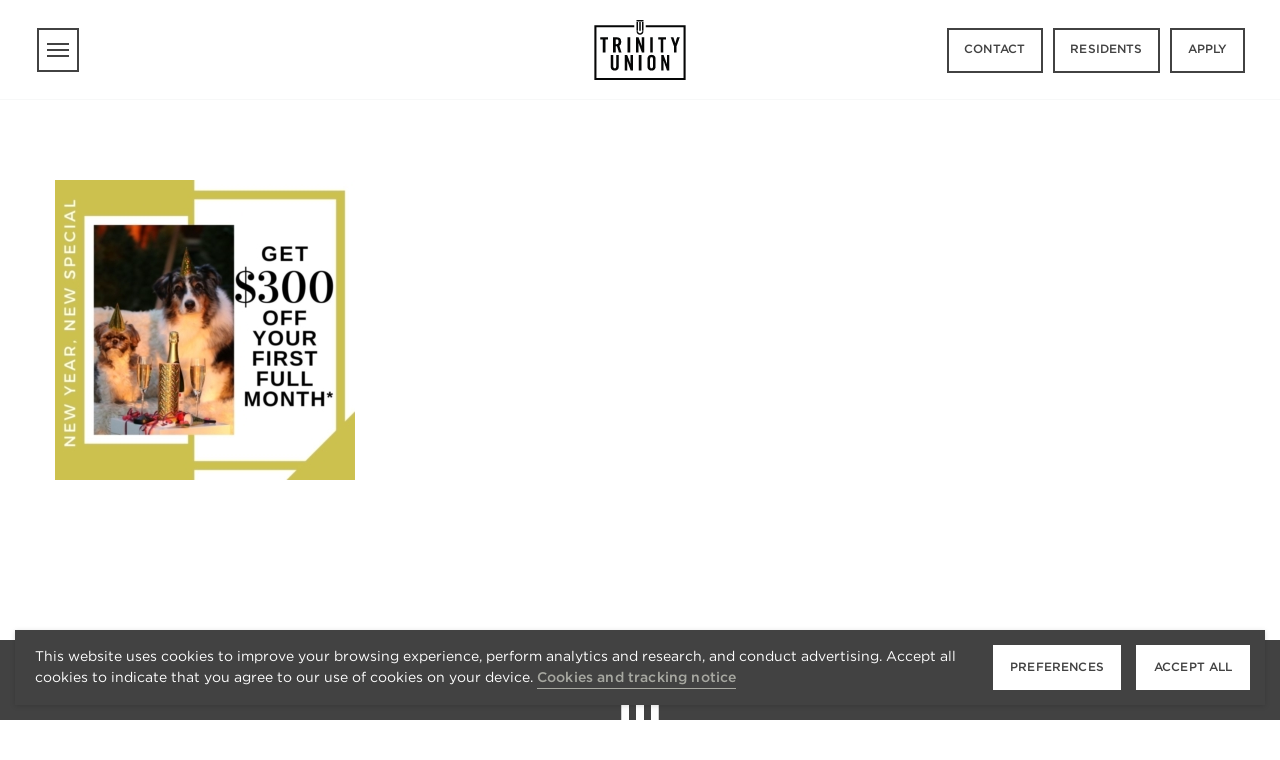

--- FILE ---
content_type: text/html; charset=UTF-8
request_url: https://trinityunionapts.com/trinity-union/web-2-0-popup-template-26/
body_size: 11358
content:
	<!doctype html>
<html class="no-js" lang="en-US" >
<head>
  <meta charset="utf-8">
  <meta http-equiv="x-ua-compatible" content="ie=edge">
  <meta name="viewport" content="width=device-width, initial-scale=1.0">
  <link rel="stylesheet" href="https://trinityunionapts.com/wp-content/themes/tonti-properties-2022/style.css">
  <link rel="stylesheet" type="text/css" href="https://cloud.typography.com/6509912/6915632/css/fonts.css" />
  <meta name='robots' content='index, follow, max-image-preview:large, max-snippet:-1, max-video-preview:-1' />
	<style>img:is([sizes="auto" i], [sizes^="auto," i]) { contain-intrinsic-size: 3000px 1500px }</style>
	<script>
  // Initialize dataLayer and gtag
  window.dataLayer = window.dataLayer || [];
  function gtag(){dataLayer.push(arguments);}

	gtag('set', 'ads_data_redaction', true);
  
  gtag('consent', 'default', {
      analytics_storage: 'denied',
      functionality_storage: 'denied',
      ad_user_data: 'denied',
	  	ad_personalization: 'denied',
      ad_storage: 'denied',
      personalization_storage: 'denied',
      security_storage: 'granted',
      wait_for_update: true  });
  
	var defaultConsent = {"functionality_storage":"denied","analytics_storage":"denied","ad_user_data":"denied","ad_personalization":"denied","ad_storage":"denied","personalization_storage":"denied","security_storage":"granted","wait_for_update":true};
	var regionDefaults = [];
	var userRegion = 'US';

  (function() {
 
    var consent = {};
    for (var key in defaultConsent) {
        if (defaultConsent.hasOwnProperty(key)) {
            consent[key] = defaultConsent[key];
        }
    }

    if (userRegion && regionDefaults[userRegion]) {
        for (var key in regionDefaults[userRegion]) {
            if (regionDefaults[userRegion].hasOwnProperty(key)) {
                consent[key] = regionDefaults[userRegion][key];
            }
        }
    }

    window.dataLayer.push({
        event: 'wscr.consent',
        consent_state: consent,
        region: userRegion,
        consent_type: 'default'
    });

	})();

</script>
	<!-- Google Tag Manager -->
<script>
(function(w,d,s,l,i){
  w[l]=w[l]||[];
  w[l].push({'gtm.start':new Date().getTime(),event:'gtm.js'});
  var f=d.getElementsByTagName(s)[0], j=d.createElement(s),
  dl=l!='dataLayer'?'&l='+l:'';
  j.async=true;
  j.src='https://www.googletagmanager.com/gtm.js?id='+i+dl;
  f.parentNode.insertBefore(j,f);
})(window,document,'script','dataLayer','GTM-WBC6V9ZJ');
</script>
<!-- End Google Tag Manager -->
	
	<!-- This site is optimized with the Yoast SEO plugin v26.7 - https://yoast.com/wordpress/plugins/seo/ -->
	<title>Web 2.0 PopUp Template (26) - Trinity Union Apartments</title>
	<link rel="canonical" href="https://trinityunionapts.com/trinity-union/web-2-0-popup-template-26/" />
	<meta property="og:locale" content="en_US" />
	<meta property="og:type" content="article" />
	<meta property="og:title" content="Web 2.0 PopUp Template (26) - Trinity Union Apartments" />
	<meta property="og:url" content="https://trinityunionapts.com/trinity-union/web-2-0-popup-template-26/" />
	<meta property="og:site_name" content="Trinity Union Apartments" />
	<meta property="article:modified_time" content="2021-01-05T16:40:16+00:00" />
	<meta property="og:image" content="https://trinityunionapts.com/trinity-union/web-2-0-popup-template-26" />
	<meta property="og:image:width" content="800" />
	<meta property="og:image:height" content="800" />
	<meta property="og:image:type" content="image/jpeg" />
	<meta name="twitter:card" content="summary_large_image" />
	<script type="application/ld+json" class="yoast-schema-graph">{"@context":"https://schema.org","@graph":[{"@type":"WebPage","@id":"https://trinityunionapts.com/trinity-union/web-2-0-popup-template-26/","url":"https://trinityunionapts.com/trinity-union/web-2-0-popup-template-26/","name":"Web 2.0 PopUp Template (26) - Trinity Union Apartments","isPartOf":{"@id":"https://trinityunionapts.com/#website"},"primaryImageOfPage":{"@id":"https://trinityunionapts.com/trinity-union/web-2-0-popup-template-26/#primaryimage"},"image":{"@id":"https://trinityunionapts.com/trinity-union/web-2-0-popup-template-26/#primaryimage"},"thumbnailUrl":"https://trinityunionapts.com/wp-content/blogs.dir/57/files/sites/57/2021/01/Web-2.0-PopUp-Template-26.jpg","datePublished":"2021-01-05T16:40:06+00:00","dateModified":"2021-01-05T16:40:16+00:00","breadcrumb":{"@id":"https://trinityunionapts.com/trinity-union/web-2-0-popup-template-26/#breadcrumb"},"inLanguage":"en-US","potentialAction":[{"@type":"ReadAction","target":["https://trinityunionapts.com/trinity-union/web-2-0-popup-template-26/"]}]},{"@type":"ImageObject","inLanguage":"en-US","@id":"https://trinityunionapts.com/trinity-union/web-2-0-popup-template-26/#primaryimage","url":"https://trinityunionapts.com/wp-content/blogs.dir/57/files/sites/57/2021/01/Web-2.0-PopUp-Template-26.jpg","contentUrl":"https://trinityunionapts.com/wp-content/blogs.dir/57/files/sites/57/2021/01/Web-2.0-PopUp-Template-26.jpg","width":800,"height":800,"caption":"$300 off first full month"},{"@type":"BreadcrumbList","@id":"https://trinityunionapts.com/trinity-union/web-2-0-popup-template-26/#breadcrumb","itemListElement":[{"@type":"ListItem","position":1,"name":"Home","item":"https://trinityunionapts.com/"},{"@type":"ListItem","position":2,"name":"Trinity Union","item":"https://trinityunionapts.com/"},{"@type":"ListItem","position":3,"name":"Web 2.0 PopUp Template (26)"}]},{"@type":"WebSite","@id":"https://trinityunionapts.com/#website","url":"https://trinityunionapts.com/","name":"Trinity Union Apartments","description":"","potentialAction":[{"@type":"SearchAction","target":{"@type":"EntryPoint","urlTemplate":"https://trinityunionapts.com/?s={search_term_string}"},"query-input":{"@type":"PropertyValueSpecification","valueRequired":true,"valueName":"search_term_string"}}],"inLanguage":"en-US"}]}</script>
	<!-- / Yoast SEO plugin. -->


<link rel='dns-prefetch' href='//ajax.googleapis.com' />
<link rel='dns-prefetch' href='//www.google.com' />
<link rel='stylesheet' id='wp-block-library-css' href='https://trinityunionapts.com/wp-includes/css/dist/block-library/style.min.css?ver=6.8.3' type='text/css' media='all' />
<style id='classic-theme-styles-inline-css' type='text/css'>
/*! This file is auto-generated */
.wp-block-button__link{color:#fff;background-color:#32373c;border-radius:9999px;box-shadow:none;text-decoration:none;padding:calc(.667em + 2px) calc(1.333em + 2px);font-size:1.125em}.wp-block-file__button{background:#32373c;color:#fff;text-decoration:none}
</style>
<style id='global-styles-inline-css' type='text/css'>
:root{--wp--preset--aspect-ratio--square: 1;--wp--preset--aspect-ratio--4-3: 4/3;--wp--preset--aspect-ratio--3-4: 3/4;--wp--preset--aspect-ratio--3-2: 3/2;--wp--preset--aspect-ratio--2-3: 2/3;--wp--preset--aspect-ratio--16-9: 16/9;--wp--preset--aspect-ratio--9-16: 9/16;--wp--preset--color--black: #000000;--wp--preset--color--cyan-bluish-gray: #abb8c3;--wp--preset--color--white: #ffffff;--wp--preset--color--pale-pink: #f78da7;--wp--preset--color--vivid-red: #cf2e2e;--wp--preset--color--luminous-vivid-orange: #ff6900;--wp--preset--color--luminous-vivid-amber: #fcb900;--wp--preset--color--light-green-cyan: #7bdcb5;--wp--preset--color--vivid-green-cyan: #00d084;--wp--preset--color--pale-cyan-blue: #8ed1fc;--wp--preset--color--vivid-cyan-blue: #0693e3;--wp--preset--color--vivid-purple: #9b51e0;--wp--preset--gradient--vivid-cyan-blue-to-vivid-purple: linear-gradient(135deg,rgba(6,147,227,1) 0%,rgb(155,81,224) 100%);--wp--preset--gradient--light-green-cyan-to-vivid-green-cyan: linear-gradient(135deg,rgb(122,220,180) 0%,rgb(0,208,130) 100%);--wp--preset--gradient--luminous-vivid-amber-to-luminous-vivid-orange: linear-gradient(135deg,rgba(252,185,0,1) 0%,rgba(255,105,0,1) 100%);--wp--preset--gradient--luminous-vivid-orange-to-vivid-red: linear-gradient(135deg,rgba(255,105,0,1) 0%,rgb(207,46,46) 100%);--wp--preset--gradient--very-light-gray-to-cyan-bluish-gray: linear-gradient(135deg,rgb(238,238,238) 0%,rgb(169,184,195) 100%);--wp--preset--gradient--cool-to-warm-spectrum: linear-gradient(135deg,rgb(74,234,220) 0%,rgb(151,120,209) 20%,rgb(207,42,186) 40%,rgb(238,44,130) 60%,rgb(251,105,98) 80%,rgb(254,248,76) 100%);--wp--preset--gradient--blush-light-purple: linear-gradient(135deg,rgb(255,206,236) 0%,rgb(152,150,240) 100%);--wp--preset--gradient--blush-bordeaux: linear-gradient(135deg,rgb(254,205,165) 0%,rgb(254,45,45) 50%,rgb(107,0,62) 100%);--wp--preset--gradient--luminous-dusk: linear-gradient(135deg,rgb(255,203,112) 0%,rgb(199,81,192) 50%,rgb(65,88,208) 100%);--wp--preset--gradient--pale-ocean: linear-gradient(135deg,rgb(255,245,203) 0%,rgb(182,227,212) 50%,rgb(51,167,181) 100%);--wp--preset--gradient--electric-grass: linear-gradient(135deg,rgb(202,248,128) 0%,rgb(113,206,126) 100%);--wp--preset--gradient--midnight: linear-gradient(135deg,rgb(2,3,129) 0%,rgb(40,116,252) 100%);--wp--preset--font-size--small: 13px;--wp--preset--font-size--medium: 20px;--wp--preset--font-size--large: 36px;--wp--preset--font-size--x-large: 42px;--wp--preset--spacing--20: 0.44rem;--wp--preset--spacing--30: 0.67rem;--wp--preset--spacing--40: 1rem;--wp--preset--spacing--50: 1.5rem;--wp--preset--spacing--60: 2.25rem;--wp--preset--spacing--70: 3.38rem;--wp--preset--spacing--80: 5.06rem;--wp--preset--shadow--natural: 6px 6px 9px rgba(0, 0, 0, 0.2);--wp--preset--shadow--deep: 12px 12px 50px rgba(0, 0, 0, 0.4);--wp--preset--shadow--sharp: 6px 6px 0px rgba(0, 0, 0, 0.2);--wp--preset--shadow--outlined: 6px 6px 0px -3px rgba(255, 255, 255, 1), 6px 6px rgba(0, 0, 0, 1);--wp--preset--shadow--crisp: 6px 6px 0px rgba(0, 0, 0, 1);}:where(.is-layout-flex){gap: 0.5em;}:where(.is-layout-grid){gap: 0.5em;}body .is-layout-flex{display: flex;}.is-layout-flex{flex-wrap: wrap;align-items: center;}.is-layout-flex > :is(*, div){margin: 0;}body .is-layout-grid{display: grid;}.is-layout-grid > :is(*, div){margin: 0;}:where(.wp-block-columns.is-layout-flex){gap: 2em;}:where(.wp-block-columns.is-layout-grid){gap: 2em;}:where(.wp-block-post-template.is-layout-flex){gap: 1.25em;}:where(.wp-block-post-template.is-layout-grid){gap: 1.25em;}.has-black-color{color: var(--wp--preset--color--black) !important;}.has-cyan-bluish-gray-color{color: var(--wp--preset--color--cyan-bluish-gray) !important;}.has-white-color{color: var(--wp--preset--color--white) !important;}.has-pale-pink-color{color: var(--wp--preset--color--pale-pink) !important;}.has-vivid-red-color{color: var(--wp--preset--color--vivid-red) !important;}.has-luminous-vivid-orange-color{color: var(--wp--preset--color--luminous-vivid-orange) !important;}.has-luminous-vivid-amber-color{color: var(--wp--preset--color--luminous-vivid-amber) !important;}.has-light-green-cyan-color{color: var(--wp--preset--color--light-green-cyan) !important;}.has-vivid-green-cyan-color{color: var(--wp--preset--color--vivid-green-cyan) !important;}.has-pale-cyan-blue-color{color: var(--wp--preset--color--pale-cyan-blue) !important;}.has-vivid-cyan-blue-color{color: var(--wp--preset--color--vivid-cyan-blue) !important;}.has-vivid-purple-color{color: var(--wp--preset--color--vivid-purple) !important;}.has-black-background-color{background-color: var(--wp--preset--color--black) !important;}.has-cyan-bluish-gray-background-color{background-color: var(--wp--preset--color--cyan-bluish-gray) !important;}.has-white-background-color{background-color: var(--wp--preset--color--white) !important;}.has-pale-pink-background-color{background-color: var(--wp--preset--color--pale-pink) !important;}.has-vivid-red-background-color{background-color: var(--wp--preset--color--vivid-red) !important;}.has-luminous-vivid-orange-background-color{background-color: var(--wp--preset--color--luminous-vivid-orange) !important;}.has-luminous-vivid-amber-background-color{background-color: var(--wp--preset--color--luminous-vivid-amber) !important;}.has-light-green-cyan-background-color{background-color: var(--wp--preset--color--light-green-cyan) !important;}.has-vivid-green-cyan-background-color{background-color: var(--wp--preset--color--vivid-green-cyan) !important;}.has-pale-cyan-blue-background-color{background-color: var(--wp--preset--color--pale-cyan-blue) !important;}.has-vivid-cyan-blue-background-color{background-color: var(--wp--preset--color--vivid-cyan-blue) !important;}.has-vivid-purple-background-color{background-color: var(--wp--preset--color--vivid-purple) !important;}.has-black-border-color{border-color: var(--wp--preset--color--black) !important;}.has-cyan-bluish-gray-border-color{border-color: var(--wp--preset--color--cyan-bluish-gray) !important;}.has-white-border-color{border-color: var(--wp--preset--color--white) !important;}.has-pale-pink-border-color{border-color: var(--wp--preset--color--pale-pink) !important;}.has-vivid-red-border-color{border-color: var(--wp--preset--color--vivid-red) !important;}.has-luminous-vivid-orange-border-color{border-color: var(--wp--preset--color--luminous-vivid-orange) !important;}.has-luminous-vivid-amber-border-color{border-color: var(--wp--preset--color--luminous-vivid-amber) !important;}.has-light-green-cyan-border-color{border-color: var(--wp--preset--color--light-green-cyan) !important;}.has-vivid-green-cyan-border-color{border-color: var(--wp--preset--color--vivid-green-cyan) !important;}.has-pale-cyan-blue-border-color{border-color: var(--wp--preset--color--pale-cyan-blue) !important;}.has-vivid-cyan-blue-border-color{border-color: var(--wp--preset--color--vivid-cyan-blue) !important;}.has-vivid-purple-border-color{border-color: var(--wp--preset--color--vivid-purple) !important;}.has-vivid-cyan-blue-to-vivid-purple-gradient-background{background: var(--wp--preset--gradient--vivid-cyan-blue-to-vivid-purple) !important;}.has-light-green-cyan-to-vivid-green-cyan-gradient-background{background: var(--wp--preset--gradient--light-green-cyan-to-vivid-green-cyan) !important;}.has-luminous-vivid-amber-to-luminous-vivid-orange-gradient-background{background: var(--wp--preset--gradient--luminous-vivid-amber-to-luminous-vivid-orange) !important;}.has-luminous-vivid-orange-to-vivid-red-gradient-background{background: var(--wp--preset--gradient--luminous-vivid-orange-to-vivid-red) !important;}.has-very-light-gray-to-cyan-bluish-gray-gradient-background{background: var(--wp--preset--gradient--very-light-gray-to-cyan-bluish-gray) !important;}.has-cool-to-warm-spectrum-gradient-background{background: var(--wp--preset--gradient--cool-to-warm-spectrum) !important;}.has-blush-light-purple-gradient-background{background: var(--wp--preset--gradient--blush-light-purple) !important;}.has-blush-bordeaux-gradient-background{background: var(--wp--preset--gradient--blush-bordeaux) !important;}.has-luminous-dusk-gradient-background{background: var(--wp--preset--gradient--luminous-dusk) !important;}.has-pale-ocean-gradient-background{background: var(--wp--preset--gradient--pale-ocean) !important;}.has-electric-grass-gradient-background{background: var(--wp--preset--gradient--electric-grass) !important;}.has-midnight-gradient-background{background: var(--wp--preset--gradient--midnight) !important;}.has-small-font-size{font-size: var(--wp--preset--font-size--small) !important;}.has-medium-font-size{font-size: var(--wp--preset--font-size--medium) !important;}.has-large-font-size{font-size: var(--wp--preset--font-size--large) !important;}.has-x-large-font-size{font-size: var(--wp--preset--font-size--x-large) !important;}
:where(.wp-block-post-template.is-layout-flex){gap: 1.25em;}:where(.wp-block-post-template.is-layout-grid){gap: 1.25em;}
:where(.wp-block-columns.is-layout-flex){gap: 2em;}:where(.wp-block-columns.is-layout-grid){gap: 2em;}
:root :where(.wp-block-pullquote){font-size: 1.5em;line-height: 1.6;}
</style>
<link rel='stylesheet' id='dynamic-theme-css' href='https://trinityunionapts.com/wp-admin/admin-ajax.php?action=dynamic_css&#038;ver=6.8.3' type='text/css' media='all' />
<script type="text/javascript" src="https://trinityunionapts.com/wp-content/themes/tonti-properties-2022/js/vendor/modernizr-custom.js" id="modernizr-js"></script>
<script type="text/javascript" src="//ajax.googleapis.com/ajax/libs/jquery/3.3.1/jquery.min.js?ver=1" id="jquery-js"></script>
<link rel="https://api.w.org/" href="https://trinityunionapts.com/wp-json/" /><link rel="alternate" title="JSON" type="application/json" href="https://trinityunionapts.com/wp-json/wp/v2/media/1586" /><link rel='shortlink' href='https://trinityunionapts.com/?p=1586' />
<link rel="alternate" title="oEmbed (JSON)" type="application/json+oembed" href="https://trinityunionapts.com/wp-json/oembed/1.0/embed?url=https%3A%2F%2Ftrinityunionapts.com%2Ftrinity-union%2Fweb-2-0-popup-template-26%2F" />
<link rel="alternate" title="oEmbed (XML)" type="text/xml+oembed" href="https://trinityunionapts.com/wp-json/oembed/1.0/embed?url=https%3A%2F%2Ftrinityunionapts.com%2Ftrinity-union%2Fweb-2-0-popup-template-26%2F&#038;format=xml" />
</head>

<body class="attachment wp-singular attachment-template-default attachmentid-1586 attachment-jpeg wp-theme-tonti-properties-2022 antialiased" >
  <div id="gtm-container"></div>
  <a class="show-for-sr" href="#content">Skip to main content</a>
    <!-- Main Navigation -->
  <header class="cd-auto-hide-header cd-morph-dropdown bg-transparent interior light">

    <div class="grid-x grid-padding-x ">
      <div class="nav-trigger-container cell auto">
        <a href="#0" class="nav-trigger" title="Menu"><span><em aria-hidden="true"></em></span></a>
      </div>
      <div class="logo-container cell auto align-self-middle">
                <div class="logo"><a href="https://trinityunionapts.com/" class="fww-logo" title="Home"><svg id="property-logo-svg" xmlns="http://www.w3.org/2000/svg" viewBox="0 0 240.35 158.3"><path d="M22.18 51.59h-6.72v-6.05h20.38v6.05h-6.72v34.38h-6.94V51.59zM56.06 85.97h-6.94V45.54h9.74c3.88 0 6.81.91 8.79 2.74 1.98 1.83 2.97 4.89 2.97 9.18 0 1.64-.14 3.04-.42 4.2-.28 1.16-.65 2.14-1.12 2.94-.47.8-.99 1.45-1.57 1.93a7.3 7.3 0 01-1.76 1.12l5.88 18.31h-7.06l-4.93-16.74c-.45.07-1 .12-1.65.14-.65.02-1.3.03-1.93.03v16.58zm0-22.29h2.46c.93 0 1.73-.09 2.38-.28.65-.19 1.18-.52 1.6-1.01.41-.48.71-1.13.9-1.93.19-.8.28-1.8.28-3 0-2.39-.39-4.02-1.18-4.9-.78-.88-2.11-1.32-3.98-1.32h-2.46v12.43zM87.25 45.54h6.94v40.43h-6.94zM109.93 85.97V45.54h6.44l8.46 23.13h.11V45.54h6.27v40.43h-6.05l-8.85-25.25h-.11v25.25h-6.27zM146.94 45.54h6.94v40.43h-6.94zM174.78 51.59h-6.72v-6.05h20.38v6.05h-6.72v34.38h-6.94V51.59zM216.5 85.97h-6.95v-16.8l-8.4-23.63h7.06l4.87 15.4h.11l4.65-15.4h7.06l-8.4 23.63v16.8zM43.01 92.54h6.94v30.52c0 2.95 1.23 4.42 3.7 4.42s3.7-1.47 3.7-4.42V92.54h6.94v30.24c0 3.51-.94 6.18-2.83 8.01-1.89 1.83-4.49 2.74-7.81 2.74s-5.93-.91-7.81-2.74c-1.89-1.83-2.83-4.5-2.83-8.01V92.54zM80.19 132.97V92.54h6.44l8.46 23.13h.11V92.54h6.27v40.43h-6.05l-8.84-25.25h-.12v25.25h-6.27zM117.21 92.54h6.94v40.43h-6.94zM139.89 102.34c0-1.42.21-2.76.64-4.03.43-1.27 1.08-2.37 1.96-3.3.88-.93 1.98-1.67 3.3-2.21 1.32-.54 2.9-.81 4.73-.81s3.41.27 4.73.81c1.32.54 2.43 1.28 3.3 2.21.88.93 1.53 2.04 1.96 3.3.43 1.27.65 2.61.65 4.03v20.83c0 1.42-.22 2.76-.65 4.03-.43 1.27-1.08 2.37-1.96 3.3-.88.93-1.98 1.67-3.3 2.21-1.33.54-2.9.81-4.73.81s-3.41-.27-4.73-.81c-1.33-.54-2.43-1.28-3.3-2.21-.88-.93-1.53-2.03-1.96-3.3-.43-1.27-.64-2.61-.64-4.03v-20.83zm6.94 20.66c0 1.53.26 2.66.78 3.39s1.49 1.09 2.91 1.09 2.39-.36 2.91-1.09c.52-.73.79-1.86.79-3.39v-20.5c0-1.53-.26-2.66-.79-3.39-.52-.73-1.49-1.09-2.91-1.09s-2.39.36-2.91 1.09c-.52.73-.78 1.86-.78 3.39V123zM175.95 132.97V92.54h6.44l8.46 23.13h.11V92.54h6.27v40.43h-6.05l-8.84-25.25h-.12v25.25h-6.27zM111.01 5.54h3.84v22.6h-3.84zM118.26 5.54h3.84v22.6h-3.84zM125.51 5.54h3.84v22.6h-3.84zM111.01 0h18.33v3.84h-18.33zM120.18 35.19c-2.95 0-5.35-2.4-5.35-5.35h-3.84c0 5.07 4.11 9.19 9.19 9.19s9.19-4.11 9.19-9.19h-3.84c0 2.95-2.4 5.35-5.35 5.35"/><path d="M135.3 13.64v5.5h99.55V152.8H5.5V19.14h99.55v-5.5H0V158.3h240.35V13.64H135.3z"/></svg></a></div>
      </div>
      <div class="utility-nav-container cell auto align-self-middle">
          <ul class="utility-nav menu align-right show-for-large show-for-medium"><li class="first "><a class="button black" href="https://trinityunionapts.com/contact/"  >Contact</a></li><li class="middle"><a class="button black" href="https://trinityunionapts.securecafe.com/residentservices/trinity-union/userlogin.aspx" target="_blank" >Residents</a></li><li class="middle"><a class="button black" href="https://trinityunionapts.securecafe.com/onlineleasing/trinity-union/guestlogin.aspx" target="_blank" >Apply</a></li></ul>      </div>

      <div class="nav-wrapper grid-x align-center">
          <div class="cell small-auto medium-6 large-4 align-self-middle">
          <nav class="main-nav"><ul class="mobile-nav accordion" data-accordion data-allow-all-closed="true"><li class="first primary-item mobile-menu-item accordion-item" ><div><a class="link-is-active parent-link" href="https://trinityunionapts.com/"  >Home</a></div></li><li class="middle primary-item mobile-menu-item accordion-item" ><div><a class="parent-link" href="https://trinityunionapts.com/floor-plans/"  >Floor Plans</a></div></li><li class="middle primary-item mobile-menu-item accordion-item" ><div><a class="parent-link" href="https://trinityunionapts.com/gallery/"  >Gallery</a></div></li><li class="middle primary-item mobile-menu-item accordion-item" ><div><a class="parent-link" href="https://trinityunionapts.com/amenities/"  >Amenities</a></div></li><li class="middle primary-item mobile-menu-item accordion-item" ><div><a class="parent-link" href="https://trinityunionapts.com/neighborhood/"  >Neighborhood</a></div></li><li class="last primary-item mobile-menu-item accordion-item" ><div><a class="parent-link" href="https://trinityunionapts.com/contact/"  >Contact</a></div></li></ul></nav>          </div>
          <div class="cell auto align-self-bottom hide-for-medium">
              <ul class="mobile-utility-nav">
                <li>
                  <a class="button black expanded company-telephone" href="tel:8442466720" title="Contact Us"><i class="fas fa-phone"></i>844-246-6720</a>                </li>
                 <li>
                  <a class="button black expanded directions" href="https://www.google.com/maps/place/2100-2198 Woodpark Ln, Colleyville, TX 76034, USA" target="_blank" title="Directions"><i class="fas fa-location-arrow"></i>Get Directions</a>
                </li>
              </ul>
          </div>
      </div>  
 
    </div>

  </header>

    
	<!-- End Header -->				
				
	<section id="fw-hero" class="hero-padding header-only">
		<div class="grid-container fluid">
			<div class="bg-container pin-topleft " data-interchange-fade ></div>
			<div class="grid-x grid-padding-x contain z1">
				<div class="cell small-12 medium-12 large-12">
					<div class="grid-x grid-padding-x align-middle text-center">
						<div data-aos="reveal" class="cell hero-content-container interior-hero">
									
														</div>
					</div>
				</div>
			</div>
		</div>
	</section> 
		<div id="content" class="fw-default-page simple" role="page">
		
		<section class="page-main-content pad8y fill-available-h">
			<div class="grid-container">
				<div class="grid-x grid-padding-x align-center">
										<div data-aos="reveal" class="cell small-12 ">
						<div class="text-content"><p class="attachment"><a href='https://trinityunionapts.com/wp-content/blogs.dir/57/files/sites/57/2021/01/Web-2.0-PopUp-Template-26.jpg'><img fetchpriority="high" decoding="async" width="300" height="300" src="https://trinityunionapts.com/wp-content/blogs.dir/57/files/sites/57/2021/01/Web-2.0-PopUp-Template-26-300x300.jpg" class="attachment-medium size-medium" alt="$300 off first full month" srcset="https://trinityunionapts.com/wp-content/blogs.dir/57/files/sites/57/2021/01/Web-2.0-PopUp-Template-26-300x300.jpg 300w, https://trinityunionapts.com/wp-content/blogs.dir/57/files/sites/57/2021/01/Web-2.0-PopUp-Template-26-150x150.jpg 150w, https://trinityunionapts.com/wp-content/blogs.dir/57/files/sites/57/2021/01/Web-2.0-PopUp-Template-26-768x768.jpg 768w, https://trinityunionapts.com/wp-content/blogs.dir/57/files/sites/57/2021/01/Web-2.0-PopUp-Template-26-50x50.jpg 50w, https://trinityunionapts.com/wp-content/blogs.dir/57/files/sites/57/2021/01/Web-2.0-PopUp-Template-26.jpg 800w" sizes="(max-width: 300px) 100vw, 300px" /></a></p>
</div>
					</div>
									</div>
			</div>
		</section>

			 	

	</div>
	<!-- END DEFAULT PAGE -->
	

<!-- Footer -->

<footer class="contain ">
	<div class="grid-container fluid contain z1">
		<div class="grid-x grid-padding-x align-center">
			

			<div class="cell shrink align-self-middle pad2y">
		        <div class="logo"><a href="https://trinityunionapts.com/" class="fww-logo property-logo" title="Home"><svg id="property-logo-svg" xmlns="http://www.w3.org/2000/svg" viewBox="0 0 18.38 39.03"><path d="M.02 5.54h3.84v22.6H.02zM7.27 5.54h3.84v22.6H7.27zM14.52 5.54h3.84v22.6h-3.84zM.02 0h18.33v3.84H.02zM9.19 35.19c-2.95 0-5.35-2.4-5.35-5.35H0c0 5.07 4.11 9.19 9.19 9.19s9.19-4.11 9.19-9.19h-3.84c0 2.95-2.4 5.35-5.35 5.35"/></svg></a></div>
		    </div>
		    
		    <div class="property-footer-details cell small-12 text-center pad2y">
		    			    	<a class="white directions" href="https://www.google.com/maps?saddr=My+Location&daddr=32.86710019065308,-97.10841342435913" target="_blank" title="Directions">2100 Heritage Avenue<br />
Euless, TX 76039</a>	
		    			    	<a class="white company-telephone" href="tel:8442466720" title="Contact Us">844-246-6720</a>		    			    </div>
			  
		    <div class="cell small-12 pad2y">			<ul class="inline-list menu social-icons ">
	 			 			<li><a href="https://www.facebook.com/trinityunion" target="_blank" class="1" title="social" style="color:#ffffff"><i class="icon-custom fa"></i></a></li>
	 			
	 			 			<li><a href="https://www.instagram.com/trinityunion" target="_blank" class="2" title="social" style="color:#ffffff"><i class="icon-custom fa"></i></a></li>
	 			
	 					</ul>
	</div>

		    <div class="cell small-12 medium-6 large-5 align-self-middle text-center pad2y">
		    	<div class="sitemap-nav-wrap"><ul class="sitemap-nav menu"><li class="first "><a class=" " href="https://trinityunionapts.com/"  >Home</a></li><li class="middle"><a class=" " href="https://trinityunionapts.securecafe.com/residentservices/trinity-union/userlogin.aspx"  >Resident Services</a></li><li class="middle"><a class=" " href="https://trinityunionapts.com/contact/"  >Contact Us</a></li><li class="middle"><a class=" " href="https://trinityunionapts.com/pet-policy/"  >Pet Policy</a></li></ul></div>
		    </div>

		    <div class="cell small-12 medium-10 large-10 align-self-middle text-center pad2top">
		    	<div class="logo property-logo text-center"><a href="https://www.tontiproperties.com" title="Tonti Properties" target="_blank" class="fww-logo"><svg id="tonti-properties-logo" xmlns="http://www.w3.org/2000/svg" viewBox="0 0 576 81.2"><path d="M475.8,46.5c-.3-.4-.8-.7-1.5-1,1.9-.3,3.2-.9,4.1-1.8,.9-.9,1.3-2,1.3-3.4,0-1.1-.3-2-.8-2.9-.5-.8-1.2-1.5-2.1-1.8-.9-.3-2.2-.5-3.9-.5h-8.5v19.2h2.6v-8.5h2.8c.6,0,1.1,0,1.4,.1,.4,.1,.8,.3,1.2,.5,.4,.3,.8,.7,1.3,1.3,.4,.6,1.1,1.4,1.8,2.6l2.5,4h3.2l-3.3-5.2c-.7-1.1-1.4-1.9-2.1-2.6Zm-3.3-2.9h-5.5v-6.4h6.1c1.4,0,2.4,.3,3.1,.9,.7,.5,1,1.3,1,2.2,0,.6-.2,1.2-.5,1.7-.3,.6-.8,1-1.5,1.2-.6,.3-1.5,.4-2.7,.4Zm-32.6,8.4h11.8v2.3h-14.3v-19.2h13.9v2.3h-11.4v5.9h10.6v2.3h-10.6v6.4Zm97.2,0h11.9v2.3h-14.4v-19.2h13.9v2.3h-11.4v5.9h10.6v2.3h-10.6v6.4Zm-114.2-15.8c-.7-.4-1.5-.7-2.4-.9-.6-.1-1.6-.2-2.9-.2h-7.3v19.3h2.6v-7.8h4.9c2.7,0,4.6-.6,5.6-1.7,1.1-1.2,1.6-2.6,1.6-4.2,0-.9-.2-1.8-.6-2.6-.3-.8-.9-1.5-1.5-1.9Zm-1.6,7.1c-.7,.6-1.9,.9-3.5,.9h-5v-6.9h4.9c1.2,0,2,.1,2.4,.2,.7,.1,1.2,.5,1.6,1.1,.4,.6,.6,1.3,.6,2.1,0,1.1-.3,2-1,2.6Zm154.7,5.6c0,1-.3,2-.9,2.9-.6,.9-1.4,1.6-2.5,2.1s-2.3,.8-3.7,.8c-1.7,0-3.2-.3-4.4-.8s-2.1-1.3-2.8-2.3-.9-2.2-.9-3.5h0l2.4-.2c.1,1,.4,1.8,.8,2.4,.4,.6,1.1,1.1,1.9,1.5,.9,.4,1.9,.6,2.9,.6s1.8-.1,2.6-.4c.7-.3,1.3-.7,1.7-1.2s.5-1.1,.5-1.6c0-.6-.2-1.1-.5-1.6s-.9-.8-1.7-1.1c-.5-.2-1.7-.5-3.4-.9-1.8-.4-3-.8-3.7-1.2-.9-.5-1.6-1.1-2.1-1.8-.5-.7-.7-1.5-.7-2.4,0-1,.3-1.9,.8-2.7,.6-.8,1.4-1.5,2.4-1.9,1-.4,2.2-.7,3.5-.7,1.4,0,2.7,.2,3.8,.7s1.9,1.1,2.5,2c.6,.9,.9,1.9,.9,3l-2.4,.2c-.1-1.2-.6-2.1-1.3-2.8-.8-.6-1.9-.9-3.3-.9-1.5,0-2.7,.3-3.4,.8-.7,.6-1.1,1.2-1.1,2,0,.7,.2,1.3,.7,1.7,.5,.4,1.8,.9,3.8,1.4,2.1,.5,3.5,.9,4.3,1.2,1.1,.5,1.9,1.2,2.5,2,.5,.8,.8,1.7,.8,2.7Zm-57.6-13.8h2.5v19.2h-2.5v-19.2Zm-27.4-.1h15.2v2.3h-6.4v17h-2.5v-17h-6.3v-2.3Zm-127.8,11.5c-.3-.4-.8-.7-1.5-1,1.9-.3,3.2-.9,4.1-1.8,.9-.9,1.3-2,1.3-3.4,0-1.1-.3-2-.8-2.9-.5-.8-1.2-1.5-2.1-1.8-.9-.3-2.2-.5-3.9-.5h-8.5v19.2h2.4v-8.5h3c.6,0,1.1,0,1.4,.1,.4,.1,.8,.3,1.2,.5,.4,.3,.8,.7,1.3,1.3,.4,.6,1.1,1.4,1.8,2.6l2.5,4h3.2l-3.3-5.2c-.7-1.1-1.4-1.9-2.1-2.6Zm-3.4-2.9h-5.5v-6.4h6.1c1.4,0,2.4,.3,3.1,.9,.7,.5,1,1.3,1,2.2,0,.6-.2,1.2-.5,1.7-.3,.6-.8,1-1.5,1.2-.6,.3-1.5,.4-2.7,.4Zm-86.7-21.8c-.6,1.9-1,4-1.3,7-.1,.5-.5,1.2-1,1.2-.4,0-.7-.4-.9-1.9-.4-3.2-1.2-3.5-4.8-3.7-1.1-.1-7.4-.1-8.3,.1-.2,.1-.5,.6-.5,.8,0,2.8-.1,9.1-.1,14.3,0,7,.1,12.9,.3,15.3,.2,2.5,.5,3.4,4.4,4.2,.8,.2,1.6,.7,1.6,1.1,0,.7-1,.8-1.7,.8-.5,0-4.8-.3-7.3-.3-2.8,0-6.2,.4-7.1,.4-1.2,0-1.8-.4-1.8-.7,0-.5,.6-.9,1.2-1.1,4.1-1,4.3-1.9,4.5-6.4,.1-3.6,.4-15.8,.4-20.5v-7.2c0-.4-.4-.8-.5-.8-1.1-.2-6.3-.3-7.3-.3-2.1,0-3.4,.4-4.3,1.4-.3,.3-1,1.3-1.9,3.1-.6,1.3-1,1.3-1.2,1.3-.4,0-.7-.7-.7-1.3,0-1.1,1.2-4.7,1.2-8.1,0-.4,.5-1,.9-1,.3,0,.4,.4,1,1,.2,.2,1.2,1,2.2,1.1,1.5,.2,7,.4,14,.4,3.1-.1,11.2-.2,13.6-.2,2.4-.1,3.4-.5,4.2-1,.4-.2,.7-.4,.9-.4,.3,0,.6,.5,.3,1.4Zm-44.6,.8c0,.4-.4,1-1.4,1.2-2.7,.7-3.6,1.4-3.8,4.5-.2,2.1-.7,14.8-.7,24.1,0,2.5,.4,7.3,.4,8.3,0,.6-.4,1.3-.9,1.3-1,0-2.2-1.3-2.8-2.1-1-1.3-2.2-2.8-3.8-4.8-5.7-6.8-16-18.3-21.4-24.8-.2-.3-.7-.1-.7,.1,0,1.6-.2,3.3-.2,8,0,6-.2,14.3,0,16.4,.2,2.6,.8,3.6,3.8,4.4,1.2,.3,1.5,.7,1.5,1.1,0,.6-.8,.8-1.9,.8-1.8,0-4.1-.3-6.2-.3-1.3,0-3.3,.1-4.3,.1-.8,0-1.6-.1-1.6-.7s.6-.9,1.2-1.1c2.8-.9,4-1.1,4.3-5.7,.3-5.3,1.1-19.2,1.1-24.1,0-2.2-.3-2.8-.5-3-1.5-1.8-2.1-2.1-5-2.8-.7-.2-1.3-.5-1.3-1-.1-.5,.5-.8,1.8-.8,1.4,0,4.7,.2,7.8,.2,.4,0,1,.4,1.3,.8,.9,1.1,2.4,3,4.8,6,2.8,3.5,15.8,17.5,19.7,21.7,.4,.4,.6-.2,.6-.4,.3-1.9,.1-8.5,.1-16.4,0-2.1-.2-4.3-.3-6.1-.1-1.3-.5-2.7-3.8-3.6-1.2-.4-1.7-.8-1.7-1.3,0-.4,.8-.6,1.6-.6,1.5,0,3.1,.1,5,.1,2.3,0,4.4-.2,5.9-.2,1,0,1.4,.2,1.4,.7Zm67.7,37.5c0,.5-1,.8-1.7,.8-3,0-7.2-.4-9-.4s-2.6,.1-4.8,.1c-1.2,0-1.6-.4-1.6-.9,0-.4,.5-.8,1.8-1,3-.7,3.2-1.6,3.4-4.4,.2-2.2,.3-8.5,.3-13.6,0-3.4-.1-10.7-.2-12.8-.2-2.8-.2-3.7-3.4-4.4-1.4-.3-1.8-.7-1.8-1.1,0-.5,.7-.8,1.6-.8,1.6,0,4.7,.2,6.7,.2,3,0,4.5-.2,6.6-.2,1,0,1.6,.2,1.6,.8,0,.5-.7,.8-1.6,1-3.4,.7-3.4,2.2-3.6,3.8-.2,1.9-.4,5.4-.4,17,0,4.1,.1,7.6,.2,9.6,.2,3.3,.5,4.4,4.3,5.2,1.1,.2,1.6,.6,1.6,1.1Zm41.1-23.9c-.7-.4-1.5-.7-2.4-.9-.6-.1-1.6-.2-2.9-.2h-7.3v19.3h2.6v-7.8h4.9c2.7,0,4.6-.6,5.6-1.7,1.1-1.2,1.6-2.6,1.6-4.2,0-.9-.2-1.8-.6-2.6-.3-.8-.9-1.5-1.5-1.9Zm-1.6,7.1c-.7,.6-1.9,.9-3.5,.9h-5v-6.9h4.9c1.2,0,2,.1,2.4,.2,.7,.1,1.2,.5,1.6,1.1,.4,.6,.6,1.3,.6,2.1,0,1.1-.3,2-1,2.6Zm57.8-7.3c-1.4-.9-3-1.3-4.8-1.3-2.7,0-4.9,.9-6.6,2.7s-2.6,4.3-2.6,7.5c0,1.7,.4,3.3,1.1,4.8s1.7,2.7,3.2,3.6c1.5,.9,3.1,1.3,4.9,1.3,1.7,0,3.3-.4,4.7-1.2,1.4-.8,2.5-2,3.3-3.5,.8-1.5,1.2-3.2,1.2-5.2s-.4-3.7-1.1-5.2c-.8-1.5-1.9-2.7-3.3-3.5Zm-.1,14.5c-1.2,1.3-2.8,2-4.7,2s-3.5-.7-4.7-2c-1.3-1.4-1.9-3.2-1.9-5.5,0-2.9,.7-5,2.1-6.1,1.2-1.3,2.8-1.9,4.6-1.9,1.2,0,2.4,.4,3.4,1,1,.6,1.8,1.5,2.3,2.7s.8,2.5,.8,4.1c0,2.4-.7,4.4-1.9,5.7ZM133.3,21.8c-.6,1.9-1,4-1.3,7-.1,.5-.5,1.2-1,1.2-.4,0-.7-.4-.9-1.9-.4-3.2-1.2-3.5-4.8-3.7-1.1-.1-7.4-.1-8.3,.1-.2,.1-.5,.6-.5,.8,0,2.8-.1,9.1-.1,14.3,0,7,.1,12.9,.3,15.3,.2,2.5,.5,3.4,4.4,4.2,.8,.2,1.6,.7,1.6,1.1,0,.7-1,.8-1.7,.8-.5,0-4.8-.3-7.3-.3-2.8,0-6.2,.4-7.1,.4-1.2,0-1.8-.4-1.8-.7,0-.5,.6-.9,1.2-1.1,4.1-1,4.3-1.9,4.5-6.4,.1-3.6,.4-15.8,.4-20.5v-7.2c0-.4-.4-.8-.5-.8-1.1-.2-6.3-.3-7.3-.3-2.1,0-3.4,.4-4.3,1.4-.3,.3-1,1.3-1.9,3.1-.6,1.3-1,1.3-1.2,1.3-.4,0-.7-.7-.7-1.3,0-1.1,1.2-4.7,1.2-8.1,0-.4,.5-1,.9-1,.3,0,.4,.4,1,1,.2,.2,1.2,1,2.2,1.1,1.5,.2,7,.4,14,.4,3.1-.1,11.2-.2,13.6-.2,2.4-.1,3.4-.5,4.2-1,.4-.2,.7-.4,.9-.4,.3,0,.6,.5,.3,1.4ZM40.6,0C18.2,0,0,18.2,0,40.6s18.2,40.6,40.6,40.6,40.6-18.2,40.6-40.6S63,0,40.6,0Zm-10.2,64.6H13.1c-1,0-1.8-.8-1.8-1.8V18.5c0-1,.8-1.8,1.8-1.8h4.3l13,21v26.9Zm9.5,0h-5.5v-28l-12.3-19.9h5l12.9,20.8-.1,27.1Zm5.6,0h-3.1v-27.8l-12.4-20.1h2.8l.3,.5,12.5,20.2-.1,27.2Zm24.4-1.8c0,1-.8,1.8-1.8,1.8h-21.1v-6.2h22.9v4.4Zm0-5.9h-22.9v-5.3h22.9v5.3Zm0-6.8h-22.9v-5.3h22.9v5.3Zm0-6.8h-22.9v-5.3h22.9v5.3Zm0-6.8h-23.1l-3.3-5.3h26.4v5.3Zm0-6.9h-27.4l-3.3-5.3h30.7v5.3Zm0-11.2v4.4h-31.6l-3.8-6.2h33.6c1,0,1.8,.8,1.8,1.8Zm86.9,2.6c-4.5,0-9.6,1.8-12.5,4.2-4.6,3.7-7.9,8.7-7.9,16.1,0,5.3,1.8,10.2,5.1,13.7,3.7,4.1,9.5,6.8,15.7,6.8,3.4,0,8.5-1,12.2-3.7,4.4-3.2,8.4-9,8.4-17.3,0-11.2-9-19.9-21-19.8Zm9.5,35.8c-.6,.7-2.9,2.8-7.6,2.8-9.4,0-15.8-10.3-15.8-19.3,0-7.1,2-11.6,4.6-14.1,1.9-1.9,5.3-3.3,8-3.4,2.8,0,6.4,1.3,8.8,3.3,4.4,3.6,7.1,10.2,7.1,16.4,0,7.1-2.6,12-5.1,14.3Z"/></svg></a></div>
		    	<div class="copyright">© 2026 Tonti Properties</div>
		    	<div class="privacy-nav-wrap"><ul class="privacy-nav menu"><li class="first "><a class=" " href="https://trinityunionapts.com/fair-housing-statement/">Fair Housing Statement</a></li><li class="middle"><a class=" " href="https://trinityunionapts.com/web-accessibility-statement/">Accessibility Statement</a></li><li class="middle"><a class=" " href="https://trinityunionapts.com/privacy-policy/">Privacy Policy</a></li><li class="middle"><a class="cookie-preferences " href="https://trinityunionapts.com/cookie-policy/">Cookie Preferences</a></li></ul></div>
		    </div>
		</div>
	</div>
</footer>
<a href="https://trinityunionapts.securecafe.com/onlineleasing/trinity-union/scheduletour.aspx" target="_blank" title="Schedule Tour" class="back-to-top show-for-large">
	<i class="property-section-icon"><svg id="schedule-tour" xmlns="http://www.w3.org/2000/svg" viewBox="0 0 20.19 20.19"><defs><style>.cls-1{fill:#fff;}</style></defs><path class="cls-1" d="M10.09,0C4.53,0,0,4.53,0,10.09s4.53,10.09,10.09,10.09,10.09-4.53,10.09-10.09S15.66,0,10.09,0Zm0,18.19c-4.46,0-8.09-3.63-8.09-8.09S5.63,2,10.09,2s8.09,3.63,8.09,8.09-3.63,8.09-8.09,8.09Zm0-8.21h3.66v2h-5.66V6.21h2v3.77Z"/></svg></i>
	<span>Schedule a Tour</span>
</a>



		<!-- Cookie-preferences form  -->
		<form id="cookie-preferences-form" class="white-popup cookies-preferences-popup bg-white mfp-hide" data-abide="ajax" novalidate="novalidate">
			
			<div class="grid-x grid-padding-x pad3y">
				<div class="cell large-12 medium-12 small-12">
					<h2 class="">Cookie Preferences</h2>
					<p>Because we value your privacy, you can select which cookies you allow. <a href="https://trinityunionapts.com/cookie-policy/">Review our cookies and tracking notice.</a></p>
<p>Tonti tracks <strong>strictly necessary</strong> cookies that are essential for our products to function, so you can&#8217;t adjust these. These cookies don&#8217;t store personally identifiable information or track browsing habits.</p>
		
				</div>
			</div>
			
			<div class="grid-x grid-padding-x "> 
				
				<div class="cell large-12 medium-12 small-12">
					<div class="form-field checkbox">
						
						<div class="functional-cookies checkbox-wrapper ">
							<input id="functional" type="checkbox" name="functional_cookies" value="granted" aria-describedby="functionalHelpText" onchange="cookieConsent.toggleConsentCheckbox(this)" checked><label class="black" for="functional">Functional</label>
							<p class="" id="functionalHelpText">Provides enhanced functionality and personalization.</p>
						</div>
						
						<div class="analytical-cookies checkbox-wrapper ">
							<input id="analytical" type="checkbox" name="analytical_cookies" value="granted" aria-describedby="analyticalHelpText" onchange="cookieConsent.toggleConsentCheckbox(this)" checked><label class="black" for="analytical">Analytical</label>
							<p class="" id="analyticalHelpText">Measures usage to improve product performance.</p>
						</div>
						
						<div class="marketing-cookies checkbox-wrapper ">
							<input id="marketing" type="checkbox" name="marketing_cookies" value="granted" aria-describedby="marketingHelpText" onchange="cookieConsent.toggleConsentCheckbox(this)" checked><label class="black" for="marketing">Marketing</label>
							<p class="" id="marketingHelpText">Used for targeted advertising.</p>
						</div>
						
					</div>
				</div>

			</div>

			<div class="grid-x grid-padding-x">
				<div class="cell large-12 medium-12 small-12">
					<button class="submit-cookie-form solid button mar-t20 accent1" title="Confirm">Confirm</button>
				</div>
			</div>
		</form>
		
		
<div id="outdated"></div>

<script type="speculationrules">
{"prefetch":[{"source":"document","where":{"and":[{"href_matches":"\/*"},{"not":{"href_matches":["\/wp-*.php","\/wp-admin\/*","\/wp-content\/blogs.dir\/57\/files\/sites\/57\/*","\/wp-content\/*","\/wp-content\/plugins\/*","\/wp-content\/themes\/tonti-properties-2022\/*","\/*\\?(.+)"]}},{"not":{"selector_matches":"a[rel~=\"nofollow\"]"}},{"not":{"selector_matches":".no-prefetch, .no-prefetch a"}}]},"eagerness":"conservative"}]}
</script>
<script>
  window.addEventListener('load', function(){
    jQuery('a:contains("Apply Online")').click(function(){
      gtag('event','apply_online_click')
    });
  });
</script>
<script type="text/javascript" id="plugins-js-extra">
/* <![CDATA[ */
var app_settings = {"blogID":"57","baseURL":"https:\/\/trinityunionapts.com","pluginURL":"https:\/\/trinityunionapts.com\/wp-content\/themes\/tonti-properties-2022","blogName":"Trinity Union Apartments","shares":null,"formNonce":"728e849d28","ajax_url":"https:\/\/trinityunionapts.com\/wp-admin\/admin-ajax.php","postNonce":"bfe38fd379","max_prev_posts":"0","post_category":"","slideshow_speed":null,"slideshow_autoplay_speed":null,"mapApiKey":"AIzaSyB1dlHsafh7QSdKoZyqNagyxwrxH-lDpCU","mapRadius":"3000","geoCode":"[32.86710019065308,-97.10841342435913]","primaryColor":"#a7a8a1","secondaryColor":"#424242","mapPoiColor":"#6e6e6e","mapActiveColor":"#424242","userRegion":"US","googleTagID":"","googleGTMID":"GTM-WBC6V9ZJ","googleRecaptchaKey":"6Led2QgTAAAAABj1HRUqd2nX5L_z6MhW81H6tBVv","showCookieNotice":"<p class=\"p1\"><span class=\"s1\">This website uses cookies to improve your browsing experience, perform analytics and research, and conduct advertising. Accept all cookies to indicate that you agree to our use of cookies on your device. <a href=\"https:\/\/trinityunionapts.com\/cookie-policy\/\"><span class=\"s2\">Cookies and tracking notice<\/span><\/a><\/span><\/p>\n","consentArr":[{"name":"functional_cookies","value":"denied"},{"name":"analytical_cookies","value":"denied"},{"name":"marketing_cookies","value":"denied"},{"name":"strictly_necessary_cookies","value":"granted"}],"thirdPartyScripts":[],"has_advertisement":"","adID":"1586","advertisement_message":null,"advertisement_type":"default","keeporder":null,"languages":null};
/* ]]> */
</script>
<script type="text/javascript" src="https://trinityunionapts.com/wp-content/themes/tonti-properties-2022/js/plugins.min.js" id="plugins-js"></script>
<script type="text/javascript" async defer src="//www.google.com/recaptcha/api.js?onload=onRecaptchaloadCallback&amp;render=explicit" id="g-recaptcha-js"></script>
<script>(function(){function c(){var b=a.contentDocument||a.contentWindow.document;if(b){var d=b.createElement('script');d.innerHTML="window.__CF$cv$params={r:'9c0f36708c7826ee',t:'MTc2ODkxODgyNy4wMDAwMDA='};var a=document.createElement('script');a.nonce='';a.src='/cdn-cgi/challenge-platform/scripts/jsd/main.js';document.getElementsByTagName('head')[0].appendChild(a);";b.getElementsByTagName('head')[0].appendChild(d)}}if(document.body){var a=document.createElement('iframe');a.height=1;a.width=1;a.style.position='absolute';a.style.top=0;a.style.left=0;a.style.border='none';a.style.visibility='hidden';document.body.appendChild(a);if('loading'!==document.readyState)c();else if(window.addEventListener)document.addEventListener('DOMContentLoaded',c);else{var e=document.onreadystatechange||function(){};document.onreadystatechange=function(b){e(b);'loading'!==document.readyState&&(document.onreadystatechange=e,c())}}}})();</script></body>
</html>

--- FILE ---
content_type: text/css
request_url: https://trinityunionapts.com/wp-content/themes/tonti-properties-2022/style.css
body_size: 52818
content:
/*!
Theme Name: Tonti Properties 2022
Theme URI: 
Author: JW Creative
Author URI: http://joshwidener.com/
Description: A custom theme built with Foundation, Sass and Gulp
Text Domain: Tonti Properties
Version: 1.1
*//*! normalize-scss | MIT/GPLv2 License | bit.ly/normalize-scss */html{font-family:sans-serif;line-height:1.15;-ms-text-size-adjust:100%;-webkit-text-size-adjust:100%}body{margin:0}article,aside,footer,header,nav,section{display:block}h1{font-size:2em;margin:0.67em 0}figcaption,figure{display:block}figure{margin:1em 40px}hr{box-sizing:content-box;height:0;overflow:visible}main{display:block}pre{font-family:monospace, monospace;font-size:1em}a{background-color:transparent;-webkit-text-decoration-skip:objects}a:active,a:hover{outline-width:0}abbr[title]{border-bottom:none;text-decoration:underline;text-decoration:underline dotted}b,strong{font-weight:inherit}b,strong{font-weight:bolder}code,kbd,samp{font-family:monospace, monospace;font-size:1em}dfn{font-style:italic}mark{background-color:#ff0;color:#000}small{font-size:80%}sub,sup{font-size:75%;line-height:0;position:relative;vertical-align:baseline}sub{bottom:-0.25em}sup{top:-0.5em}audio,video{display:inline-block}audio:not([controls]){display:none;height:0}img{border-style:none}svg:not(:root){overflow:hidden}button,input,optgroup,select,textarea{font-family:sans-serif;font-size:100%;line-height:1.15;margin:0}button{overflow:visible}button,select{text-transform:none}button,html [type="button"],[type="reset"],[type="submit"]{-webkit-appearance:button}button::-moz-focus-inner,[type="button"]::-moz-focus-inner,[type="reset"]::-moz-focus-inner,[type="submit"]::-moz-focus-inner{border-style:none;padding:0}button:-moz-focusring,[type="button"]:-moz-focusring,[type="reset"]:-moz-focusring,[type="submit"]:-moz-focusring{outline:1px dotted ButtonText}input{overflow:visible}[type="checkbox"],[type="radio"]{box-sizing:border-box;padding:0}[type="number"]::-webkit-inner-spin-button,[type="number"]::-webkit-outer-spin-button{height:auto}[type="search"]{-webkit-appearance:textfield;outline-offset:-2px}[type="search"]::-webkit-search-cancel-button,[type="search"]::-webkit-search-decoration{-webkit-appearance:none}::-webkit-file-upload-button{-webkit-appearance:button;font:inherit}fieldset{border:1px solid #c0c0c0;margin:0 2px;padding:0.35em 0.625em 0.75em}legend{box-sizing:border-box;display:table;max-width:100%;padding:0;color:inherit;white-space:normal}progress{display:inline-block;vertical-align:baseline}textarea{overflow:auto}details{display:block}summary{display:list-item}menu{display:block}canvas{display:inline-block}template{display:none}[hidden]{display:none}.foundation-mq{font-family:"small=0em&medium=40em&large=64em&xlarge=75em&xxlarge=90em"}html{box-sizing:border-box;font-size:100%}*,*::before,*::after{box-sizing:inherit}body{margin:0;padding:0;background:#fff;font-family:"Gotham A","Gotham B",Helvetica,Roboto,Arial,sans-serif;font-weight:400;line-height:1.5;color:#5f6368;-webkit-font-smoothing:antialiased;-moz-osx-font-smoothing:grayscale}img{display:inline-block;vertical-align:middle;max-width:100%;height:auto;-ms-interpolation-mode:bicubic}textarea{height:auto;min-height:50px;border-radius:0}select{box-sizing:border-box;width:100%;border-radius:0}.map_canvas img,.map_canvas embed,.map_canvas object,.mqa-display img,.mqa-display embed,.mqa-display object{max-width:none !important}button{padding:0;appearance:none;border:0;border-radius:0;background:transparent;line-height:1;cursor:auto}[data-whatinput='mouse'] button{outline:0}pre{overflow:auto}button,input,optgroup,select,textarea{font-family:inherit}.is-visible{display:block !important}.is-hidden{display:none !important}.grid-container{padding-right:.625rem;padding-left:.625rem;max-width:75rem;margin:0 auto}@media print, screen and (min-width: 40em){.grid-container{padding-right:.9375rem;padding-left:.9375rem}}.grid-container.fluid{padding-right:.625rem;padding-left:.625rem;max-width:100%;margin:0 auto}@media print, screen and (min-width: 40em){.grid-container.fluid{padding-right:.9375rem;padding-left:.9375rem}}.grid-container.full{padding-right:0;padding-left:0;max-width:100%;margin:0 auto}.grid-x{display:-ms-flexbox;display:flex;-ms-flex-flow:row wrap;flex-flow:row wrap}.cell{-ms-flex:0 0 auto;flex:0 0 auto;min-height:0px;min-width:0px;width:100%}.cell.auto{-ms-flex:1 1 0px;flex:1 1 0px}.cell.shrink{-ms-flex:0 0 auto;flex:0 0 auto}.grid-x>.auto{width:auto}.grid-x>.shrink{width:auto}.grid-x>.small-shrink,.grid-x>.small-full,.grid-x>.small-1,.grid-x>.small-2,.grid-x>.small-3,.grid-x>.small-4,.grid-x>.small-5,.grid-x>.small-6,.grid-x>.small-7,.grid-x>.small-8,.grid-x>.small-9,.grid-x>.small-10,.grid-x>.small-11,.grid-x>.small-12{-ms-flex-preferred-size:auto;flex-basis:auto}@media print, screen and (min-width: 40em){.grid-x>.medium-shrink,.grid-x>.medium-full,.grid-x>.medium-1,.grid-x>.medium-2,.grid-x>.medium-3,.grid-x>.medium-4,.grid-x>.medium-5,.grid-x>.medium-6,.grid-x>.medium-7,.grid-x>.medium-8,.grid-x>.medium-9,.grid-x>.medium-10,.grid-x>.medium-11,.grid-x>.medium-12{-ms-flex-preferred-size:auto;flex-basis:auto}}@media print, screen and (min-width: 64em){.grid-x>.large-shrink,.grid-x>.large-full,.grid-x>.large-1,.grid-x>.large-2,.grid-x>.large-3,.grid-x>.large-4,.grid-x>.large-5,.grid-x>.large-6,.grid-x>.large-7,.grid-x>.large-8,.grid-x>.large-9,.grid-x>.large-10,.grid-x>.large-11,.grid-x>.large-12{-ms-flex-preferred-size:auto;flex-basis:auto}}.grid-x>.small-1{width:8.33333%}.grid-x>.small-2{width:16.66667%}.grid-x>.small-3{width:25%}.grid-x>.small-4{width:33.33333%}.grid-x>.small-5{width:41.66667%}.grid-x>.small-6{width:50%}.grid-x>.small-7{width:58.33333%}.grid-x>.small-8{width:66.66667%}.grid-x>.small-9{width:75%}.grid-x>.small-10{width:83.33333%}.grid-x>.small-11{width:91.66667%}.grid-x>.small-12{width:100%}@media print, screen and (min-width: 40em){.grid-x>.medium-auto{-ms-flex:1 1 0px;flex:1 1 0px;width:auto}.grid-x>.medium-shrink{-ms-flex:0 0 auto;flex:0 0 auto;width:auto}.grid-x>.medium-1{width:8.33333%}.grid-x>.medium-2{width:16.66667%}.grid-x>.medium-3{width:25%}.grid-x>.medium-4{width:33.33333%}.grid-x>.medium-5{width:41.66667%}.grid-x>.medium-6{width:50%}.grid-x>.medium-7{width:58.33333%}.grid-x>.medium-8{width:66.66667%}.grid-x>.medium-9{width:75%}.grid-x>.medium-10{width:83.33333%}.grid-x>.medium-11{width:91.66667%}.grid-x>.medium-12{width:100%}}@media print, screen and (min-width: 64em){.grid-x>.large-auto{-ms-flex:1 1 0px;flex:1 1 0px;width:auto}.grid-x>.large-shrink{-ms-flex:0 0 auto;flex:0 0 auto;width:auto}.grid-x>.large-1{width:8.33333%}.grid-x>.large-2{width:16.66667%}.grid-x>.large-3{width:25%}.grid-x>.large-4{width:33.33333%}.grid-x>.large-5{width:41.66667%}.grid-x>.large-6{width:50%}.grid-x>.large-7{width:58.33333%}.grid-x>.large-8{width:66.66667%}.grid-x>.large-9{width:75%}.grid-x>.large-10{width:83.33333%}.grid-x>.large-11{width:91.66667%}.grid-x>.large-12{width:100%}}.grid-margin-x:not(.grid-x)>.cell{width:auto}.grid-margin-y:not(.grid-y)>.cell{height:auto}.grid-margin-x{margin-left:-.625rem;margin-right:-.625rem}@media print, screen and (min-width: 40em){.grid-margin-x{margin-left:-.9375rem;margin-right:-.9375rem}}.grid-margin-x>.cell{width:calc(100% - 1.25rem);margin-left:.625rem;margin-right:.625rem}@media print, screen and (min-width: 40em){.grid-margin-x>.cell{width:calc(100% - 1.875rem);margin-left:.9375rem;margin-right:.9375rem}}.grid-margin-x>.auto{width:auto}.grid-margin-x>.shrink{width:auto}.grid-margin-x>.small-1{width:calc(8.33333% - 1.25rem)}.grid-margin-x>.small-2{width:calc(16.66667% - 1.25rem)}.grid-margin-x>.small-3{width:calc(25% - 1.25rem)}.grid-margin-x>.small-4{width:calc(33.33333% - 1.25rem)}.grid-margin-x>.small-5{width:calc(41.66667% - 1.25rem)}.grid-margin-x>.small-6{width:calc(50% - 1.25rem)}.grid-margin-x>.small-7{width:calc(58.33333% - 1.25rem)}.grid-margin-x>.small-8{width:calc(66.66667% - 1.25rem)}.grid-margin-x>.small-9{width:calc(75% - 1.25rem)}.grid-margin-x>.small-10{width:calc(83.33333% - 1.25rem)}.grid-margin-x>.small-11{width:calc(91.66667% - 1.25rem)}.grid-margin-x>.small-12{width:calc(100% - 1.25rem)}@media print, screen and (min-width: 40em){.grid-margin-x>.auto{width:auto}.grid-margin-x>.shrink{width:auto}.grid-margin-x>.small-1{width:calc(8.33333% - 1.875rem)}.grid-margin-x>.small-2{width:calc(16.66667% - 1.875rem)}.grid-margin-x>.small-3{width:calc(25% - 1.875rem)}.grid-margin-x>.small-4{width:calc(33.33333% - 1.875rem)}.grid-margin-x>.small-5{width:calc(41.66667% - 1.875rem)}.grid-margin-x>.small-6{width:calc(50% - 1.875rem)}.grid-margin-x>.small-7{width:calc(58.33333% - 1.875rem)}.grid-margin-x>.small-8{width:calc(66.66667% - 1.875rem)}.grid-margin-x>.small-9{width:calc(75% - 1.875rem)}.grid-margin-x>.small-10{width:calc(83.33333% - 1.875rem)}.grid-margin-x>.small-11{width:calc(91.66667% - 1.875rem)}.grid-margin-x>.small-12{width:calc(100% - 1.875rem)}.grid-margin-x>.medium-auto{width:auto}.grid-margin-x>.medium-shrink{width:auto}.grid-margin-x>.medium-1{width:calc(8.33333% - 1.875rem)}.grid-margin-x>.medium-2{width:calc(16.66667% - 1.875rem)}.grid-margin-x>.medium-3{width:calc(25% - 1.875rem)}.grid-margin-x>.medium-4{width:calc(33.33333% - 1.875rem)}.grid-margin-x>.medium-5{width:calc(41.66667% - 1.875rem)}.grid-margin-x>.medium-6{width:calc(50% - 1.875rem)}.grid-margin-x>.medium-7{width:calc(58.33333% - 1.875rem)}.grid-margin-x>.medium-8{width:calc(66.66667% - 1.875rem)}.grid-margin-x>.medium-9{width:calc(75% - 1.875rem)}.grid-margin-x>.medium-10{width:calc(83.33333% - 1.875rem)}.grid-margin-x>.medium-11{width:calc(91.66667% - 1.875rem)}.grid-margin-x>.medium-12{width:calc(100% - 1.875rem)}}@media print, screen and (min-width: 64em){.grid-margin-x>.large-auto{width:auto}.grid-margin-x>.large-shrink{width:auto}.grid-margin-x>.large-1{width:calc(8.33333% - 1.875rem)}.grid-margin-x>.large-2{width:calc(16.66667% - 1.875rem)}.grid-margin-x>.large-3{width:calc(25% - 1.875rem)}.grid-margin-x>.large-4{width:calc(33.33333% - 1.875rem)}.grid-margin-x>.large-5{width:calc(41.66667% - 1.875rem)}.grid-margin-x>.large-6{width:calc(50% - 1.875rem)}.grid-margin-x>.large-7{width:calc(58.33333% - 1.875rem)}.grid-margin-x>.large-8{width:calc(66.66667% - 1.875rem)}.grid-margin-x>.large-9{width:calc(75% - 1.875rem)}.grid-margin-x>.large-10{width:calc(83.33333% - 1.875rem)}.grid-margin-x>.large-11{width:calc(91.66667% - 1.875rem)}.grid-margin-x>.large-12{width:calc(100% - 1.875rem)}}.grid-padding-x .grid-padding-x{margin-right:-.625rem;margin-left:-.625rem}@media print, screen and (min-width: 40em){.grid-padding-x .grid-padding-x{margin-right:-.9375rem;margin-left:-.9375rem}}.grid-container:not(.full)>.grid-padding-x{margin-right:-.625rem;margin-left:-.625rem}@media print, screen and (min-width: 40em){.grid-container:not(.full)>.grid-padding-x{margin-right:-.9375rem;margin-left:-.9375rem}}.grid-padding-x>.cell{padding-right:.625rem;padding-left:.625rem}@media print, screen and (min-width: 40em){.grid-padding-x>.cell{padding-right:.9375rem;padding-left:.9375rem}}.small-up-1>.cell{width:100%}.small-up-2>.cell{width:50%}.small-up-3>.cell{width:33.33333%}.small-up-4>.cell{width:25%}.small-up-5>.cell{width:20%}.small-up-6>.cell{width:16.66667%}.small-up-7>.cell{width:14.28571%}.small-up-8>.cell{width:12.5%}@media print, screen and (min-width: 40em){.medium-up-1>.cell{width:100%}.medium-up-2>.cell{width:50%}.medium-up-3>.cell{width:33.33333%}.medium-up-4>.cell{width:25%}.medium-up-5>.cell{width:20%}.medium-up-6>.cell{width:16.66667%}.medium-up-7>.cell{width:14.28571%}.medium-up-8>.cell{width:12.5%}}@media print, screen and (min-width: 64em){.large-up-1>.cell{width:100%}.large-up-2>.cell{width:50%}.large-up-3>.cell{width:33.33333%}.large-up-4>.cell{width:25%}.large-up-5>.cell{width:20%}.large-up-6>.cell{width:16.66667%}.large-up-7>.cell{width:14.28571%}.large-up-8>.cell{width:12.5%}}.grid-margin-x.small-up-1>.cell{width:calc(100% - 1.25rem)}.grid-margin-x.small-up-2>.cell{width:calc(50% - 1.25rem)}.grid-margin-x.small-up-3>.cell{width:calc(33.33333% - 1.25rem)}.grid-margin-x.small-up-4>.cell{width:calc(25% - 1.25rem)}.grid-margin-x.small-up-5>.cell{width:calc(20% - 1.25rem)}.grid-margin-x.small-up-6>.cell{width:calc(16.66667% - 1.25rem)}.grid-margin-x.small-up-7>.cell{width:calc(14.28571% - 1.25rem)}.grid-margin-x.small-up-8>.cell{width:calc(12.5% - 1.25rem)}@media print, screen and (min-width: 40em){.grid-margin-x.small-up-1>.cell{width:calc(100% - 1.25rem)}.grid-margin-x.small-up-2>.cell{width:calc(50% - 1.25rem)}.grid-margin-x.small-up-3>.cell{width:calc(33.33333% - 1.25rem)}.grid-margin-x.small-up-4>.cell{width:calc(25% - 1.25rem)}.grid-margin-x.small-up-5>.cell{width:calc(20% - 1.25rem)}.grid-margin-x.small-up-6>.cell{width:calc(16.66667% - 1.25rem)}.grid-margin-x.small-up-7>.cell{width:calc(14.28571% - 1.25rem)}.grid-margin-x.small-up-8>.cell{width:calc(12.5% - 1.25rem)}.grid-margin-x.medium-up-1>.cell{width:calc(100% - 1.875rem)}.grid-margin-x.medium-up-2>.cell{width:calc(50% - 1.875rem)}.grid-margin-x.medium-up-3>.cell{width:calc(33.33333% - 1.875rem)}.grid-margin-x.medium-up-4>.cell{width:calc(25% - 1.875rem)}.grid-margin-x.medium-up-5>.cell{width:calc(20% - 1.875rem)}.grid-margin-x.medium-up-6>.cell{width:calc(16.66667% - 1.875rem)}.grid-margin-x.medium-up-7>.cell{width:calc(14.28571% - 1.875rem)}.grid-margin-x.medium-up-8>.cell{width:calc(12.5% - 1.875rem)}}@media print, screen and (min-width: 64em){.grid-margin-x.large-up-1>.cell{width:calc(100% - 1.875rem)}.grid-margin-x.large-up-2>.cell{width:calc(50% - 1.875rem)}.grid-margin-x.large-up-3>.cell{width:calc(33.33333% - 1.875rem)}.grid-margin-x.large-up-4>.cell{width:calc(25% - 1.875rem)}.grid-margin-x.large-up-5>.cell{width:calc(20% - 1.875rem)}.grid-margin-x.large-up-6>.cell{width:calc(16.66667% - 1.875rem)}.grid-margin-x.large-up-7>.cell{width:calc(14.28571% - 1.875rem)}.grid-margin-x.large-up-8>.cell{width:calc(12.5% - 1.875rem)}}.small-margin-collapse{margin-right:0;margin-left:0}.small-margin-collapse>.cell{margin-right:0;margin-left:0}.small-margin-collapse>.small-1{width:8.33333%}.small-margin-collapse>.small-2{width:16.66667%}.small-margin-collapse>.small-3{width:25%}.small-margin-collapse>.small-4{width:33.33333%}.small-margin-collapse>.small-5{width:41.66667%}.small-margin-collapse>.small-6{width:50%}.small-margin-collapse>.small-7{width:58.33333%}.small-margin-collapse>.small-8{width:66.66667%}.small-margin-collapse>.small-9{width:75%}.small-margin-collapse>.small-10{width:83.33333%}.small-margin-collapse>.small-11{width:91.66667%}.small-margin-collapse>.small-12{width:100%}@media print, screen and (min-width: 40em){.small-margin-collapse>.medium-1{width:8.33333%}.small-margin-collapse>.medium-2{width:16.66667%}.small-margin-collapse>.medium-3{width:25%}.small-margin-collapse>.medium-4{width:33.33333%}.small-margin-collapse>.medium-5{width:41.66667%}.small-margin-collapse>.medium-6{width:50%}.small-margin-collapse>.medium-7{width:58.33333%}.small-margin-collapse>.medium-8{width:66.66667%}.small-margin-collapse>.medium-9{width:75%}.small-margin-collapse>.medium-10{width:83.33333%}.small-margin-collapse>.medium-11{width:91.66667%}.small-margin-collapse>.medium-12{width:100%}}@media print, screen and (min-width: 64em){.small-margin-collapse>.large-1{width:8.33333%}.small-margin-collapse>.large-2{width:16.66667%}.small-margin-collapse>.large-3{width:25%}.small-margin-collapse>.large-4{width:33.33333%}.small-margin-collapse>.large-5{width:41.66667%}.small-margin-collapse>.large-6{width:50%}.small-margin-collapse>.large-7{width:58.33333%}.small-margin-collapse>.large-8{width:66.66667%}.small-margin-collapse>.large-9{width:75%}.small-margin-collapse>.large-10{width:83.33333%}.small-margin-collapse>.large-11{width:91.66667%}.small-margin-collapse>.large-12{width:100%}}.small-padding-collapse{margin-right:0;margin-left:0}.small-padding-collapse>.cell{padding-right:0;padding-left:0}@media print, screen and (min-width: 40em){.medium-margin-collapse{margin-right:0;margin-left:0}.medium-margin-collapse>.cell{margin-right:0;margin-left:0}}@media print, screen and (min-width: 40em){.medium-margin-collapse>.small-1{width:8.33333%}.medium-margin-collapse>.small-2{width:16.66667%}.medium-margin-collapse>.small-3{width:25%}.medium-margin-collapse>.small-4{width:33.33333%}.medium-margin-collapse>.small-5{width:41.66667%}.medium-margin-collapse>.small-6{width:50%}.medium-margin-collapse>.small-7{width:58.33333%}.medium-margin-collapse>.small-8{width:66.66667%}.medium-margin-collapse>.small-9{width:75%}.medium-margin-collapse>.small-10{width:83.33333%}.medium-margin-collapse>.small-11{width:91.66667%}.medium-margin-collapse>.small-12{width:100%}}@media print, screen and (min-width: 40em){.medium-margin-collapse>.medium-1{width:8.33333%}.medium-margin-collapse>.medium-2{width:16.66667%}.medium-margin-collapse>.medium-3{width:25%}.medium-margin-collapse>.medium-4{width:33.33333%}.medium-margin-collapse>.medium-5{width:41.66667%}.medium-margin-collapse>.medium-6{width:50%}.medium-margin-collapse>.medium-7{width:58.33333%}.medium-margin-collapse>.medium-8{width:66.66667%}.medium-margin-collapse>.medium-9{width:75%}.medium-margin-collapse>.medium-10{width:83.33333%}.medium-margin-collapse>.medium-11{width:91.66667%}.medium-margin-collapse>.medium-12{width:100%}}@media print, screen and (min-width: 64em){.medium-margin-collapse>.large-1{width:8.33333%}.medium-margin-collapse>.large-2{width:16.66667%}.medium-margin-collapse>.large-3{width:25%}.medium-margin-collapse>.large-4{width:33.33333%}.medium-margin-collapse>.large-5{width:41.66667%}.medium-margin-collapse>.large-6{width:50%}.medium-margin-collapse>.large-7{width:58.33333%}.medium-margin-collapse>.large-8{width:66.66667%}.medium-margin-collapse>.large-9{width:75%}.medium-margin-collapse>.large-10{width:83.33333%}.medium-margin-collapse>.large-11{width:91.66667%}.medium-margin-collapse>.large-12{width:100%}}@media print, screen and (min-width: 40em){.medium-padding-collapse{margin-right:0;margin-left:0}.medium-padding-collapse>.cell{padding-right:0;padding-left:0}}@media print, screen and (min-width: 64em){.large-margin-collapse{margin-right:0;margin-left:0}.large-margin-collapse>.cell{margin-right:0;margin-left:0}}@media print, screen and (min-width: 64em){.large-margin-collapse>.small-1{width:8.33333%}.large-margin-collapse>.small-2{width:16.66667%}.large-margin-collapse>.small-3{width:25%}.large-margin-collapse>.small-4{width:33.33333%}.large-margin-collapse>.small-5{width:41.66667%}.large-margin-collapse>.small-6{width:50%}.large-margin-collapse>.small-7{width:58.33333%}.large-margin-collapse>.small-8{width:66.66667%}.large-margin-collapse>.small-9{width:75%}.large-margin-collapse>.small-10{width:83.33333%}.large-margin-collapse>.small-11{width:91.66667%}.large-margin-collapse>.small-12{width:100%}}@media print, screen and (min-width: 64em){.large-margin-collapse>.medium-1{width:8.33333%}.large-margin-collapse>.medium-2{width:16.66667%}.large-margin-collapse>.medium-3{width:25%}.large-margin-collapse>.medium-4{width:33.33333%}.large-margin-collapse>.medium-5{width:41.66667%}.large-margin-collapse>.medium-6{width:50%}.large-margin-collapse>.medium-7{width:58.33333%}.large-margin-collapse>.medium-8{width:66.66667%}.large-margin-collapse>.medium-9{width:75%}.large-margin-collapse>.medium-10{width:83.33333%}.large-margin-collapse>.medium-11{width:91.66667%}.large-margin-collapse>.medium-12{width:100%}}@media print, screen and (min-width: 64em){.large-margin-collapse>.large-1{width:8.33333%}.large-margin-collapse>.large-2{width:16.66667%}.large-margin-collapse>.large-3{width:25%}.large-margin-collapse>.large-4{width:33.33333%}.large-margin-collapse>.large-5{width:41.66667%}.large-margin-collapse>.large-6{width:50%}.large-margin-collapse>.large-7{width:58.33333%}.large-margin-collapse>.large-8{width:66.66667%}.large-margin-collapse>.large-9{width:75%}.large-margin-collapse>.large-10{width:83.33333%}.large-margin-collapse>.large-11{width:91.66667%}.large-margin-collapse>.large-12{width:100%}}@media print, screen and (min-width: 64em){.large-padding-collapse{margin-right:0;margin-left:0}.large-padding-collapse>.cell{padding-right:0;padding-left:0}}.small-offset-0{margin-left:0%}.grid-margin-x>.small-offset-0{margin-left:calc(0% + .625rem)}.small-offset-1{margin-left:8.33333%}.grid-margin-x>.small-offset-1{margin-left:calc(8.33333% + .625rem)}.small-offset-2{margin-left:16.66667%}.grid-margin-x>.small-offset-2{margin-left:calc(16.66667% + .625rem)}.small-offset-3{margin-left:25%}.grid-margin-x>.small-offset-3{margin-left:calc(25% + .625rem)}.small-offset-4{margin-left:33.33333%}.grid-margin-x>.small-offset-4{margin-left:calc(33.33333% + .625rem)}.small-offset-5{margin-left:41.66667%}.grid-margin-x>.small-offset-5{margin-left:calc(41.66667% + .625rem)}.small-offset-6{margin-left:50%}.grid-margin-x>.small-offset-6{margin-left:calc(50% + .625rem)}.small-offset-7{margin-left:58.33333%}.grid-margin-x>.small-offset-7{margin-left:calc(58.33333% + .625rem)}.small-offset-8{margin-left:66.66667%}.grid-margin-x>.small-offset-8{margin-left:calc(66.66667% + .625rem)}.small-offset-9{margin-left:75%}.grid-margin-x>.small-offset-9{margin-left:calc(75% + .625rem)}.small-offset-10{margin-left:83.33333%}.grid-margin-x>.small-offset-10{margin-left:calc(83.33333% + .625rem)}.small-offset-11{margin-left:91.66667%}.grid-margin-x>.small-offset-11{margin-left:calc(91.66667% + .625rem)}@media print, screen and (min-width: 40em){.medium-offset-0{margin-left:0%}.grid-margin-x>.medium-offset-0{margin-left:calc(0% + .9375rem)}.medium-offset-1{margin-left:8.33333%}.grid-margin-x>.medium-offset-1{margin-left:calc(8.33333% + .9375rem)}.medium-offset-2{margin-left:16.66667%}.grid-margin-x>.medium-offset-2{margin-left:calc(16.66667% + .9375rem)}.medium-offset-3{margin-left:25%}.grid-margin-x>.medium-offset-3{margin-left:calc(25% + .9375rem)}.medium-offset-4{margin-left:33.33333%}.grid-margin-x>.medium-offset-4{margin-left:calc(33.33333% + .9375rem)}.medium-offset-5{margin-left:41.66667%}.grid-margin-x>.medium-offset-5{margin-left:calc(41.66667% + .9375rem)}.medium-offset-6{margin-left:50%}.grid-margin-x>.medium-offset-6{margin-left:calc(50% + .9375rem)}.medium-offset-7{margin-left:58.33333%}.grid-margin-x>.medium-offset-7{margin-left:calc(58.33333% + .9375rem)}.medium-offset-8{margin-left:66.66667%}.grid-margin-x>.medium-offset-8{margin-left:calc(66.66667% + .9375rem)}.medium-offset-9{margin-left:75%}.grid-margin-x>.medium-offset-9{margin-left:calc(75% + .9375rem)}.medium-offset-10{margin-left:83.33333%}.grid-margin-x>.medium-offset-10{margin-left:calc(83.33333% + .9375rem)}.medium-offset-11{margin-left:91.66667%}.grid-margin-x>.medium-offset-11{margin-left:calc(91.66667% + .9375rem)}}@media print, screen and (min-width: 64em){.large-offset-0{margin-left:0%}.grid-margin-x>.large-offset-0{margin-left:calc(0% + .9375rem)}.large-offset-1{margin-left:8.33333%}.grid-margin-x>.large-offset-1{margin-left:calc(8.33333% + .9375rem)}.large-offset-2{margin-left:16.66667%}.grid-margin-x>.large-offset-2{margin-left:calc(16.66667% + .9375rem)}.large-offset-3{margin-left:25%}.grid-margin-x>.large-offset-3{margin-left:calc(25% + .9375rem)}.large-offset-4{margin-left:33.33333%}.grid-margin-x>.large-offset-4{margin-left:calc(33.33333% + .9375rem)}.large-offset-5{margin-left:41.66667%}.grid-margin-x>.large-offset-5{margin-left:calc(41.66667% + .9375rem)}.large-offset-6{margin-left:50%}.grid-margin-x>.large-offset-6{margin-left:calc(50% + .9375rem)}.large-offset-7{margin-left:58.33333%}.grid-margin-x>.large-offset-7{margin-left:calc(58.33333% + .9375rem)}.large-offset-8{margin-left:66.66667%}.grid-margin-x>.large-offset-8{margin-left:calc(66.66667% + .9375rem)}.large-offset-9{margin-left:75%}.grid-margin-x>.large-offset-9{margin-left:calc(75% + .9375rem)}.large-offset-10{margin-left:83.33333%}.grid-margin-x>.large-offset-10{margin-left:calc(83.33333% + .9375rem)}.large-offset-11{margin-left:91.66667%}.grid-margin-x>.large-offset-11{margin-left:calc(91.66667% + .9375rem)}}.grid-y{display:-ms-flexbox;display:flex;-ms-flex-flow:column nowrap;flex-flow:column nowrap}.grid-y>.cell{width:auto}.grid-y>.auto{height:auto}.grid-y>.shrink{height:auto}.grid-y>.small-shrink,.grid-y>.small-full,.grid-y>.small-1,.grid-y>.small-2,.grid-y>.small-3,.grid-y>.small-4,.grid-y>.small-5,.grid-y>.small-6,.grid-y>.small-7,.grid-y>.small-8,.grid-y>.small-9,.grid-y>.small-10,.grid-y>.small-11,.grid-y>.small-12{-ms-flex-preferred-size:auto;flex-basis:auto}@media print, screen and (min-width: 40em){.grid-y>.medium-shrink,.grid-y>.medium-full,.grid-y>.medium-1,.grid-y>.medium-2,.grid-y>.medium-3,.grid-y>.medium-4,.grid-y>.medium-5,.grid-y>.medium-6,.grid-y>.medium-7,.grid-y>.medium-8,.grid-y>.medium-9,.grid-y>.medium-10,.grid-y>.medium-11,.grid-y>.medium-12{-ms-flex-preferred-size:auto;flex-basis:auto}}@media print, screen and (min-width: 64em){.grid-y>.large-shrink,.grid-y>.large-full,.grid-y>.large-1,.grid-y>.large-2,.grid-y>.large-3,.grid-y>.large-4,.grid-y>.large-5,.grid-y>.large-6,.grid-y>.large-7,.grid-y>.large-8,.grid-y>.large-9,.grid-y>.large-10,.grid-y>.large-11,.grid-y>.large-12{-ms-flex-preferred-size:auto;flex-basis:auto}}.grid-y>.small-1{height:8.33333%}.grid-y>.small-2{height:16.66667%}.grid-y>.small-3{height:25%}.grid-y>.small-4{height:33.33333%}.grid-y>.small-5{height:41.66667%}.grid-y>.small-6{height:50%}.grid-y>.small-7{height:58.33333%}.grid-y>.small-8{height:66.66667%}.grid-y>.small-9{height:75%}.grid-y>.small-10{height:83.33333%}.grid-y>.small-11{height:91.66667%}.grid-y>.small-12{height:100%}@media print, screen and (min-width: 40em){.grid-y>.medium-auto{-ms-flex:1 1 0px;flex:1 1 0px;height:auto}.grid-y>.medium-shrink{height:auto}.grid-y>.medium-1{height:8.33333%}.grid-y>.medium-2{height:16.66667%}.grid-y>.medium-3{height:25%}.grid-y>.medium-4{height:33.33333%}.grid-y>.medium-5{height:41.66667%}.grid-y>.medium-6{height:50%}.grid-y>.medium-7{height:58.33333%}.grid-y>.medium-8{height:66.66667%}.grid-y>.medium-9{height:75%}.grid-y>.medium-10{height:83.33333%}.grid-y>.medium-11{height:91.66667%}.grid-y>.medium-12{height:100%}}@media print, screen and (min-width: 64em){.grid-y>.large-auto{-ms-flex:1 1 0px;flex:1 1 0px;height:auto}.grid-y>.large-shrink{height:auto}.grid-y>.large-1{height:8.33333%}.grid-y>.large-2{height:16.66667%}.grid-y>.large-3{height:25%}.grid-y>.large-4{height:33.33333%}.grid-y>.large-5{height:41.66667%}.grid-y>.large-6{height:50%}.grid-y>.large-7{height:58.33333%}.grid-y>.large-8{height:66.66667%}.grid-y>.large-9{height:75%}.grid-y>.large-10{height:83.33333%}.grid-y>.large-11{height:91.66667%}.grid-y>.large-12{height:100%}}.grid-padding-y .grid-padding-y{margin-top:-.625rem;margin-bottom:-.625rem}@media print, screen and (min-width: 40em){.grid-padding-y .grid-padding-y{margin-top:-.9375rem;margin-bottom:-.9375rem}}.grid-padding-y>.cell{padding-top:.625rem;padding-bottom:.625rem}@media print, screen and (min-width: 40em){.grid-padding-y>.cell{padding-top:.9375rem;padding-bottom:.9375rem}}.grid-margin-y{margin-top:-.625rem;margin-bottom:-.625rem}@media print, screen and (min-width: 40em){.grid-margin-y{margin-top:-.9375rem;margin-bottom:-.9375rem}}.grid-margin-y>.cell{height:calc(100% - 1.25rem);margin-top:.625rem;margin-bottom:.625rem}@media print, screen and (min-width: 40em){.grid-margin-y>.cell{height:calc(100% - 1.875rem);margin-top:.9375rem;margin-bottom:.9375rem}}.grid-margin-y>.auto{height:auto}.grid-margin-y>.shrink{height:auto}.grid-margin-y>.small-1{height:calc(8.33333% - 1.25rem)}.grid-margin-y>.small-2{height:calc(16.66667% - 1.25rem)}.grid-margin-y>.small-3{height:calc(25% - 1.25rem)}.grid-margin-y>.small-4{height:calc(33.33333% - 1.25rem)}.grid-margin-y>.small-5{height:calc(41.66667% - 1.25rem)}.grid-margin-y>.small-6{height:calc(50% - 1.25rem)}.grid-margin-y>.small-7{height:calc(58.33333% - 1.25rem)}.grid-margin-y>.small-8{height:calc(66.66667% - 1.25rem)}.grid-margin-y>.small-9{height:calc(75% - 1.25rem)}.grid-margin-y>.small-10{height:calc(83.33333% - 1.25rem)}.grid-margin-y>.small-11{height:calc(91.66667% - 1.25rem)}.grid-margin-y>.small-12{height:calc(100% - 1.25rem)}@media print, screen and (min-width: 40em){.grid-margin-y>.auto{height:auto}.grid-margin-y>.shrink{height:auto}.grid-margin-y>.small-1{height:calc(8.33333% - 1.875rem)}.grid-margin-y>.small-2{height:calc(16.66667% - 1.875rem)}.grid-margin-y>.small-3{height:calc(25% - 1.875rem)}.grid-margin-y>.small-4{height:calc(33.33333% - 1.875rem)}.grid-margin-y>.small-5{height:calc(41.66667% - 1.875rem)}.grid-margin-y>.small-6{height:calc(50% - 1.875rem)}.grid-margin-y>.small-7{height:calc(58.33333% - 1.875rem)}.grid-margin-y>.small-8{height:calc(66.66667% - 1.875rem)}.grid-margin-y>.small-9{height:calc(75% - 1.875rem)}.grid-margin-y>.small-10{height:calc(83.33333% - 1.875rem)}.grid-margin-y>.small-11{height:calc(91.66667% - 1.875rem)}.grid-margin-y>.small-12{height:calc(100% - 1.875rem)}.grid-margin-y>.medium-auto{height:auto}.grid-margin-y>.medium-shrink{height:auto}.grid-margin-y>.medium-1{height:calc(8.33333% - 1.875rem)}.grid-margin-y>.medium-2{height:calc(16.66667% - 1.875rem)}.grid-margin-y>.medium-3{height:calc(25% - 1.875rem)}.grid-margin-y>.medium-4{height:calc(33.33333% - 1.875rem)}.grid-margin-y>.medium-5{height:calc(41.66667% - 1.875rem)}.grid-margin-y>.medium-6{height:calc(50% - 1.875rem)}.grid-margin-y>.medium-7{height:calc(58.33333% - 1.875rem)}.grid-margin-y>.medium-8{height:calc(66.66667% - 1.875rem)}.grid-margin-y>.medium-9{height:calc(75% - 1.875rem)}.grid-margin-y>.medium-10{height:calc(83.33333% - 1.875rem)}.grid-margin-y>.medium-11{height:calc(91.66667% - 1.875rem)}.grid-margin-y>.medium-12{height:calc(100% - 1.875rem)}}@media print, screen and (min-width: 64em){.grid-margin-y>.large-auto{height:auto}.grid-margin-y>.large-shrink{height:auto}.grid-margin-y>.large-1{height:calc(8.33333% - 1.875rem)}.grid-margin-y>.large-2{height:calc(16.66667% - 1.875rem)}.grid-margin-y>.large-3{height:calc(25% - 1.875rem)}.grid-margin-y>.large-4{height:calc(33.33333% - 1.875rem)}.grid-margin-y>.large-5{height:calc(41.66667% - 1.875rem)}.grid-margin-y>.large-6{height:calc(50% - 1.875rem)}.grid-margin-y>.large-7{height:calc(58.33333% - 1.875rem)}.grid-margin-y>.large-8{height:calc(66.66667% - 1.875rem)}.grid-margin-y>.large-9{height:calc(75% - 1.875rem)}.grid-margin-y>.large-10{height:calc(83.33333% - 1.875rem)}.grid-margin-y>.large-11{height:calc(91.66667% - 1.875rem)}.grid-margin-y>.large-12{height:calc(100% - 1.875rem)}}.grid-frame{overflow:hidden;position:relative;-ms-flex-wrap:nowrap;flex-wrap:nowrap;-ms-flex-align:stretch;align-items:stretch;width:100vw}.cell .grid-frame{width:100%}.cell-block{overflow-x:auto;max-width:100%;-webkit-overflow-scrolling:touch;-ms-overflow-stype:-ms-autohiding-scrollbar}.cell-block-y{overflow-y:auto;max-height:100%;-webkit-overflow-scrolling:touch;-ms-overflow-stype:-ms-autohiding-scrollbar}.cell-block-container{display:-ms-flexbox;display:flex;-ms-flex-direction:column;flex-direction:column;max-height:100%}.cell-block-container>.grid-x{max-height:100%;-ms-flex-wrap:nowrap;flex-wrap:nowrap}@media print, screen and (min-width: 40em){.medium-grid-frame{overflow:hidden;position:relative;-ms-flex-wrap:nowrap;flex-wrap:nowrap;-ms-flex-align:stretch;align-items:stretch;width:100vw}.cell .medium-grid-frame{width:100%}.medium-cell-block{overflow-x:auto;max-width:100%;-webkit-overflow-scrolling:touch;-ms-overflow-stype:-ms-autohiding-scrollbar}.medium-cell-block-container{display:-ms-flexbox;display:flex;-ms-flex-direction:column;flex-direction:column;max-height:100%}.medium-cell-block-container>.grid-x{max-height:100%;-ms-flex-wrap:nowrap;flex-wrap:nowrap}.medium-cell-block-y{overflow-y:auto;max-height:100%;-webkit-overflow-scrolling:touch;-ms-overflow-stype:-ms-autohiding-scrollbar}}@media print, screen and (min-width: 64em){.large-grid-frame{overflow:hidden;position:relative;-ms-flex-wrap:nowrap;flex-wrap:nowrap;-ms-flex-align:stretch;align-items:stretch;width:100vw}.cell .large-grid-frame{width:100%}.large-cell-block{overflow-x:auto;max-width:100%;-webkit-overflow-scrolling:touch;-ms-overflow-stype:-ms-autohiding-scrollbar}.large-cell-block-container{display:-ms-flexbox;display:flex;-ms-flex-direction:column;flex-direction:column;max-height:100%}.large-cell-block-container>.grid-x{max-height:100%;-ms-flex-wrap:nowrap;flex-wrap:nowrap}.large-cell-block-y{overflow-y:auto;max-height:100%;-webkit-overflow-scrolling:touch;-ms-overflow-stype:-ms-autohiding-scrollbar}}.grid-y.grid-frame{width:auto;overflow:hidden;position:relative;-ms-flex-wrap:nowrap;flex-wrap:nowrap;-ms-flex-align:stretch;align-items:stretch;height:100vh}@media print, screen and (min-width: 40em){.grid-y.medium-grid-frame{width:auto;overflow:hidden;position:relative;-ms-flex-wrap:nowrap;flex-wrap:nowrap;-ms-flex-align:stretch;align-items:stretch;height:100vh}}@media print, screen and (min-width: 64em){.grid-y.large-grid-frame{width:auto;overflow:hidden;position:relative;-ms-flex-wrap:nowrap;flex-wrap:nowrap;-ms-flex-align:stretch;align-items:stretch;height:100vh}}.cell .grid-y.grid-frame{height:100%}@media print, screen and (min-width: 40em){.cell .grid-y.medium-grid-frame{height:100%}}@media print, screen and (min-width: 64em){.cell .grid-y.large-grid-frame{height:100%}}.grid-margin-y{margin-top:-.625rem;margin-bottom:-.625rem}@media print, screen and (min-width: 40em){.grid-margin-y{margin-top:-.9375rem;margin-bottom:-.9375rem}}.grid-margin-y>.cell{height:calc(100% - 1.25rem);margin-top:.625rem;margin-bottom:.625rem}@media print, screen and (min-width: 40em){.grid-margin-y>.cell{height:calc(100% - 1.875rem);margin-top:.9375rem;margin-bottom:.9375rem}}.grid-margin-y>.auto{height:auto}.grid-margin-y>.shrink{height:auto}.grid-margin-y>.small-1{height:calc(8.33333% - 1.25rem)}.grid-margin-y>.small-2{height:calc(16.66667% - 1.25rem)}.grid-margin-y>.small-3{height:calc(25% - 1.25rem)}.grid-margin-y>.small-4{height:calc(33.33333% - 1.25rem)}.grid-margin-y>.small-5{height:calc(41.66667% - 1.25rem)}.grid-margin-y>.small-6{height:calc(50% - 1.25rem)}.grid-margin-y>.small-7{height:calc(58.33333% - 1.25rem)}.grid-margin-y>.small-8{height:calc(66.66667% - 1.25rem)}.grid-margin-y>.small-9{height:calc(75% - 1.25rem)}.grid-margin-y>.small-10{height:calc(83.33333% - 1.25rem)}.grid-margin-y>.small-11{height:calc(91.66667% - 1.25rem)}.grid-margin-y>.small-12{height:calc(100% - 1.25rem)}@media print, screen and (min-width: 40em){.grid-margin-y>.auto{height:auto}.grid-margin-y>.shrink{height:auto}.grid-margin-y>.small-1{height:calc(8.33333% - 1.875rem)}.grid-margin-y>.small-2{height:calc(16.66667% - 1.875rem)}.grid-margin-y>.small-3{height:calc(25% - 1.875rem)}.grid-margin-y>.small-4{height:calc(33.33333% - 1.875rem)}.grid-margin-y>.small-5{height:calc(41.66667% - 1.875rem)}.grid-margin-y>.small-6{height:calc(50% - 1.875rem)}.grid-margin-y>.small-7{height:calc(58.33333% - 1.875rem)}.grid-margin-y>.small-8{height:calc(66.66667% - 1.875rem)}.grid-margin-y>.small-9{height:calc(75% - 1.875rem)}.grid-margin-y>.small-10{height:calc(83.33333% - 1.875rem)}.grid-margin-y>.small-11{height:calc(91.66667% - 1.875rem)}.grid-margin-y>.small-12{height:calc(100% - 1.875rem)}.grid-margin-y>.medium-auto{height:auto}.grid-margin-y>.medium-shrink{height:auto}.grid-margin-y>.medium-1{height:calc(8.33333% - 1.875rem)}.grid-margin-y>.medium-2{height:calc(16.66667% - 1.875rem)}.grid-margin-y>.medium-3{height:calc(25% - 1.875rem)}.grid-margin-y>.medium-4{height:calc(33.33333% - 1.875rem)}.grid-margin-y>.medium-5{height:calc(41.66667% - 1.875rem)}.grid-margin-y>.medium-6{height:calc(50% - 1.875rem)}.grid-margin-y>.medium-7{height:calc(58.33333% - 1.875rem)}.grid-margin-y>.medium-8{height:calc(66.66667% - 1.875rem)}.grid-margin-y>.medium-9{height:calc(75% - 1.875rem)}.grid-margin-y>.medium-10{height:calc(83.33333% - 1.875rem)}.grid-margin-y>.medium-11{height:calc(91.66667% - 1.875rem)}.grid-margin-y>.medium-12{height:calc(100% - 1.875rem)}}@media print, screen and (min-width: 64em){.grid-margin-y>.large-auto{height:auto}.grid-margin-y>.large-shrink{height:auto}.grid-margin-y>.large-1{height:calc(8.33333% - 1.875rem)}.grid-margin-y>.large-2{height:calc(16.66667% - 1.875rem)}.grid-margin-y>.large-3{height:calc(25% - 1.875rem)}.grid-margin-y>.large-4{height:calc(33.33333% - 1.875rem)}.grid-margin-y>.large-5{height:calc(41.66667% - 1.875rem)}.grid-margin-y>.large-6{height:calc(50% - 1.875rem)}.grid-margin-y>.large-7{height:calc(58.33333% - 1.875rem)}.grid-margin-y>.large-8{height:calc(66.66667% - 1.875rem)}.grid-margin-y>.large-9{height:calc(75% - 1.875rem)}.grid-margin-y>.large-10{height:calc(83.33333% - 1.875rem)}.grid-margin-y>.large-11{height:calc(91.66667% - 1.875rem)}.grid-margin-y>.large-12{height:calc(100% - 1.875rem)}}.grid-frame.grid-margin-y{height:calc(100vh + 1.25rem)}@media print, screen and (min-width: 40em){.grid-frame.grid-margin-y{height:calc(100vh + 1.875rem)}}@media print, screen and (min-width: 64em){.grid-frame.grid-margin-y{height:calc(100vh + 1.875rem)}}@media print, screen and (min-width: 40em){.grid-margin-y.medium-grid-frame{height:calc(100vh + 1.875rem)}}@media print, screen and (min-width: 64em){.grid-margin-y.large-grid-frame{height:calc(100vh + 1.875rem)}}div,dl,dt,dd,ul,ol,li,h1,h2,h3,h4,h5,h6,pre,form,p,blockquote,th,td{margin:0;padding:0}p{margin-bottom:1.2rem;font-size:inherit;line-height:1.5;text-rendering:optimizeLegibility}em,i{font-style:italic;line-height:inherit}strong,b{font-weight:700;line-height:inherit}small{font-size:90%;line-height:inherit}h1,.h1,h2,.h2,h3,.h3,h4,.h4,h5,.h5,h6,.h6{font-family:"Gotham A","Gotham B",Helvetica,Roboto,Arial,sans-serif;font-style:normal;font-weight:400;color:inherit;text-rendering:optimizeLegibility}h1 small,.h1 small,h2 small,.h2 small,h3 small,.h3 small,h4 small,.h4 small,h5 small,.h5 small,h6 small,.h6 small{line-height:0;color:#aaa}h1,.h1{font-size:2rem;line-height:1.2;margin-top:0;margin-bottom:.9375rem}h2,.h2{font-size:1.625rem;line-height:1.2;margin-top:0;margin-bottom:.9375rem}h3,.h3{font-size:1.25rem;line-height:1.2;margin-top:0;margin-bottom:.9375rem}h4,.h4{font-size:1.0625rem;line-height:1.2;margin-top:0;margin-bottom:.9375rem}h5,.h5{font-size:1rem;line-height:1.2;margin-top:0;margin-bottom:.9375rem}h6,.h6{font-size:.9375rem;line-height:1.2;margin-top:0;margin-bottom:.9375rem}@media print, screen and (min-width: 40em){h1,.h1{font-size:2.5rem}h2,.h2{font-size:1.875rem}h3,.h3{font-size:1.625rem}h4,.h4{font-size:1.125rem}h5,.h5{font-size:1.0625rem}h6,.h6{font-size:1rem}}a{line-height:inherit;color:#b0bc34;text-decoration:none;cursor:pointer}a:hover,a:focus{color:#97a22d}a img{border:0}hr{clear:both;max-width:75rem;height:0;margin:1.25rem auto;border-top:0;border-right:0;border-bottom:1px solid #b0bc34;border-left:0}ul,ol,dl{margin-bottom:1.2rem;list-style-position:outside;line-height:1.5}li{font-size:inherit}ul{margin-left:1.25rem;list-style-type:disc}ol{margin-left:1.25rem}ul ul,ol ul,ul ol,ol ol{margin-left:1.25rem;margin-bottom:0}dl{margin-bottom:1rem}dl dt{margin-bottom:.3rem;font-weight:700}blockquote{margin:0 0 1.2rem;padding:.5625rem 1.25rem 0 1.1875rem;border-left:1px solid #b0bc34}blockquote,blockquote p{line-height:1.5;color:#8a8a8a}cite{display:block;font-size:.8125rem;color:#8a8a8a}cite:before{content:"— "}abbr,abbr[title]{border-bottom:1px dotted #0a0a0a;cursor:help;text-decoration:none}figure{margin:0}code{padding:.125rem .3125rem .0625rem;border:1px solid #aaa;background-color:#f5f5f7;font-family:Consolas,"Liberation Mono",Courier,monospace;font-weight:400;color:#0a0a0a}kbd{margin:0;padding:.125rem .25rem 0;background-color:#f5f5f7;font-family:Consolas,"Liberation Mono",Courier,monospace;color:#0a0a0a}.subheader{margin-top:.2rem;margin-bottom:.5rem;font-weight:400;line-height:1.4;color:#8a8a8a}.lead{font-size:125%;line-height:1.6}.stat{font-size:2.5rem;line-height:1}p+.stat{margin-top:-1rem}ul.no-bullet,ol.no-bullet{margin-left:0;list-style:none}.text-left{text-align:left}.text-right{text-align:right}.text-center{text-align:center}.text-justify{text-align:justify}@media print, screen and (min-width: 40em){.medium-text-left{text-align:left}.medium-text-right{text-align:right}.medium-text-center{text-align:center}.medium-text-justify{text-align:justify}}@media print, screen and (min-width: 64em){.large-text-left{text-align:left}.large-text-right{text-align:right}.large-text-center{text-align:center}.large-text-justify{text-align:justify}}.show-for-print{display:none !important}@media print{*{background:transparent !important;box-shadow:none !important;color:black !important;text-shadow:none !important}.show-for-print{display:block !important}.hide-for-print{display:none !important}table.show-for-print{display:table !important}thead.show-for-print{display:table-header-group !important}tbody.show-for-print{display:table-row-group !important}tr.show-for-print{display:table-row !important}td.show-for-print{display:table-cell !important}th.show-for-print{display:table-cell !important}a,a:visited{text-decoration:underline}a[href]:after{content:" (" attr(href) ")"}.ir a:after,a[href^='javascript:']:after,a[href^='#']:after{content:''}abbr[title]:after{content:" (" attr(title) ")"}pre,blockquote{border:1px solid #8a8a8a;page-break-inside:avoid}thead{display:table-header-group}tr,img{page-break-inside:avoid}img{max-width:100% !important}@page{margin:0.5cm}p,h2,h3{orphans:3;widows:3}h2,h3{page-break-after:avoid}.print-break-inside{page-break-inside:auto}}.button{display:inline-block;vertical-align:middle;margin:0 0 1rem 0;font-family:inherit;padding:1em 1em;-webkit-appearance:none;border:1px solid transparent;border-radius:0;transition:background-color 0.25s ease-out,color 0.25s ease-out;font-size:0.9rem;line-height:1;text-align:center;cursor:pointer;background-color:#b0bc34;color:#fff}[data-whatinput='mouse'] .button{outline:0}.button:hover,.button:focus{background-color:#96a02c;color:#fff}.button.tiny{font-size:.6rem}.button.small{font-size:.75rem}.button.large{font-size:1.25rem}.button.expanded{display:block;width:100%;margin-right:0;margin-left:0}.button.primary{background-color:#b0bc34;color:#0a0a0a}.button.primary:hover,.button.primary:focus{background-color:#8d962a;color:#0a0a0a}.button.secondary{background-color:#767676;color:#fff}.button.secondary:hover,.button.secondary:focus{background-color:#5e5e5e;color:#fff}.button.tertiary{background-color:#2AC6CC;color:#0a0a0a}.button.tertiary:hover,.button.tertiary:focus{background-color:#229ea3;color:#0a0a0a}.button.success{background-color:#3adb76;color:#0a0a0a}.button.success:hover,.button.success:focus{background-color:#22bb5b;color:#0a0a0a}.button.warning{background-color:#ffae00;color:#0a0a0a}.button.warning:hover,.button.warning:focus{background-color:#cc8b00;color:#0a0a0a}.button.alert{background-color:#cc4b37;color:#fff}.button.alert:hover,.button.alert:focus{background-color:#a53b2a;color:#fff}.button.header{background-color:#5e6e65;color:#fff}.button.header:hover,.button.header:focus{background-color:#4b5851;color:#fff}.button.footer{background-color:#5e6e65;color:#fff}.button.footer:hover,.button.footer:focus{background-color:#4b5851;color:#fff}.button.placeholder{background-color:#88aab7;color:#0a0a0a}.button.placeholder:hover,.button.placeholder:focus{background-color:#608e9f;color:#0a0a0a}.button.green{background-color:#5e6e65;color:#fff}.button.green:hover,.button.green:focus{background-color:#4b5851;color:#fff}.button.disabled,.button[disabled]{opacity:.25;cursor:not-allowed}.button.disabled,.button.disabled:hover,.button.disabled:focus,.button[disabled],.button[disabled]:hover,.button[disabled]:focus{background-color:#b0bc34;color:#fff}.button.disabled.primary,.button[disabled].primary{opacity:.25;cursor:not-allowed}.button.disabled.primary,.button.disabled.primary:hover,.button.disabled.primary:focus,.button[disabled].primary,.button[disabled].primary:hover,.button[disabled].primary:focus{background-color:#b0bc34;color:#0a0a0a}.button.disabled.secondary,.button[disabled].secondary{opacity:.25;cursor:not-allowed}.button.disabled.secondary,.button.disabled.secondary:hover,.button.disabled.secondary:focus,.button[disabled].secondary,.button[disabled].secondary:hover,.button[disabled].secondary:focus{background-color:#767676;color:#fff}.button.disabled.tertiary,.button[disabled].tertiary{opacity:.25;cursor:not-allowed}.button.disabled.tertiary,.button.disabled.tertiary:hover,.button.disabled.tertiary:focus,.button[disabled].tertiary,.button[disabled].tertiary:hover,.button[disabled].tertiary:focus{background-color:#2AC6CC;color:#0a0a0a}.button.disabled.success,.button[disabled].success{opacity:.25;cursor:not-allowed}.button.disabled.success,.button.disabled.success:hover,.button.disabled.success:focus,.button[disabled].success,.button[disabled].success:hover,.button[disabled].success:focus{background-color:#3adb76;color:#0a0a0a}.button.disabled.warning,.button[disabled].warning{opacity:.25;cursor:not-allowed}.button.disabled.warning,.button.disabled.warning:hover,.button.disabled.warning:focus,.button[disabled].warning,.button[disabled].warning:hover,.button[disabled].warning:focus{background-color:#ffae00;color:#0a0a0a}.button.disabled.alert,.button[disabled].alert{opacity:.25;cursor:not-allowed}.button.disabled.alert,.button.disabled.alert:hover,.button.disabled.alert:focus,.button[disabled].alert,.button[disabled].alert:hover,.button[disabled].alert:focus{background-color:#cc4b37;color:#fff}.button.disabled.header,.button[disabled].header{opacity:.25;cursor:not-allowed}.button.disabled.header,.button.disabled.header:hover,.button.disabled.header:focus,.button[disabled].header,.button[disabled].header:hover,.button[disabled].header:focus{background-color:#5e6e65;color:#fff}.button.disabled.footer,.button[disabled].footer{opacity:.25;cursor:not-allowed}.button.disabled.footer,.button.disabled.footer:hover,.button.disabled.footer:focus,.button[disabled].footer,.button[disabled].footer:hover,.button[disabled].footer:focus{background-color:#5e6e65;color:#fff}.button.disabled.placeholder,.button[disabled].placeholder{opacity:.25;cursor:not-allowed}.button.disabled.placeholder,.button.disabled.placeholder:hover,.button.disabled.placeholder:focus,.button[disabled].placeholder,.button[disabled].placeholder:hover,.button[disabled].placeholder:focus{background-color:#88aab7;color:#0a0a0a}.button.disabled.green,.button[disabled].green{opacity:.25;cursor:not-allowed}.button.disabled.green,.button.disabled.green:hover,.button.disabled.green:focus,.button[disabled].green,.button[disabled].green:hover,.button[disabled].green:focus{background-color:#5e6e65;color:#fff}.button.hollow{border:1px solid #b0bc34;color:#b0bc34}.button.hollow,.button.hollow:hover,.button.hollow:focus{background-color:transparent}.button.hollow.disabled,.button.hollow.disabled:hover,.button.hollow.disabled:focus,.button.hollow[disabled],.button.hollow[disabled]:hover,.button.hollow[disabled]:focus{background-color:transparent}.button.hollow:hover,.button.hollow:focus{border-color:#585e1a;color:#585e1a}.button.hollow:hover.disabled,.button.hollow:hover[disabled],.button.hollow:focus.disabled,.button.hollow:focus[disabled]{border:1px solid #b0bc34;color:#b0bc34}.button.hollow.primary{border:1px solid #b0bc34;color:#b0bc34}.button.hollow.primary:hover,.button.hollow.primary:focus{border-color:#585e1a;color:#585e1a}.button.hollow.primary:hover.disabled,.button.hollow.primary:hover[disabled],.button.hollow.primary:focus.disabled,.button.hollow.primary:focus[disabled]{border:1px solid #b0bc34;color:#b0bc34}.button.hollow.secondary{border:1px solid #767676;color:#767676}.button.hollow.secondary:hover,.button.hollow.secondary:focus{border-color:#3b3b3b;color:#3b3b3b}.button.hollow.secondary:hover.disabled,.button.hollow.secondary:hover[disabled],.button.hollow.secondary:focus.disabled,.button.hollow.secondary:focus[disabled]{border:1px solid #767676;color:#767676}.button.hollow.tertiary{border:1px solid #2AC6CC;color:#2AC6CC}.button.hollow.tertiary:hover,.button.hollow.tertiary:focus{border-color:#156366;color:#156366}.button.hollow.tertiary:hover.disabled,.button.hollow.tertiary:hover[disabled],.button.hollow.tertiary:focus.disabled,.button.hollow.tertiary:focus[disabled]{border:1px solid #2AC6CC;color:#2AC6CC}.button.hollow.success{border:1px solid #3adb76;color:#3adb76}.button.hollow.success:hover,.button.hollow.success:focus{border-color:#157539;color:#157539}.button.hollow.success:hover.disabled,.button.hollow.success:hover[disabled],.button.hollow.success:focus.disabled,.button.hollow.success:focus[disabled]{border:1px solid #3adb76;color:#3adb76}.button.hollow.warning{border:1px solid #ffae00;color:#ffae00}.button.hollow.warning:hover,.button.hollow.warning:focus{border-color:#805700;color:#805700}.button.hollow.warning:hover.disabled,.button.hollow.warning:hover[disabled],.button.hollow.warning:focus.disabled,.button.hollow.warning:focus[disabled]{border:1px solid #ffae00;color:#ffae00}.button.hollow.alert{border:1px solid #cc4b37;color:#cc4b37}.button.hollow.alert:hover,.button.hollow.alert:focus{border-color:#67251a;color:#67251a}.button.hollow.alert:hover.disabled,.button.hollow.alert:hover[disabled],.button.hollow.alert:focus.disabled,.button.hollow.alert:focus[disabled]{border:1px solid #cc4b37;color:#cc4b37}.button.hollow.header{border:1px solid #5e6e65;color:#5e6e65}.button.hollow.header:hover,.button.hollow.header:focus{border-color:#2f3733;color:#2f3733}.button.hollow.header:hover.disabled,.button.hollow.header:hover[disabled],.button.hollow.header:focus.disabled,.button.hollow.header:focus[disabled]{border:1px solid #5e6e65;color:#5e6e65}.button.hollow.footer{border:1px solid #5e6e65;color:#5e6e65}.button.hollow.footer:hover,.button.hollow.footer:focus{border-color:#2f3733;color:#2f3733}.button.hollow.footer:hover.disabled,.button.hollow.footer:hover[disabled],.button.hollow.footer:focus.disabled,.button.hollow.footer:focus[disabled]{border:1px solid #5e6e65;color:#5e6e65}.button.hollow.placeholder{border:1px solid #88aab7;color:#88aab7}.button.hollow.placeholder:hover,.button.hollow.placeholder:focus{border-color:#3c5963;color:#3c5963}.button.hollow.placeholder:hover.disabled,.button.hollow.placeholder:hover[disabled],.button.hollow.placeholder:focus.disabled,.button.hollow.placeholder:focus[disabled]{border:1px solid #88aab7;color:#88aab7}.button.hollow.green{border:1px solid #5e6e65;color:#5e6e65}.button.hollow.green:hover,.button.hollow.green:focus{border-color:#2f3733;color:#2f3733}.button.hollow.green:hover.disabled,.button.hollow.green:hover[disabled],.button.hollow.green:focus.disabled,.button.hollow.green:focus[disabled]{border:1px solid #5e6e65;color:#5e6e65}.button.clear{border:1px solid #b0bc34;color:#b0bc34}.button.clear,.button.clear:hover,.button.clear:focus{background-color:transparent}.button.clear.disabled,.button.clear.disabled:hover,.button.clear.disabled:focus,.button.clear[disabled],.button.clear[disabled]:hover,.button.clear[disabled]:focus{background-color:transparent}.button.clear:hover,.button.clear:focus{border-color:#585e1a;color:#585e1a}.button.clear:hover.disabled,.button.clear:hover[disabled],.button.clear:focus.disabled,.button.clear:focus[disabled]{border:1px solid #b0bc34;color:#b0bc34}.button.clear,.button.clear.disabled,.button.clear[disabled],.button.clear:hover,.button.clear:hover.disabled,.button.clear:hover[disabled],.button.clear:focus,.button.clear:focus.disabled,.button.clear:focus[disabled]{border-color:transparent}.button.clear.primary{border:1px solid #b0bc34;color:#b0bc34}.button.clear.primary:hover,.button.clear.primary:focus{border-color:#585e1a;color:#585e1a}.button.clear.primary:hover.disabled,.button.clear.primary:hover[disabled],.button.clear.primary:focus.disabled,.button.clear.primary:focus[disabled]{border:1px solid #b0bc34;color:#b0bc34}.button.clear.primary,.button.clear.primary.disabled,.button.clear.primary[disabled],.button.clear.primary:hover,.button.clear.primary:hover.disabled,.button.clear.primary:hover[disabled],.button.clear.primary:focus,.button.clear.primary:focus.disabled,.button.clear.primary:focus[disabled]{border-color:transparent}.button.clear.secondary{border:1px solid #767676;color:#767676}.button.clear.secondary:hover,.button.clear.secondary:focus{border-color:#3b3b3b;color:#3b3b3b}.button.clear.secondary:hover.disabled,.button.clear.secondary:hover[disabled],.button.clear.secondary:focus.disabled,.button.clear.secondary:focus[disabled]{border:1px solid #767676;color:#767676}.button.clear.secondary,.button.clear.secondary.disabled,.button.clear.secondary[disabled],.button.clear.secondary:hover,.button.clear.secondary:hover.disabled,.button.clear.secondary:hover[disabled],.button.clear.secondary:focus,.button.clear.secondary:focus.disabled,.button.clear.secondary:focus[disabled]{border-color:transparent}.button.clear.tertiary{border:1px solid #2AC6CC;color:#2AC6CC}.button.clear.tertiary:hover,.button.clear.tertiary:focus{border-color:#156366;color:#156366}.button.clear.tertiary:hover.disabled,.button.clear.tertiary:hover[disabled],.button.clear.tertiary:focus.disabled,.button.clear.tertiary:focus[disabled]{border:1px solid #2AC6CC;color:#2AC6CC}.button.clear.tertiary,.button.clear.tertiary.disabled,.button.clear.tertiary[disabled],.button.clear.tertiary:hover,.button.clear.tertiary:hover.disabled,.button.clear.tertiary:hover[disabled],.button.clear.tertiary:focus,.button.clear.tertiary:focus.disabled,.button.clear.tertiary:focus[disabled]{border-color:transparent}.button.clear.success{border:1px solid #3adb76;color:#3adb76}.button.clear.success:hover,.button.clear.success:focus{border-color:#157539;color:#157539}.button.clear.success:hover.disabled,.button.clear.success:hover[disabled],.button.clear.success:focus.disabled,.button.clear.success:focus[disabled]{border:1px solid #3adb76;color:#3adb76}.button.clear.success,.button.clear.success.disabled,.button.clear.success[disabled],.button.clear.success:hover,.button.clear.success:hover.disabled,.button.clear.success:hover[disabled],.button.clear.success:focus,.button.clear.success:focus.disabled,.button.clear.success:focus[disabled]{border-color:transparent}.button.clear.warning{border:1px solid #ffae00;color:#ffae00}.button.clear.warning:hover,.button.clear.warning:focus{border-color:#805700;color:#805700}.button.clear.warning:hover.disabled,.button.clear.warning:hover[disabled],.button.clear.warning:focus.disabled,.button.clear.warning:focus[disabled]{border:1px solid #ffae00;color:#ffae00}.button.clear.warning,.button.clear.warning.disabled,.button.clear.warning[disabled],.button.clear.warning:hover,.button.clear.warning:hover.disabled,.button.clear.warning:hover[disabled],.button.clear.warning:focus,.button.clear.warning:focus.disabled,.button.clear.warning:focus[disabled]{border-color:transparent}.button.clear.alert{border:1px solid #cc4b37;color:#cc4b37}.button.clear.alert:hover,.button.clear.alert:focus{border-color:#67251a;color:#67251a}.button.clear.alert:hover.disabled,.button.clear.alert:hover[disabled],.button.clear.alert:focus.disabled,.button.clear.alert:focus[disabled]{border:1px solid #cc4b37;color:#cc4b37}.button.clear.alert,.button.clear.alert.disabled,.button.clear.alert[disabled],.button.clear.alert:hover,.button.clear.alert:hover.disabled,.button.clear.alert:hover[disabled],.button.clear.alert:focus,.button.clear.alert:focus.disabled,.button.clear.alert:focus[disabled]{border-color:transparent}.button.clear.header{border:1px solid #5e6e65;color:#5e6e65}.button.clear.header:hover,.button.clear.header:focus{border-color:#2f3733;color:#2f3733}.button.clear.header:hover.disabled,.button.clear.header:hover[disabled],.button.clear.header:focus.disabled,.button.clear.header:focus[disabled]{border:1px solid #5e6e65;color:#5e6e65}.button.clear.header,.button.clear.header.disabled,.button.clear.header[disabled],.button.clear.header:hover,.button.clear.header:hover.disabled,.button.clear.header:hover[disabled],.button.clear.header:focus,.button.clear.header:focus.disabled,.button.clear.header:focus[disabled]{border-color:transparent}.button.clear.footer{border:1px solid #5e6e65;color:#5e6e65}.button.clear.footer:hover,.button.clear.footer:focus{border-color:#2f3733;color:#2f3733}.button.clear.footer:hover.disabled,.button.clear.footer:hover[disabled],.button.clear.footer:focus.disabled,.button.clear.footer:focus[disabled]{border:1px solid #5e6e65;color:#5e6e65}.button.clear.footer,.button.clear.footer.disabled,.button.clear.footer[disabled],.button.clear.footer:hover,.button.clear.footer:hover.disabled,.button.clear.footer:hover[disabled],.button.clear.footer:focus,.button.clear.footer:focus.disabled,.button.clear.footer:focus[disabled]{border-color:transparent}.button.clear.placeholder{border:1px solid #88aab7;color:#88aab7}.button.clear.placeholder:hover,.button.clear.placeholder:focus{border-color:#3c5963;color:#3c5963}.button.clear.placeholder:hover.disabled,.button.clear.placeholder:hover[disabled],.button.clear.placeholder:focus.disabled,.button.clear.placeholder:focus[disabled]{border:1px solid #88aab7;color:#88aab7}.button.clear.placeholder,.button.clear.placeholder.disabled,.button.clear.placeholder[disabled],.button.clear.placeholder:hover,.button.clear.placeholder:hover.disabled,.button.clear.placeholder:hover[disabled],.button.clear.placeholder:focus,.button.clear.placeholder:focus.disabled,.button.clear.placeholder:focus[disabled]{border-color:transparent}.button.clear.green{border:1px solid #5e6e65;color:#5e6e65}.button.clear.green:hover,.button.clear.green:focus{border-color:#2f3733;color:#2f3733}.button.clear.green:hover.disabled,.button.clear.green:hover[disabled],.button.clear.green:focus.disabled,.button.clear.green:focus[disabled]{border:1px solid #5e6e65;color:#5e6e65}.button.clear.green,.button.clear.green.disabled,.button.clear.green[disabled],.button.clear.green:hover,.button.clear.green:hover.disabled,.button.clear.green:hover[disabled],.button.clear.green:focus,.button.clear.green:focus.disabled,.button.clear.green:focus[disabled]{border-color:transparent}.button.dropdown::after{display:block;width:0;height:0;border:inset .4em;content:'';border-bottom-width:0;border-top-style:solid;border-color:#fff transparent transparent;position:relative;top:0.4em;display:inline-block;float:right;margin-left:1em}.button.dropdown.hollow::after{border-top-color:#b0bc34}.button.dropdown.hollow.primary::after{border-top-color:#b0bc34}.button.dropdown.hollow.secondary::after{border-top-color:#767676}.button.dropdown.hollow.tertiary::after{border-top-color:#2AC6CC}.button.dropdown.hollow.success::after{border-top-color:#3adb76}.button.dropdown.hollow.warning::after{border-top-color:#ffae00}.button.dropdown.hollow.alert::after{border-top-color:#cc4b37}.button.dropdown.hollow.header::after{border-top-color:#5e6e65}.button.dropdown.hollow.footer::after{border-top-color:#5e6e65}.button.dropdown.hollow.placeholder::after{border-top-color:#88aab7}.button.dropdown.hollow.green::after{border-top-color:#5e6e65}.button.arrow-only::after{top:-0.1em;float:none;margin-left:0}a.button:hover,a.button:focus{text-decoration:none}[type='text'],[type='password'],[type='date'],[type='datetime'],[type='datetime-local'],[type='month'],[type='week'],[type='email'],[type='number'],[type='search'],[type='tel'],[type='time'],[type='url'],[type='color'],textarea{display:block;box-sizing:border-box;width:100%;height:2.25rem;margin:0 0 1rem;padding:.5rem;border:1px solid #aaa;border-radius:0;background-color:#fff;box-shadow:inset 0 1px 2px rgba(10,10,10,0);font-family:inherit;font-size:.875rem;font-weight:400;line-height:1.5;color:#0a0a0a;transition:border-color 0.25s ease-in-out;appearance:none}[type='text']:focus,[type='password']:focus,[type='date']:focus,[type='datetime']:focus,[type='datetime-local']:focus,[type='month']:focus,[type='week']:focus,[type='email']:focus,[type='number']:focus,[type='search']:focus,[type='tel']:focus,[type='time']:focus,[type='url']:focus,[type='color']:focus,textarea:focus{outline:none;border:1px solid #8a8a8a;background-color:#fff;box-shadow:0 0 5px rgba(10,10,10,0);transition:border-color 0.25s ease-in-out}textarea{max-width:100%}textarea[rows]{height:auto}input:-ms-input-placeholder,textarea:-ms-input-placeholder{color:#88aab7}input::placeholder,textarea::placeholder{color:#88aab7}input:disabled,input[readonly],textarea:disabled,textarea[readonly]{background-color:#f5f5f7;cursor:not-allowed}[type='submit'],[type='button']{appearance:none;border-radius:0}input[type='search']{box-sizing:border-box}[type='file'],[type='checkbox'],[type='radio']{margin:0 0 1rem}[type='checkbox']+label,[type='radio']+label{display:inline-block;vertical-align:baseline;margin-left:.5rem;margin-right:1rem;margin-bottom:0}[type='checkbox']+label[for],[type='radio']+label[for]{cursor:pointer}label>[type='checkbox'],label>[type='radio']{margin-right:.5rem}[type='file']{width:100%}label{display:block;margin:0;font-size:.875rem;font-weight:400;line-height:1.8;color:#0a0a0a}label.middle{margin:0 0 1rem;padding:.5625rem 0}.help-text{margin-top:-.5rem;font-size:.8125rem;font-style:italic;color:#0a0a0a}.input-group{display:-ms-flexbox;display:flex;width:100%;margin-bottom:1rem;-ms-flex-align:stretch;align-items:stretch}.input-group>:first-child{border-radius:0 0 0 0}.input-group>:last-child>*{border-radius:0 0 0 0}.input-group-label,.input-group-field,.input-group-button,.input-group-button a,.input-group-button input,.input-group-button button,.input-group-button label{margin:0;white-space:nowrap}.input-group-label{padding:0 1rem;border:1px solid #aaa;background:#f5f5f7;color:#0a0a0a;text-align:center;white-space:nowrap;display:-ms-flexbox;display:flex;-ms-flex:0 0 auto;flex:0 0 auto;-ms-flex-align:center;align-items:center}.input-group-label:first-child{border-right:0}.input-group-label:last-child{border-left:0}.input-group-field{border-radius:0;-ms-flex:1 1 0px;flex:1 1 0px;height:auto;min-width:0}.input-group-button{padding-top:0;padding-bottom:0;text-align:center;display:-ms-flexbox;display:flex;-ms-flex:0 0 auto;flex:0 0 auto}.input-group-button a,.input-group-button input,.input-group-button button,.input-group-button label{height:auto;-ms-flex-item-align:stretch;-ms-grid-row-align:stretch;align-self:stretch;padding-top:0;padding-bottom:0;font-size:.875rem}fieldset{margin:0;padding:0;border:0}legend{max-width:100%;margin-bottom:.5rem}.fieldset{margin:1.125rem 0;padding:1.25rem;border:1px solid #aaa}.fieldset legend{margin:0;margin-left:-.1875rem;padding:0 .1875rem}select{height:2.25rem;margin:0 0 1rem;padding:.5rem;appearance:none;border:1px solid #aaa;border-radius:0;background-color:#fff;font-family:inherit;font-size:.875rem;font-weight:400;line-height:1.5;color:#0a0a0a;background-image:url("data:image/svg+xml;utf8,<svg xmlns='http://www.w3.org/2000/svg' version='1.1' width='32' height='24' viewBox='0 0 32 24'><polygon points='0,0 32,0 16,24' style='fill: rgb%28138, 138, 138%29'></polygon></svg>");background-origin:content-box;background-position:right -1rem center;background-repeat:no-repeat;background-size:9px 6px;padding-right:1.5rem;transition:border-color 0.25s ease-in-out}@media screen and (min-width: 0\0){select{background-image:url("[data-uri]")}}select:focus{outline:none;border:1px solid #8a8a8a;background-color:#fff;box-shadow:0 0 5px rgba(10,10,10,0);transition:border-color 0.25s ease-in-out}select:disabled{background-color:#f5f5f7;cursor:not-allowed}select::-ms-expand{display:none}select[multiple]{height:auto;background-image:none}.is-invalid-input:not(:focus){border-color:#cc4b37;background-color:#faedeb}.is-invalid-input:not(:focus):-ms-input-placeholder{color:#cc4b37}.is-invalid-input:not(:focus)::placeholder{color:#cc4b37}.is-invalid-label{color:#cc4b37}.form-error{display:none;margin-top:-.5rem;margin-bottom:1rem;font-size:.75rem;font-weight:700;color:#cc4b37}.form-error.is-visible{display:block}.accordion{margin-left:0;background:#fff;list-style-type:none}.accordion[disabled] .accordion-title{cursor:not-allowed}.accordion-item:first-child>:first-child{border-radius:0 0 0 0}.accordion-item:last-child>:last-child{border-radius:0 0 0 0}.accordion-title{position:relative;display:block;padding:1.25rem 0;border:none;border-bottom:0;font-size:.75rem;line-height:1;color:#b0bc34}:last-child:not(.is-active)>.accordion-title{border-bottom:none;border-radius:0 0 0 0}.accordion-title:hover,.accordion-title:focus{background-color:#fff}.accordion-title::before{position:absolute;top:50%;right:1rem;margin-top:-0.5rem;content:'+'}.is-active>.accordion-title::before{content:'\2013'}.accordion-content{display:none;padding:0.75rem 0 1.75rem;border:none;border-bottom:0;background-color:#fff;color:#5f6368}:last-child>.accordion-content:last-child{border-bottom:none}.menu{padding:0;margin:0;list-style:none;position:relative;display:-ms-flexbox;display:flex;-ms-flex-wrap:wrap;flex-wrap:wrap}[data-whatinput='mouse'] .menu li{outline:0}.menu a,.menu .button{line-height:1;text-decoration:none;display:block;padding:0.7rem 1rem}.menu input,.menu select,.menu a,.menu button{margin-bottom:0}.menu input{display:inline-block}.menu,.menu.horizontal{-ms-flex-wrap:wrap;flex-wrap:wrap;-ms-flex-direction:row;flex-direction:row}.menu.vertical{-ms-flex-wrap:nowrap;flex-wrap:nowrap;-ms-flex-direction:column;flex-direction:column}.menu.expanded li{-ms-flex:1 1 0px;flex:1 1 0px}.menu.simple{-ms-flex-align:center;align-items:center}.menu.simple li+li{margin-left:1rem}.menu.simple a{padding:0}@media print, screen and (min-width: 40em){.menu.medium-horizontal{-ms-flex-wrap:wrap;flex-wrap:wrap;-ms-flex-direction:row;flex-direction:row}.menu.medium-vertical{-ms-flex-wrap:nowrap;flex-wrap:nowrap;-ms-flex-direction:column;flex-direction:column}.menu.medium-expanded li{-ms-flex:1 1 0px;flex:1 1 0px}.menu.medium-simple li{-ms-flex:1 1 0px;flex:1 1 0px}}@media print, screen and (min-width: 64em){.menu.large-horizontal{-ms-flex-wrap:wrap;flex-wrap:wrap;-ms-flex-direction:row;flex-direction:row}.menu.large-vertical{-ms-flex-wrap:nowrap;flex-wrap:nowrap;-ms-flex-direction:column;flex-direction:column}.menu.large-expanded li{-ms-flex:1 1 0px;flex:1 1 0px}.menu.large-simple li{-ms-flex:1 1 0px;flex:1 1 0px}}.menu.nested{margin-right:0;margin-left:1rem}.menu.icons a{display:-ms-flexbox;display:flex}.menu.icon-top a,.menu.icon-right a,.menu.icon-bottom a,.menu.icon-left a{display:-ms-flexbox;display:flex}.menu.icon-left li a{-ms-flex-flow:row nowrap;flex-flow:row nowrap}.menu.icon-left li a img,.menu.icon-left li a i,.menu.icon-left li a svg{margin-right:.25rem}.menu.icon-right li a{-ms-flex-flow:row nowrap;flex-flow:row nowrap}.menu.icon-right li a img,.menu.icon-right li a i,.menu.icon-right li a svg{margin-left:.25rem}.menu.icon-top li a{-ms-flex-flow:column nowrap;flex-flow:column nowrap}.menu.icon-top li a img,.menu.icon-top li a i,.menu.icon-top li a svg{-ms-flex-item-align:stretch;-ms-grid-row-align:stretch;align-self:stretch;margin-bottom:.25rem;text-align:center}.menu.icon-bottom li a{-ms-flex-flow:column nowrap;flex-flow:column nowrap}.menu.icon-bottom li a img,.menu.icon-bottom li a i,.menu.icon-bottom li a svg{-ms-flex-item-align:stretch;-ms-grid-row-align:stretch;align-self:stretch;margin-bottom:.25rem;text-align:center}.menu .is-active>a{background:#b0bc34;color:#fff}.menu .active>a{background:#b0bc34;color:#fff}.menu.align-left{-ms-flex-pack:start;justify-content:flex-start}.menu.align-right li{display:-ms-flexbox;display:flex;-ms-flex-pack:end;justify-content:flex-end}.menu.align-right li .submenu li{-ms-flex-pack:start;justify-content:flex-start}.menu.align-right.vertical li{display:block;text-align:right}.menu.align-right.vertical li .submenu li{text-align:right}.menu.align-right .nested{margin-right:1rem;margin-left:0}.menu.align-center li{display:-ms-flexbox;display:flex;-ms-flex-pack:center;justify-content:center}.menu.align-center li .submenu li{-ms-flex-pack:start;justify-content:flex-start}.menu .menu-text{padding:0.7rem 1rem;font-weight:bold;line-height:1;color:inherit}.menu-centered>.menu{-ms-flex-pack:center;justify-content:center}.menu-centered>.menu li{display:-ms-flexbox;display:flex;-ms-flex-pack:center;justify-content:center}.menu-centered>.menu li .submenu li{-ms-flex-pack:start;justify-content:flex-start}.no-js [data-responsive-menu] ul{display:none}.dropdown-pane{position:absolute;z-index:10;width:300px;padding:1rem;visibility:hidden;display:none;border:1px solid #aaa;border-radius:0;background-color:#fff;font-size:1rem}.dropdown-pane.is-opening{display:block}.dropdown-pane.is-open{visibility:visible;display:block}.dropdown-pane.tiny{width:100px}.dropdown-pane.small{width:200px}.dropdown-pane.large{width:400px}.dropdown.menu>li.opens-left>.is-dropdown-submenu{top:100%;right:0;left:auto}.dropdown.menu>li.opens-right>.is-dropdown-submenu{top:100%;right:auto;left:0}.dropdown.menu>li.is-dropdown-submenu-parent>a{position:relative;padding-right:1.5rem}.dropdown.menu>li.is-dropdown-submenu-parent>a::after{display:block;width:0;height:0;border:inset 6px;content:'';border-bottom-width:0;border-top-style:solid;border-color:#fff transparent transparent;right:5px;left:auto;margin-top:-3px}.dropdown.menu a{padding:0.7rem 1rem}[data-whatinput='mouse'] .dropdown.menu a{outline:0}.dropdown.menu .is-active>a{background:transparent;color:#b0bc34}.no-js .dropdown.menu ul{display:none}.dropdown.menu .nested.is-dropdown-submenu{margin-right:0;margin-left:0}.dropdown.menu.vertical>li .is-dropdown-submenu{top:0}.dropdown.menu.vertical>li.opens-left>.is-dropdown-submenu{right:100%;left:auto;top:0}.dropdown.menu.vertical>li.opens-right>.is-dropdown-submenu{right:auto;left:100%}.dropdown.menu.vertical>li>a::after{right:14px}.dropdown.menu.vertical>li.opens-left>a::after{right:auto;left:5px;display:block;width:0;height:0;border:inset 6px;content:'';border-left-width:0;border-right-style:solid;border-color:transparent #fff transparent transparent}.dropdown.menu.vertical>li.opens-right>a::after{display:block;width:0;height:0;border:inset 6px;content:'';border-right-width:0;border-left-style:solid;border-color:transparent transparent transparent #fff}@media print, screen and (min-width: 40em){.dropdown.menu.medium-horizontal>li.opens-left>.is-dropdown-submenu{top:100%;right:0;left:auto}.dropdown.menu.medium-horizontal>li.opens-right>.is-dropdown-submenu{top:100%;right:auto;left:0}.dropdown.menu.medium-horizontal>li.is-dropdown-submenu-parent>a{position:relative;padding-right:1.5rem}.dropdown.menu.medium-horizontal>li.is-dropdown-submenu-parent>a::after{display:block;width:0;height:0;border:inset 6px;content:'';border-bottom-width:0;border-top-style:solid;border-color:#fff transparent transparent;right:5px;left:auto;margin-top:-3px}.dropdown.menu.medium-vertical>li .is-dropdown-submenu{top:0}.dropdown.menu.medium-vertical>li.opens-left>.is-dropdown-submenu{right:100%;left:auto;top:0}.dropdown.menu.medium-vertical>li.opens-right>.is-dropdown-submenu{right:auto;left:100%}.dropdown.menu.medium-vertical>li>a::after{right:14px}.dropdown.menu.medium-vertical>li.opens-left>a::after{right:auto;left:5px;display:block;width:0;height:0;border:inset 6px;content:'';border-left-width:0;border-right-style:solid;border-color:transparent #fff transparent transparent}.dropdown.menu.medium-vertical>li.opens-right>a::after{display:block;width:0;height:0;border:inset 6px;content:'';border-right-width:0;border-left-style:solid;border-color:transparent transparent transparent #fff}}@media print, screen and (min-width: 64em){.dropdown.menu.large-horizontal>li.opens-left>.is-dropdown-submenu{top:100%;right:0;left:auto}.dropdown.menu.large-horizontal>li.opens-right>.is-dropdown-submenu{top:100%;right:auto;left:0}.dropdown.menu.large-horizontal>li.is-dropdown-submenu-parent>a{position:relative;padding-right:1.5rem}.dropdown.menu.large-horizontal>li.is-dropdown-submenu-parent>a::after{display:block;width:0;height:0;border:inset 6px;content:'';border-bottom-width:0;border-top-style:solid;border-color:#fff transparent transparent;right:5px;left:auto;margin-top:-3px}.dropdown.menu.large-vertical>li .is-dropdown-submenu{top:0}.dropdown.menu.large-vertical>li.opens-left>.is-dropdown-submenu{right:100%;left:auto;top:0}.dropdown.menu.large-vertical>li.opens-right>.is-dropdown-submenu{right:auto;left:100%}.dropdown.menu.large-vertical>li>a::after{right:14px}.dropdown.menu.large-vertical>li.opens-left>a::after{right:auto;left:5px;display:block;width:0;height:0;border:inset 6px;content:'';border-left-width:0;border-right-style:solid;border-color:transparent #fff transparent transparent}.dropdown.menu.large-vertical>li.opens-right>a::after{display:block;width:0;height:0;border:inset 6px;content:'';border-right-width:0;border-left-style:solid;border-color:transparent transparent transparent #fff}}.dropdown.menu.align-right .is-dropdown-submenu.first-sub{top:100%;right:0;left:auto}.is-dropdown-menu.vertical{width:100px}.is-dropdown-menu.vertical.align-right{float:right}.is-dropdown-submenu-parent{position:relative}.is-dropdown-submenu-parent a::after{position:absolute;top:50%;right:5px;left:auto;margin-top:-6px}.is-dropdown-submenu-parent.opens-inner>.is-dropdown-submenu{top:100%;left:auto}.is-dropdown-submenu-parent.opens-left>.is-dropdown-submenu{right:100%;left:auto}.is-dropdown-submenu-parent.opens-right>.is-dropdown-submenu{right:auto;left:100%}.is-dropdown-submenu{position:absolute;top:0;left:100%;z-index:1;display:none;min-width:200px;border:none;background:rgba(94,110,101,0.8)}.dropdown .is-dropdown-submenu a{padding:0.7rem 1rem}.is-dropdown-submenu .is-dropdown-submenu-parent>a::after{right:14px}.is-dropdown-submenu .is-dropdown-submenu-parent.opens-left>a::after{right:auto;left:5px;display:block;width:0;height:0;border:inset 6px;content:'';border-left-width:0;border-right-style:solid;border-color:transparent #fff transparent transparent}.is-dropdown-submenu .is-dropdown-submenu-parent.opens-right>a::after{display:block;width:0;height:0;border:inset 6px;content:'';border-right-width:0;border-left-style:solid;border-color:transparent transparent transparent #fff}.is-dropdown-submenu>li{width:100%}.is-dropdown-submenu.js-dropdown-active{display:block}.responsive-embed,.flex-video{position:relative;height:0;margin-bottom:1rem;padding-bottom:75%;overflow:hidden}.responsive-embed iframe,.responsive-embed object,.responsive-embed embed,.responsive-embed video,.flex-video iframe,.flex-video object,.flex-video embed,.flex-video video{position:absolute;top:0;left:0;width:100%;height:100%}.responsive-embed.widescreen,.flex-video.widescreen{padding-bottom:56.25%}.sticky-container{position:relative}.sticky{position:relative;z-index:0;transform:translate3d(0, 0, 0)}.sticky.is-stuck{position:fixed;z-index:5;width:100%}.sticky.is-stuck.is-at-top{top:0}.sticky.is-stuck.is-at-bottom{bottom:0}.sticky.is-anchored{position:relative;right:auto;left:auto}.sticky.is-anchored.is-at-bottom{bottom:0}table{border-collapse:collapse;width:100%;margin-bottom:1rem;border-radius:0}table thead,table tbody,table tfoot{border:1px solid #f2f2f2;background-color:#fff}table caption{padding:.5rem .625rem .625rem;font-weight:700}table thead{background:#f9f9f9;color:#5f6368}table tfoot{background:#f2f2f2;color:#5f6368}table thead tr,table tfoot tr{background:transparent}table thead th,table thead td,table tfoot th,table tfoot td{padding:.5rem .625rem .625rem;font-weight:700;text-align:left}table tbody th,table tbody td{padding:.5rem .625rem .625rem}table tbody tr:nth-child(even){border-bottom:0;background-color:#f2f2f2}table.unstriped tbody{background-color:#fff}table.unstriped tbody tr{border-bottom:0;border-bottom:1px solid #f2f2f2;background-color:#fff}@media screen and (max-width: 63.9375em){table.stack thead{display:none}table.stack tfoot{display:none}table.stack tr,table.stack th,table.stack td{display:block}table.stack td{border-top:0}}table.scroll{display:block;width:100%;overflow-x:auto}table.hover thead tr:hover{background-color:#f4f4f4}table.hover tfoot tr:hover{background-color:#ededed}table.hover tbody tr:hover{background-color:#fafafa}table.hover:not(.unstriped) tr:nth-of-type(even):hover{background-color:#ededed}.table-scroll{overflow-x:auto}.table-scroll table{width:auto}.has-tip{position:relative;display:inline-block;border-bottom:dotted 1px #8a8a8a;font-weight:700;cursor:help}.tooltip{position:absolute;top:calc(100% + .6495rem);z-index:1200;max-width:20rem;padding:.75rem;border-radius:0;background-color:#0a0a0a;font-size:90%;color:#fff}.tooltip::before{position:absolute}.tooltip.bottom::before{display:block;width:0;height:0;border:inset .75rem;content:'';border-top-width:0;border-bottom-style:solid;border-color:transparent transparent #0a0a0a;bottom:100%}.tooltip.bottom.align-center::before{left:50%;-ms-transform:translateX(-50%);transform:translateX(-50%)}.tooltip.top::before{display:block;width:0;height:0;border:inset .75rem;content:'';border-bottom-width:0;border-top-style:solid;border-color:#0a0a0a transparent transparent;top:100%;bottom:auto}.tooltip.top.align-center::before{left:50%;-ms-transform:translateX(-50%);transform:translateX(-50%)}.tooltip.left::before{display:block;width:0;height:0;border:inset .75rem;content:'';border-right-width:0;border-left-style:solid;border-color:transparent transparent transparent #0a0a0a;left:100%}.tooltip.left.align-center::before{bottom:auto;top:50%;-ms-transform:translateY(-50%);transform:translateY(-50%)}.tooltip.right::before{display:block;width:0;height:0;border:inset .75rem;content:'';border-left-width:0;border-right-style:solid;border-color:transparent #0a0a0a transparent transparent;right:100%;left:auto}.tooltip.right.align-center::before{bottom:auto;top:50%;-ms-transform:translateY(-50%);transform:translateY(-50%)}.tooltip.align-top::before{bottom:auto;top:10%}.tooltip.align-bottom::before{bottom:10%;top:auto}.tooltip.align-left::before{left:10%;right:auto}.tooltip.align-right::before{left:auto;right:10%}.hide{display:none !important}.invisible{visibility:hidden}@media screen and (max-width: 39.9375em){.hide-for-small-only{display:none !important}}@media screen and (max-width: 0em), screen and (min-width: 40em){.show-for-small-only{display:none !important}}@media print, screen and (min-width: 40em){.hide-for-medium{display:none !important}}@media screen and (max-width: 39.9375em){.show-for-medium{display:none !important}}@media screen and (min-width: 40em) and (max-width: 63.9375em){.hide-for-medium-only{display:none !important}}@media screen and (max-width: 39.9375em), screen and (min-width: 64em){.show-for-medium-only{display:none !important}}@media print, screen and (min-width: 64em){.hide-for-large{display:none !important}}@media screen and (max-width: 63.9375em){.show-for-large{display:none !important}}@media screen and (min-width: 64em) and (max-width: 74.9375em){.hide-for-large-only{display:none !important}}@media screen and (max-width: 63.9375em), screen and (min-width: 75em){.show-for-large-only{display:none !important}}.show-for-sr,.show-on-focus{position:absolute !important;width:1px;height:1px;padding:0;overflow:hidden;clip:rect(0, 0, 0, 0);white-space:nowrap;clip-path:inset(50%);border:0}.show-on-focus:active,.show-on-focus:focus{position:static !important;width:auto;height:auto;overflow:visible;clip:auto;white-space:normal;clip-path:none}.show-for-landscape,.hide-for-portrait{display:block !important}@media screen and (orientation: landscape){.show-for-landscape,.hide-for-portrait{display:block !important}}@media screen and (orientation: portrait){.show-for-landscape,.hide-for-portrait{display:none !important}}.hide-for-landscape,.show-for-portrait{display:none !important}@media screen and (orientation: landscape){.hide-for-landscape,.show-for-portrait{display:none !important}}@media screen and (orientation: portrait){.hide-for-landscape,.show-for-portrait{display:block !important}}.float-left{float:left !important}.float-right{float:right !important}.float-center{display:block;margin-right:auto;margin-left:auto}.clearfix::before,.clearfix::after{display:table;content:' ';-ms-flex-preferred-size:0;flex-basis:0;-ms-flex-order:1;order:1}.clearfix::after{clear:both}.align-right{-ms-flex-pack:end;justify-content:flex-end}.align-center{-ms-flex-pack:center;justify-content:center}.align-justify{-ms-flex-pack:justify;justify-content:space-between}.align-spaced{-ms-flex-pack:distribute;justify-content:space-around}.align-right.vertical.menu>li>a{-ms-flex-pack:end;justify-content:flex-end}.align-center.vertical.menu>li>a{-ms-flex-pack:center;justify-content:center}.align-top{-ms-flex-align:start;align-items:flex-start}.align-self-top{-ms-flex-item-align:start;align-self:flex-start}.align-bottom{-ms-flex-align:end;align-items:flex-end}.align-self-bottom{-ms-flex-item-align:end;align-self:flex-end}.align-middle{-ms-flex-align:center;align-items:center}.align-self-middle{-ms-flex-item-align:center;-ms-grid-row-align:center;align-self:center}.align-stretch{-ms-flex-align:stretch;align-items:stretch}.align-self-stretch{-ms-flex-item-align:stretch;-ms-grid-row-align:stretch;align-self:stretch}.align-center-middle{-ms-flex-pack:center;justify-content:center;-ms-flex-align:center;align-items:center;-ms-flex-line-pack:center;align-content:center}.small-order-1{-ms-flex-order:1;order:1}.small-order-2{-ms-flex-order:2;order:2}.small-order-3{-ms-flex-order:3;order:3}.small-order-4{-ms-flex-order:4;order:4}.small-order-5{-ms-flex-order:5;order:5}.small-order-6{-ms-flex-order:6;order:6}@media print, screen and (min-width: 40em){.medium-order-1{-ms-flex-order:1;order:1}.medium-order-2{-ms-flex-order:2;order:2}.medium-order-3{-ms-flex-order:3;order:3}.medium-order-4{-ms-flex-order:4;order:4}.medium-order-5{-ms-flex-order:5;order:5}.medium-order-6{-ms-flex-order:6;order:6}}@media print, screen and (min-width: 64em){.large-order-1{-ms-flex-order:1;order:1}.large-order-2{-ms-flex-order:2;order:2}.large-order-3{-ms-flex-order:3;order:3}.large-order-4{-ms-flex-order:4;order:4}.large-order-5{-ms-flex-order:5;order:5}.large-order-6{-ms-flex-order:6;order:6}}.flex-container{display:-ms-flexbox;display:flex}.flex-child-auto{-ms-flex:1 1 auto;flex:1 1 auto}.flex-child-grow{-ms-flex:1 0 auto;flex:1 0 auto}.flex-child-shrink{-ms-flex:0 1 auto;flex:0 1 auto}.flex-dir-row{-ms-flex-direction:row;flex-direction:row}.flex-dir-row-reverse{-ms-flex-direction:row-reverse;flex-direction:row-reverse}.flex-dir-column{-ms-flex-direction:column;flex-direction:column}.flex-dir-column-reverse{-ms-flex-direction:column-reverse;flex-direction:column-reverse}@media print, screen and (min-width: 40em){.medium-flex-container{display:-ms-flexbox;display:flex}.medium-flex-child-auto{-ms-flex:1 1 auto;flex:1 1 auto}.medium-flex-child-grow{-ms-flex:1 0 auto;flex:1 0 auto}.medium-flex-child-shrink{-ms-flex:0 1 auto;flex:0 1 auto}.medium-flex-dir-row{-ms-flex-direction:row;flex-direction:row}.medium-flex-dir-row-reverse{-ms-flex-direction:row-reverse;flex-direction:row-reverse}.medium-flex-dir-column{-ms-flex-direction:column;flex-direction:column}.medium-flex-dir-column-reverse{-ms-flex-direction:column-reverse;flex-direction:column-reverse}}@media print, screen and (min-width: 64em){.large-flex-container{display:-ms-flexbox;display:flex}.large-flex-child-auto{-ms-flex:1 1 auto;flex:1 1 auto}.large-flex-child-grow{-ms-flex:1 0 auto;flex:1 0 auto}.large-flex-child-shrink{-ms-flex:0 1 auto;flex:0 1 auto}.large-flex-dir-row{-ms-flex-direction:row;flex-direction:row}.large-flex-dir-row-reverse{-ms-flex-direction:row-reverse;flex-direction:row-reverse}.large-flex-dir-column{-ms-flex-direction:column;flex-direction:column}.large-flex-dir-column-reverse{-ms-flex-direction:column-reverse;flex-direction:column-reverse}}.text-lowercase{text-transform:lowercase !important}.text-uppercase{text-transform:uppercase !important}.text-capitalize{text-transform:capitalize !important}@media print, screen and (min-width: 40em){.medium-text-lowercase{text-transform:lowercase !important}.medium-text-uppercase{text-transform:uppercase !important}.medium-text-capitalize{text-transform:capitalize !important}}@media print, screen and (min-width: 64em){.large-text-lowercase{text-transform:lowercase !important}.large-text-uppercase{text-transform:uppercase !important}.large-text-capitalize{text-transform:capitalize !important}}.separator-center{text-align:center !important}.separator-center::before,.separator-center::after{display:table;content:' ';-ms-flex-preferred-size:0;flex-basis:0;-ms-flex-order:1;order:1}.separator-center::after{clear:both}.separator-center::after{position:relative !important;width:3rem;border-bottom:.0625rem solid #5e6e65;margin:1rem auto 0}.separator-left{text-align:left !important}.separator-left::before,.separator-left::after{display:table;content:' ';-ms-flex-preferred-size:0;flex-basis:0;-ms-flex-order:1;order:1}.separator-left::after{clear:both}.separator-left::after{position:relative !important;width:3rem;border-bottom:.0625rem solid #5e6e65;margin:1rem auto 0;margin-left:0 !important}.separator-right{text-align:right !important}.separator-right::before,.separator-right::after{display:table;content:' ';-ms-flex-preferred-size:0;flex-basis:0;-ms-flex-order:1;order:1}.separator-right::after{clear:both}.separator-right::after{position:relative !important;width:3rem;border-bottom:.0625rem solid #5e6e65;margin:1rem auto 0;margin-right:0 !important}@media print, screen and (min-width: 40em){.medium-separator-center{text-align:center !important}.medium-separator-center::before,.medium-separator-center::after{display:table;content:' ';-ms-flex-preferred-size:0;flex-basis:0;-ms-flex-order:1;order:1}.medium-separator-center::after{clear:both}.medium-separator-center::after{position:relative !important;width:3rem;border-bottom:.0625rem solid #5e6e65;margin:1rem auto 0}.medium-separator-left{text-align:left !important}.medium-separator-left::before,.medium-separator-left::after{display:table;content:' ';-ms-flex-preferred-size:0;flex-basis:0;-ms-flex-order:1;order:1}.medium-separator-left::after{clear:both}.medium-separator-left::after{position:relative !important;width:3rem;border-bottom:.0625rem solid #5e6e65;margin:1rem auto 0;margin-left:0 !important}.medium-separator-right{text-align:right !important}.medium-separator-right::before,.medium-separator-right::after{display:table;content:' ';-ms-flex-preferred-size:0;flex-basis:0;-ms-flex-order:1;order:1}.medium-separator-right::after{clear:both}.medium-separator-right::after{position:relative !important;width:3rem;border-bottom:.0625rem solid #5e6e65;margin:1rem auto 0;margin-right:0 !important}}@media print, screen and (min-width: 64em){.large-separator-center{text-align:center !important}.large-separator-center::before,.large-separator-center::after{display:table;content:' ';-ms-flex-preferred-size:0;flex-basis:0;-ms-flex-order:1;order:1}.large-separator-center::after{clear:both}.large-separator-center::after{position:relative !important;width:3rem;border-bottom:.0625rem solid #5e6e65;margin:1rem auto 0}.large-separator-left{text-align:left !important}.large-separator-left::before,.large-separator-left::after{display:table;content:' ';-ms-flex-preferred-size:0;flex-basis:0;-ms-flex-order:1;order:1}.large-separator-left::after{clear:both}.large-separator-left::after{position:relative !important;width:3rem;border-bottom:.0625rem solid #5e6e65;margin:1rem auto 0;margin-left:0 !important}.large-separator-right{text-align:right !important}.large-separator-right::before,.large-separator-right::after{display:table;content:' ';-ms-flex-preferred-size:0;flex-basis:0;-ms-flex-order:1;order:1}.large-separator-right::after{clear:both}.large-separator-right::after{position:relative !important;width:3rem;border-bottom:.0625rem solid #5e6e65;margin:1rem auto 0;margin-right:0 !important}}.slide-in-down.mui-enter{transition-duration:500ms;transition-timing-function:linear;-ms-transform:translateY(-100%);transform:translateY(-100%);transition-property:transform, opacity;backface-visibility:hidden}.slide-in-down.mui-enter.mui-enter-active{-ms-transform:translateY(0);transform:translateY(0)}.slide-in-left.mui-enter{transition-duration:500ms;transition-timing-function:linear;-ms-transform:translateX(-100%);transform:translateX(-100%);transition-property:transform, opacity;backface-visibility:hidden}.slide-in-left.mui-enter.mui-enter-active{-ms-transform:translateX(0);transform:translateX(0)}.slide-in-up.mui-enter{transition-duration:500ms;transition-timing-function:linear;-ms-transform:translateY(100%);transform:translateY(100%);transition-property:transform, opacity;backface-visibility:hidden}.slide-in-up.mui-enter.mui-enter-active{-ms-transform:translateY(0);transform:translateY(0)}.slide-in-right.mui-enter{transition-duration:500ms;transition-timing-function:linear;-ms-transform:translateX(100%);transform:translateX(100%);transition-property:transform, opacity;backface-visibility:hidden}.slide-in-right.mui-enter.mui-enter-active{-ms-transform:translateX(0);transform:translateX(0)}.slide-out-down.mui-leave{transition-duration:500ms;transition-timing-function:linear;-ms-transform:translateY(0);transform:translateY(0);transition-property:transform, opacity;backface-visibility:hidden}.slide-out-down.mui-leave.mui-leave-active{-ms-transform:translateY(100%);transform:translateY(100%)}.slide-out-right.mui-leave{transition-duration:500ms;transition-timing-function:linear;-ms-transform:translateX(0);transform:translateX(0);transition-property:transform, opacity;backface-visibility:hidden}.slide-out-right.mui-leave.mui-leave-active{-ms-transform:translateX(100%);transform:translateX(100%)}.slide-out-up.mui-leave{transition-duration:500ms;transition-timing-function:linear;-ms-transform:translateY(0);transform:translateY(0);transition-property:transform, opacity;backface-visibility:hidden}.slide-out-up.mui-leave.mui-leave-active{-ms-transform:translateY(-100%);transform:translateY(-100%)}.slide-out-left.mui-leave{transition-duration:500ms;transition-timing-function:linear;-ms-transform:translateX(0);transform:translateX(0);transition-property:transform, opacity;backface-visibility:hidden}.slide-out-left.mui-leave.mui-leave-active{-ms-transform:translateX(-100%);transform:translateX(-100%)}.fade-in.mui-enter{transition-duration:500ms;transition-timing-function:linear;opacity:0;transition-property:opacity}.fade-in.mui-enter.mui-enter-active{opacity:1}.fade-out.mui-leave{transition-duration:500ms;transition-timing-function:linear;opacity:1;transition-property:opacity}.fade-out.mui-leave.mui-leave-active{opacity:0}.hinge-in-from-top.mui-enter{transition-duration:500ms;transition-timing-function:linear;transform:perspective(2000px) rotateX(-90deg);-ms-transform-origin:top;transform-origin:top;transition-property:transform, opacity;opacity:0}.hinge-in-from-top.mui-enter.mui-enter-active{transform:perspective(2000px) rotate(0deg);opacity:1}.hinge-in-from-right.mui-enter{transition-duration:500ms;transition-timing-function:linear;transform:perspective(2000px) rotateY(-90deg);-ms-transform-origin:right;transform-origin:right;transition-property:transform, opacity;opacity:0}.hinge-in-from-right.mui-enter.mui-enter-active{transform:perspective(2000px) rotate(0deg);opacity:1}.hinge-in-from-bottom.mui-enter{transition-duration:500ms;transition-timing-function:linear;transform:perspective(2000px) rotateX(90deg);-ms-transform-origin:bottom;transform-origin:bottom;transition-property:transform, opacity;opacity:0}.hinge-in-from-bottom.mui-enter.mui-enter-active{transform:perspective(2000px) rotate(0deg);opacity:1}.hinge-in-from-left.mui-enter{transition-duration:500ms;transition-timing-function:linear;transform:perspective(2000px) rotateY(90deg);-ms-transform-origin:left;transform-origin:left;transition-property:transform, opacity;opacity:0}.hinge-in-from-left.mui-enter.mui-enter-active{transform:perspective(2000px) rotate(0deg);opacity:1}.hinge-in-from-middle-x.mui-enter{transition-duration:500ms;transition-timing-function:linear;transform:perspective(2000px) rotateX(-90deg);-ms-transform-origin:center;transform-origin:center;transition-property:transform, opacity;opacity:0}.hinge-in-from-middle-x.mui-enter.mui-enter-active{transform:perspective(2000px) rotate(0deg);opacity:1}.hinge-in-from-middle-y.mui-enter{transition-duration:500ms;transition-timing-function:linear;transform:perspective(2000px) rotateY(-90deg);-ms-transform-origin:center;transform-origin:center;transition-property:transform, opacity;opacity:0}.hinge-in-from-middle-y.mui-enter.mui-enter-active{transform:perspective(2000px) rotate(0deg);opacity:1}.hinge-out-from-top.mui-leave{transition-duration:500ms;transition-timing-function:linear;transform:perspective(2000px) rotate(0deg);-ms-transform-origin:top;transform-origin:top;transition-property:transform, opacity;opacity:1}.hinge-out-from-top.mui-leave.mui-leave-active{transform:perspective(2000px) rotateX(-90deg);opacity:0}.hinge-out-from-right.mui-leave{transition-duration:500ms;transition-timing-function:linear;transform:perspective(2000px) rotate(0deg);-ms-transform-origin:right;transform-origin:right;transition-property:transform, opacity;opacity:1}.hinge-out-from-right.mui-leave.mui-leave-active{transform:perspective(2000px) rotateY(-90deg);opacity:0}.hinge-out-from-bottom.mui-leave{transition-duration:500ms;transition-timing-function:linear;transform:perspective(2000px) rotate(0deg);-ms-transform-origin:bottom;transform-origin:bottom;transition-property:transform, opacity;opacity:1}.hinge-out-from-bottom.mui-leave.mui-leave-active{transform:perspective(2000px) rotateX(90deg);opacity:0}.hinge-out-from-left.mui-leave{transition-duration:500ms;transition-timing-function:linear;transform:perspective(2000px) rotate(0deg);-ms-transform-origin:left;transform-origin:left;transition-property:transform, opacity;opacity:1}.hinge-out-from-left.mui-leave.mui-leave-active{transform:perspective(2000px) rotateY(90deg);opacity:0}.hinge-out-from-middle-x.mui-leave{transition-duration:500ms;transition-timing-function:linear;transform:perspective(2000px) rotate(0deg);-ms-transform-origin:center;transform-origin:center;transition-property:transform, opacity;opacity:1}.hinge-out-from-middle-x.mui-leave.mui-leave-active{transform:perspective(2000px) rotateX(-90deg);opacity:0}.hinge-out-from-middle-y.mui-leave{transition-duration:500ms;transition-timing-function:linear;transform:perspective(2000px) rotate(0deg);-ms-transform-origin:center;transform-origin:center;transition-property:transform, opacity;opacity:1}.hinge-out-from-middle-y.mui-leave.mui-leave-active{transform:perspective(2000px) rotateY(-90deg);opacity:0}.scale-in-up.mui-enter{transition-duration:500ms;transition-timing-function:linear;-ms-transform:scale(.5);transform:scale(.5);transition-property:transform, opacity;opacity:0}.scale-in-up.mui-enter.mui-enter-active{-ms-transform:scale(1);transform:scale(1);opacity:1}.scale-in-down.mui-enter{transition-duration:500ms;transition-timing-function:linear;-ms-transform:scale(1.5);transform:scale(1.5);transition-property:transform, opacity;opacity:0}.scale-in-down.mui-enter.mui-enter-active{-ms-transform:scale(1);transform:scale(1);opacity:1}.scale-out-up.mui-leave{transition-duration:500ms;transition-timing-function:linear;-ms-transform:scale(1);transform:scale(1);transition-property:transform, opacity;opacity:1}.scale-out-up.mui-leave.mui-leave-active{-ms-transform:scale(1.5);transform:scale(1.5);opacity:0}.scale-out-down.mui-leave{transition-duration:500ms;transition-timing-function:linear;-ms-transform:scale(1);transform:scale(1);transition-property:transform, opacity;opacity:1}.scale-out-down.mui-leave.mui-leave-active{-ms-transform:scale(.5);transform:scale(.5);opacity:0}.spin-in.mui-enter{transition-duration:500ms;transition-timing-function:linear;-ms-transform:rotate(-.75turn);transform:rotate(-.75turn);transition-property:transform, opacity;opacity:0}.spin-in.mui-enter.mui-enter-active{-ms-transform:rotate(0);transform:rotate(0);opacity:1}.spin-out.mui-leave{transition-duration:500ms;transition-timing-function:linear;-ms-transform:rotate(0);transform:rotate(0);transition-property:transform, opacity;opacity:1}.spin-out.mui-leave.mui-leave-active{-ms-transform:rotate(.75turn);transform:rotate(.75turn);opacity:0}.spin-in-ccw.mui-enter{transition-duration:500ms;transition-timing-function:linear;-ms-transform:rotate(.75turn);transform:rotate(.75turn);transition-property:transform, opacity;opacity:0}.spin-in-ccw.mui-enter.mui-enter-active{-ms-transform:rotate(0);transform:rotate(0);opacity:1}.spin-out-ccw.mui-leave{transition-duration:500ms;transition-timing-function:linear;-ms-transform:rotate(0);transform:rotate(0);transition-property:transform, opacity;opacity:1}.spin-out-ccw.mui-leave.mui-leave-active{-ms-transform:rotate(-.75turn);transform:rotate(-.75turn);opacity:0}.slow{transition-duration:750ms !important}.fast{transition-duration:250ms !important}.linear{transition-timing-function:linear !important}.ease{transition-timing-function:ease !important}.ease-in{transition-timing-function:ease-in !important}.ease-out{transition-timing-function:ease-out !important}.ease-in-out{transition-timing-function:ease-in-out !important}.bounce-in{transition-timing-function:cubic-bezier(0.485, 0.155, 0.24, 1.245) !important}.bounce-out{transition-timing-function:cubic-bezier(0.485, 0.155, 0.515, 0.845) !important}.bounce-in-out{transition-timing-function:cubic-bezier(0.76, -0.245, 0.24, 1.245) !important}.short-delay{transition-delay:300ms !important}.long-delay{transition-delay:700ms !important}.shake{animation-name:shake-7}@keyframes shake-7{0%,10%,20%,30%,40%,50%,60%,70%,80%,90%{transform:translateX(7%)}5%,15%,25%,35%,45%,55%,65%,75%,85%,95%{transform:translateX(-7%)}}.spin-cw{animation-name:spin-cw-1turn}@keyframes spin-cw-1turn{0%{transform:rotate(-1turn)}100%{transform:rotate(0)}}.spin-ccw{animation-name:spin-cw-1turn}@keyframes spin-cw-1turn{0%{transform:rotate(0)}100%{transform:rotate(1turn)}}.wiggle{animation-name:wiggle-7deg}@keyframes wiggle-7deg{40%,50%,60%{transform:rotate(7deg)}35%,45%,55%,65%{transform:rotate(-7deg)}0%,30%,70%,100%{transform:rotate(0)}}.shake,.spin-cw,.spin-ccw,.wiggle{animation-duration:500ms}.infinite{animation-iteration-count:infinite}.slow{animation-duration:750ms !important}.fast{animation-duration:250ms !important}.linear{animation-timing-function:linear !important}.ease{animation-timing-function:ease !important}.ease-in{animation-timing-function:ease-in !important}.ease-out{animation-timing-function:ease-out !important}.ease-in-out{animation-timing-function:ease-in-out !important}.bounce-in{animation-timing-function:cubic-bezier(0.485, 0.155, 0.24, 1.245) !important}.bounce-out{animation-timing-function:cubic-bezier(0.485, 0.155, 0.515, 0.845) !important}.bounce-in-out{animation-timing-function:cubic-bezier(0.76, -0.245, 0.24, 1.245) !important}.short-delay{animation-delay:300ms !important}.long-delay{animation-delay:700ms !important}article,aside,details,figcaption,figure,footer,header,hgroup,menu,nav,section{display:block;margin:0;padding:0;border:0}ul{list-style:none}tr,img{page-break-inside:avoid}a img,img{border:none}body{font-family:"Gotham A","Gotham B",Helvetica,Roboto,Arial,sans-serif;font-style:normal}h1,h2,h3,h4,h5,h6{font-family:"Gotham A","Gotham B",Helvetica,Roboto,Arial,sans-serif;font-style:normal;font-weight:400;color:#b0bc34}h1.white,h2.white,h3.white,h4.white,h5.white,h6.white{color:#fff}h1.uppercase,h2.uppercase,h3.uppercase,h4.uppercase,h5.uppercase,h6.uppercase{text-transform:uppercase}h1 .quiet,h1.quiet,h2 .quiet,h2.quiet,h3 .quiet,h3.quiet,h4 .quiet,h4.quiet,h5 .quiet,h5.quiet,h6 .quiet,h6.quiet{font-weight:400}h1.default,h2.default,h3.default,h4.default,h5.default,h6.default{text-transform:none}h1,h2,h3,h4,h5,h6,p,ul,ol,blockquote{margin-top:0}h1{font-weight:400;margin-bottom:.9375rem;text-transform:uppercase;letter-spacing:normal}h1.large{font-size:2.125rem;font-weight:300;line-height:1.2;text-transform:none}@media screen and (min-width: 40em){h1.large{font-size:3.125rem;line-height:1.4}}h2{font-weight:400;text-transform:uppercase}h2.large{font-size:2rem;font-weight:400;margin-bottom:.9375rem;letter-spacing:normal;text-transform:uppercase}@media screen and (min-width: 40em){h2.large{font-size:2.5rem}}h3{font-weight:400;letter-spacing:0.16px}h3.large{font-size:2rem;font-weight:400;margin-bottom:.9375rem;letter-spacing:normal;text-transform:uppercase}@media screen and (min-width: 40em){h3.large{font-size:2.5rem;line-height:1.4}}h3.bold{font-weight:500}h4{font-weight:500;letter-spacing:.16px;text-transform:uppercase}h4.large{font-size:2rem;font-weight:400;margin-bottom:.9375rem;letter-spacing:normal;text-transform:uppercase}@media screen and (min-width: 40em){h4.large{font-size:2.5rem}}h4.quiet{font-weight:400}h5{font-weight:700;text-transform:uppercase;letter-spacing:0.16px}h6{font-weight:700;letter-spacing:0.35px}h1.eyebrow,h2.eyebrow,h3.eyebrow,h4.eyebrow,h5.eyebrow{font-size:.875rem;font-weight:500;text-transform:uppercase;letter-spacing:0.65px;margin-top:.5rem;margin-bottom:1.25rem}p{widows:3;orphans:3}p:last-child{margin-bottom:0}em h1,h1 em,em h2,h2 em,em h3,h3 em,em h4,h4 em,em h5,h5 em,em h6,h6 em{font-style:italic;font-weight:500}body strong,body b,input strong,input b,textarea strong,textarea b,button strong,button b{font-weight:500;color:#b0bc34}body strong em,body em strong{font-weight:500;font-style:italic}body strong em,body strong i,body strong dfn,body strong var,body strong dt,body b em,body b i,body b dfn,body b var,body b dt,input strong em,input strong i,input strong dfn,input strong var,input strong dt,input b em,input b i,input b dfn,input b var,input b dt,textarea strong em,textarea strong i,textarea strong dfn,textarea strong var,textarea strong dt,textarea b em,textarea b i,textarea b dfn,textarea b var,textarea b dt,button strong em,button strong i,button strong dfn,button strong var,button strong dt,button b em,button b i,button b dfn,button b var,button b dt{font-weight:500;font-style:italic}body em,body i,body dfn,body var,body dt,input em,input i,input dfn,input var,input dt,textarea em,textarea i,textarea dfn,textarea var,textarea dt,button em,button i,button dfn,button var,button dt{font-weight:300;font-style:italic}body em strong,body em b,body i strong,body i b,body dfn strong,body dfn b,body var strong,body var b,body dt strong,body dt b,input em strong,input em b,input i strong,input i b,input dfn strong,input dfn b,input var strong,input var b,input dt strong,input dt b,textarea em strong,textarea em b,textarea i strong,textarea i b,textarea dfn strong,textarea dfn b,textarea var strong,textarea var b,textarea dt strong,textarea dt b,button em strong,button em b,button i strong,button i b,button dfn strong,button dfn b,button var strong,button var b,button dt strong,button dt b,address{font-style:italic}body cite,input cite,textarea cite,button cite{font-family:"Gotham A","Gotham B",Helvetica,Roboto,Arial,sans-serif;color:#0a0a0a;font-size:.75rem;line-height:1.25em;font-style:italic;text-transform:uppercase;padding-top:1.5em;letter-spacing:.1em;font-weight:500}body cite::before,input cite::before,textarea cite::before,button cite::before{content:"- "}body dfn,input dfn,textarea dfn,button dfn{font-style:italic}p a{color:#b0bc34;font-weight:500;text-decoration:none;border-bottom:1px solid #b0bc34;transition:color .3s ease, border-color .3s ease}p a{font-weight:500}.no-touchevents p a:hover{color:#0a0a0a;border-color:#0a0a0a}p.caps{text-transform:uppercase;letter-spacing:.1em}p.small,p small,.small p{font-family:"Gotham A","Gotham B",Helvetica,Roboto,Arial,sans-serif;color:#5f6368;font-size:.75rem;line-height:1.3125rem}p.large,.large p,blockquote,blockquote p,p.headline{color:#b0bc34;font-size:1.75rem;font-weight:300;line-height:1.2;margin-bottom:.9375rem}@media screen and (min-width: 40em){p.large,.large p,blockquote,blockquote p,p.headline{font-size:2.125rem}}p.medium{color:#5f6368;font-size:1.1875rem;line-height:1.4;margin-bottom:.9375rem}@media screen and (min-width: 40em){p.medium{font-size:1.25rem;line-height:1.5}}p.medium.accent{color:#b0bc34}p.headline{font-weight:400;text-transform:uppercase;font-size:2rem;letter-spacing:normal}@media screen and (min-width: 40em){p.headline{font-size:2.5rem}}p.headline-medium{font-weight:400;font-size:1.25rem;text-transform:none;letter-spacing:0.16px}@media screen and (min-width: 40em){p.headline-medium{font-size:1.625rem}}p.headline-small{font-weight:700;font-size:1rem;text-transform:none;letter-spacing:0.16px}@media screen and (min-width: 40em){p.headline-small{font-size:1.0625rem}}p.callout{color:#b0bc34;font-size:1.125rem;font-weight:400;line-height:1.2}@media screen and (min-width: 40em){p.callout{font-weight:300;font-size:1.5rem;line-height:1.2}}time,p.categories{font-family:"Gotham A","Gotham B",Helvetica,Roboto,Arial,sans-serif;color:#2e3c40;font-size:.75em;letter-spacing:.1em;text-transform:uppercase}hr{margin-top:0}hr.big{border-width:3px 0 0}hr.short{position:relative;border:none;padding-bottom:2.5em}hr.short::after{content:"";position:absolute;top:0;left:0;width:2.5em;border-top:1px solid #b0bc34}blockquote{position:relative;padding:0 1.875rem 0;margin:0 0 1.875rem;font-weight:400}blockquote p{max-width:100%;font-weight:400}blockquote cite{display:block;font-family:"Gotham A","Gotham B",Helvetica,Roboto,Arial,sans-serif;color:#0a0a0a;font-size:.75rem;line-height:1.25em;font-style:italic;text-transform:uppercase;margin-bottom:0;padding-top:1.5em;letter-spacing:.1em;font-weight:600}blockquote cite::before{content:"- "}blockquote.no_quote{padding:0}blockquote.no_quote p::before,blockquote.no_quote p::after{display:none}code,kbd,pre,samp{font-family:monospace, monospace;font-size:1em;color:#0a0a0a}.section-content blockquote{padding:0}.section-content blockquote p::before,.section-content blockquote p::after{content:""}.text-content ul{list-style-type:none;margin:0 0 1.25rem;padding:0}.text-content ul li{padding-left:1.25em;margin-bottom:.375rem;position:relative}.text-content ul li::before{content:"";position:absolute;left:0;top:.5625rem;width:.25rem;height:.25rem;background-color:#b0bc34}.text-content ul li ul{font-size:1em;margin-top:.375rem}.text-content ul li ul li::before{background-color:#b0bc34}.text-content ol{margin:0 0 2.5rem;padding:0 0 0 1.25em}.text-content ol li{margin-bottom:.375rem}.text-content ol li ol{font-size:1em;margin-top:.375rem}.text-content blockquote,.text-content blockquote p{font-size:1em;font-style:italic;line-height:1.5;padding:0;border:none;color:#b0bc34}.text-content dl{margin:0;padding:0}.text-content [class*=block-grid-]>li{padding:0 .625rem 0 1.25em}.fancy{font-family:"Chronicle Display A","Chronicle Display B",Helvetica,Roboto,Arial,sans-serif;font-weight:600;font-style:italic;letter-spacing:-.00313rem;font-size:1rem;line-height:1.1;-webkit-font-smoothing:antialiased;-moz-osx-font-smoothing:grayscale}.fancy.large{font-size:1.25rem}.bg-primary{background:#b0bc34}.bg-primary h1,.bg-primary h2,.bg-primary h3,.bg-primary h4,.bg-primary h5,.bg-primary p{color:#fff}.bg-secondary{background:#767676}.bg-secondary h1,.bg-secondary h2,.bg-secondary h3,.bg-secondary h4,.bg-secondary h5,.bg-secondary p{color:#fff}.bg-white{background-color:#fff}.bg-nuetral{background:#f7f7f7}.bg-lightgray{background:#f5f5f7}.bg-darkgray{background:#8a8a8a}.bg-darkgray h1,.bg-darkgray h2,.bg-darkgray h3,.bg-darkgray h4,.bg-darkgray h5,.bg-darkgray p{color:#fff}.bg-black{background-color:#0a0a0a}.bg-black h1,.bg-black h2,.bg-black h3,.bg-black h4,.bg-black h5,.bg-black p{color:#fff}.bg-accent1{background-color:#b0bc34}.bg-accent2{background-color:#767676}.bg-accent3{background-color:#2AC6CC}.bg-black-step-forward{background-color:#070707}.gradient{background-image:linear-gradient(to top, rgba(40,53,61,0.25), transparent)}.white{color:#fff}.black{color:#0a0a0a}.accent1{color:#b0bc34}.accent2{color:#767676}.lightgray{color:#f5f5f7}.gray{color:#aaa}.darkgray{color:#8a8a8a}.button.white{border:.09375rem solid #fff;color:#fff}.no-touchevents .button.white:hover{background:#fff;color:#5e6e65}.button.white.solid{background-color:#fff;color:#5e6e65}.no-touchevents .button.white.solid:hover{background:transparent;color:#fff}.button.black{border:.09375rem solid #0a0a0a;color:#0a0a0a}.no-touchevents .button.black:hover{background:#0a0a0a;color:#fff}.button.black.solid{background-color:#0a0a0a;color:#fff}.no-touchevents .button.black.solid:hover{background:transparent;color:#0a0a0a}.button.accent1{border:.09375rem solid #b0bc34;color:#5e6e65}.no-touchevents .button.accent1:hover{background:#b0bc34;color:#fff}.button.accent1.solid{background-color:#b0bc34;color:#fff}.no-touchevents .button.accent1.solid:hover{background:transparent;color:#b0bc34}.button.accent2{border:.09375rem solid #767676;color:#767676}.no-touchevents .button.accent2:hover{background:#767676;color:#fff}.button.accent2.solid{background-color:#767676;color:#fff}.no-touchevents .button.accent2.solid:hover{background:transparent;color:#767676}.border-top{border-top:1px solid #b0bc34}.border-bottom{border-bottom:1px solid #b0bc34}.u-header{position:relative;padding-bottom:1.5rem}.u-header:after{position:absolute;right:0;bottom:0;left:0;margin:0 auto;width:2em;display:block;border-bottom:3px solid #fff;content:""}.u-header.position-left:after{right:auto}.u-header.position-top{padding-top:1.875rem}.u-header.position-top:after{top:0;bottom:auto}ul.inline-list.centered{display:inline-block}ul.inline-list.action-links{overflow:visible}ul.inline-list.action-links a{font-weight:400;letter-spacing:.16px;transition:background-color 0.3s,color 0.3s}ul.inline-list.action-links a.has-icon{position:relative}ul.inline-list.action-links a.has-icon:after{content:"";position:absolute;top:-2px;left:3.25rem;height:51px;width:2px;transition:background-color 0.2s}ul.inline-list.action-links a.arrow-link{line-height:40px;margin-right:20px;font-size:.9375rem}ul.inline-list.action-links a.arrow-link:after{line-height:40px}ul.inline-list.action-links i.icon-custom{font-size:1.0625rem;width:20px;height:20px;left:-12px;position:relative;padding-right:42px;text-align:left;line-height:1}@media screen and (max-width: 39.9375em){ul.inline-list li{float:none;margin-bottom:.625rem}ul.inline-list.centered{display:block}}.bg-container{background-size:cover;background-repeat:no-repeat;background-position:center top;width:100%;height:100%}.bg-container.center-bg{background-position:center center}.bg-container.fade{opacity:.5;filter:alpha(opacity = (50))}.bg-container.dimmer:after{background:linear-gradient(to bottom, transparent, rgba(0,0,0,0.7));position:absolute;content:"";left:0;bottom:0;width:100%;height:85%}.bg-container.fullH{height:100vh}.darken:after{content:"";position:absolute;top:0;left:0;width:100%;height:100%;background-image:linear-gradient(rgba(0,0,0,0.5), rgba(0,0,0,0.5))}.radial-darken:after{content:"";position:absolute;top:0;left:0;width:100%;height:100%;background-image:linear-gradient(rgba(0,0,0,0.3), rgba(0,0,0,0.3))}.radial-darken.darken-4:after{background-image:linear-gradient(rgba(0,0,0,0.4), rgba(0,0,0,0.4))}.radial-darken.darken-5:after{background-image:linear-gradient(rgba(0,0,0,0.5), rgba(0,0,0,0.5))}.radial-darken.darken-6:after{background-image:linear-gradient(rgba(0,0,0,0.6), rgba(0,0,0,0.6))}.radial-darken.darken-7:after{background-image:linear-gradient(rgba(0,0,0,0.7), rgba(0,0,0,0.7))}.radial-darken.darken-8:after{background-image:linear-gradient(rgba(0,0,0,0.8), rgba(0,0,0,0.8))}.radial-darken.darken-9:after{background-image:linear-gradient(rgba(0,0,0,0.9), rgba(0,0,0,0.9))}.gradient-overlay:before{content:"";position:absolute;top:0;left:0;width:100%;height:100%}img.inline,.inline{display:inline-block}.box-shadow{box-shadow:0 20px 30px 0 rgba(17,21,23,0.1)}.shadow{box-shadow:0 0 25px 0 rgba(0,0,0,0.15)}body{overflow-x:hidden;background:#fff}body.mobile-nav-open{overflow-y:hidden}section{width:100%;position:relative}header,.hero-padding,footer{padding-left:.625rem;padding-right:.625rem;max-width:75rem}@media screen and (min-width: 64em){header,.hero-padding,footer{max-width:100%;padding-left:1.25rem;padding-right:1.25rem}}#content article,#content section:not(.cta-block):not(.side-overlay):not(.front),#content .spa-page-container{padding-left:.625rem;padding-right:.625rem;max-width:75rem;margin:0 auto}@media screen and (min-width: 64em){#content article,#content section:not(.cta-block):not(.side-overlay):not(.front),#content .spa-page-container{max-width:100%;padding-left:1.25rem;padding-right:1.25rem}}#content section.front{padding-left:0;padding-right:0}footer{margin:0}@media screen and (min-width: 64em){aside .inner-wrapper{padding-right:2.5rem}}@media screen and (max-width: 39.9375em){.page-child aside,.single aside{display:none}}@media screen and (min-width: 40em){.main-column-padding,.inner-column-padding{padding-left:30px}}.fill-available-h{min-height:400px;min-height:calc(100vh - 80px - 80px)}@media print, screen and (min-width: 40em){.fill-available-h{min-height:calc(100vh - 100px - 80px)}}@media screen and (min-width: 64em){.fill-available-h{min-height:calc(100vh - 100px - 80px)}}.cd-auto-hide-header{position:fixed;z-index:12;top:0;left:0;width:100%;height:80px;background-color:transparent;transform:translateZ(0) translateY(0);will-change:transform, background-color, opacity, border, height;transition:transform .5s, background-color .5s ease, opacity .5s, border .5s;opacity:1}.cd-auto-hide-header .inner-header{width:100%}.has-notification .cd-auto-hide-header{-ms-transform:translateY(90px);transform:translateY(90px)}.cd-auto-hide-header.bg-show,.cd-auto-hide-header.interior{background-color:#5e6e65;background-color:rgba(94,110,101,0.9)}.cd-auto-hide-header.bg-show .logo .fww-logo,.cd-auto-hide-header.interior .logo .fww-logo{opacity:1;visibility:visible}.cd-auto-hide-header::after{clear:both;content:"";display:block}.cd-auto-hide-header .logo{z-index:1;height:60px;text-align:center}.cd-auto-hide-header .logo a,.cd-auto-hide-header .logo img{display:block}.cd-auto-hide-header .logo .fww-logo{display:block;height:60px;opacity:0;visibility:hidden;transition:opacity 0.3s ease}.cd-auto-hide-header .logo .fww-logo svg,.cd-auto-hide-header .logo .fww-logo img{height:100%;width:100%;fill:#fff}.cd-auto-hide-header .nav-trigger-container,.cd-auto-hide-header .utility-nav-container{width:17%;-ms-flex:0 0 auto;flex:0 0 auto}.cd-auto-hide-header .nav-wrapper{display:none;height:80px;width:100%}.cd-auto-hide-header .nav-wrapper .small-order-2{-ms-flex-item-align:end;align-self:flex-end}.cd-auto-hide-header.nav-open .nav-wrapper{display:-ms-flexbox;display:flex;height:calc(100vh - 80px);overflow-y:scroll}.cd-auto-hide-header.nav-open .nav-wrapper>.cell{padding-right:1.25rem;padding-left:1.25rem}.hide-notification .cd-auto-hide-header.nav-open .nav-wrapper,.has-notification .cd-auto-hide-header.nav-open .nav-wrapper{height:calc(100vh - 80px - 90px)}.cd-auto-hide-header.nav-open .logo .fww-logo{opacity:1;visibility:visible}@media screen and (min-width: 64em){.cd-auto-hide-header{height:100px;z-index:12}.has-notification .cd-auto-hide-header{-ms-transform:translateY(40px);transform:translateY(40px)}.cd-auto-hide-header>.grid-x{-ms-flex-pack:justify;justify-content:space-between}.cd-auto-hide-header .nav-trigger-container,.cd-auto-hide-header .utility-nav-container{width:auto;-ms-flex:1 1 0px;flex:1 1 0px}.cd-auto-hide-header .nav-wrapper{height:100%;padding:0}.cd-auto-hide-header .nav-wrapper .small-order-2{-ms-flex-item-align:start;align-self:flex-start}.cd-auto-hide-header.nav-open .nav-wrapper{height:calc(100vh - 100px)}.hide-notification .cd-auto-hide-header.nav-open .nav-wrapper{height:calc(100vh - 100px - 40px)}.cd-auto-hide-header .logo{height:60px}.cd-auto-hide-header .logo .fww-logo{height:100%}.cd-auto-hide-header.nav-open .logo .fww-logo{opacity:1;visibility:visible}}@media print{.cd-auto-hide-header{position:relative;margin:0 auto;padding-left:.625rem;padding-right:.625rem;max-width:75rem}.cd-auto-hide-header>div{margin-right:-1.04167rem;margin-left:-1.04167rem}.cd-auto-hide-header .logo{display:block !important;padding-left:.69444rem}.cd-auto-hide-header .logo a.fww-logo svg{fill:#0a0a0a}.cd-auto-hide-header .logo a.fww-logo:after{display:none}}.cd-auto-hide-header .nav-trigger-container,.static-header .nav-trigger-container{position:relative;height:80px}.cd-auto-hide-header .nav-trigger,.static-header .nav-trigger{display:table;z-index:1;padding:0.5em .75em;font-size:.75rem;text-transform:uppercase;color:#fff;font-weight:bold;position:absolute;top:50%;bottom:auto;-ms-transform:translateY(-50%);transform:translateY(-50%);left:.69444rem;transition:border-color .2s;border:.09375rem solid #fff;backface-visibility:hidden}.cd-auto-hide-header .nav-trigger span,.static-header .nav-trigger span{display:table-cell;vertical-align:middle}.cd-auto-hide-header .nav-trigger em,.cd-auto-hide-header .nav-trigger em::after,.cd-auto-hide-header .nav-trigger em::before,.static-header .nav-trigger em,.static-header .nav-trigger em::after,.static-header .nav-trigger em::before{display:block;position:relative;height:2px;width:22px;background-color:#fff;backface-visibility:hidden}.cd-auto-hide-header .nav-trigger em,.static-header .nav-trigger em{margin:14px auto 14px;transition:background-color .2s}.cd-auto-hide-header .nav-trigger em::before,.cd-auto-hide-header .nav-trigger em::after,.static-header .nav-trigger em::before,.static-header .nav-trigger em::after{position:absolute;content:'';left:0;transition:transform .2s, background-color .2s}.cd-auto-hide-header .nav-trigger em::before,.static-header .nav-trigger em::before{-ms-transform:translateY(-6px);transform:translateY(-6px)}.cd-auto-hide-header .nav-trigger em::after,.static-header .nav-trigger em::after{-ms-transform:translateY(6px);transform:translateY(6px)}@media screen and (min-width: 64em){.cd-auto-hide-header .nav-trigger,.static-header .nav-trigger{left:1.04167rem}}@media screen and (min-width: 64em){.cd-auto-hide-header .nav-trigger-container,.static-header .nav-trigger-container{height:100px}.cd-auto-hide-header.static-header-active,.static-header.static-header-active{visibility:hidden;pointer-events:none;opacity:0}.cd-auto-hide-header.static-header-active .nav-trigger-container,.cd-auto-hide-header.static-header-active .logo-container,.cd-auto-hide-header.static-header-active .utility-nav-container,.static-header.static-header-active .nav-trigger-container,.static-header.static-header-active .logo-container,.static-header.static-header-active .utility-nav-container{display:none}}.static-header{position:relative;z-index:11}@media screen and (min-width: 64em){.static-header .nav-trigger{left:2.1875rem}}.cd-auto-hide-header.nav-open{background:#5e6e65;height:100vh}.cd-auto-hide-header.nav-open .nav-trigger,.static-header.nav-open .nav-trigger{background:rgba(255,255,255,0.2)}.cd-auto-hide-header.nav-open .nav-trigger em,.static-header.nav-open .nav-trigger em{background-color:rgba(255,255,255,0) !important}.cd-auto-hide-header.nav-open .nav-trigger em::before,.static-header.nav-open .nav-trigger em::before{-ms-transform:rotate(-45deg);transform:rotate(-45deg)}.cd-auto-hide-header.nav-open .nav-trigger em::after,.static-header.nav-open .nav-trigger em::after{-ms-transform:rotate(45deg);transform:rotate(45deg)}@media screen and (min-width: 64em){.cd-auto-hide-header.nav-open.static-header-active,.static-header.nav-open.static-header-active{visibility:visible;pointer-events:all;opacity:1}.cd-auto-hide-header.nav-open.static-header-active .nav-trigger-container,.cd-auto-hide-header.nav-open.static-header-active .logo-container,.cd-auto-hide-header.nav-open.static-header-active .utility-nav-container,.static-header.nav-open.static-header-active .nav-trigger-container,.static-header.nav-open.static-header-active .logo-container,.static-header.nav-open.static-header-active .utility-nav-container{display:block}}.main-nav{display:block;height:100%;width:100%}.main-nav>ul,.main-nav ul.mobile-nav{z-index:2;left:0;display:none;margin:0;background:transparent}.main-nav>ul li.primary-item,.main-nav ul.mobile-nav li.primary-item{position:relative}.main-nav>ul li.primary-item a,.main-nav ul.mobile-nav li.primary-item a{display:block;height:auto;font-size:1.5rem;font-family:"Gotham A","Gotham B",Helvetica,Roboto,Arial,sans-serif;font-weight:300;line-height:1.5rem;padding-left:.25rem;padding-top:.9375rem;padding-bottom:.9375rem;color:#fff;border-bottom:1px solid #b0bc34;z-index:1}.no-touchevents .main-nav>ul li.primary-item a:hover,.main-nav>ul li.primary-item a.link-is-active,.no-touchevents .main-nav ul.mobile-nav li.primary-item a:hover,.main-nav ul.mobile-nav li.primary-item a.link-is-active{color:#b0bc34}.main-nav>ul li.primary-item a.accordion-trigger,.main-nav ul.mobile-nav li.primary-item a.accordion-trigger{position:absolute;top:0;right:0;width:50px;height:55px;border-bottom:none;background:transparent;line-height:1;padding:0;z-index:2}.main-nav>ul li.primary-item a.accordion-trigger:before,.main-nav ul.mobile-nav li.primary-item a.accordion-trigger:before{margin-top:-.75rem}.main-nav>ul li.primary-item.is-active>.accordion-title::before,.main-nav ul.mobile-nav li.primary-item.is-active>.accordion-title::before{color:#b0bc34}.main-nav>ul li.primary-item .accordion-content,.main-nav ul.mobile-nav li.primary-item .accordion-content{background:transparent;padding:.75rem 0 .75rem;border-bottom:1px solid #b0bc34}.main-nav>ul li.primary-item .accordion-content a,.main-nav ul.mobile-nav li.primary-item .accordion-content a{border-bottom:none;line-height:1.4;height:auto;padding:.25rem;padding-left:.25rem;font-size:1rem;font-weight:400}@media screen and (min-width: 40em){.main-nav>ul li.primary-item a,.main-nav ul.mobile-nav li.primary-item a{font-size:1.875rem;height:auto;line-height:1.875rem;padding-top:1.25rem;padding-bottom:1.25rem}.main-nav>ul li.primary-item a.accordion-trigger,.main-nav ul.mobile-nav li.primary-item a.accordion-trigger{top:0;height:70px}.main-nav>ul li.primary-item a.accordion-trigger:before,.main-nav ul.mobile-nav li.primary-item a.accordion-trigger:before{margin-top:-.9375rem}}@media screen and (min-width: 40em){.main-nav{margin-bottom:100px}}.nav-open .main-nav ul{display:block}.nav-open .mobile-utility-nav{display:block}@media screen and (min-width: 40em){.nav-open .mobile-utility-nav{display:none}}.utility-nav{width:100%;display:none}.utility-nav li{position:relative}@media screen and (min-width: 64em){.utility-nav{display:-ms-flexbox;display:flex;margin:0}.utility-nav li{width:auto;margin-top:0;margin-right:.625rem}.utility-nav li:last-child{margin-right:0}}.mobile-utility-nav{margin-left:0;margin-bottom:1.875rem;display:none}.mobile-utility-nav li i{margin-right:.625rem}footer,.neighborhood-footer{padding-top:1.875rem;padding-bottom:1.875rem;background:#5e6e65}footer .to-top-wrapper,.neighborhood-footer .to-top-wrapper{padding-top:1.125rem;padding-bottom:.875rem}footer .to-top-wrapper a,.neighborhood-footer .to-top-wrapper a{transition:all 0.2s;background-size:41px;padding-top:55px;display:inline-block;background-position:top center}footer .property-footer-details,.neighborhood-footer .property-footer-details{color:#fff;text-transform:uppercase}footer .property-footer-details p,.neighborhood-footer .property-footer-details p{margin-bottom:.3125rem}footer .property-footer-details a,.neighborhood-footer .property-footer-details a{color:#fff;text-transform:uppercase;border-bottom:0;font-weight:400;display:-ms-flexbox;display:flex;-ms-flex-direction:column;flex-direction:column;margin-bottom:.3125rem}footer .logo,.neighborhood-footer .logo{z-index:1}footer .logo a,footer .logo img,.neighborhood-footer .logo a,.neighborhood-footer .logo img{display:block}footer .logo.property-logo,.neighborhood-footer .logo.property-logo{margin-bottom:.9375rem}footer .logo.property-logo .fww-logo,.neighborhood-footer .logo.property-logo .fww-logo{height:30px}footer .logo .fww-logo,.neighborhood-footer .logo .fww-logo{display:block;height:80px}footer .logo .fww-logo svg,footer .logo .fww-logo img,.neighborhood-footer .logo .fww-logo svg,.neighborhood-footer .logo .fww-logo img{height:100%;width:100%}footer .copyright,.neighborhood-footer .copyright{color:#fff;font-size:.75rem;font-family:"Gotham A","Gotham B",Helvetica,Roboto,Arial,sans-serif;font-weight:400;line-height:20px;text-transform:uppercase}footer .sitemap-nav,footer .privacy-nav,footer .property-footer-nav,.neighborhood-footer .sitemap-nav,.neighborhood-footer .privacy-nav,.neighborhood-footer .property-footer-nav{-ms-flex-pack:center;justify-content:center}footer .sitemap-nav a,footer .privacy-nav a,footer .property-footer-nav a,.neighborhood-footer .sitemap-nav a,.neighborhood-footer .privacy-nav a,.neighborhood-footer .property-footer-nav a{position:relative;padding:0.15rem 1rem;margin-bottom:1rem;text-transform:uppercase;color:#fff}.no-touchevents footer .sitemap-nav a:hover,footer .sitemap-nav a.link-is-active,.no-touchevents footer .privacy-nav a:hover,footer .privacy-nav a.link-is-active,.no-touchevents footer .property-footer-nav a:hover,footer .property-footer-nav a.link-is-active,.no-touchevents .neighborhood-footer .sitemap-nav a:hover,.neighborhood-footer .sitemap-nav a.link-is-active,.no-touchevents .neighborhood-footer .privacy-nav a:hover,.neighborhood-footer .privacy-nav a.link-is-active,.no-touchevents .neighborhood-footer .property-footer-nav a:hover,.neighborhood-footer .property-footer-nav a.link-is-active{color:#b0bc34}footer .property-footer-nav a,.neighborhood-footer .property-footer-nav a{line-height:1.4}footer .privacy-nav,.neighborhood-footer .privacy-nav{margin-top:1.5625rem}footer .privacy-nav a,.neighborhood-footer .privacy-nav a{font-size:.6875rem;padding:0.15rem 1rem;margin-bottom:0.75rem}@media screen and (min-width: 64em){footer .property-footer-nav,.neighborhood-footer .property-footer-nav{text-align:left}footer.inner-footer,.neighborhood-footer.inner-footer{-ms-flex-pack:start;justify-content:flex-start;background:transparent}footer.inner-footer .logo .fww-logo,.neighborhood-footer.inner-footer .logo .fww-logo{height:60px}footer.inner-footer .logo.property-logo,.neighborhood-footer.inner-footer .logo.property-logo{margin-bottom:.9375rem;text-align:left}footer.inner-footer .logo.property-logo .fww-logo,.neighborhood-footer.inner-footer .logo.property-logo .fww-logo{height:30px}footer.inner-footer .property-footer-details,.neighborhood-footer.inner-footer .property-footer-details{text-align:left}footer.inner-footer .social-icons,.neighborhood-footer.inner-footer .social-icons{-ms-flex-pack:start;justify-content:flex-start}footer.inner-footer .sitemap-nav,footer.inner-footer .privacy-nav,.neighborhood-footer.inner-footer .sitemap-nav,.neighborhood-footer.inner-footer .privacy-nav{-ms-flex-pack:start;justify-content:flex-start}footer.inner-footer .sitemap-nav a,footer.inner-footer .privacy-nav a,.neighborhood-footer.inner-footer .sitemap-nav a,.neighborhood-footer.inner-footer .privacy-nav a{position:relative;padding:0.15rem 1rem 0.15rem 0}footer.inner-footer .copyright,.neighborhood-footer.inner-footer .copyright{text-align:left}footer .logo .fww-logo,.neighborhood-footer .logo .fww-logo{height:80px}}a{font-style:normal;font-weight:400;font-size:.875rem;font-family:"Gotham A","Gotham B",Helvetica,Roboto,Arial,sans-serif;letter-spacing:.16px;transition:color 0.2s}a.arrow-link,a.arrow-link-inside{position:relative;transition:all 0.2s}.no-touchevents a.arrow-link:hover:after,.no-touchevents a.arrow-link:hover span:after,.no-touchevents a.arrow-link-inside:hover:after,.no-touchevents a.arrow-link-inside:hover span:after{right:-20px}.no-touchevents a.arrow-link:hover.arrow-left:before,.no-touchevents a.arrow-link-inside:hover.arrow-left:before{left:-4px}.arrow-right{position:relative}.arrow-right:after{-ms-transform:translateZ(0);transform:translateZ(0);backface-visibility:hidden;transition:right 0.2s,opacity 0.2s;font-family:"Gotham A","Gotham B",Helvetica,Roboto,Arial,sans-serif;font-weight:400;font-style:normal;font-size:1.375rem;content:"›";position:absolute;top:-4px;right:-16px;line-height:1;width:10px;height:100%;color:#b0bc34}.arrow-left{font-size:.875rem;font-weight:500;letter-spacing:normal;text-transform:uppercase;padding-left:1rem;position:relative}.arrow-left:after{content:"";right:auto;width:0}.arrow-left:before{-ms-transform:translateZ(0);transform:translateZ(0);backface-visibility:hidden;transition:left 0.2s;font-family:"Gotham A","Gotham B",Helvetica,Roboto,Arial,sans-serif;font-weight:500;font-style:normal;font-size:1.375rem;content:"‹";position:absolute;top:-4px;left:0;line-height:1;width:10px;height:100%}.remove{padding-right:1.25rem;position:relative;font-size:.75rem;font-weight:500;text-transform:uppercase;transition:color 0.2s,background-color 0.2s}.remove span.times{position:absolute;display:block;width:12px;height:2px;background-color:transparent;top:50%;margin-top:-1px;right:0}.remove span.times::before,.remove span.times::after{content:'';font-size:14px;text-indent:3px;color:#0a0a0a;line-height:0.2em;position:absolute;left:0;background-color:#0a0a0a;width:100%;height:100%;transition:background-color 0.2s;-ms-transform:translateZ(0);transform:translateZ(0);backface-visibility:hidden}.remove span.times::before{top:0;-ms-transform:rotate(135deg);transform:rotate(135deg)}.remove span.times::after{bottom:0;-ms-transform:rotate(225deg);transform:rotate(225deg)}.no-touchevents .remove:hover{color:#0a0a0a}.button,button{padding-top:1rem;padding-bottom:1.125rem;background:transparent;font-size:.75rem;text-transform:uppercase;font-weight:500;line-height:1.2;text-transform:uppercase;font-family:"Gotham A","Gotham B",Helvetica,Roboto,Arial,sans-serif;font-style:normal;border-width:.09375rem}.button.small,button.small{font-size:.75rem;padding-top:.625rem;padding-bottom:.6875rem}.button.large,button.large{font-weight:400}.button.bold,button.bold{font-size:1.1875rem;letter-spacing:.35px;font-family:"Gotham A","Gotham B",Helvetica,Roboto,Arial,sans-serif;font-weight:700;text-transform:uppercase}.button.arrow,button.arrow{position:relative;padding-right:2rem;padding-left:.9375rem}.button.arrow:after,button.arrow:after{-ms-transform:translateZ(0);transform:translateZ(0);backface-visibility:hidden;transition:right 0.2s,opacity 0.2s;font-family:"Gotham A","Gotham B",Helvetica,Roboto,Arial,sans-serif;font-weight:400;font-style:normal;font-size:1.5625rem;content:"›";position:absolute;right:14px;top:0;line-height:38px;width:10px;height:100%}.no-touchevents .button.arrow:hover:after,.no-touchevents button.arrow:hover:after{right:10px}.button:focus,.button:hover,button:focus,button:hover{background:none}.menu.action-links li,.menu.spaced li{padding:0 .4375rem}.menu.action-links li:first-child,.menu.spaced li:first-child{padding-left:0}.menu.action-links li:last-child,.menu.spaced li:last-child{padding-right:0}@media screen and (max-width: 39.9375em){.menu.action-links li,.menu.spaced li{padding-bottom:.875rem}}.menu.action-links a,.menu.action-links .button{padding-top:1rem;padding-bottom:1.125rem}.menu .button{padding-top:.875rem;padding-bottom:1rem}.icon-menu a{transition:all 0.2s;padding:.3125rem .375rem}.icon-menu li:last-child a{padding-right:0}a.hero-link{color:#b0bc34;font-size:.9375rem;font-weight:700;text-decoration:none;text-transform:uppercase;padding:0 0 .375rem;letter-spacing:0.035em;border-bottom:1px solid #0a0a0a;transition:color .3s ease, border-color .3s ease;margin-right:1.25rem}a.hero-link:hover{color:#0a0a0a;border-color:#b0bc34}a.learn-more,p.learn-more{font-weight:600;margin-top:20px;font-size:.75rem;letter-spacing:.04688rem;text-transform:uppercase;color:#0a0a0a;line-height:1.2;transition:all 0.2s}a.learn-more i,p.learn-more i{font-size:1rem;padding-left:.625rem;top:1px;position:relative}a.learn-more.large,p.learn-more.large{color:#b0bc34;font-weight:400;font-size:.9375rem}a.learn-more.large i,p.learn-more.large i{font-size:1.125rem;padding-left:.625rem}.no-touchevents a.learn-more.large:hover,.no-touchevents p.learn-more.large:hover{color:#0a0a0a}.no-touchevents a.learn-more:hover,.no-touchevents p.learn-more:hover{color:#b0bc34}#fw-hero{height:600px;background-color:#5e6e65;transform:translateZ(0);will-change:height;transition:height .5s;margin-bottom:0;padding-bottom:0}#fw-hero.header-only{height:80px}.has-notification #fw-hero.header-only{height:170px}#fw-hero .grid-container.fluid,#fw-hero .grid-x{height:100%}#fw-hero .bg-container{background-position:center center}#fw-hero .hero-content-container{padding-top:5rem}#fw-hero .hero-content-container h1,#fw-hero .hero-content-container h2,#fw-hero .hero-content-container h3,#fw-hero .hero-content-container h4,#fw-hero .hero-content-container h5,#fw-hero .hero-content-container p{color:#fff}@media print, screen and (min-width: 40em){#fw-hero{height:600px}#fw-hero.header-only{height:80px}}@media screen and (min-width: 64em){#fw-hero{height:720px}#fw-hero.header-only{height:100px}.has-notification #fw-hero.header-only{height:140px}#fw-hero .hero-content-container{padding-top:6.25rem}}.anchor-block.front{overflow:hidden}.anchor-block.front.dark-bg h1,.anchor-block.front.dark-bg h2,.anchor-block.front.dark-bg h3,.anchor-block.front.dark-bg h4,.anchor-block.front.dark-bg h5,.anchor-block.front.dark-bg p,.anchor-block.front .hero-content-container h1,.anchor-block.front .hero-content-container h2,.anchor-block.front .hero-content-container h3,.anchor-block.front .hero-content-container h4,.anchor-block.front .hero-content-container h5,.anchor-block.front .hero-content-container p{color:#fff}.anchor-block.front .cinemagraph-video{display:none}.no-cssanimations .anchor-block.front .cinemagraph-video{visibility:hidden}.anchor-block.front .background-image{position:absolute;left:0;top:0;height:100vh;width:100%}.anchor-block.front .background-image-wrapper{width:100%;height:100%}.anchor-block.front .bg-container{height:100%;width:100%}@media screen and (min-width: 40em){.video .anchor-block.front .bg-container.video-fallback{display:none}.anchor-block.front .background-image{position:static}.anchor-block.front .cinemagraph-video{visibility:hidden}.anchor-block.front .cinemagraph-video,.anchor-block.front .background-image{display:block;height:100vh;opacity:0;transition:opacity 1.5s, visibility 1.5s, background 1.5s}.anchor-block.front .cinemagraph-video.video-is-loaded,.anchor-block.front .cinemagraph-video.bg-is-visible,.anchor-block.front .background-image.video-is-loaded,.anchor-block.front .background-image.bg-is-visible{visibility:visible;opacity:1}.anchor-block.front .cinemagraph-video.has-bg-color,.anchor-block.front .background-image.has-bg-color{background:#5e6e65}.anchor-block.front .video-wrapper,.anchor-block.front .background-image-wrapper{position:absolute;top:0;left:0;height:100%;width:100%;overflow:hidden;clip:rect(0, auto, auto, 0);backface-visibility:hidden}.anchor-block.front video,.anchor-block.front .bg-container{display:block;position:fixed;left:50%;top:50%;bottom:auto;right:auto;-ms-transform:translateX(-50%) translateY(-50%);transform:translateX(-50%) translateY(-50%);z-index:0;min-height:100%;min-width:100%;max-width:none;height:auto;width:auto;background-size:cover}.anchor-block.front video{background-color:#5e6e65}.objectfit .anchor-block.front video,.anchor-block.front .bg-container{top:0;left:0;object-fit:cover;width:100vw;height:100vh;transform:none;-ms-transform:none}.anchor-block.front .bg-container{position:absolute}}aside{margin-bottom:1.5rem}.cta-block p,.cta-block cite{color:#fff}.cta-block cite{font-size:1.0625rem}.cta-block .inline-list{overflow:visible;margin:2.5rem 0 0}.cta-block .inline-list li{display:inline-block;float:none}.cta-block .inline-list li:first-child{margin-left:0}@media screen and (max-width: 39.9375em){.cta-block .inline-list{margin-left:0}.cta-block .inline-list li{display:block;margin-left:0}.cta-block .inline-list li a{display:inline-block}}.col-repeater-list{margin:0}.col-repeater-list .title-column h2{font-size:.9375rem;font-weight:600;color:#b0bc34}.back-to-top{display:block;height:30px;width:auto;position:fixed;z-index:999;bottom:80px;bottom:20vh;right:0;padding-left:2.5rem;padding-right:.625rem;background:rgba(176,188,52,0.8);visibility:hidden;opacity:0;transition:opacity .3s 0s, visibility 0s .3s, background-color .3s}.back-to-top i{top:50%;bottom:auto;-ms-transform:translateY(-50%);transform:translateY(-50%);position:absolute;left:10px}.back-to-top span{color:#fff;font-size:.75rem;text-transform:uppercase;font-weight:500;line-height:30px;height:30px}.mobile-nav-open .back-to-top{display:none}.back-to-top.cd-is-visible,.back-to-top.cd-fade-out,.no-touchevents .back-to-top:hover{transition:opacity .3s 0s, visibility 0s 0s, background-color .3s}.back-to-top.cd-is-visible{visibility:visible;opacity:1}.back-to-top.cd-fade-out{background-color:rgba(176,188,52,0.5)}.no-touchevents .back-to-top:hover{background-color:#0a0a0a;opacity:1}@media screen and (min-width: 40em) and (max-width: 63.9375em){.back-to-top{right:0;bottom:80px;bottom:20vh}}@media screen and (min-width: 64em){.back-to-top{height:40px;right:0px;bottom:80px;bottom:20vh}.back-to-top span{color:#fff;text-transform:uppercase;line-height:40px;height:40px}}.element_block{margin-bottom:4em}.element_block .element_head{position:relative;color:#0a0a0a;margin-bottom:2em;padding-bottom:1em;text-transform:uppercase}.element_block .element_head:after{content:"";position:absolute;bottom:0;left:0;width:3.5em;border-bottom:1px solid #aaa}input[type=date],input[type=datetime-local],input[type=datetime],input[type=email],input[type=month],input[type=number],input[type=password],input[type=search],input[type=tel],input[type=text],input[type=time],input[type=url],input[type=week],textarea{font-family:"Gotham A","Gotham B",Helvetica,Roboto,Arial,sans-serif;font-weight:400;font-style:normal;margin-bottom:1.25rem;border-color:#b0bc34;border-width:.09375rem;height:2.5rem;margin-bottom:1.875rem;background-color:transparent;color:#b0bc34;-ms-appearance:none;-o-appearance:none;appearance:none;box-shadow:none;padding-left:.75rem}input[type=date]:focus,input[type=datetime-local]:focus,input[type=datetime]:focus,input[type=email]:focus,input[type=month]:focus,input[type=number]:focus,input[type=password]:focus,input[type=search]:focus,input[type=tel]:focus,input[type=text]:focus,input[type=time]:focus,input[type=url]:focus,input[type=week]:focus,textarea:focus{color:#b0bc34;background-color:transparent;border-width:.09375rem}input[type=date].single-input-line,input[type=datetime-local].single-input-line,input[type=datetime].single-input-line,input[type=email].single-input-line,input[type=month].single-input-line,input[type=number].single-input-line,input[type=password].single-input-line,input[type=search].single-input-line,input[type=tel].single-input-line,input[type=text].single-input-line,input[type=time].single-input-line,input[type=url].single-input-line,input[type=week].single-input-line,textarea.single-input-line{border:none;border-bottom:.09375rem solid #b0bc34;height:1.9375rem;font-weight:400;font-size:.875rem;padding:.1875rem 0 .625rem;margin-bottom:1.6875rem;line-height:1}input[type=date].single-input-line:focus,input[type=datetime-local].single-input-line:focus,input[type=datetime].single-input-line:focus,input[type=email].single-input-line:focus,input[type=month].single-input-line:focus,input[type=number].single-input-line:focus,input[type=password].single-input-line:focus,input[type=search].single-input-line:focus,input[type=tel].single-input-line:focus,input[type=text].single-input-line:focus,input[type=time].single-input-line:focus,input[type=url].single-input-line:focus,input[type=week].single-input-line:focus,textarea.single-input-line:focus{color:#b0bc34;border-color:#767676}input[type=date].is-invalid-input:not(:focus),input[type=datetime-local].is-invalid-input:not(:focus),input[type=datetime].is-invalid-input:not(:focus),input[type=email].is-invalid-input:not(:focus),input[type=month].is-invalid-input:not(:focus),input[type=number].is-invalid-input:not(:focus),input[type=password].is-invalid-input:not(:focus),input[type=search].is-invalid-input:not(:focus),input[type=tel].is-invalid-input:not(:focus),input[type=text].is-invalid-input:not(:focus),input[type=time].is-invalid-input:not(:focus),input[type=url].is-invalid-input:not(:focus),input[type=week].is-invalid-input:not(:focus),textarea.is-invalid-input:not(:focus){background:transparent}.medium-inputs input[type=date],.medium-inputs input[type=datetime-local],.medium-inputs input[type=datetime],.medium-inputs input[type=email],.medium-inputs input[type=month],.medium-inputs input[type=number],.medium-inputs input[type=password],.medium-inputs input[type=search],.medium-inputs input[type=tel],.medium-inputs input[type=text],.medium-inputs input[type=time],.medium-inputs input[type=url],.medium-inputs input[type=week],.medium-inputs textarea{height:3.125rem}.large-inputs input[type=date],.large-inputs input[type=datetime-local],.large-inputs input[type=datetime],.large-inputs input[type=email],.large-inputs input[type=month],.large-inputs input[type=number],.large-inputs input[type=password],.large-inputs input[type=search],.large-inputs input[type=tel],.large-inputs input[type=text],.large-inputs input[type=time],.large-inputs input[type=url],.large-inputs input[type=week],.large-inputs textarea{height:3.75rem;padding-left:1.5rem;font-size:1.0625rem}input,.radio-label::before,.checkbox-label::before{border-radius:0;background-color:#fff;border:2px solid #e6e6e6}input[type='search'],select{width:100%;-ms-appearance:none;-o-appearance:none;appearance:none;box-shadow:none;margin-bottom:0}input[type='search']:focus,select:focus{background-color:#fff;border-color:#aaa}input[type='checkbox'],input[type='radio']{-ms-appearance:none;-o-appearance:none;appearance:none;border:.09375rem solid #b0bc34;width:16px;height:16px;position:relative;background:transparent;margin:0;top:3px}input[type='checkbox']:checked:before,input[type='radio']:checked:before{content:"";font-family:"Gotham A","Gotham B",Helvetica,Roboto,Arial,sans-serif;position:absolute;left:50%;top:50%;bottom:auto;right:auto;-ms-transform:translateX(-50%) translateY(-50%);transform:translateX(-50%) translateY(-50%);font-size:re-calc(50);color:#b0bc34;width:12px;height:12px;background-color:#b0bc34}input[type='checkbox'].is-invalid-input:not(:focus),input[type='radio'].is-invalid-input:not(:focus){background:transparent}.large-inputs input[type='checkbox'],.large-inputs input[type='radio']{width:24px;height:24px;top:7px}.large-inputs input[type='checkbox']:checked:before,.large-inputs input[type='radio']:checked:before{width:20px;height:20px}input[type=radio],input[type=radio]:before{border-radius:1000px}input:-ms-input-placeholder,textarea:-ms-input-placeholder{font-family:"Gotham A","Gotham B",Helvetica,Roboto,Arial,sans-serif;color:#88aab7;opacity:1}input::placeholder,textarea::placeholder{font-family:"Gotham A","Gotham B",Helvetica,Roboto,Arial,sans-serif;color:#88aab7;opacity:1}::-webkit-input-placeholder{font-family:"Gotham A","Gotham B",Helvetica,Roboto,Arial,sans-serif;color:#88aab7;opacity:1}:-moz-placeholder{font-family:"Gotham A","Gotham B",Helvetica,Roboto,Arial,sans-serif;color:#88aab7;opacity:1}::-moz-placeholder{font-family:"Gotham A","Gotham B",Helvetica,Roboto,Arial,sans-serif;color:#88aab7;opacity:1}:-ms-input-placeholder{font-family:"Gotham A","Gotham B",Helvetica,Roboto,Arial,sans-serif;color:#88aab7 !important;opacity:1}::-ms-input-placeholder{font-family:"Gotham A","Gotham B",Helvetica,Roboto,Arial,sans-serif;color:#88aab7 !important;opacity:1}input[type='search']::-webkit-search-cancel-button{display:none}input[type=file]{width:100%;background:none;border:none}.input-group input,.input-group select{margin-bottom:0}.input-group .select-wrapper{width:30%;display:-ms-flexbox;display:flex;-ms-flex:0 0 auto;flex:0 0 auto;margin-left:1.25rem}.input-group .select-wrapper select{height:auto}.form-field label{font-family:"Gotham A","Gotham B",Helvetica,Roboto,Arial,sans-serif;font-weight:500;font-size:.875rem;color:#5f6368}.form-field label span{font-weight:400}.form-field label a{text-decoration:underline}.form-field label input,.form-field label textarea{margin-top:3px;margin-bottom:1.25rem}.form-field label input[type=radio]{margin-bottom:10px}.form-field.error label{color:#5f6368}.form-field.error .error-wrapper{top:100%;margin-top:-1.35rem}.form-field.checkbox .checkbox-wrapper{padding-bottom:1.875rem}.radio label{font-size:.875rem;font-weight:400;padding-bottom:1.875rem}.radio label.header-label{font-weight:500;margin-bottom:3px}select{cursor:pointer}select::-ms-expand{display:none}.select-wrapper{margin-bottom:1.875rem;position:relative}.select-wrapper:after{content:"";position:absolute;right:15px;pointer-events:none;top:50%;bottom:auto;-ms-transform:translateY(-50%);transform:translateY(-50%);display:block;width:0;height:0;border-left:5px solid transparent;border-right:5px solid transparent;border-top:6px solid #0a0a0a}.select-wrapper select{border-radius:0;border:.09375rem solid #b0bc34;background:transparent;color:#0a0a0a;padding-left:.75rem}.select-wrapper select:not(.selected){font-size:.875rem;color:#0a0a0a}.select-wrapper select:focus{outline:2px solid transparent;border-color:#0a0a0a}.select-wrapper.error .error-wrapper{padding-left:0;padding-right:0}.medium-inputs .select-wrapper select{height:3.125rem}.large-inputs .select-wrapper select{height:3.75rem;padding-left:1.5rem;font-size:1.0625rem}.large-6 .select-wrapper,.medium .select-wrapper{margin-top:-4px}.form-field,.select-wrapper{position:relative;z-index:1}.form-field .error-wrapper.is-visible,.select-wrapper .error-wrapper.is-visible{position:absolute;bottom:0;left:0;padding-left:.69444rem;padding-right:.69444rem;width:100%;margin-bottom:.5rem}.form-field .error-wrapper.is-visible small.error,.select-wrapper .error-wrapper.is-visible small.error{line-height:1.2;font-weight:500;font-size:.6875rem}@media screen and (min-width: 40em){.form-field .error-wrapper.is-visible,.select-wrapper .error-wrapper.is-visible{padding-left:1.04167rem;padding-right:1.04167rem}}.form-field .checkbox-wrapper .error-wrapper.is-visible,.select-wrapper .checkbox-wrapper .error-wrapper.is-visible{padding:0}.g-recaptcha{width:100%}.g-recaptcha>div{margin:0 0 20px 0;position:relative}#plan-details-form .g-recaptcha>div,#unit-details-form .g-recaptcha>div,#waitlist-form .g-recaptcha>div{margin:0}.form-divider.first-divider hr{margin-top:10px}table{border-collapse:collapse;width:100%;text-align:center;font-size:1.125em}table tfoot tr td,table tfoot tr th,table thead tr td,table thead tr th,table tr td{text-align:center}table tfoot tr td,table tfoot tr th{font-family:"Gotham A","Gotham B",Helvetica,Roboto,Arial,sans-serif;color:#0a0a0a;font-weight:400;padding:1.5em .5em;font-size:.75rem;text-transform:uppercase}.card{background:#fff;display:block;margin-bottom:1.875rem;transition:color 0.2s,background-color 0.2s,box-shadow 0.2s}.no-touchevents .card.has-link:hover{color:#fff;background-color:#b0bc34;box-shadow:0 10px 30px 0 rgba(0,0,0,0.1)}.card .card-divider{background:transparent;padding:1.25rem}.card .card-divider .post-meta-terms-listing{text-transform:uppercase;letter-spacing:.14062rem;font-size:.75rem;color:#f5f5f7;font-weight:600;text-transform:uppercase;margin-bottom:4px}.card .card-divider .post-meta-terms-listing li{margin-right:10px}.card .card-divider.multi-line{padding-bottom:0}.card .card-divider p{transition:color 0.2s}.card .card-section{padding:1.25rem;padding-bottom:0;min-height:265px}.card h2{transition:color 0.2s}.card.plan-card{border:1px solid #b0bc34;background:transparent}.card.plan-card .grid-x{height:100%}.card.plan-card .card-divider{padding:1.25rem;text-align:center}.card.plan-card .card-divider p{margin-bottom:0}.card.plan-card .card-divider.image-divider{position:relative;padding-bottom:0}.card.plan-card .card-divider.image-divider img{min-height:140px}.card.plan-card .card-divider.image-divider img.fadein{opacity:1;transition:opacity .5s ease;max-width:100%;height:auto}.js .card.plan-card .card-divider.image-divider img.fadein{opacity:0}.card.plan-card .card-divider.image-divider .crop-to-fit{height:185px;display:-ms-flexbox;display:flex;-ms-flex-pack:center;justify-content:center;-ms-flex-align:center;align-items:center;overflow:hidden}.card.plan-card .card-divider.image-divider .crop-to-fit img{-ms-flex-negative:0;flex-shrink:0;min-width:100%;min-height:100%}.card.plan-card .card-divider.separator-center:after{border-bottom:.09375rem solid #b0bc34}.card.plan-card .card-divider .fp-paragraph-divider{color:#aaa}.card.plan-card .card-divider .min-rent-title{padding-top:.5rem;padding-bottom:.3125rem;text-transform:lowercase}.card.plan-card .card-divider.footer{padding-top:0}.card.plan-card .card-divider .text-line-through{text-decoration:line-through;font-weight:400}.card.plan-card .card-divider .card-featured{background-color:#b0bc34;color:#fff;font-weight:500;padding:.625rem .75rem;line-height:1;left:12px;top:12px;z-index:1}.card.plan-card .card-divider .card-featured .view-title{text-transform:lowercase;font-size:1.125rem;line-height:1;color:#fff}.card.plan-card .card-divider .card-featured i{padding-right:.375rem}.card.plan-card .card-divider .card-featured i svg{width:16px;position:relative;transition:fill 0.25s ease-out}.card.plan-card h2{font-size:2.25rem;text-transform:none;line-height:1.4;font-weight:400;letter-spacing:normal;color:#b0bc34}.card.plan-card h2 .fancy-fp-name{display:block;text-align:center;line-height:1}.card.plan-card h2 .fancy-fp-name svg{height:50px;fill:#0a0a0a;transition:fill 0.2s}.card.plan-card h2 .fp-sub-name{font-size:1.1875rem;line-height:1}.card.plan-card h2.fancy-fp-name{line-height:0.75}.no-touchevents .card.plan-card.has-link:hover{background-color:#b0bc34}.no-touchevents .card.plan-card.has-link:hover h2{color:#fff}.load-more-posts{position:relative}.load-more-posts a{margin-bottom:0}.load-more-posts .loader-elipsis{display:none;height:40px;text-align:center}.load-more-posts .loader-elipsis span{font-size:30px;line-height:40px;width:16px;color:#b0bc34}.load-more-posts .loader-elipsis.white-dots span{color:#fff}.load-more-posts.posts-loading a{visibility:hidden}.load-more-posts.posts-loading .loader-elipsis{display:block}.load-more-posts.posts-loading .loader-elipsis span{display:inline-block;animation-name:blink;animation-duration:1.4s;animation-iteration-count:infinite;animation-fill-mode:both}.load-more-posts.posts-loading .loader-elipsis span:nth-child(2){animation-delay:.2s}.load-more-posts.posts-loading .loader-elipsis span:nth-child(3){animation-delay:.4s}@keyframes blink{0%{opacity:.2}20%{opacity:1}100%{opacity:.2}}.dropdown-arrow{background-image:url("data:image/svg+xml;charset=US-ASCII,%3C%3Fxml%20version%3D%221.0%22%20encoding%3D%22utf-8%22%3F%3E%0D%0A%3C%21--%20Generator%3A%20Adobe%20Illustrator%2015.1.0%2C%20SVG%20Export%20Plug-In%20.%20SVG%20Version%3A%206.00%20Build%200%29%20%20--%3E%0D%0A%3C%21DOCTYPE%20svg%20PUBLIC%20%22-//W3C//DTD%20SVG%201.1//EN%22%20%22http%3A//www.w3.org/Graphics/SVG/1.1/DTD/svg11.dtd%22%3E%0D%0A%3Csvg%20version%3D%221.1%22%20id%3D%22Layer_2%22%20xmlns%3D%22http%3A//www.w3.org/2000/svg%22%20xmlns%3Axlink%3D%22http%3A//www.w3.org/1999/xlink%22%20x%3D%220px%22%20y%3D%220px%22%0D%0A%09%20width%3D%2220px%22%20height%3D%2211.414px%22%20viewBox%3D%220%200%2020%2011.414%22%20enable-background%3D%22new%200%200%2020%2011.414%22%20xml%3Aspace%3D%22preserve%22%3E%0D%0A%3Cpolygon%20fill-rule%3D%22evenodd%22%20clip-rule%3D%22evenodd%22%20fill%3D%22%2322211D%22%20points%3D%221.414%2C0%2010%2C8.584%2018.586%2C0%2020%2C1.414%2010%2C11.414%200%2C1.414%20%22/%3E%0D%0A%3C/svg%3E%0D%0A");background-repeat:no-repeat}.video-play-button{background-image:url("data:image/svg+xml;charset=US-ASCII,%3C%3Fxml%20version%3D%221.0%22%20encoding%3D%22utf-8%22%3F%3E%0D%0A%3C%21--%20Generator%3A%20Adobe%20Illustrator%2019.1.0%2C%20SVG%20Export%20Plug-In%20.%20SVG%20Version%3A%206.00%20Build%200%29%20%20--%3E%0D%0A%3Csvg%20version%3D%221.1%22%20id%3D%22Layer_1%22%20xmlns%3D%22http%3A//www.w3.org/2000/svg%22%20xmlns%3Axlink%3D%22http%3A//www.w3.org/1999/xlink%22%20x%3D%220px%22%20y%3D%220px%22%0D%0A%09%20viewBox%3D%220%200%2053.7%2053.6%22%20style%3D%22enable-background%3Anew%200%200%2053.7%2053.6%3B%22%20xml%3Aspace%3D%22preserve%22%3E%0D%0A%3Cstyle%20type%3D%22text/css%22%3E%0D%0A%09.st0%7Bfill-rule%3Aevenodd%3Bclip-rule%3Aevenodd%3Bfill%3A%23FFFFFF%3B%7D%0D%0A%3C/style%3E%0D%0A%3Cpath%20class%3D%22st0%22%20d%3D%22M26.9%2C53.6C12%2C53.6%2C0%2C41.6%2C0%2C26.8S12%2C0%2C26.9%2C0s26.9%2C12%2C26.9%2C26.8S41.7%2C53.6%2C26.9%2C53.6z%20M20.1%2C16.8l16.8%2C10.1%0D%0A%09L20.1%2C36.9V16.8z%22/%3E%0D%0A%3C/svg%3E%0D%0A");background-repeat:no-repeat}.video-play-button-dark{background-image:url("data:image/svg+xml;charset=US-ASCII,%3C%3Fxml%20version%3D%221.0%22%20encoding%3D%22utf-8%22%3F%3E%0D%0A%3C%21--%20Generator%3A%20Adobe%20Illustrator%2019.1.0%2C%20SVG%20Export%20Plug-In%20.%20SVG%20Version%3A%206.00%20Build%200%29%20%20--%3E%0D%0A%3Csvg%20version%3D%221.1%22%20id%3D%22Layer_1%22%20xmlns%3D%22http%3A//www.w3.org/2000/svg%22%20xmlns%3Axlink%3D%22http%3A//www.w3.org/1999/xlink%22%20x%3D%220px%22%20y%3D%220px%22%0D%0A%09%20viewBox%3D%220%200%2050%2050%22%20style%3D%22enable-background%3Anew%200%200%2050%2050%3B%22%20xml%3Aspace%3D%22preserve%22%3E%0D%0A%3Cstyle%20type%3D%22text/css%22%3E%0D%0A%09.st0%7Bfill-rule%3Aevenodd%3Bclip-rule%3Aevenodd%3B%7D%0D%0A%3C/style%3E%0D%0A%3Cpath%20class%3D%22st0%22%20d%3D%22M25%2C50C11.2%2C50%2C0%2C38.8%2C0%2C25C0%2C11.2%2C11.2%2C0%2C25%2C0c13.8%2C0%2C25%2C11.2%2C25%2C25C50%2C38.8%2C38.8%2C50%2C25%2C50z%20M18.7%2C15.6%0D%0A%09L34.4%2C25l-15.6%2C9.4V15.6z%22/%3E%0D%0A%3C/svg%3E%0D%0A");background-repeat:no-repeat}.no-svg .video-play-button{background-image:url("SVG/png/play-button.png");background-repeat:no-repeat}.no-svg .video-play-button-dark{background-image:url("SVG/png/play-button-dark.png");background-repeat:no-repeat}.property-logo svg{fill:#fff}i.property-section-icon svg{width:50px;position:relative;top:2px}i.property-section-icon svg#floor-plans-svg .cls-1{fill:#b0bc34}i.property-section-icon svg#amenities-svg .cls-1{fill:#b0bc34}i.property-section-icon svg#neighborhood-svg{width:40px}i.property-section-icon svg#neighborhood-svg .cls-1{fill:#b0bc34}i.property-section-icon svg#gallery-svg .cls-1{fill:#b0bc34}i.property-section-icon svg#contact-svg{width:45px}i.property-section-icon svg#contact-svg .cls-1{fill:#b0bc34}i.property-section-icon svg#schedule-tour{width:20px}i.property-section-icon svg#schedule-tour .cls-1{fill:#fff}i.floor-plan-icon svg .cls-1{fill:#b0bc34}i.floor-plan-unit-icon svg .cls-1{fill:#0a0a0a}.anchor-block .paralax-container{height:100vh;padding-left:.625rem;padding-right:.625rem}.anchor-block .hero-overlay-wrapper .grid-inner{padding-left:1.25rem;padding-right:1.25rem}.anchor-block .hero-content-container{padding:1.875rem}.anchor-block .bg-overlay{background-color:rgba(170,170,170,0.7)}@media screen and (min-width: 40em){.anchor-block.front .bg-container{background-attachment:fixed}.anchor-block .paralax-container{padding-left:1.25rem;padding-right:1.25rem}.anchor-block .hero-overlay-wrapper{left:1.25rem}.anchor-block .hero-overlay-wrapper .grid-inner{padding-left:0;padding-right:0}.anchor-block .hero-content-container{padding:3.125rem}}#cd-vertical-nav{display:none}@media screen and (min-width: 40em){#cd-vertical-nav{display:block;position:fixed;right:30px;top:50%;bottom:auto;-ms-transform:translateY(-50%);transform:translateY(-50%);z-index:10}#cd-vertical-nav li{text-align:right}#cd-vertical-nav a{display:inline-block;margin-top:0px;backface-visibility:hidden}#cd-vertical-nav a::after{clear:both;content:"";display:block}#cd-vertical-nav a span{float:right;display:inline-block;backface-visibility:hidden}.no-touchevents #cd-vertical-nav a:hover .cd-dot{-ms-transform:scale(1);transform:scale(1)}.no-touchevents #cd-vertical-nav a:hover .cd-label{opacity:1;-ms-transform:translatex(0px);transform:translatex(0px)}#cd-vertical-nav a.is-selected .cd-dot:after{background-color:#b0bc34}#cd-vertical-nav a.is-selected .cd-label{color:#b0bc34}#cd-vertical-nav .cd-dot{position:relative;top:9px;height:15px;width:15px;border-radius:50%;-ms-transform:scale(0.8);transform:scale(0.8);transition:transform 0.2s, background-color 0.5s, width 0.2s;-ms-transform-origin:50% 50%;transform-origin:50% 50%}#cd-vertical-nav .cd-dot:before,#cd-vertical-nav .cd-dot:after{position:absolute;left:50%;top:50%;bottom:auto;right:auto;-ms-transform:translateX(-50%) translateY(-50%);transform:translateX(-50%) translateY(-50%);content:'';display:block;width:17px;height:17px;line-height:17px;text-align:center;color:#0a0a0a;border-radius:50%;background-color:transparent;border:2px solid #fff;-webkit-font-smoothing:antialiased;-moz-osx-font-smoothing:grayscale;transition:color 0.2s,background-color 0.2s,opacity 0.2s,border-color 0.2s}#cd-vertical-nav .cd-dot:after{width:9px;height:9px;left:50%;top:50%;bottom:auto;right:auto;-ms-transform:translateX(-50%) translateY(-50%);transform:translateX(-50%) translateY(-50%);background-color:#0a0a0a;border:0}#cd-vertical-nav .cd-label{position:relative;margin-right:12px;top:5px;padding:0 .65em 0 .65em;color:#0a0a0a;font-size:.75rem;font-weight:500;letter-spacing:.07812rem;height:22px;line-height:22px;text-transform:uppercase;background-color:#fff;transition:transform 0.2s, opacity 0.2s;opacity:0;-ms-transform:translatex(6px);transform:translatex(6px);-ms-transform-origin:50% 50%;transform-origin:50% 50%}#cd-vertical-nav .cd-label:after{content:"";position:absolute;right:-7px;top:0;display:block;width:0;height:0;border-top:11px solid transparent;border-left:7px solid #fff;border-bottom:11px solid transparent}}#content section.spa-page-container .loader-container{position:absolute;left:50%;top:50%;bottom:auto;right:auto;-ms-transform:translateX(-50%) translateY(-50%);transform:translateX(-50%) translateY(-50%);top:40%;width:100%}@media screen and (min-width: 40em){#content section.spa-page-container{padding-left:0;padding-right:0}}#floor-plan-page .list-header p.headline{line-height:1}#floor-plan-page aside{margin-bottom:0}#floor-plan-page aside .inner-wrapper{padding-right:0}#floor-plan-page aside .bedroom-list .list-view-link,#floor-plan-page aside .bedroom-list .plan-view-link,#floor-plan-page aside .bedroom-list .map-view-link{width:100%;position:relative;text-align:left}#floor-plan-page aside .bedroom-list .list-view-link.button,#floor-plan-page aside .bedroom-list .plan-view-link.button,#floor-plan-page aside .bedroom-list .map-view-link.button{border-width:.09375rem}#floor-plan-page aside .bedroom-list .list-view-link i,#floor-plan-page aside .bedroom-list .plan-view-link i,#floor-plan-page aside .bedroom-list .map-view-link i{padding-left:.5rem;position:absolute;right:1rem;top:.9375rem}#floor-plan-page aside .bedroom-list .list-view-link i svg,#floor-plan-page aside .bedroom-list .plan-view-link i svg,#floor-plan-page aside .bedroom-list .map-view-link i svg{width:12px;position:relative;top:2px;transition:fill 0.25s ease-out}.no-touchevents #floor-plan-page aside .bedroom-list .list-view-link:hover i svg .cls-1,#floor-plan-page aside .bedroom-list .list-view-link.active i svg .cls-1,.no-touchevents #floor-plan-page aside .bedroom-list .plan-view-link:hover i svg .cls-1,#floor-plan-page aside .bedroom-list .plan-view-link.active i svg .cls-1,.no-touchevents #floor-plan-page aside .bedroom-list .map-view-link:hover i svg .cls-1,#floor-plan-page aside .bedroom-list .map-view-link.active i svg .cls-1{fill:#fff}@media print, screen and (min-width: 64em){#floor-plan-page aside .bedroom-list .list-view-link,#floor-plan-page aside .bedroom-list .plan-view-link,#floor-plan-page aside .bedroom-list .map-view-link{width:65%}}#floor-plan-page aside .bedroom-list li.bedroom-tab-item{margin-top:.9375rem}#floor-plan-page aside .bedroom-list li.bedroom-tab-item.bedroom-count-all-item:before,#floor-plan-page aside .bedroom-list li.bedroom-tab-item.bedroom-count-all-item:after{display:table;content:' ';-ms-flex-preferred-size:0;flex-basis:0;-ms-flex-order:1;order:1}#floor-plan-page aside .bedroom-list li.bedroom-tab-item.bedroom-count-all-item:before{clear:both;position:relative !important;width:3rem;border-top:.09375rem solid #b0bc34;padding:1.25rem 0 0}#floor-plan-page aside .bedroom-list li.bedroom-tab-item .bedroom-tab,#floor-plan-page aside .bedroom-list li.bedroom-tab-item .specials-tab{font-weight:500;font-size:.8125rem;display:block}#floor-plan-page aside .bedroom-list li.bedroom-tab-item .bedroom-tab span.tab-label,#floor-plan-page aside .bedroom-list li.bedroom-tab-item .specials-tab span.tab-label{position:relative;padding-right:1.875rem;margin-bottom:0;text-transform:uppercase}#floor-plan-page aside .bedroom-list li.bedroom-tab-item .bedroom-tab span.tab-label:after,#floor-plan-page aside .bedroom-list li.bedroom-tab-item .specials-tab span.tab-label:after{content:"›";font-size:1rem;font-weight:500;position:absolute;right:15px;margin-top:-1px;pointer-events:none;top:50%;bottom:auto;-ms-transform:translateY(-50%);transform:translateY(-50%);transition:right 0.2s,color 0.2s}#floor-plan-page aside .bedroom-list li.bedroom-tab-item .bedroom-tab span.price-callout,#floor-plan-page aside .bedroom-list li.bedroom-tab-item .specials-tab span.price-callout{font-family:"Chronicle Display A","Chronicle Display B",Helvetica,Roboto,Arial,sans-serif;display:block;font-weight:600;font-style:italic;letter-spacing:-.00313rem;font-size:1rem;line-height:1.1;text-transform:lowercase}.no-touchevents #floor-plan-page aside .bedroom-list li.bedroom-tab-item .bedroom-tab:hover span.tab-label:after,.no-touchevents #floor-plan-page aside .bedroom-list li.bedroom-tab-item .specials-tab:hover span.tab-label:after{right:10px}.plan-details h1,.plan-details .floor-plan-title{margin-bottom:0;line-height:0.9;font-weight:400;font-size:3.125rem}.plan-details h1 .fancy-fp-name,.plan-details .floor-plan-title .fancy-fp-name{-ms-flex:0 1 auto;flex:0 1 auto;height:48px}.plan-details h1 .fancy-fp-name.has-svg,.plan-details .floor-plan-title .fancy-fp-name.has-svg{height:55px}.plan-details h1 .fancy-fp-name svg,.plan-details .floor-plan-title .fancy-fp-name svg{height:55px;fill:#0a0a0a;transition:fill 0.2s}.plan-details h1 .fp-sub-name,.plan-details .floor-plan-title .fp-sub-name{-ms-flex:0 1 auto;flex:0 1 auto;-ms-flex-item-align:end;align-self:flex-end;font-size:1.875rem;font-weight:300;padding-left:.625rem;padding-bottom:.25rem;transition:color 0.2s}.plan-details .fp-layout{text-transform:uppercase;font-weight:500;font-size:1rem;color:#0a0a0a;line-height:1.5;margin-top:.5rem}.plan-details .plan-direction-nav a{text-transform:uppercase}.plan-details .plan-direction-nav a.prev-plan{padding-right:.375rem}.plan-details .plan-direction-nav a.next-plan{padding-left:.625rem;border-left:1px solid #ddd}.plan-details .floorplan-share-actions{-ms-flex-pack:start;justify-content:flex-start;margin-top:.625rem}.plan-details .floorplan-share-actions a{font-weight:500;padding-bottom:.375rem}.plan-details .floorplan-share-actions a i{padding-right:.5rem;font-size:.75rem}@media screen and (min-width: 40em){.plan-details h1,.plan-details .floor-plan-title{line-height:0.9}.plan-details h1 .fp-sub-name,.plan-details .floor-plan-title .fp-sub-name{font-size:2rem}.plan-details .fp-layout{padding:0;margin-top:0;line-height:1.35}.plan-details .fp-layout.fancy-fp-name{line-height:1.6}.plan-details .floorplan-share-actions{-ms-flex-pack:end;justify-content:flex-end;margin-top:0}.plan-details .floorplan-share-actions a{padding-bottom:.125rem}.plan-details .floorplan-share-actions a.share-plan-link,.plan-details .floorplan-share-actions a.print-plan-link,.plan-details .floorplan-share-actions a.plan-details{text-align:right}}.plan-amenity-details .default-details{margin-bottom:.9375rem;font-size:1rem}.plan-amenity-details .default-details .plan-label{font-weight:500;font-size:.8125rem}.plan-amenity-details .amenity-list li{font-size:1rem}.plan-amenity-details .plan-image .image-popup{display:block;cursor:-webkit-zoom-in}.plan-amenity-details .plan-image .image-popup span{text-transform:uppercase;font-size:.8125rem;font-weight:500;display:block;text-align:center;padding-top:.625rem;opacity:0;transition:color 0.2s,opacity 0.2s}.plan-amenity-details .plan-image .image-popup span i{padding-right:.625rem;font-size:.75rem}.no-touchevents .plan-amenity-details .plan-image .image-popup:hover span{opacity:1}.plan-amenity-details h2,.floorplan-image-details h2,.virtual-tour-container h2{margin-bottom:1.5625rem}#plan-unit-detail-page{opacity:0}#plan-unit-detail-page.loaded{opacity:1;transition:opacity .5s ease;max-width:100%;height:auto}#plans-grid .plan-list-item{padding-top:1.5rem;padding-bottom:1.5rem;border-top:1px solid #b0bc34;transition:transform 1s ease .1s,opacity 1s ease 0.1s,color 0.2s,background-color 0.2;color:#0a0a0a;font-size:1.0625rem;font-weight:400;position:relative}#plans-grid .plan-list-item:after{content:"›";font-size:2.25rem;position:absolute;right:15px;pointer-events:none;top:50%;bottom:auto;-ms-transform:translateY(-50%);transform:translateY(-50%);display:block}#plans-grid .plan-list-item h2{margin-bottom:0}#plans-grid .plan-list-item h2 .fancy-fp-name{display:-ms-flexbox;display:flex;transition:color 0.2s}#plans-grid .plan-list-item h2 .fancy-fp-name svg{height:45px;display:-ms-flexbox;display:flex;fill:#0a0a0a;transition:fill 0.2s}#plans-grid .plan-list-item h2 .fp-sub-name{font-size:.8125rem;transition:color 0.2s}#plans-grid .plan-list-item h2.fancy-fp-name{line-height:0.75}#plans-grid .plan-list-item h2,#plans-grid .plan-list-item p{color:#0a0a0a}#plans-grid .plan-list-item .sq-ft,#plans-grid .plan-list-item .from{font-size:.6875rem;text-transform:uppercase;font-weight:500}#plans-grid .plan-list-item .sq-ft{padding-left:.3125rem}#plans-grid .plan-list-item .text-line-through{text-decoration:line-through;font-weight:400}#plans-grid .plan-list-item:last-child{border-bottom:1px solid #b0bc34}#plans-grid .plan-list-item .featured-column{background:transparent;line-height:1;z-index:1;width:18px;height:21px;top:22px;right:15px}#plans-grid .plan-list-item .featured-column i svg{width:18px;position:relative;transition:fill 0.25s ease-out}.no-touchevents #plans-grid .plan-list-item:hover{color:#b0bc34}.no-touchevents #plans-grid .plan-list-item:hover h2,.no-touchevents #plans-grid .plan-list-item:hover p{color:#b0bc34}@media screen and (min-width: 64em){#plans-grid .plan-list-item{padding-top:.9375rem;padding-bottom:.9375rem}#plans-grid .plan-list-item:after{content:""}#plans-grid .plan-list-item .featured-column{top:15px;right:0}}@media screen and (min-width: 75em){#plans-grid .plan-list-item .featured-column{top:50%;bottom:auto;-ms-transform:translateY(-50%);transform:translateY(-50%)}}.available-units-list>li{position:relative;padding-top:.625rem;padding-bottom:.625rem;border-top:1px solid #b0bc34}.available-units-list>li .accordion-title,.available-units-list>li .map-unit-view-link{font-size:1.25rem;font-weight:400;color:#0a0a0a;transition:color 0.2s,background-color 0.2s}.available-units-list>li .accordion-title i,.available-units-list>li .map-unit-view-link i{padding-right:.5rem}.available-units-list>li .accordion-title i svg,.available-units-list>li .map-unit-view-link i svg{width:16px;position:relative;transition:fill 0.25s ease-out}.available-units-list>li .accordion-title i.floor-plan-unit-icon.map-marker,.available-units-list>li .map-unit-view-link i.floor-plan-unit-icon.map-marker{padding-right:0}.available-units-list>li .accordion-title .amenity-tooltip,.available-units-list>li .map-unit-view-link .amenity-tooltip{display:inline-block;position:relative}.available-units-list>li .accordion-title .amenity-tooltip span,.available-units-list>li .map-unit-view-link .amenity-tooltip span{margin-right:.625rem}.available-units-list>li .accordion-title .amenity-tooltip.disabled,.available-units-list>li .map-unit-view-link .amenity-tooltip.disabled{color:#bbb !important}.available-units-list>li .accordion-title .amenity-tooltip.disabled i svg .cls-1,.available-units-list>li .map-unit-view-link .amenity-tooltip.disabled i svg .cls-1{fill:#bbb !important}.available-units-list>li .accordion-title .amenity-tooltip .view-title,.available-units-list>li .map-unit-view-link .amenity-tooltip .view-title{text-transform:lowercase;font-size:1.25rem;line-height:1}.available-units-list>li .accordion-title .amenity-tooltip .custom-tooltip-wrap,.available-units-list>li .map-unit-view-link .amenity-tooltip .custom-tooltip-wrap{bottom:60px;pointer-events:none}.available-units-list>li .accordion-title .amenity-tooltip .tooltip-content ul,.available-units-list>li .map-unit-view-link .amenity-tooltip .tooltip-content ul{margin-bottom:0}@media screen and (min-width: 64em){.available-units-list>li .accordion-title .amenity-tooltip:hover .custom-tooltip-wrap,.available-units-list>li .map-unit-view-link .amenity-tooltip:hover .custom-tooltip-wrap{opacity:1;filter:alpha(opacity = (100));visibility:visible;bottom:50px}}.no-touchevents .available-units-list>li .accordion-title:hover,.no-touchevents .available-units-list>li .map-unit-view-link:hover{color:#b0bc34}.no-touchevents .available-units-list>li .accordion-title:hover i svg .cls-1,.no-touchevents .available-units-list>li .map-unit-view-link:hover i svg .cls-1{fill:#b0bc34}.available-units-list>li .accordion-title{position:relative;z-index:1}.available-units-list>li .accordion-title span.sq-ft,.available-units-list>li .accordion-title span.from{font-size:.6875rem;text-transform:uppercase;font-weight:500}.available-units-list>li .accordion-title span.text-line-through{text-decoration:line-through;color:#999}.available-units-list>li .accordion-title::before{font-size:2.125rem;margin-top:-1.25rem}.available-units-list>li .accordion-title .unit-column,.available-units-list>li .accordion-title .size-column,.available-units-list>li .accordion-title .price-column,.available-units-list>li .accordion-title .date-column,.available-units-list>li .accordion-title .amenity-column,.available-units-list>li .accordion-title .location-column{margin-bottom:.3125rem}.available-units-list>li .accordion-title .mobile-label{font-size:.75rem;font-weight:500;padding-right:.625rem;color:#5f6368}.available-units-list>li .accordion-title .mobile-amenity-list p{font-size:.75rem}.available-units-list>li .map-unit-view-link{position:absolute;z-index:2;left:10.15%;top:0;width:24px;height:24px;display:block;margin-top:1.625rem;margin-bottom:1.625rem;padding:0;text-transform:none;line-height:1;text-align:center}@media screen and (min-width: 40em) and (max-width: 63.9375em){.available-units-list>li .map-unit-view-link{left:10.15%}}.available-units-list>li .accordion-content{margin-top:.625rem;position:relative;padding:1.5625rem 1.25rem;background-color:#f7f7f7}.available-units-list>li .accordion-content h6{font-size:.75rem;font-weight:500;text-transform:uppercase;margin-bottom:0}.available-units-list>li .accordion-content .list-header h3{font-size:1.625rem}.available-units-list>li .accordion-content .list-header h6{margin-top:.25rem}.available-units-list>li .accordion-content .list-header h6.unit-starting-date{font-weight:500}.available-units-list>li .accordion-content .unit-price-field,.available-units-list>li .accordion-content .unit-deposit-field,.available-units-list>li .accordion-content .unit-lease-term-field{font-size:1.5rem;font-weight:400;color:#0a0a0a}.available-units-list>li .accordion-content .unit-calculate-pricing-link{font-weight:500}.available-units-list>li .accordion-content .unit-action-items{margin-left:0;margin-top:1.25rem}.available-units-list>li .accordion-content .unit-action-items li{text-transform:uppercase;margin-bottom:.625rem}.available-units-list>li .accordion-content .unit-action-items li:last-child{margin-bottom:0}.available-units-list>li .accordion-content .unit-action-items li a{font-weight:500}.available-units-list>li .accordion-content .unit-specials{padding-top:.625rem}.available-units-list>li .accordion-content .unit-specials p{font-size:.875rem;margin-top:.3125rem}.available-units-list>li .accordion-content .unit-specials i{padding-right:.375rem}.available-units-list>li .accordion-content .unit-specials i svg{width:16px;position:relative;top:1px;transition:fill 0.25s ease-out}.available-units-list>li .accordion-content .unit-invalid-date-callout p{font-size:.8125rem;font-style:italic}.available-units-list>li .accordion-content .tab-unit-detail-container{min-height:144px}.available-units-list>li .accordion-content .loader-container{position:absolute;width:100%;left:0;right:0;margin:0 auto}.available-units-list>li .accordion-content .load-more-posts{min-height:144px}.available-units-list>li .accordion-content .load-more-posts .loader-elipsis{padding:52px 0}.available-units-list>li .accordion-content.hide-loader .loader-container{display:none}.available-units-list>li.is-active{padding-bottom:0}.available-units-list>li.is-active .accordion-title{color:#b0bc34}.available-units-list>li.is-active .accordion-content{border-top:1px solid #b0bc34}.available-units-list>li.unit-list-header{font-size:.75rem;font-weight:500}.available-units-list>li.item-key-flexible-divider{padding-top:1.25rem;padding-bottom:1.25rem}.available-units-list>li.item-key-flexible-divider strong{font-weight:400}.available-units-list>li.item-key-flexible-divider{font-size:1.125rem;font-weight:400}.available-units-list>li.item-key-flexible-divider em{font-weight:400}.available-units-list:last-child{border-bottom:1px solid #b0bc34}@media screen and (min-width: 40em){.available-units-list>li .accordion-title{font-size:1.0625rem}.available-units-list>li .accordion-title::before{font-size:1.5rem;margin-top:-.6875rem}.available-units-list>li .accordion-title .unit-column,.available-units-list>li .accordion-title .size-column,.available-units-list>li .accordion-title .price-column,.available-units-list>li .accordion-title .date-column,.available-units-list>li .accordion-title .amenity-column,.available-units-list>li .accordion-title .location-column{margin-bottom:0}.available-units-list>li .accordion-content{padding:1.875rem 2.1875rem}.available-units-list>li .accordion-content .list-header h3{font-size:1.75rem}.available-units-list>li .accordion-content .lease-review-wrap{border-right:1px solid #aaa}.available-units-list>li .accordion-content .unit-price-field,.available-units-list>li .accordion-content .unit-deposit-field,.available-units-list>li .accordion-content .unit-lease-term-field{font-size:1.5rem}.available-units-list>li .accordion-content .unit-action-items{margin-left:1.125rem;margin-top:0}.available-units-list>li .accordion-content .best-value-container p{font-size:.96875rem}.available-units-list>li.item-key-flexible-divider{font-size:1.125rem}}@media screen and (min-width: 40em) and (max-width: 63.9375em){.available-units-list>li .accordion-title{font-size:.9375rem}.available-units-list>li .accordion-title .unit-column,.available-units-list>li .accordion-title .size-column,.available-units-list>li .accordion-title .price-column,.available-units-list>li .accordion-title .date-column,.available-units-list>li .accordion-title .amenity-column,.available-units-list>li .accordion-title .location-column{padding-right:.5rem;padding-right:.5rem}.available-units-list>li .accordion-title .amenity-column{width:15%;padding-left:.5rem}.available-units-list>li .accordion-title .specials-column{padding-right:.9375rem}.available-units-list>li.unit-list-header .unit-header,.available-units-list>li.unit-list-header .size-header,.available-units-list>li.unit-list-header .price-header,.available-units-list>li.unit-list-header .date-header,.available-units-list>li.unit-list-header .amenity-header,.available-units-list>li.unit-list-header .location-column{padding-right:.5rem;padding-right:.5rem}.available-units-list>li.unit-list-header .amenity-header,.available-units-list>li.unit-list-header .specials-header{width:15%;padding-left:.5rem}.available-units-list>li.unit-list-header .specials-header{padding-right:.9375rem}}.no-matches h6{font-weight:500}@media screen and (min-width: 40em){.floorplan-filters{padding-bottom:3.75rem}}@media screen and (min-width: 40em) and (max-width: 63.9375em){.floorplan-filters .active-controls .move-in-date,.floorplan-filters .active-controls .beds,.floorplan-filters .active-controls .unit-filter,.floorplan-filters .active-controls .max-price{padding-right:0}.floorplan-filters .active-controls .select-wrapper select,.floorplan-filters .active-controls .select-wrapper input,.floorplan-filters .active-controls .calendar select,.floorplan-filters .active-controls .calendar input{padding-left:.9375rem}}.floorplan-filters .select-wrapper,.floorplan-filters .calendar,.unit-filters .select-wrapper,.unit-filters .calendar,.pricing-filters .select-wrapper,.pricing-filters .calendar{margin-bottom:.625rem;margin-top:0}.floorplan-filters .select-wrapper select,.floorplan-filters .select-wrapper input,.floorplan-filters .calendar select,.floorplan-filters .calendar input,.unit-filters .select-wrapper select,.unit-filters .select-wrapper input,.unit-filters .calendar select,.unit-filters .calendar input,.pricing-filters .select-wrapper select,.pricing-filters .select-wrapper input,.pricing-filters .calendar select,.pricing-filters .calendar input{font-weight:500;font-size:.8125rem;text-transform:uppercase;border-width:.09375rem;padding-left:1.25rem;margin-bottom:0}.floorplan-filters .select-wrapper select.selected,.floorplan-filters .select-wrapper input.selected,.floorplan-filters .calendar select.selected,.floorplan-filters .calendar input.selected,.unit-filters .select-wrapper select.selected,.unit-filters .select-wrapper input.selected,.unit-filters .calendar select.selected,.unit-filters .calendar input.selected,.pricing-filters .select-wrapper select.selected,.pricing-filters .select-wrapper input.selected,.pricing-filters .calendar select.selected,.pricing-filters .calendar input.selected{color:#b0bc34}.floorplan-filters .calendar,.unit-filters .calendar,.pricing-filters .calendar{z-index:2}.floorplan-filters .calendar input,.unit-filters .calendar input,.pricing-filters .calendar input{cursor:pointer}.no-touchevents .floorplan-filters .calendar input:hover,.no-touchevents .unit-filters .calendar input:hover,.no-touchevents .pricing-filters .calendar input:hover{background-color:#f7f7f7}.floorplan-filters .calendar input:focus,.unit-filters .calendar input:focus,.pricing-filters .calendar input:focus{font-size:1rem}.floorplan-filters .clear-fields-container,.unit-filters .clear-fields-container,.pricing-filters .clear-fields-container{display:-ms-flexbox;display:flex;-ms-flex-pack:center;justify-content:center;margin-top:.625rem}.floorplan-filters .clear-fields,.unit-filters .clear-fields,.pricing-filters .clear-fields{top:-2px;margin-bottom:.875rem}.floorplan-filters .filter-column h3,.unit-filters .filter-column h3,.pricing-filters .filter-column h3{display:inline-block;text-transform:uppercase;margin-bottom:1.25rem}.floorplan-filters .filter-column h5,.unit-filters .filter-column h5,.pricing-filters .filter-column h5{font-family:"Gotham A","Gotham B",Helvetica,Roboto,Arial,sans-serif;text-transform:uppercase;font-weight:500;font-size:.8125rem;color:#0a0a0a}.floorplan-filters .filter-column .calendar,.unit-filters .filter-column .calendar,.pricing-filters .filter-column .calendar{margin-bottom:1.25rem}.floorplan-filters .filter-column .calendar label,.unit-filters .filter-column .calendar label,.pricing-filters .filter-column .calendar label{color:#0a0a0a;text-transform:uppercase;font-size:.8125rem}.floorplan-filters .filter-column .calendar .calendar-wrap-unit,.unit-filters .filter-column .calendar .calendar-wrap-unit,.pricing-filters .filter-column .calendar .calendar-wrap-unit{top:70px}.floorplan-filters .filter-column .sort-type-selector,.unit-filters .filter-column .sort-type-selector,.pricing-filters .filter-column .sort-type-selector{margin-bottom:1.25rem}.floorplan-filters .filter-column.clear-filters,.unit-filters .filter-column.clear-filters,.pricing-filters .filter-column.clear-filters{padding-left:.5rem}.floorplan-filters .filter-column .clear-filters .clear-amenities,.unit-filters .filter-column .clear-filters .clear-amenities,.pricing-filters .filter-column .clear-filters .clear-amenities{top:-2px;display:inline-block;margin-left:10px;border-left:1px solid #ddd;padding-left:10px}.floorplan-filters .filter-column .clear-filters .clear-amenities i,.unit-filters .filter-column .clear-filters .clear-amenities i,.pricing-filters .filter-column .clear-filters .clear-amenities i{padding-left:4px}.floorplan-filters .filter-column .amenity-type-selector .checkbox-wrap,.unit-filters .filter-column .amenity-type-selector .checkbox-wrap,.pricing-filters .filter-column .amenity-type-selector .checkbox-wrap{position:relative;margin-bottom:.75rem}.floorplan-filters .filter-column .amenity-type-selector .checkbox-wrap label+input[type="checkbox"],.unit-filters .filter-column .amenity-type-selector .checkbox-wrap label+input[type="checkbox"],.pricing-filters .filter-column .amenity-type-selector .checkbox-wrap label+input[type="checkbox"]{display:block}.floorplan-filters .filter-column .amenity-type-selector .checkbox-wrap label,.unit-filters .filter-column .amenity-type-selector .checkbox-wrap label,.pricing-filters .filter-column .amenity-type-selector .checkbox-wrap label{display:block}.floorplan-filters .filter-column .amenity-type-selector .checkbox-wrap input,.unit-filters .filter-column .amenity-type-selector .checkbox-wrap input,.pricing-filters .filter-column .amenity-type-selector .checkbox-wrap input{position:absolute;right:0;top:0}@media screen and (min-width: 40em){.floorplan-filters .select-wrapper,.floorplan-filters .calendar,.unit-filters .select-wrapper,.unit-filters .calendar,.pricing-filters .select-wrapper,.pricing-filters .calendar{margin-bottom:0}.floorplan-filters .calendar input:focus,.unit-filters .calendar input:focus,.pricing-filters .calendar input:focus{font-size:.8125rem}.floorplan-filters .clear-fields-container,.unit-filters .clear-fields-container,.pricing-filters .clear-fields-container{-ms-flex-pack:start;justify-content:start;margin-top:0}.floorplan-filters .clear-fields-container .clear-fields,.unit-filters .clear-fields-container .clear-fields,.pricing-filters .clear-fields-container .clear-fields{margin-bottom:0}.floorplan-filters .filter-column .amenity-type-selector .checkbox-wrap,.unit-filters .filter-column .amenity-type-selector .checkbox-wrap,.pricing-filters .filter-column .amenity-type-selector .checkbox-wrap{margin-bottom:.5rem}}.floorplan-filters.mobile-controls label,.unit-filters.mobile-controls label,.pricing-filters.mobile-controls label{font-size:.9375rem}.unit-list-details-header{margin-bottom:.625rem}.unit-list-details-header h2{margin-top:.625rem;margin-bottom:.9375rem}#floorplan-filter-nav,.unit-filter-container{position:relative}#floorplan-filter-nav .floorplan-filters,#floorplan-filter-nav .unit-filters,.unit-filter-container .floorplan-filters,.unit-filter-container .unit-filters{position:absolute;width:90%;max-width:400px;right:15px;top:0;border-radius:2px;box-shadow:0 0 10px rgba(10,10,10,0.4);background:rgba(255,255,255,0.95);visibility:hidden;margin:0;padding:1.6em 1.6em 2em;z-index:0;backface-visibility:hidden;-ms-transform:scale(0);transform:scale(0);-ms-transform-origin:100% 0;transform-origin:100% 0;transition:transform 0.3s, visibility 0s 0.3s}#floorplan-filter-nav .floorplan-filters.fixed,#floorplan-filter-nav .unit-filters.fixed,.unit-filter-container .floorplan-filters.fixed,.unit-filter-container .unit-filters.fixed{position:fixed;top:-68px;right:5%;bottom:20px;top:auto;-ms-transform-origin:100% 100%;transform-origin:100% 100%}#floorplan-filter-nav .floorplan-filters li,#floorplan-filter-nav .unit-filters li,.unit-filter-container .floorplan-filters li,.unit-filter-container .unit-filters li{backface-visibility:hidden}#floorplan-filter-nav .floorplan-filters.is-visible,#floorplan-filter-nav .unit-filters.is-visible,.unit-filter-container .floorplan-filters.is-visible,.unit-filter-container .unit-filters.is-visible{z-index:212;visibility:visible;-ms-transform:scale(1);transform:scale(1);transition:transform 0.3s, visibility 0s 0s}#floorplan-filter-nav .floorplan-filters.is-transitioning,#floorplan-filter-nav .unit-filters.is-transitioning,.unit-filter-container .floorplan-filters.is-transitioning,.unit-filter-container .unit-filters.is-transitioning{z-index:212}#floorplan-filter-nav .floorplan-filters,.unit-filter-container .floorplan-filters{padding:1.6em 1.6em 5.3125rem}@media screen and (min-width: 64em){#floorplan-filter-nav .floorplan-filters,#floorplan-filter-nav .unit-filters,.unit-filter-container .floorplan-filters,.unit-filter-container .unit-filters{right:15px}}.floorplan-nav-trigger,.unit-nav-trigger{position:absolute;bottom:20px;right:15px;margin-right:-1px;display:block;top:0px;height:48px;font-weight:500;padding-right:60px;line-height:48px;z-index:1}.floorplan-nav-trigger.fixed,.unit-nav-trigger.fixed{position:fixed;right:5%;bottom:20px;width:52px;height:52px;background:rgba(176,188,52,0.95)}.floorplan-nav-trigger::before,.unit-nav-trigger::before{content:'';position:absolute;width:48px;height:48px;background:rgba(255,255,255,0.95);top:0;right:0}.floorplan-nav-trigger span,.unit-nav-trigger span{position:absolute;display:block;width:20px;height:2px;background:#0a0a0a;top:50%;margin-top:-1px;right:14px;margin-left:-10px;transition:background 0.3s}.floorplan-nav-trigger span::before,.floorplan-nav-trigger span::after,.unit-nav-trigger span::before,.unit-nav-trigger span::after{content:'•';font-size:14px;text-indent:3px;color:#0a0a0a;line-height:0.2em;position:absolute;left:0;background:inherit;width:100%;height:100%;-ms-transform:translateZ(0);transform:translateZ(0);backface-visibility:hidden;transition:transform 0.3s, background 0s}.floorplan-nav-trigger span::before,.unit-nav-trigger span::before{top:-6px;-ms-transform:rotate(0deg);transform:rotate(0deg)}.floorplan-nav-trigger span::after,.unit-nav-trigger span::after{bottom:-6px;-ms-transform:rotate(0deg);transform:rotate(0deg);text-indent:11px}.floorplan-nav-trigger.menu-is-open,.unit-nav-trigger.menu-is-open{box-shadow:none;border-radius:2px;z-index:213}.floorplan-nav-trigger.is-transitioning,.unit-nav-trigger.is-transitioning{z-index:213}.floorplan-nav-trigger.menu-is-open span,.unit-nav-trigger.menu-is-open span{background:rgba(10,10,10,0)}.floorplan-nav-trigger.menu-is-open span::before,.floorplan-nav-trigger.menu-is-open span::after,.unit-nav-trigger.menu-is-open span::before,.unit-nav-trigger.menu-is-open span::after{background:#0a0a0a;content:''}.floorplan-nav-trigger.menu-is-open span::before,.unit-nav-trigger.menu-is-open span::before{top:0;-ms-transform:rotate(135deg);transform:rotate(135deg)}.floorplan-nav-trigger.menu-is-open span::after,.unit-nav-trigger.menu-is-open span::after{bottom:0;-ms-transform:rotate(225deg);transform:rotate(225deg)}.floorplan-nav-trigger.show-filters-on-large::before,.unit-nav-trigger.show-filters-on-large::before{background:rgba(10,10,10,0.95)}.floorplan-nav-trigger.show-filters-on-large span,.unit-nav-trigger.show-filters-on-large span{background:#fff}.floorplan-nav-trigger.show-filters-on-large span::before,.floorplan-nav-trigger.show-filters-on-large span::after,.unit-nav-trigger.show-filters-on-large span::before,.unit-nav-trigger.show-filters-on-large span::after{color:#fff;background:#fff}.floorplan-nav-trigger.show-filters-on-large.menu-is-open,.unit-nav-trigger.show-filters-on-large.menu-is-open{padding-right:0;overflow:hidden;text-indent:100%;white-space:nowrap}.floorplan-nav-trigger.show-filters-on-large.menu-is-open::before,.unit-nav-trigger.show-filters-on-large.menu-is-open::before{background:rgba(255,255,255,0)}.floorplan-nav-trigger.show-filters-on-large.menu-is-open span,.unit-nav-trigger.show-filters-on-large.menu-is-open span{background:rgba(10,10,10,0)}.floorplan-nav-trigger.show-filters-on-large.menu-is-open span::before,.floorplan-nav-trigger.show-filters-on-large.menu-is-open span::after,.unit-nav-trigger.show-filters-on-large.menu-is-open span::before,.unit-nav-trigger.show-filters-on-large.menu-is-open span::after{background:#0a0a0a;content:''}@media screen and (min-width: 40em){.floorplan-nav-trigger,.unit-nav-trigger{visibility:hidden;display:none;-ms-transform:scale(0);transform:scale(0);transition:transform 0.3s, visibility 0s 0.3s}.is-fixed .floorplan-nav-trigger,.is-fixed .unit-nav-trigger{visibility:visible;transition:all,0s,ease;-ms-transform:scale(1);transform:scale(1);animation:cd-bounce-in,0.3s,linear}.floorplan-nav-trigger.show-filters-on-large,.unit-nav-trigger.show-filters-on-large{display:block;visibility:visible;transition:all,0s,ease;-ms-transform:scale(1);transform:scale(1);margin-right:0;right:15px;box-shadow:none;font-size:.9375rem}.floorplan-nav-trigger.show-filters-on-large::before,.unit-nav-trigger.show-filters-on-large::before{background:rgba(10,10,10,0.95)}.floorplan-nav-trigger.show-filters-on-large span,.unit-nav-trigger.show-filters-on-large span{background:#fff}.floorplan-nav-trigger.show-filters-on-large span::before,.floorplan-nav-trigger.show-filters-on-large span::after,.unit-nav-trigger.show-filters-on-large span::before,.unit-nav-trigger.show-filters-on-large span::after{color:#fff;background:#fff}.floorplan-nav-trigger.show-filters-on-large.menu-is-open::before,.unit-nav-trigger.show-filters-on-large.menu-is-open::before{background:rgba(255,255,255,0)}.floorplan-nav-trigger.show-filters-on-large.menu-is-open span,.unit-nav-trigger.show-filters-on-large.menu-is-open span{background:rgba(10,10,10,0)}.floorplan-nav-trigger.show-filters-on-large.menu-is-open span::before,.floorplan-nav-trigger.show-filters-on-large.menu-is-open span::after,.unit-nav-trigger.show-filters-on-large.menu-is-open span::before,.unit-nav-trigger.show-filters-on-large.menu-is-open span::after{background:#0a0a0a;content:''}}@keyframes cd-slide-in{0%{-ms-transform:translateX(100px);transform:translateX(100px)}100%{-ms-transform:translateY(0);transform:translateY(0)}}@keyframes cd-bounce-in{0%{-ms-transform:scale(0);transform:scale(0)}60%{-ms-transform:scale(1.2);transform:scale(1.2)}100%{-ms-transform:scale(1);transform:scale(1)}}.favorites-wrapper{margin-left:-.625rem;margin-right:-.625rem;padding-right:.9375rem;padding-left:.9375rem}@media screen and (min-width: 64em){.favorites-wrapper{margin-left:-1.25rem;margin-right:-1.25rem}}.favorites-wrapper,#favorites-page{min-height:350px}.favorites-wrapper h2,#favorites-page h2{text-transform:uppercase;margin-bottom:1.875rem}.favorites-wrapper i,#favorites-page i{color:#b0bc34;font-size:1.25rem;margin-bottom:.625rem}.favorites-wrapper .favorite-plans-list,#favorites-page .favorite-plans-list{opacity:0;margin-left:0}.favorites-wrapper .favorite-plans-list.loaded,#favorites-page .favorite-plans-list.loaded{opacity:1;transition:opacity .5s ease;max-width:100%;height:auto}.favorites-wrapper .favorite-plans-list .slick-plans .slick-track,#favorites-page .favorite-plans-list .slick-plans .slick-track{display:-ms-flexbox;display:flex;-ms-flex-align:center;align-items:center}.favorites-wrapper .favorite-plans-list .slick-plans .slick-slide,#favorites-page .favorite-plans-list .slick-plans .slick-slide{outline:none}.favorites-wrapper .favorite-plans-list .slick-track,#favorites-page .favorite-plans-list .slick-track{margin-left:0}.favorites-wrapper .favorite-plans-list .slick-dots li,#favorites-page .favorite-plans-list .slick-dots li{padding:0}.favorites-wrapper .favorite-plans-list li,#favorites-page .favorite-plans-list li{padding:.9375rem}.favorites-wrapper .favorite-plans-list li a,#favorites-page .favorite-plans-list li a{transition:color 0.2s,background-color 0.2s}.favorites-wrapper .favorite-plans-list li a .grid-x,#favorites-page .favorite-plans-list li a .grid-x{height:100%}.favorites-wrapper .favorite-plans-list li a h3,#favorites-page .favorite-plans-list li a h3{margin-top:.9375rem;margin-bottom:0}.favorites-wrapper .favorite-plans-list li a h3 .fancy-fp-name,#favorites-page .favorite-plans-list li a h3 .fancy-fp-name{display:-ms-flexbox;display:flex;margin-bottom:.1875rem}.favorites-wrapper .favorite-plans-list li a h3 .fancy-fp-name svg,#favorites-page .favorite-plans-list li a h3 .fancy-fp-name svg{height:35px;display:-ms-flexbox;display:flex;fill:#0a0a0a;transition:fill 0.2s}.favorites-wrapper .favorite-plans-list li a h3 .fp-sub-name,#favorites-page .favorite-plans-list li a h3 .fp-sub-name{font-size:1rem;display:-ms-flexbox;display:flex;margin-bottom:.3125rem}.favorites-wrapper .favorite-plans-list li a h3,.favorites-wrapper .favorite-plans-list li a p,#favorites-page .favorite-plans-list li a h3,#favorites-page .favorite-plans-list li a p{color:#0a0a0a;transition:color 0.2s}.no-touchevents .favorites-wrapper .favorite-plans-list li a:hover,.no-touchevents #favorites-page .favorite-plans-list li a:hover{color:#b0bc34}.no-touchevents .favorites-wrapper .favorite-plans-list li a:hover h3,.no-touchevents .favorites-wrapper .favorite-plans-list li a:hover p,.no-touchevents #favorites-page .favorite-plans-list li a:hover h3,.no-touchevents #favorites-page .favorite-plans-list li a:hover p{color:#b0bc34}.no-touchevents .favorites-wrapper .favorite-plans-list li a:hover .remove-model,.no-touchevents #favorites-page .favorite-plans-list li a:hover .remove-model{opacity:1}.favorites-wrapper .favorite-plans-list li a .remove-model,#favorites-page .favorite-plans-list li a .remove-model{font-size:.625rem;color:#aaa;display:inline-block;padding-right:.9375rem;opacity:0;transition:opacity 0.2s}.favorites-wrapper .favorite-plans-list li a .remove-model span,#favorites-page .favorite-plans-list li a .remove-model span{width:10px}.favorites-wrapper .favorite-plans-list li a .remove-model span:before,.favorites-wrapper .favorite-plans-list li a .remove-model span:after,#favorites-page .favorite-plans-list li a .remove-model span:before,#favorites-page .favorite-plans-list li a .remove-model span:after{background-color:#aaa}.no-touchevents .favorites-wrapper .favorite-plans-list li a .remove-model:hover,.no-touchevents #favorites-page .favorite-plans-list li a .remove-model:hover{color:#0a0a0a}.no-touchevents .favorites-wrapper .favorite-plans-list li a .remove-model:hover span:before,.no-touchevents .favorites-wrapper .favorite-plans-list li a .remove-model:hover span:after,.no-touchevents #favorites-page .favorite-plans-list li a .remove-model:hover span:before,.no-touchevents #favorites-page .favorite-plans-list li a .remove-model:hover span:after{background-color:#0a0a0a}@media screen and (min-width: 40em){.favorites-wrapper .favorite-plans-list .favorite-plans-list li a h3,#favorites-page .favorite-plans-list .favorite-plans-list li a h3{margin-top:.625rem}}@media screen and (min-width: 64em){.favorites-wrapper .favorite-plans-list h2,#favorites-page .favorite-plans-list h2{margin-bottom:0}.favorites-wrapper .favorite-plans-list .slick-dots,#favorites-page .favorite-plans-list .slick-dots{text-align:left;padding-left:.9375rem}}#unit-calculate-price-form .modal-column-padding{padding:2.5rem 1.25rem}#unit-calculate-price-form .floor-plan-title{margin-bottom:.9375rem}#unit-calculate-price-form h2{text-transform:none}#unit-calculate-price-form hr{margin-top:1.25rem}#unit-calculate-price-form span[data-tooltip]{margin-left:.375rem}#unit-calculate-price-form .lease-information-container h5{margin-bottom:.3125rem}#unit-calculate-price-form .optional-charges-filter h5{margin-top:.625rem}#unit-calculate-price-form .optional-charges-filter .input-wrap{margin-bottom:.75rem}#unit-calculate-price-form .optional-charges-filter .checkbox-wrap{position:relative}#unit-calculate-price-form .optional-charges-filter .checkbox-wrap label+input[type="checkbox"]{display:block}#unit-calculate-price-form .optional-charges-filter .checkbox-wrap label{display:block;font-size:1rem}#unit-calculate-price-form .optional-charges-filter .checkbox-wrap input{position:absolute;right:0;top:5px;width:18px;height:18px}#unit-calculate-price-form .optional-charges-filter .checkbox-wrap input:checked:before{width:14px;height:14px}#unit-calculate-price-form .optional-charges-filter .select-wrapper{margin-top:.625rem}#unit-calculate-price-form .optional-charges-filter .optional-charges-amount-selector select{font-weight:500}#unit-calculate-price-form .pricing-filters .unit-name-container,#unit-calculate-price-form .pricing-filters .move-in-date-container{margin-bottom:1.25rem}#unit-calculate-price-form .pricing-filters .unit-name-field{font-weight:500}#unit-calculate-price-form .pricing-filters h6{font-size:.875rem;font-weight:500;text-transform:uppercase}#unit-calculate-price-form .pricing-filters .select-wrapper select,#unit-calculate-price-form .pricing-filters .select-wrapper input,#unit-calculate-price-form .pricing-filters .calendar select,#unit-calculate-price-form .pricing-filters .calendar input{font-weight:500;font-size:.8125rem;text-transform:none}#unit-calculate-price-form .terms-selector select{height:2.5rem}#unit-calculate-price-form .calculate-pricing-template h4{margin-bottom:0}#unit-calculate-price-form .calculate-pricing-template .unit-total-price-field{font-size:1.75rem;font-weight:300;margin-bottom:1.25rem}#unit-calculate-price-form .calculate-pricing-template .one-time-charges-container.optional-fees .charge-title{padding-left:.625rem;font-size:.9375rem}#unit-calculate-price-form .calculate-pricing-template .unit-totals-footer{margin-bottom:2.5rem}#unit-calculate-price-form .calculate-pricing-template .unit-totals-footer .unit-price-field{font-weight:500}#unit-calculate-price-form .unit-action-items .button{padding-left:.625rem;padding-left:.625rem}@media screen and (min-width: 40em){#unit-calculate-price-form .grid-y.medium-grid-frame{height:900px;max-height:calc(100svh - 80px);max-height:calc(100dvh - 80px)}#unit-calculate-price-form .unit-name-container,#unit-calculate-price-form .move-in-date-container,#unit-calculate-price-form .unit-totals-footer{margin-bottom:0}#unit-calculate-price-form .lease-information-container h5{margin-bottom:.9375rem}}#plan-details-form h1,#unit-details-form h1,#waitlist-form h1{text-transform:uppercase;font-size:1.25rem}#plan-details-form h1.wait-list-plan-title,#unit-details-form h1.wait-list-plan-title,#waitlist-form h1.wait-list-plan-title{color:#0a0a0a;font-size:2.375rem;margin-bottom:.25rem}#plan-details-form h2,#unit-details-form h2,#waitlist-form h2{font-size:1.75rem;line-height:1;margin-bottom:.625rem;-ms-flex-direction:column;flex-direction:column}#plan-details-form h2 .fancy-fp-name,#unit-details-form h2 .fancy-fp-name,#waitlist-form h2 .fancy-fp-name{-ms-flex:1 0 auto;flex:1 0 auto;margin-bottom:.3125rem}#plan-details-form h2 .fancy-fp-name svg,#unit-details-form h2 .fancy-fp-name svg,#waitlist-form h2 .fancy-fp-name svg{height:38px;fill:#0a0a0a}#plan-details-form h2 .fp-sub-name,#unit-details-form h2 .fp-sub-name,#waitlist-form h2 .fp-sub-name{-ms-flex:1 0 auto;flex:1 0 auto;-ms-flex-item-align:start;align-self:flex-start;font-size:1rem;font-weight:400;padding-left:0;padding-bottom:0}#plan-details-form h2.wait-list-plan-subtitle,#unit-details-form h2.wait-list-plan-subtitle,#waitlist-form h2.wait-list-plan-subtitle{font-size:1.375rem}#plan-details-form h6,#unit-details-form h6,#waitlist-form h6{font-size:.75rem;font-weight:400;text-transform:uppercase;margin-bottom:0}#plan-details-form p,#unit-details-form p,#waitlist-form p{margin-bottom:.3125rem}#plan-details-form .unit-overview-wrapper,#unit-details-form .unit-overview-wrapper,#waitlist-form .unit-overview-wrapper{padding-right:1.5625rem}#plan-details-form .unit-overview-wrapper p,#unit-details-form .unit-overview-wrapper p,#waitlist-form .unit-overview-wrapper p{font-size:.875rem;margin-bottom:.125rem}#plan-details-form .current-unit-options,#unit-details-form .current-unit-options,#waitlist-form .current-unit-options{padding-left:1.5625rem}#plan-details-form .current-unit-options .unit-price-field,#plan-details-form .current-unit-options .unit-deposit-field,#plan-details-form .current-unit-options .unit-lease-term-field,#unit-details-form .current-unit-options .unit-price-field,#unit-details-form .current-unit-options .unit-deposit-field,#unit-details-form .current-unit-options .unit-lease-term-field,#waitlist-form .current-unit-options .unit-price-field,#waitlist-form .current-unit-options .unit-deposit-field,#waitlist-form .current-unit-options .unit-lease-term-field{font-size:1.25rem;color:#0a0a0a;line-height:1;margin-bottom:.625rem}@media screen and (min-width: 40em){#plan-details-form h2,#unit-details-form h2,#waitlist-form h2{-ms-flex-direction:row;flex-direction:row}#plan-details-form h2 .fancy-fp-name,#unit-details-form h2 .fancy-fp-name,#waitlist-form h2 .fancy-fp-name{-ms-flex:0 1 auto;flex:0 1 auto;margin-bottom:0}#plan-details-form h2 .fp-sub-name,#unit-details-form h2 .fp-sub-name,#waitlist-form h2 .fp-sub-name{-ms-flex:1 1 auto;flex:1 1 auto;-ms-flex-item-align:end;align-self:flex-end;font-size:1.25rem;padding-left:.625rem;padding-bottom:.375rem}#plan-details-form .unit-overview-wrapper,#unit-details-form .unit-overview-wrapper,#waitlist-form .unit-overview-wrapper{padding-right:2.5rem}#plan-details-form .current-unit-options,#unit-details-form .current-unit-options,#waitlist-form .current-unit-options{padding-left:2.5rem}}.fw-amenities .amenities-list .amenity-grid{position:relative}.fw-amenities .amenities-list .amenity-grid .center-divider:after{content:"";position:absolute;left:50%;width:1px;height:100%;background:#aaa}.fw-amenities .amenities-list .amenity-list{margin-left:0}.fw-amenities .amenities-list .amenity-list li{padding-bottom:1.25rem;padding-top:1.25rem;border-bottom:1px solid #aaa}.fw-amenities .amenities-list .amenity-list li h1,.fw-amenities .amenities-list .amenity-list li h2,.fw-amenities .amenities-list .amenity-list li h3,.fw-amenities .amenities-list .amenity-list li h4,.fw-amenities .amenities-list .amenity-list li h5,.fw-amenities .amenities-list .amenity-list li h6{text-transform:none}.fw-amenities .amenities-list .amenity-list li p{margin-bottom:.25rem}.fw-amenities .amenities-list .amenity-list li p:last-child{margin-bottom:0}.fw-amenities .amenities-list .amenity-list li:last-child{border-bottom:0}#gallery-container{visibility:hidden;opacity:0;filter:alpha(opacity = (0));-ms-transform:translateY(50px) scale(1);transform:translateY(50px) scale(1);transition:transform 1s ease .1s,opacity 1s ease 0.1s}#gallery-container.aos-animate{visibility:visible;opacity:1;filter:alpha(opacity = (100));-ms-transform:translateY(0) scale(1);transform:translateY(0) scale(1)}#gallery-container .grid-sizer,#gallery-container .grid-item{width:50%}#gallery-container .grid-item--width2{width:50%}#gallery-container li{margin-top:.9375rem;margin-bottom:.9375rem}@media screen and (min-width: 40em){#gallery-container .grid-sizer,#gallery-container .grid-item{width:33.33333%}#gallery-container .grid-item--width2{width:66.66667%}}.fw-neighborhood-page{padding-top:80px}.fw-neighborhood-page .anchor-block{height:auto;background:#fff}.fw-neighborhood-page .bg-overlay{background:#fff}.fw-neighborhood-page .grid-outer,.fw-neighborhood-page .grid-inner{height:auto}.fw-neighborhood-page .inner-scroller{padding-top:1.25rem;padding-bottom:2.5rem;padding-left:.625rem;padding-right:.625rem}.fw-neighborhood-page h3,.fw-neighborhood-page h4,.fw-neighborhood-page h5{text-transform:uppercase}.fw-neighborhood-page .map-container{height:500px;height:60vh}.fw-neighborhood-page .map{height:100%}.fw-neighborhood-page .map-category-list{margin-left:0}.fw-neighborhood-page .map-category-list input[type=radio],.fw-neighborhood-page .map-category-list input[type=radio]:before{border-radius:0}.fw-neighborhood-page .map-category-list input[type=radio]{background:transparent;border-width:1px}.fw-neighborhood-page .map-category-list li{margin-bottom:.25rem}.fw-neighborhood-page .map-category-list li.active label{color:#b0bc34;font-weight:500}.fw-neighborhood-page .map-category-list label{text-transform:uppercase;font-size:.875rem;transition:color,300ms,ease}.fw-neighborhood-page .keyword-search{position:relative}.fw-neighborhood-page .keyword-search span{transition:all,300ms,ease;position:absolute;right:0;top:1px;width:40px;height:40px;text-align:center;line-height:38px}.fw-neighborhood-page .keyword-search span.search-map i{color:#b0bc34}.fw-neighborhood-page .keyword-search span.clear-map{width:40px;top:3px;cursor:pointer;z-index:2;opacity:1}.fw-neighborhood-page .keyword-search span.clear-map svg{height:14px;fill:#b0bc34}.no-touchevents .fw-neighborhood-page .keyword-search span.clear-map:hover{opacity:0.7}.fw-neighborhood-page .keyword-search span.show-me{display:inline-block}.fw-neighborhood-page .keyword-search span.hide-me{display:none}.fw-neighborhood-page .keyword-search.medium-inputs span{height:3.125rem;line-height:48px}.fw-neighborhood-page .map-directions{width:90%}.fw-neighborhood-page .map-directions h4{font-size:.875rem}.fw-neighborhood-page .map-directions #from-address{border-right:0}.fw-neighborhood-page .map-directions #from-address:focus{border-color:#b0bc34}.fw-neighborhood-page .map-directions .search-submit-btn{position:relative;border-left:0;height:40px;color:#b0bc34;border-color:#b0bc34}.fw-neighborhood-page .map-directions .search-submit-btn span{display:none}.fw-neighborhood-page .map-directions .search-submit-btn i{color:#b0bc34;line-height:38px}.no-touchevents .fw-neighborhood-page .map-directions .search-submit-btn:hover{background:transparent}.no-touchevents .fw-neighborhood-page .map-directions .search-submit-btn:hover i{color:#aaa}.fw-neighborhood-page .map-directions .search-submit-btn:focus{background:transparent}.fw-neighborhood-page .map-directions .location input[type=checkbox]{border-width:1px}.fw-neighborhood-page #search-results{margin-top:.9375rem;margin-bottom:0}.fw-neighborhood-page #search-results p{margin-left:-1.25rem}.fw-neighborhood-page #search-results li{padding-bottom:.875rem}.fw-neighborhood-page #search-results li a{display:block;line-height:1.3;font-size:1rem}.fw-neighborhood-page #search-results li.active a{font-weight:600;color:#0a0a0a}.fw-neighborhood-page #directions-panel{position:relative;font-size:.8125rem}.fw-neighborhood-page #directions-panel .clear-directions{position:absolute;top:-38px;right:0px;line-height:30px;width:30px;height:30px;cursor:pointer;z-index:2;text-align:right;transition:all,300ms,ease}.fw-neighborhood-page #directions-panel .clear-directions svg{top:2px;position:relative;height:14px;fill:#0a0a0a;transition:all,300ms,ease}.no-touchevents .fw-neighborhood-page #directions-panel .clear-directions:hover svg{fill:#b0bc34}.fw-neighborhood-page #directions-panel .clear-directions.show-me{display:inline-block}.fw-neighborhood-page #directions-panel .clear-directions.hide-me{display:none}@media screen and (min-width: 40em) and (max-width: 63.9375em){.fw-neighborhood-page .large-cell-block-y{padding-top:0}.fw-neighborhood-page .inner-scroller{padding-top:1.25rem;padding-bottom:2.5rem;padding-left:1.25rem;padding-right:1.25rem}.fw-neighborhood-page .map-container{height:50vh}.fw-neighborhood-page .keyword-search{width:90%}.fw-neighborhood-page .results-column.bottom{padding-top:1.875rem}}@media screen and (min-width: 64em){.fw-neighborhood-page{padding-top:0}.fw-neighborhood-page .anchor-block{height:100vh}.fw-neighborhood-page .grid-outer,.fw-neighborhood-page .grid-inner{height:100%}.fw-neighborhood-page .bg-overlay{background-color:#5e6e65;height:100%}.fw-neighborhood-page .large-cell-block-y{padding-top:0;padding-left:0;padding-right:0}.fw-neighborhood-page .large-cell-block-y .grid-padding-x{margin-left:0;margin-right:0}.fw-neighborhood-page .large-cell-block-y .grid-padding-x>.cell:first-child{padding-left:2.1875rem}.fw-neighborhood-page .inner-scroller{padding-top:0;padding-bottom:0;padding-left:0;padding-right:0}.fw-neighborhood-page .inner-scroller ::-webkit-input-placeholder{color:#aaa;text-transform:uppercase}.fw-neighborhood-page .inner-scroller :-moz-placeholder{color:#aaa;text-transform:uppercase}.fw-neighborhood-page .inner-scroller ::-moz-placeholder{color:#aaa;text-transform:uppercase}.fw-neighborhood-page .inner-scroller :-ms-input-placeholder{color:#aaa !important;text-transform:uppercase}.fw-neighborhood-page .inner-scroller ::-ms-input-placeholder{color:#aaa !important;text-transform:uppercase}.fw-neighborhood-page .results-column{background:#fff}.fw-neighborhood-page .results-column h3{font-size:1.5rem}.fw-neighborhood-page .map-container{height:100%}.fw-neighborhood-page .map-category-list li.active label{font-weight:400;color:#fff}.fw-neighborhood-page .map-category-list input[type=radio]{border-color:#fff}.fw-neighborhood-page .map-category-list input[type=radio]:before{background-color:#fff}.fw-neighborhood-page .map-category-list label{color:#aaa}.no-touchevents .fw-neighborhood-page .map-category-list label:hover{color:#fff}.fw-neighborhood-page #search-results{margin-top:0}.fw-neighborhood-page #search-results li{padding-bottom:.5rem}.fw-neighborhood-page #search-results li a{font-size:.875rem}.fw-neighborhood-page .keyword-search{width:90%}.fw-neighborhood-page .keyword-search span.clear-map svg{fill:#fff}.fw-neighborhood-page .keyword-search span.search-map i{color:#fff}.fw-neighborhood-page .keyword-search input{border-color:#fff;color:#fff}.fw-neighborhood-page .map-directions h4{color:#fff}.fw-neighborhood-page .map-directions #from-address{border-color:#fff;color:#fff}.fw-neighborhood-page .map-directions .search-submit-btn{color:#fff;border-color:#fff}.fw-neighborhood-page .map-directions .search-submit-btn i{color:#fff}.fw-neighborhood-page .map-directions .location input[type=checkbox]{border-color:#fff}.fw-neighborhood-page .map-directions .location input[type=checkbox]:before{background-color:#fff}.fw-neighborhood-page .map-directions .location label{color:#fff}.fw-neighborhood-page .map-directions #directions-status{color:#fff}.fw-neighborhood-page i.property-section-icon svg#neighborhood-svg{width:35px}.fw-neighborhood-page i.property-section-icon svg#neighborhood-svg .cls-1{fill:#fff}.fw-neighborhood-page .text-content p{color:#fff}.fw-neighborhood-page h1,.fw-neighborhood-page h2{color:#fff}.fw-neighborhood-page p.headline{font-size:1.875rem;line-height:1.1}}#neighborhood-map .gm-style .gm-style-iw-c{border-radius:0}#neighborhood-map button.gm-ui-hover-effect{top:0 !important;right:0 !important}#gm-marker-content{font-family:"Gotham A","Gotham B",Helvetica,Roboto,Arial,sans-serif;font-style:normal;font-weight:400}#gm-marker-content .title-content{margin-bottom:.625rem}@media screen and (max-width: 63.9375em){#gm-marker-content .title-content a:focus{outline:none}}.pac-container{overflow:scroll;max-height:128px}.infoBox{overflow:visible !important;border-radius:4px;box-shadow:0px 1px 5px rgba(0,0,0,0.15)}.infoBox img{width:10px;height:18px;opacity:1;transition:opacity 0.3s ease}.no-touchevents .infoBox img:hover{opacity:0.7}.infoBox #titleContent{padding:12px 18px 10px}.infoBox #titleContent h1,.infoBox #titleContent h5,.infoBox #titleContent h6{margin-bottom:0;font-weight:500;font-size:.8125rem;text-transform:uppercase}.infoBox #bodyContent{padding:16px 18px 18px;font-size:.875rem}.infoBox:before{border:solid transparent;content:"";height:100%;width:0;position:absolute;border-color:rgba(255,255,255,0);border-width:20px;border-top-color:#fff;top:100%;left:50%;margin-left:-20px}@media screen and (max-width: 39.9375em){.contact-form-wrapper #ajaxForm button{width:100%}}.pagetitle{position:absolute;clip:rect(1px, 1px, 1px, 1px);clip-path:inset(0px 0px 99.9% 99.9%);overflow:hidden;height:1px;width:1px;padding:0;border:0}.fw-google-landing .highlights .highlight-column .icon-container{height:4.375rem}.fw-google-landing .specials .specials-content a.button{margin-top:1.25rem}.fw-google-landing .specials a.ad{transition:opacity 0.2s,box-shadow 0.2s}.no-touchevents .fw-google-landing .specials a.ad:hover{opacity:0.8;box-shadow:0 10px 30px 0 rgba(0,0,0,0.1)}.fw-google-landing .reviews{padding-bottom:3.75rem}.page-error{min-height:400px}.blog-filter-nav{margin-left:0}.blog-filter-nav>li{position:relative}.blog-filter-nav>li:first-child a{padding-left:0}.blog-filter-nav>li a:before{content:"";position:absolute;top:0;left:0;top:50%;bottom:auto;-ms-transform:translateY(-50%);transform:translateY(-50%);height:1em;width:1px;background-color:#b0bc34}.blog-filter-nav>li:first-child a:before{width:0}.blog-filter-nav>li:last-child .menu a{padding:0.4rem 1rem 0.5rem}.blog-filter-nav li a{font-family:"Gotham A","Gotham B",Helvetica,Roboto,Arial,sans-serif;font-size:.75rem;font-weight:400;color:#5e6e65;text-decoration:none;transition:color .2s ease}.no-touchevents .blog-filter-nav li a:hover,.blog-filter-nav li a.active{color:#b0bc34}.blog-filter-nav li .menu a{color:#fff;font-weight:500;font-size:.75rem;line-height:1.5;padding:0.4rem 1rem}.blog-filter-nav li .menu a:before{width:0}.blog-filter-nav li .menu a.active{color:#b0bc34}.blog-filter-nav li .submenu{padding:0.45rem 0}@media screen and (max-width: 39.9375em){.blog-filter-nav li a{font-size:.6875rem}.blog-filter-nav.menu li a{padding:0.7rem 0.6rem}}.blog-list,.related-list{min-height:350px}.blog-list .post-meta-terms-listing,.related-list .post-meta-terms-listing{font-size:.75rem;font-weight:600;text-transform:uppercase;margin-bottom:4px}.blog-list a.blog-link,.blog-list a.blog-link h2,.blog-list h2,.blog-list a.blog-link p,.related-list a.blog-link,.related-list a.blog-link h2,.related-list h2,.related-list a.blog-link p{transition:color .2s ease;font-size:1rem;font-weight:400;color:#b0bc34;line-height:1.3}.no-touchevents .blog-list a.blog-link:hover,.no-touchevents .blog-list a.blog-link h2:hover,.no-touchevents .blog-list h2:hover,.no-touchevents .blog-list a.blog-link p:hover,.no-touchevents .related-list a.blog-link:hover,.no-touchevents .related-list a.blog-link h2:hover,.no-touchevents .related-list h2:hover,.no-touchevents .related-list a.blog-link p:hover{color:#5e6e65}@media screen and (min-width: 40em){.blog-list a.blog-link,.blog-list a.blog-link h2,.blog-list h2,.blog-list a.blog-link p,.related-list a.blog-link,.related-list a.blog-link h2,.related-list h2,.related-list a.blog-link p{font-size:1.375rem}}.blog-list h3,.related-list h3{margin-bottom:4px}.blog-list .learn-more.related,.related-list .learn-more.related{margin-top:30px}.fw-single-post .post-meta-terms-listing{font-size:.75rem;font-weight:600;text-transform:uppercase;margin-bottom:4px}.fw-single-post img{padding-top:.625rem;padding-bottom:1.875rem}.fw-single-post ul.post-meta-terms{margin-bottom:6px}.fw-single-post ul.post-meta-terms li:first-child a{padding-left:0}.fw-single-post ul.post-meta-terms li a{position:relative;font-size:.75rem;font-weight:700;text-transform:uppercase;color:#5e6e65;transition:color .2s ease}.fw-single-post ul.post-meta-terms li a:before{content:"";position:absolute;top:0;left:0;top:50%;bottom:auto;-ms-transform:translateY(-50%);transform:translateY(-50%);height:1em;width:1px;background-color:#b0bc34}.no-touchevents .fw-single-post ul.post-meta-terms li a:hover{color:#b0bc34}.fw-single-post ul.post-meta-terms li:first-child a:before{width:0}@media screen and (max-width: 39.9375em){.fw-single-post ul.post-meta-terms li a{font-size:.6875rem}}.fw-single-post .share-container{overflow:hidden}.fw-single-post .share-container .fa.fa-at:before{content:"\f0e0"}.fw-single-post .follow-headline{font-size:.8125rem;font-weight:400;color:#b0bc34;float:left;margin-right:.625rem}.fw-single-post .blog-navigation a{font-size:.8125rem;font-style:italic;font-weight:500;color:#5e6e65}.fw-single-post .blog-navigation a span{color:#b0bc34;font-style:normal}.no-touchevents .fw-single-post .blog-navigation a:hover{color:#b0bc34}@media print and (color){.fw-single-post *{-webkit-print-color-adjust:exact;print-color-adjust:exact}}.hidden-element-1,.hidden-element-2,.hidden-element-3,.hidden-element-4,.hidden-element-5,.hidden-elements{opacity:0;filter:alpha(opacity = (0))}.visible-element{opacity:1;filter:alpha(opacity = (100));transition:opacity 1s ease-in-out}[data-aos][data-aos][data-aos-duration='50'],body[data-aos-duration='50'] [data-aos]{transition-duration:50ms}[data-aos][data-aos][data-aos-delay='50'],body[data-aos-delay='50'] [data-aos]{transition-delay:0}[data-aos][data-aos][data-aos-delay='50'].aos-animate,body[data-aos-delay='50'] [data-aos].aos-animate{transition-delay:50ms}[data-aos][data-aos][data-aos-duration='100'],body[data-aos-duration='100'] [data-aos]{transition-duration:.1s}[data-aos][data-aos][data-aos-delay='100'],body[data-aos-delay='100'] [data-aos]{transition-delay:0}[data-aos][data-aos][data-aos-delay='100'].aos-animate,body[data-aos-delay='100'] [data-aos].aos-animate{transition-delay:.1s}[data-aos][data-aos][data-aos-duration='150'],body[data-aos-duration='150'] [data-aos]{transition-duration:.15s}[data-aos][data-aos][data-aos-delay='150'],body[data-aos-delay='150'] [data-aos]{transition-delay:0}[data-aos][data-aos][data-aos-delay='150'].aos-animate,body[data-aos-delay='150'] [data-aos].aos-animate{transition-delay:.15s}[data-aos][data-aos][data-aos-duration='200'],body[data-aos-duration='200'] [data-aos]{transition-duration:.2s}[data-aos][data-aos][data-aos-delay='200'],body[data-aos-delay='200'] [data-aos]{transition-delay:0}[data-aos][data-aos][data-aos-delay='200'].aos-animate,body[data-aos-delay='200'] [data-aos].aos-animate{transition-delay:.2s}[data-aos][data-aos][data-aos-duration='250'],body[data-aos-duration='250'] [data-aos]{transition-duration:.25s}[data-aos][data-aos][data-aos-delay='250'],body[data-aos-delay='250'] [data-aos]{transition-delay:0}[data-aos][data-aos][data-aos-delay='250'].aos-animate,body[data-aos-delay='250'] [data-aos].aos-animate{transition-delay:.25s}[data-aos][data-aos][data-aos-duration='300'],body[data-aos-duration='300'] [data-aos]{transition-duration:.3s}[data-aos][data-aos][data-aos-delay='300'],body[data-aos-delay='300'] [data-aos]{transition-delay:0}[data-aos][data-aos][data-aos-delay='300'].aos-animate,body[data-aos-delay='300'] [data-aos].aos-animate{transition-delay:.3s}[data-aos][data-aos][data-aos-duration='350'],body[data-aos-duration='350'] [data-aos]{transition-duration:.35s}[data-aos][data-aos][data-aos-delay='350'],body[data-aos-delay='350'] [data-aos]{transition-delay:0}[data-aos][data-aos][data-aos-delay='350'].aos-animate,body[data-aos-delay='350'] [data-aos].aos-animate{transition-delay:.35s}[data-aos][data-aos][data-aos-duration='400'],body[data-aos-duration='400'] [data-aos]{transition-duration:.4s}[data-aos][data-aos][data-aos-delay='400'],body[data-aos-delay='400'] [data-aos]{transition-delay:0}[data-aos][data-aos][data-aos-delay='400'].aos-animate,body[data-aos-delay='400'] [data-aos].aos-animate{transition-delay:.4s}[data-aos][data-aos][data-aos-duration='450'],body[data-aos-duration='450'] [data-aos]{transition-duration:.45s}[data-aos][data-aos][data-aos-delay='450'],body[data-aos-delay='450'] [data-aos]{transition-delay:0}[data-aos][data-aos][data-aos-delay='450'].aos-animate,body[data-aos-delay='450'] [data-aos].aos-animate{transition-delay:.45s}[data-aos][data-aos][data-aos-duration='500'],body[data-aos-duration='500'] [data-aos]{transition-duration:.5s}[data-aos][data-aos][data-aos-delay='500'],body[data-aos-delay='500'] [data-aos]{transition-delay:0}[data-aos][data-aos][data-aos-delay='500'].aos-animate,body[data-aos-delay='500'] [data-aos].aos-animate{transition-delay:.5s}[data-aos][data-aos][data-aos-duration='550'],body[data-aos-duration='550'] [data-aos]{transition-duration:.55s}[data-aos][data-aos][data-aos-delay='550'],body[data-aos-delay='550'] [data-aos]{transition-delay:0}[data-aos][data-aos][data-aos-delay='550'].aos-animate,body[data-aos-delay='550'] [data-aos].aos-animate{transition-delay:.55s}[data-aos][data-aos][data-aos-duration='600'],body[data-aos-duration='600'] [data-aos]{transition-duration:.6s}[data-aos][data-aos][data-aos-delay='600'],body[data-aos-delay='600'] [data-aos]{transition-delay:0}[data-aos][data-aos][data-aos-delay='600'].aos-animate,body[data-aos-delay='600'] [data-aos].aos-animate{transition-delay:.6s}[data-aos][data-aos][data-aos-duration='650'],body[data-aos-duration='650'] [data-aos]{transition-duration:.65s}[data-aos][data-aos][data-aos-delay='650'],body[data-aos-delay='650'] [data-aos]{transition-delay:0}[data-aos][data-aos][data-aos-delay='650'].aos-animate,body[data-aos-delay='650'] [data-aos].aos-animate{transition-delay:.65s}[data-aos][data-aos][data-aos-duration='700'],body[data-aos-duration='700'] [data-aos]{transition-duration:.7s}[data-aos][data-aos][data-aos-delay='700'],body[data-aos-delay='700'] [data-aos]{transition-delay:0}[data-aos][data-aos][data-aos-delay='700'].aos-animate,body[data-aos-delay='700'] [data-aos].aos-animate{transition-delay:.7s}[data-aos][data-aos][data-aos-duration='750'],body[data-aos-duration='750'] [data-aos]{transition-duration:.75s}[data-aos][data-aos][data-aos-delay='750'],body[data-aos-delay='750'] [data-aos]{transition-delay:0}[data-aos][data-aos][data-aos-delay='750'].aos-animate,body[data-aos-delay='750'] [data-aos].aos-animate{transition-delay:.75s}[data-aos][data-aos][data-aos-duration='800'],body[data-aos-duration='800'] [data-aos]{transition-duration:.8s}[data-aos][data-aos][data-aos-delay='800'],body[data-aos-delay='800'] [data-aos]{transition-delay:0}[data-aos][data-aos][data-aos-delay='800'].aos-animate,body[data-aos-delay='800'] [data-aos].aos-animate{transition-delay:.8s}[data-aos][data-aos][data-aos-duration='850'],body[data-aos-duration='850'] [data-aos]{transition-duration:.85s}[data-aos][data-aos][data-aos-delay='850'],body[data-aos-delay='850'] [data-aos]{transition-delay:0}[data-aos][data-aos][data-aos-delay='850'].aos-animate,body[data-aos-delay='850'] [data-aos].aos-animate{transition-delay:.85s}[data-aos][data-aos][data-aos-duration='900'],body[data-aos-duration='900'] [data-aos]{transition-duration:.9s}[data-aos][data-aos][data-aos-delay='900'],body[data-aos-delay='900'] [data-aos]{transition-delay:0}[data-aos][data-aos][data-aos-delay='900'].aos-animate,body[data-aos-delay='900'] [data-aos].aos-animate{transition-delay:.9s}[data-aos][data-aos][data-aos-duration='950'],body[data-aos-duration='950'] [data-aos]{transition-duration:.95s}[data-aos][data-aos][data-aos-delay='950'],body[data-aos-delay='950'] [data-aos]{transition-delay:0}[data-aos][data-aos][data-aos-delay='950'].aos-animate,body[data-aos-delay='950'] [data-aos].aos-animate{transition-delay:.95s}[data-aos][data-aos][data-aos-duration='1000'],body[data-aos-duration='1000'] [data-aos]{transition-duration:1s}[data-aos][data-aos][data-aos-delay='1000'],body[data-aos-delay='1000'] [data-aos]{transition-delay:0}[data-aos][data-aos][data-aos-delay='1000'].aos-animate,body[data-aos-delay='1000'] [data-aos].aos-animate{transition-delay:1s}[data-aos][data-aos][data-aos-duration='1050'],body[data-aos-duration='1050'] [data-aos]{transition-duration:1.05s}[data-aos][data-aos][data-aos-delay='1050'],body[data-aos-delay='1050'] [data-aos]{transition-delay:0}[data-aos][data-aos][data-aos-delay='1050'].aos-animate,body[data-aos-delay='1050'] [data-aos].aos-animate{transition-delay:1.05s}[data-aos][data-aos][data-aos-duration='1100'],body[data-aos-duration='1100'] [data-aos]{transition-duration:1.1s}[data-aos][data-aos][data-aos-delay='1100'],body[data-aos-delay='1100'] [data-aos]{transition-delay:0}[data-aos][data-aos][data-aos-delay='1100'].aos-animate,body[data-aos-delay='1100'] [data-aos].aos-animate{transition-delay:1.1s}[data-aos][data-aos][data-aos-duration='1150'],body[data-aos-duration='1150'] [data-aos]{transition-duration:1.15s}[data-aos][data-aos][data-aos-delay='1150'],body[data-aos-delay='1150'] [data-aos]{transition-delay:0}[data-aos][data-aos][data-aos-delay='1150'].aos-animate,body[data-aos-delay='1150'] [data-aos].aos-animate{transition-delay:1.15s}[data-aos][data-aos][data-aos-duration='1200'],body[data-aos-duration='1200'] [data-aos]{transition-duration:1.2s}[data-aos][data-aos][data-aos-delay='1200'],body[data-aos-delay='1200'] [data-aos]{transition-delay:0}[data-aos][data-aos][data-aos-delay='1200'].aos-animate,body[data-aos-delay='1200'] [data-aos].aos-animate{transition-delay:1.2s}[data-aos][data-aos][data-aos-duration='1250'],body[data-aos-duration='1250'] [data-aos]{transition-duration:1.25s}[data-aos][data-aos][data-aos-delay='1250'],body[data-aos-delay='1250'] [data-aos]{transition-delay:0}[data-aos][data-aos][data-aos-delay='1250'].aos-animate,body[data-aos-delay='1250'] [data-aos].aos-animate{transition-delay:1.25s}[data-aos][data-aos][data-aos-duration='1300'],body[data-aos-duration='1300'] [data-aos]{transition-duration:1.3s}[data-aos][data-aos][data-aos-delay='1300'],body[data-aos-delay='1300'] [data-aos]{transition-delay:0}[data-aos][data-aos][data-aos-delay='1300'].aos-animate,body[data-aos-delay='1300'] [data-aos].aos-animate{transition-delay:1.3s}[data-aos][data-aos][data-aos-duration='1350'],body[data-aos-duration='1350'] [data-aos]{transition-duration:1.35s}[data-aos][data-aos][data-aos-delay='1350'],body[data-aos-delay='1350'] [data-aos]{transition-delay:0}[data-aos][data-aos][data-aos-delay='1350'].aos-animate,body[data-aos-delay='1350'] [data-aos].aos-animate{transition-delay:1.35s}[data-aos][data-aos][data-aos-duration='1400'],body[data-aos-duration='1400'] [data-aos]{transition-duration:1.4s}[data-aos][data-aos][data-aos-delay='1400'],body[data-aos-delay='1400'] [data-aos]{transition-delay:0}[data-aos][data-aos][data-aos-delay='1400'].aos-animate,body[data-aos-delay='1400'] [data-aos].aos-animate{transition-delay:1.4s}[data-aos][data-aos][data-aos-duration='1450'],body[data-aos-duration='1450'] [data-aos]{transition-duration:1.45s}[data-aos][data-aos][data-aos-delay='1450'],body[data-aos-delay='1450'] [data-aos]{transition-delay:0}[data-aos][data-aos][data-aos-delay='1450'].aos-animate,body[data-aos-delay='1450'] [data-aos].aos-animate{transition-delay:1.45s}[data-aos][data-aos][data-aos-duration='1500'],body[data-aos-duration='1500'] [data-aos]{transition-duration:1.5s}[data-aos][data-aos][data-aos-delay='1500'],body[data-aos-delay='1500'] [data-aos]{transition-delay:0}[data-aos][data-aos][data-aos-delay='1500'].aos-animate,body[data-aos-delay='1500'] [data-aos].aos-animate{transition-delay:1.5s}[data-aos][data-aos][data-aos-duration='1550'],body[data-aos-duration='1550'] [data-aos]{transition-duration:1.55s}[data-aos][data-aos][data-aos-delay='1550'],body[data-aos-delay='1550'] [data-aos]{transition-delay:0}[data-aos][data-aos][data-aos-delay='1550'].aos-animate,body[data-aos-delay='1550'] [data-aos].aos-animate{transition-delay:1.55s}[data-aos][data-aos][data-aos-duration='1600'],body[data-aos-duration='1600'] [data-aos]{transition-duration:1.6s}[data-aos][data-aos][data-aos-delay='1600'],body[data-aos-delay='1600'] [data-aos]{transition-delay:0}[data-aos][data-aos][data-aos-delay='1600'].aos-animate,body[data-aos-delay='1600'] [data-aos].aos-animate{transition-delay:1.6s}[data-aos][data-aos][data-aos-duration='1650'],body[data-aos-duration='1650'] [data-aos]{transition-duration:1.65s}[data-aos][data-aos][data-aos-delay='1650'],body[data-aos-delay='1650'] [data-aos]{transition-delay:0}[data-aos][data-aos][data-aos-delay='1650'].aos-animate,body[data-aos-delay='1650'] [data-aos].aos-animate{transition-delay:1.65s}[data-aos][data-aos][data-aos-duration='1700'],body[data-aos-duration='1700'] [data-aos]{transition-duration:1.7s}[data-aos][data-aos][data-aos-delay='1700'],body[data-aos-delay='1700'] [data-aos]{transition-delay:0}[data-aos][data-aos][data-aos-delay='1700'].aos-animate,body[data-aos-delay='1700'] [data-aos].aos-animate{transition-delay:1.7s}[data-aos][data-aos][data-aos-duration='1750'],body[data-aos-duration='1750'] [data-aos]{transition-duration:1.75s}[data-aos][data-aos][data-aos-delay='1750'],body[data-aos-delay='1750'] [data-aos]{transition-delay:0}[data-aos][data-aos][data-aos-delay='1750'].aos-animate,body[data-aos-delay='1750'] [data-aos].aos-animate{transition-delay:1.75s}[data-aos][data-aos][data-aos-duration='1800'],body[data-aos-duration='1800'] [data-aos]{transition-duration:1.8s}[data-aos][data-aos][data-aos-delay='1800'],body[data-aos-delay='1800'] [data-aos]{transition-delay:0}[data-aos][data-aos][data-aos-delay='1800'].aos-animate,body[data-aos-delay='1800'] [data-aos].aos-animate{transition-delay:1.8s}[data-aos][data-aos][data-aos-duration='1850'],body[data-aos-duration='1850'] [data-aos]{transition-duration:1.85s}[data-aos][data-aos][data-aos-delay='1850'],body[data-aos-delay='1850'] [data-aos]{transition-delay:0}[data-aos][data-aos][data-aos-delay='1850'].aos-animate,body[data-aos-delay='1850'] [data-aos].aos-animate{transition-delay:1.85s}[data-aos][data-aos][data-aos-duration='1900'],body[data-aos-duration='1900'] [data-aos]{transition-duration:1.9s}[data-aos][data-aos][data-aos-delay='1900'],body[data-aos-delay='1900'] [data-aos]{transition-delay:0}[data-aos][data-aos][data-aos-delay='1900'].aos-animate,body[data-aos-delay='1900'] [data-aos].aos-animate{transition-delay:1.9s}[data-aos][data-aos][data-aos-duration='1950'],body[data-aos-duration='1950'] [data-aos]{transition-duration:1.95s}[data-aos][data-aos][data-aos-delay='1950'],body[data-aos-delay='1950'] [data-aos]{transition-delay:0}[data-aos][data-aos][data-aos-delay='1950'].aos-animate,body[data-aos-delay='1950'] [data-aos].aos-animate{transition-delay:1.95s}[data-aos][data-aos][data-aos-duration='2000'],body[data-aos-duration='2000'] [data-aos]{transition-duration:2s}[data-aos][data-aos][data-aos-delay='2000'],body[data-aos-delay='2000'] [data-aos]{transition-delay:0}[data-aos][data-aos][data-aos-delay='2000'].aos-animate,body[data-aos-delay='2000'] [data-aos].aos-animate{transition-delay:2s}[data-aos][data-aos][data-aos-duration='2050'],body[data-aos-duration='2050'] [data-aos]{transition-duration:2.05s}[data-aos][data-aos][data-aos-delay='2050'],body[data-aos-delay='2050'] [data-aos]{transition-delay:0}[data-aos][data-aos][data-aos-delay='2050'].aos-animate,body[data-aos-delay='2050'] [data-aos].aos-animate{transition-delay:2.05s}[data-aos][data-aos][data-aos-duration='2100'],body[data-aos-duration='2100'] [data-aos]{transition-duration:2.1s}[data-aos][data-aos][data-aos-delay='2100'],body[data-aos-delay='2100'] [data-aos]{transition-delay:0}[data-aos][data-aos][data-aos-delay='2100'].aos-animate,body[data-aos-delay='2100'] [data-aos].aos-animate{transition-delay:2.1s}[data-aos][data-aos][data-aos-duration='2150'],body[data-aos-duration='2150'] [data-aos]{transition-duration:2.15s}[data-aos][data-aos][data-aos-delay='2150'],body[data-aos-delay='2150'] [data-aos]{transition-delay:0}[data-aos][data-aos][data-aos-delay='2150'].aos-animate,body[data-aos-delay='2150'] [data-aos].aos-animate{transition-delay:2.15s}[data-aos][data-aos][data-aos-duration='2200'],body[data-aos-duration='2200'] [data-aos]{transition-duration:2.2s}[data-aos][data-aos][data-aos-delay='2200'],body[data-aos-delay='2200'] [data-aos]{transition-delay:0}[data-aos][data-aos][data-aos-delay='2200'].aos-animate,body[data-aos-delay='2200'] [data-aos].aos-animate{transition-delay:2.2s}[data-aos][data-aos][data-aos-duration='2250'],body[data-aos-duration='2250'] [data-aos]{transition-duration:2.25s}[data-aos][data-aos][data-aos-delay='2250'],body[data-aos-delay='2250'] [data-aos]{transition-delay:0}[data-aos][data-aos][data-aos-delay='2250'].aos-animate,body[data-aos-delay='2250'] [data-aos].aos-animate{transition-delay:2.25s}[data-aos][data-aos][data-aos-duration='2300'],body[data-aos-duration='2300'] [data-aos]{transition-duration:2.3s}[data-aos][data-aos][data-aos-delay='2300'],body[data-aos-delay='2300'] [data-aos]{transition-delay:0}[data-aos][data-aos][data-aos-delay='2300'].aos-animate,body[data-aos-delay='2300'] [data-aos].aos-animate{transition-delay:2.3s}[data-aos][data-aos][data-aos-duration='2350'],body[data-aos-duration='2350'] [data-aos]{transition-duration:2.35s}[data-aos][data-aos][data-aos-delay='2350'],body[data-aos-delay='2350'] [data-aos]{transition-delay:0}[data-aos][data-aos][data-aos-delay='2350'].aos-animate,body[data-aos-delay='2350'] [data-aos].aos-animate{transition-delay:2.35s}[data-aos][data-aos][data-aos-duration='2400'],body[data-aos-duration='2400'] [data-aos]{transition-duration:2.4s}[data-aos][data-aos][data-aos-delay='2400'],body[data-aos-delay='2400'] [data-aos]{transition-delay:0}[data-aos][data-aos][data-aos-delay='2400'].aos-animate,body[data-aos-delay='2400'] [data-aos].aos-animate{transition-delay:2.4s}[data-aos][data-aos][data-aos-duration='2450'],body[data-aos-duration='2450'] [data-aos]{transition-duration:2.45s}[data-aos][data-aos][data-aos-delay='2450'],body[data-aos-delay='2450'] [data-aos]{transition-delay:0}[data-aos][data-aos][data-aos-delay='2450'].aos-animate,body[data-aos-delay='2450'] [data-aos].aos-animate{transition-delay:2.45s}[data-aos][data-aos][data-aos-duration='2500'],body[data-aos-duration='2500'] [data-aos]{transition-duration:2.5s}[data-aos][data-aos][data-aos-delay='2500'],body[data-aos-delay='2500'] [data-aos]{transition-delay:0}[data-aos][data-aos][data-aos-delay='2500'].aos-animate,body[data-aos-delay='2500'] [data-aos].aos-animate{transition-delay:2.5s}[data-aos][data-aos][data-aos-duration='2550'],body[data-aos-duration='2550'] [data-aos]{transition-duration:2.55s}[data-aos][data-aos][data-aos-delay='2550'],body[data-aos-delay='2550'] [data-aos]{transition-delay:0}[data-aos][data-aos][data-aos-delay='2550'].aos-animate,body[data-aos-delay='2550'] [data-aos].aos-animate{transition-delay:2.55s}[data-aos][data-aos][data-aos-duration='2600'],body[data-aos-duration='2600'] [data-aos]{transition-duration:2.6s}[data-aos][data-aos][data-aos-delay='2600'],body[data-aos-delay='2600'] [data-aos]{transition-delay:0}[data-aos][data-aos][data-aos-delay='2600'].aos-animate,body[data-aos-delay='2600'] [data-aos].aos-animate{transition-delay:2.6s}[data-aos][data-aos][data-aos-duration='2650'],body[data-aos-duration='2650'] [data-aos]{transition-duration:2.65s}[data-aos][data-aos][data-aos-delay='2650'],body[data-aos-delay='2650'] [data-aos]{transition-delay:0}[data-aos][data-aos][data-aos-delay='2650'].aos-animate,body[data-aos-delay='2650'] [data-aos].aos-animate{transition-delay:2.65s}[data-aos][data-aos][data-aos-duration='2700'],body[data-aos-duration='2700'] [data-aos]{transition-duration:2.7s}[data-aos][data-aos][data-aos-delay='2700'],body[data-aos-delay='2700'] [data-aos]{transition-delay:0}[data-aos][data-aos][data-aos-delay='2700'].aos-animate,body[data-aos-delay='2700'] [data-aos].aos-animate{transition-delay:2.7s}[data-aos][data-aos][data-aos-duration='2750'],body[data-aos-duration='2750'] [data-aos]{transition-duration:2.75s}[data-aos][data-aos][data-aos-delay='2750'],body[data-aos-delay='2750'] [data-aos]{transition-delay:0}[data-aos][data-aos][data-aos-delay='2750'].aos-animate,body[data-aos-delay='2750'] [data-aos].aos-animate{transition-delay:2.75s}[data-aos][data-aos][data-aos-duration='2800'],body[data-aos-duration='2800'] [data-aos]{transition-duration:2.8s}[data-aos][data-aos][data-aos-delay='2800'],body[data-aos-delay='2800'] [data-aos]{transition-delay:0}[data-aos][data-aos][data-aos-delay='2800'].aos-animate,body[data-aos-delay='2800'] [data-aos].aos-animate{transition-delay:2.8s}[data-aos][data-aos][data-aos-duration='2850'],body[data-aos-duration='2850'] [data-aos]{transition-duration:2.85s}[data-aos][data-aos][data-aos-delay='2850'],body[data-aos-delay='2850'] [data-aos]{transition-delay:0}[data-aos][data-aos][data-aos-delay='2850'].aos-animate,body[data-aos-delay='2850'] [data-aos].aos-animate{transition-delay:2.85s}[data-aos][data-aos][data-aos-duration='2900'],body[data-aos-duration='2900'] [data-aos]{transition-duration:2.9s}[data-aos][data-aos][data-aos-delay='2900'],body[data-aos-delay='2900'] [data-aos]{transition-delay:0}[data-aos][data-aos][data-aos-delay='2900'].aos-animate,body[data-aos-delay='2900'] [data-aos].aos-animate{transition-delay:2.9s}[data-aos][data-aos][data-aos-duration='2950'],body[data-aos-duration='2950'] [data-aos]{transition-duration:2.95s}[data-aos][data-aos][data-aos-delay='2950'],body[data-aos-delay='2950'] [data-aos]{transition-delay:0}[data-aos][data-aos][data-aos-delay='2950'].aos-animate,body[data-aos-delay='2950'] [data-aos].aos-animate{transition-delay:2.95s}[data-aos][data-aos][data-aos-duration='3000'],body[data-aos-duration='3000'] [data-aos]{transition-duration:3s}[data-aos][data-aos][data-aos-delay='3000'],body[data-aos-delay='3000'] [data-aos]{transition-delay:0}[data-aos][data-aos][data-aos-delay='3000'].aos-animate,body[data-aos-delay='3000'] [data-aos].aos-animate{transition-delay:3s}[data-aos][data-aos][data-aos-easing=linear],body[data-aos-easing=linear] [data-aos]{transition-timing-function:cubic-bezier(0.25, 0.25, 0.75, 0.75)}[data-aos][data-aos][data-aos-easing=ease],body[data-aos-easing=ease] [data-aos]{transition-timing-function:ease}[data-aos][data-aos][data-aos-easing=ease-in],body[data-aos-easing=ease-in] [data-aos]{transition-timing-function:ease-in}[data-aos][data-aos][data-aos-easing=ease-out],body[data-aos-easing=ease-out] [data-aos]{transition-timing-function:ease-out}[data-aos][data-aos][data-aos-easing=ease-in-out],body[data-aos-easing=ease-in-out] [data-aos]{transition-timing-function:ease-in-out}[data-aos][data-aos][data-aos-easing=ease-in-back],body[data-aos-easing=ease-in-back] [data-aos]{transition-timing-function:cubic-bezier(0.6, -0.28, 0.735, 0.045)}[data-aos][data-aos][data-aos-easing=ease-out-back],body[data-aos-easing=ease-out-back] [data-aos]{transition-timing-function:cubic-bezier(0.175, 0.885, 0.32, 1.275)}[data-aos][data-aos][data-aos-easing=ease-in-out-back],body[data-aos-easing=ease-in-out-back] [data-aos]{transition-timing-function:cubic-bezier(0.68, -0.55, 0.265, 1.55)}[data-aos][data-aos][data-aos-easing=ease-in-sine],body[data-aos-easing=ease-in-sine] [data-aos]{transition-timing-function:cubic-bezier(0.47, 0, 0.745, 0.715)}[data-aos][data-aos][data-aos-easing=ease-out-sine],body[data-aos-easing=ease-out-sine] [data-aos]{transition-timing-function:cubic-bezier(0.39, 0.575, 0.565, 1)}[data-aos][data-aos][data-aos-easing=ease-in-out-sine],body[data-aos-easing=ease-in-out-sine] [data-aos]{transition-timing-function:cubic-bezier(0.445, 0.05, 0.55, 0.95)}[data-aos][data-aos][data-aos-easing=ease-in-quad],body[data-aos-easing=ease-in-quad] [data-aos]{transition-timing-function:cubic-bezier(0.55, 0.085, 0.68, 0.53)}[data-aos][data-aos][data-aos-easing=ease-out-quad],body[data-aos-easing=ease-out-quad] [data-aos]{transition-timing-function:cubic-bezier(0.25, 0.46, 0.45, 0.94)}[data-aos][data-aos][data-aos-easing=ease-in-out-quad],body[data-aos-easing=ease-in-out-quad] [data-aos]{transition-timing-function:cubic-bezier(0.455, 0.03, 0.515, 0.955)}[data-aos][data-aos][data-aos-easing=ease-in-cubic],body[data-aos-easing=ease-in-cubic] [data-aos]{transition-timing-function:cubic-bezier(0.55, 0.085, 0.68, 0.53)}[data-aos][data-aos][data-aos-easing=ease-out-cubic],body[data-aos-easing=ease-out-cubic] [data-aos]{transition-timing-function:cubic-bezier(0.25, 0.46, 0.45, 0.94)}[data-aos][data-aos][data-aos-easing=ease-in-out-cubic],body[data-aos-easing=ease-in-out-cubic] [data-aos]{transition-timing-function:cubic-bezier(0.455, 0.03, 0.515, 0.955)}[data-aos][data-aos][data-aos-easing=ease-in-quart],body[data-aos-easing=ease-in-quart] [data-aos]{transition-timing-function:cubic-bezier(0.55, 0.085, 0.68, 0.53)}[data-aos][data-aos][data-aos-easing=ease-out-quart],body[data-aos-easing=ease-out-quart] [data-aos]{transition-timing-function:cubic-bezier(0.25, 0.46, 0.45, 0.94)}[data-aos][data-aos][data-aos-easing=ease-in-out-quart],body[data-aos-easing=ease-in-out-quart] [data-aos]{transition-timing-function:cubic-bezier(0.455, 0.03, 0.515, 0.955)}[data-aos^=fade][data-aos^=fade]{opacity:0;transition-property:opacity,transform}[data-aos^=fade][data-aos^=fade].aos-animate{opacity:1;-ms-transform:translate(0);transform:translate(0)}[data-aos=fade-up]{-ms-transform:translateY(100px);transform:translateY(100px)}[data-aos=fade-down]{-ms-transform:translateY(-100px);transform:translateY(-100px)}[data-aos=fade-right]{-ms-transform:translate(-100px);transform:translate(-100px)}[data-aos=fade-left]{-ms-transform:translate(100px);transform:translate(100px)}[data-aos=fade-up-right]{-ms-transform:translate(-100px, 100px);transform:translate(-100px, 100px)}[data-aos=fade-up-left]{-ms-transform:translate(100px, 100px);transform:translate(100px, 100px)}[data-aos=fade-down-right]{-ms-transform:translate(-100px, -100px);transform:translate(-100px, -100px)}[data-aos=fade-down-left]{-ms-transform:translate(100px, -100px);transform:translate(100px, -100px)}[data-aos^=zoom][data-aos^=zoom]{opacity:0;transition-property:opacity,transform}[data-aos^=zoom][data-aos^=zoom].aos-animate{opacity:1;-ms-transform:translate(0) scale(1);transform:translate(0) scale(1)}[data-aos=zoom-in]{-ms-transform:scale(0.6);transform:scale(0.6)}[data-aos=zoom-in-up]{-ms-transform:translateY(100px) scale(0.6);transform:translateY(100px) scale(0.6)}[data-aos=zoom-in-down]{-ms-transform:translateY(-100px) scale(0.6);transform:translateY(-100px) scale(0.6)}[data-aos=zoom-in-right]{-ms-transform:translate(-100px) scale(0.6);transform:translate(-100px) scale(0.6)}[data-aos=zoom-in-left]{-ms-transform:translate(100px) scale(0.6);transform:translate(100px) scale(0.6)}[data-aos=zoom-out]{-ms-transform:scale(1.2);transform:scale(1.2)}[data-aos=zoom-out-up]{-ms-transform:translateY(100px) scale(1.2);transform:translateY(100px) scale(1.2)}[data-aos=zoom-out-down]{-ms-transform:translateY(-100px) scale(1.2);transform:translateY(-100px) scale(1.2)}[data-aos=zoom-out-right]{-ms-transform:translate(-100px) scale(1.2);transform:translate(-100px) scale(1.2)}[data-aos=zoom-out-left]{-ms-transform:translate(100px) scale(1.2);transform:translate(100px) scale(1.2)}[data-aos^=slide][data-aos^=slide]{transition-property:transform}[data-aos^=slide][data-aos^=slide].aos-animate{-ms-transform:translate(0);transform:translate(0)}[data-aos=slide-up]{-ms-transform:translateY(100%);transform:translateY(100%)}[data-aos=slide-down]{-ms-transform:translateY(-100%);transform:translateY(-100%)}[data-aos=slide-right]{-ms-transform:translateX(-100%);transform:translateX(-100%)}[data-aos=slide-left]{-ms-transform:translateX(100%);transform:translateX(100%)}[data-aos^=flip][data-aos^=flip]{backface-visibility:hidden;transition-property:transform}[data-aos=flip-left]{transform:perspective(2500px) rotateY(-100deg)}[data-aos=flip-left].aos-animate{transform:perspective(2500px) rotateY(0)}[data-aos=flip-right]{transform:perspective(2500px) rotateY(100deg)}[data-aos=flip-right].aos-animate{transform:perspective(2500px) rotateY(0)}[data-aos=flip-up]{transform:perspective(2500px) rotateX(-100deg)}[data-aos=flip-up].aos-animate{transform:perspective(2500px) rotateX(0)}[data-aos=flip-down]{transform:perspective(2500px) rotateX(100deg)}[data-aos=flip-down].aos-animate{transform:perspective(2500px) rotateX(0)}.js [data-aos="reveal"],.js [data-aos="reveal--delay1"],.js [data-aos="reveal--delay2"],.js [data-aos="reveal--delay3"],.js [data-aos="reveal--header"],.js [data-aos="reveal--subheader"],.js .reveal--blog,.js .reveal--slick,.js .reveal--slick1,.js .reveal--slick2{visibility:hidden;opacity:0;filter:alpha(opacity = (0));-ms-transform:translateY(50px) scale(1);transform:translateY(50px) scale(1)}.js [data-aos="reveal"].aos-animate,.js [data-aos="reveal--delay1"].aos-animate,.js [data-aos="reveal--delay2"].aos-animate,.js [data-aos="reveal--delay3"].aos-animate,.js [data-aos="reveal--header"].aos-animate,.js [data-aos="reveal--subheader"].aos-animate,.js .reveal--blog.aos-animate,.js .reveal--slick.aos-animate,.js .reveal--slick1.aos-animate,.js .reveal--slick2.aos-animate{visibility:visible;opacity:1;filter:alpha(opacity = (100));-ms-transform:translateY(0) scale(1);transform:translateY(0) scale(1)}[data-aos="reveal--header"]{-ms-transform:translateY(-30px) scale(1);transform:translateY(-30px) scale(1)}[data-aos="reveal--subheader"]{-ms-transform:translateY(0) scale(1);transform:translateY(0) scale(1)}[data-aos="reveal"],[data-aos="reveal--header"],.reveal--blog,.reveal--slick{transition:transform 1s ease .1s,opacity 1s ease 0.1s}[data-aos="reveal--delay1"],.reveal--blog1,.reveal--slick1{transition:transform 1s ease .3s,opacity 1s ease 0.3s}[data-aos="reveal--delay2"],.reveal--blog2,.reveal--slick2{transition:transform 1s ease .5s,opacity 1s ease 0.5s}[data-aos="reveal--delay3"]{transition:transform 1s ease .7s,opacity 1s ease 0.7s}[data-aos="reveal--subheader"]{transition:opacity 1s ease 0.7s}img,.bg-container{opacity:1;filter:alpha(opacity = (100));transition:opacity 1s ease}[data-interchange]{transition:opacity 1s ease}.js img[data-interchange-fade],.js [data-interchange-fade]{opacity:0 !important}body{opacity:1;filter:alpha(opacity = (100));transition:opacity 1s ease}body.fade-out{opacity:0;filter:alpha(opacity = (0));transition:none}.loading.loaded{opacity:0;visibility:hidden}.loading{display:block;width:100%;min-height:100%;min-height:100vh;height:100%;height:100vh;position:fixed;top:0;left:0;right:0;bottom:0;text-align:center;background:#fff;z-index:99999999;color:#fff;transition:all .5s ease-out .5s;display:-ms-flexbox;display:flex;-ms-flex-pack:center;justify-content:center;-ms-flex-align:center;align-items:center}.jssocials-shares{margin:0.5rem 0 0 0;float:left}.jssocials-shares *{box-sizing:border-box}.jssocials-share{display:inline-block;vertical-align:top;margin:0 0.2em}.jssocials-share:first-child{margin-left:0}.jssocials-share:last-child{margin-right:0}.jssocials-share-logo{width:1em;vertical-align:middle;font-size:1.5em}img.jssocials-share-logo{width:auto;height:1em}.jssocials-share-link{display:inline-block;text-align:center;text-decoration:none;line-height:1}.jssocials-share-link.jssocials-share-link-count{padding-top:.2em}.jssocials-share-link.jssocials-share-link-count .jssocials-share-count{display:block;font-size:.6em;margin:0 -.5em -.8em -.5em}.jssocials-share-link.jssocials-share-no-count{padding-top:.5em}.jssocials-share-link.jssocials-share-no-count .jssocials-share-count{height:1em}.jssocials-share-label{padding-left:0.3em;vertical-align:middle}.jssocials-share-count-box{display:inline-block;height:1.5em;padding:0 0.3em;vertical-align:middle;cursor:default}.jssocials-share-count-box.jssocials-share-no-count{display:none}.jssocials-share-count{line-height:1.5em;vertical-align:middle}.jssocials-share-link{padding:.5em .6em;font-size:.625rem;color:#5e6e65;transition:background 200ms ease-in-out, color 200ms ease-in-out}.no-touchevents .jssocials-share-link:hover,.jssocials-share-link:focus,.jssocials-share-link:active{color:#b0bc34;background:transparent}.jssocials-share-count-box{position:relative;height:2.5em;padding:0 .3em;margin-left:0.4em;background:#f5f5f5;border-radius:0.3em;transition:background 200ms ease-in-out, color 200ms ease-in-out, border-color 200ms ease-in-out}.jssocials-share-count-box:hover{background:#e8e8e8}.jssocials-share-count-box:hover:after{border-color:transparent #e8e8e8 transparent transparent}.jssocials-share-count-box:after{content:"";display:block;position:absolute;top:0.75em;left:-0.4em;width:0;height:0;border-width:0.5em 0.5em 0.5em 0;border-style:solid;border-color:transparent #f5f5f5 transparent transparent;-ms-transform:rotate(360deg);transform:rotate(360deg);transition:background 200ms ease-in-out, color 200ms ease-in-out, border-color 200ms ease-in-out}.jssocials-share-count-box .jssocials-share-count{line-height:2.5em;color:#acacac}.social-icons{margin:0px;-ms-flex-pack:center;justify-content:center}.social-icons li{line-height:1;margin-right:.9375rem}.social-icons li:last-child{margin-right:0}.social-icons li a{position:relative;padding:0;transition:opacity 0.25s ease-in-out;color:#5e6e65 !important;background:#fff;font-size:17px;text-align:center;line-height:35px;height:35px;width:35px;border-radius:1000px}.social-icons li a i{position:relative;display:block;line-height:35px;font-style:normal}.no-touchevents .social-icons li a:hover{opacity:0.75}.ns-box{position:fixed;background:#b0bc34;padding:0;line-height:1.4;z-index:1050;color:#fff;font-size:90%;overflow:hidden}.ns-box.ns-not-visible{visibility:hidden}.ns-box.static{position:absolute;top:0;left:0}.no-js .ns-box.ns-not-visible{visibility:visible}.ns-box.no-link a{font-weight:700}.ns-box.ad-link a{font-weight:400;text-decoration:none;display:block}.ns-box.ad-link a p em,.ns-box.ad-link a p strong{color:#0a0a0a}.no-touchevents .ns-box.ad-link a:hover p{opacity:0.7}.no-touchevents .ns-box.ad-link a:hover p em,.no-touchevents .ns-box.ad-link a:hover p strong{color:#0a0a0a}.no-touchevents .ns-box a:hover,.no-touchevents .ns-box a:focus{opacity:1}.ns-box p{margin:0}.ns-close{width:20px;height:20px;position:absolute;right:6px;top:6px;overflow:hidden;text-indent:100%;cursor:pointer;backface-visibility:hidden}.ns-close::before,.ns-close::after{content:'';position:absolute;width:2px;height:70%;top:50%;left:50%;background:#fff}.no-touchevents .ns-close:hover::before,.no-touchevents .ns-close:hover::after{background:rgba(255,255,255,0.75)}.ns-close::before{-ms-transform:translate(-50%, -50%) rotate(45deg);transform:translate(-50%, -50%) rotate(45deg)}.ns-close::after{-ms-transform:translate(-50%, -50%) rotate(-45deg);transform:translate(-50%, -50%) rotate(-45deg)}.ns-growl{top:15px;right:15px;max-width:500px;border-radius:5px}.ns-growl p{margin:0;line-height:1.4}[class^="ns-effect-"].ns-growl.ns-hide,[class*=" ns-effect-"].ns-growl.ns-hide{animation-direction:reverse}.ns-effect-scale{box-shadow:0 25px 10px -15px rgba(0,0,0,0.05)}.ns-effect-scale.no-link a{color:#000}.no-touchevents .ns-effect-scale.no-link a:hover,.no-touchevents .ns-effect-scale.no-link a:focus{color:#fff}.ns-box-inner{overflow:hidden;position:relative;display:table}.ns-thumb{position:relative;z-index:100;overflow:hidden;width:135px;height:100%;border-top-left-radius:5px;border-bottom-left-radius:5px;display:table-cell;vertical-align:middle}.ns-thumb img{width:135px}.ns-content{padding:20px 20px 20px 0px;height:150px;display:table-cell;vertical-align:middle}.ns-content h2,.ns-content h3,.ns-content h4,.ns-content h5,.ns-content p{color:#fff;margin-bottom:0}.ns-content h2,.ns-content h3,.ns-content h4,.ns-content h5{text-transform:none;line-height:1.4;font-weight:500}.ns-content p{font-size:1rem;font-weight:400}.ns-effect-scale .ns-close::before,.ns-effect-scale .ns-close::after{background:#fff}.ns-effect-scale .ns-close:hover::before,.ns-effect-scale .ns-close:hover::after{background:rgba(255,255,255,0.75)}.ns-effect-scale.ns-show,.ns-effect-scale.ns-hide{animation-name:animScale;animation-duration:0.25s}@keyframes animScale{0%{opacity:0;transform:translate3d(0, 40px, 0) scale3d(0.1, 0.6, 1)}100%{opacity:1;transform:translate3d(0, 0, 0) scale3d(1, 1, 1)}}@media screen and (max-width: 25em){.ns-growl{top:10px;left:10px;right:10px;max-width:none}.ns-content{height:auto;min-height:150px;height:150px}.ns-content.single-line,.ns-content.double-line,.ns-content.multiline{padding:22px 20px 6px 170px}.ns-content.single-line p,.ns-content.double-line p,.ns-content.multiline p{font-size:1rem;line-height:1.6}}.ns-box.ns-bar{top:0;left:0;width:100%;height:90px}.ns-box.ns-bar .ns-box-inner .ns-content{padding:0;height:auto;min-height:auto;width:100%;text-align:center}@media screen and (min-width: 40em){.ns-box.ns-bar{height:40px}}.ns-bar .ns-close{top:50%;right:.625rem;webkit-transform:translateY(-50%);-ms-transform:translateY(-50%);transform:translateY(-50%)}@media screen and (min-width: 40em){.ns-bar .ns-close{right:1.25rem}}[class^="ns-effect-"].ns-bar.ns-hide,[class*=" ns-effect-"].ns-bar.ns-hide{animation-direction:reverse}.ns-effect-slidetop p,.ns-effect-slidebottom p{padding:0 1.875rem;font-size:1rem}@media screen and (min-width: 40em){.ns-effect-slidetop p,.ns-effect-slidebottom p{padding:0 3.2em;font-size:.9375rem}.ns-effect-slidetop a,.ns-effect-slidebottom a{margin:0;display:inline-block}}.ns-effect-slidetop.ns-show .icon,.ns-effect-slidetop.ns-show p,.ns-effect-slidebottom.ns-show .icon,.ns-effect-slidebottom.ns-show p{animation-name:animScaleUp;animation-duration:0.3s;animation-delay:0.2s;animation-fill-mode:both}.ns-effect-slidetop.ns-show p,.ns-effect-slidebottom.ns-show p{animation-name:animFade}@keyframes animScaleUp{0%{opacity:0;transform:translate3d(0, -50%, 0) scale3d(0, 0, 1)}100%{opacity:1;transform:translate3d(0, -50%, 0) scale3d(1, 1, 1)}}.ns-effect-slidetop.ns-show,.ns-effect-slidetop.ns-hide{animation-name:animSlideTop;animation-duration:0.3s}@keyframes animSlideTop{0%{transform:translate3d(0, -100%, 0)}100%{transform:translate3d(0, 0, 0)}}.ns-effect-slidebottom.ns-show,.ns-effect-slidebottom.ns-hide{animation-name:animSlideBottom;animation-duration:0.3s}@keyframes animSlideBottom{0%{transform:translate3d(0, 100%, 0)}100%{transform:translate3d(0, 0, 0)}}.sa-icon{display:block;-webkit-transform:translate3d(0, 0, 0);-webkit-backface-visibility:hidden;-webkit-perspective:1000;width:80px;height:80px;border:4px solid gray;border-radius:40px;border-radius:50%;margin:0 auto;padding:0;position:relative;box-sizing:content-box}.sa-icon.sa-error{border-color:#fff}.sa-icon.sa-error .sa-x-mark{position:relative;display:block}.sa-icon.sa-error .sa-line{position:absolute;height:5px;width:47px;background-color:#fff;display:block;top:37px;border-radius:2px}.sa-icon.sa-error .sa-line.sa-left{-ms-transform:rotate(45deg);transform:rotate(45deg);left:17px}.sa-icon.sa-error .sa-line.sa-right{-ms-transform:rotate(-45deg);transform:rotate(-45deg);right:16px}.sa-icon.sa-success{border-color:#fff}.sa-icon.sa-success::before,.sa-icon.sa-success::after{content:'';border-radius:40px;border-radius:50%;position:absolute;width:60px;height:120px;background:transparent;-ms-transform:rotate(45deg);transform:rotate(45deg)}.sa-icon.sa-success::before{border-radius:120px 0 0 120px;top:-7px;left:-33px;-ms-transform:rotate(-45deg);transform:rotate(-45deg);-ms-transform-origin:60px 60px;transform-origin:60px 60px}.sa-icon.sa-success::after{border-radius:0 120px 120px 0;top:-11px;left:30px;-ms-transform:rotate(-45deg);transform:rotate(-45deg);-ms-transform-origin:0px 60px;transform-origin:0px 60px}.sa-icon.sa-success .sa-placeholder{width:80px;height:80px;border:4px solid rgba(255,255,255,0.2);border-radius:40px;border-radius:50%;box-sizing:content-box;position:absolute;left:-4px;top:-4px;z-index:2}.sa-icon.sa-success .sa-fix{width:5px;height:90px;background-color:transparent;position:absolute;left:28px;top:8px;z-index:1;-ms-transform:rotate(-45deg);transform:rotate(-45deg)}.sa-icon.sa-success .sa-line{height:5px;background-color:#fff;display:block;border-radius:2px;position:absolute;z-index:2}.sa-icon.sa-success .sa-line.sa-tip{width:25px;left:14px;top:46px;-ms-transform:rotate(45deg);transform:rotate(45deg)}.sa-icon.sa-success .sa-line.sa-long{width:47px;right:8px;top:38px;-ms-transform:rotate(-45deg);transform:rotate(-45deg)}.sa-icon.sa-custom{background-size:contain;border-radius:0;border:none;background-position:center center;background-repeat:no-repeat}@keyframes animateSuccessTip{0%{width:0;left:1px;top:19px}54%{width:0;left:1px;top:19px}70%{width:50px;left:-8px;top:37px}84%{width:17px;left:21px;top:48px}100%{width:25px;left:14px;top:45px}}@keyframes animateSuccessLong{0%{width:0;right:46px;top:54px}65%{width:0;right:46px;top:54px}84%{width:55px;right:0px;top:35px}100%{width:47px;right:8px;top:38px}}@keyframes rotatePlaceholder{0%{transform:rotate(-45deg);-webkit-transform:rotate(-45deg)}5%{transform:rotate(-45deg);-webkit-transform:rotate(-45deg)}12%{transform:rotate(-405deg);-webkit-transform:rotate(-405deg)}100%{transform:rotate(-405deg);-webkit-transform:rotate(-405deg)}}.animateSuccessTip{animation:animateSuccessTip 0.75s}.animateSuccessLong{animation:animateSuccessLong 0.75s}.sa-icon.sa-success.animate::after{animation:rotatePlaceholder 4.25s ease-in}@keyframes animateErrorIcon{0%{transform:rotateX(100deg);-webkit-transform:rotateX(100deg);opacity:0}100%{transform:rotateX(0deg);-webkit-transform:rotateX(0deg);opacity:1}}.animateErrorIcon{animation:animateErrorIcon 0.5s}@keyframes animateXMark{0%{transform:scale(0.4);-webkit-transform:scale(0.4);margin-top:26px;opacity:0}50%{transform:scale(0.4);-webkit-transform:scale(0.4);margin-top:26px;opacity:0}80%{transform:scale(1.15);-webkit-transform:scale(1.15);margin-top:-6px}100%{transform:scale(1);-webkit-transform:scale(1);margin-top:0;opacity:1}}.animateXMark{animation:animateXMark 0.5s}.sa-icon.sa-error .sa-line.sa-left{-ms-transform:rotate(45deg) \9}.sa-icon.sa-error .sa-line.sa-right{-ms-transform:rotate(-45deg) \9}.sa-icon.sa-success{border-color:transparent \9}.sa-icon.sa-success .sa-line.sa-tip{-ms-transform:rotate(45deg) \9}.sa-icon.sa-success .sa-line.sa-long{-ms-transform:rotate(-45deg) \9}.white-popup{position:relative;background:#fff;padding:1.875rem;max-width:42.5rem;margin:20px auto;box-shadow:0px 1px 5px rgba(0,0,0,0.15)}@media screen and (max-width: 768px){.white-popup{padding:20px 8px}}.white-popup.pricing-modal{max-width:62.5rem;margin:0 auto;padding:0}.white-popup.pricing-modal .mfp-close{right:7px;top:3px}.advertisement-popup{padding:0}.blog-popup{position:relative;padding:20px 20px;max-width:42.5rem;margin:20px auto}@media screen and (max-width: 768px){.blog-popup{padding:20px 8px}}.blog-bg.mfp-ready .reveal--blog,.blog-bg.mfp-ready .reveal--blog1,.blog-bg.mfp-ready .reveal--blog2{visibility:visible;opacity:1;filter:alpha(opacity = (100));-ms-transform:translateY(0) scale(1);transform:translateY(0) scale(1)}.mfp-bg{top:0;left:0;width:100%;height:100%;z-index:1042;overflow:hidden;position:fixed;background:#0a0a0a;opacity:.9;filter:alpha(opacity = (90))}.mfp-bg.accent{background:#b0bc34}.mfp-bg.dark{background:#0a0a0a}.mfp-wrap{top:0;left:0;width:100%;height:100% !important;z-index:1043;position:fixed;outline:none !important;-webkit-backface-visibility:hidden;overflow-y:scroll;-webkit-overflow-scrolling:touch}.mfp-container{text-align:center;position:absolute;width:100%;height:100%;left:0;top:0;padding:0 8px;box-sizing:border-box;padding-left:.625rem;padding-right:.625rem}@media screen and (min-width: 64em){.mfp-container{padding-left:1.25rem;padding-right:1.25rem}}.mfp-container:before{content:'';display:inline-block;height:100%;vertical-align:middle}.mfp-align-top .mfp-container:before{display:none}.mfp-content{position:relative;display:inline-block;vertical-align:middle;margin:0 auto;text-align:left;z-index:1045;padding:2.5rem 0}.mfp-content.solid{background:#fff;padding:5rem;border-radius:3px;box-shadow:0px 1px 5px rgba(0,0,0,0.15)}@media screen and (max-width: 768px){.mfp-content.solid{padding:1.25rem}}.mfp-image-holder .mfp-content{padding:0}.mfp-inline-holder .mfp-content,.mfp-ajax-holder .mfp-content{width:100%;cursor:auto}.mfp-inline-holder .mfp-content{width:100%}@media screen and (max-width: 768px){.mfp-inline-holder .mfp-content{width:100%}}.mfp-ajax-holder .mfp-content{width:100%}.mfp-ajax-holder .mfp-content .mfp-close{color:#b0bc34}.mfp-ajax-cur{cursor:progress}.mfp-zoom-out-cur,.mfp-zoom-out-cur .mfp-image-holder .mfp-close{cursor:zoom-out}.mfp-zoom{cursor:pointer;cursor:zoom-in}.mfp-auto-cursor .mfp-content{cursor:auto}.mfp-close,.mfp-arrow,.mfp-preloader,.mfp-counter{-webkit-user-select:none;-ms-user-select:none;user-select:none}.mfp-loading.mfp-figure{display:none}.mfp-hide{display:none !important}.mfp-preloader{color:#b0bc34;position:absolute;top:50%;width:auto;text-align:center;text-transform:uppercase;margin-top:-0.8em;left:8px;right:8px;z-index:1044}.mfp-preloader a{color:#aaa}.mfp-preloader a:hover{color:#fff}.mfp-s-ready .mfp-preloader{display:none}.mfp-s-error .mfp-content{display:none}button.mfp-close,button.mfp-arrow{overflow:visible;cursor:pointer;background:transparent;border:0;-webkit-appearance:none;display:block;padding:6px 12px 12px 12px;z-index:1046;box-shadow:none;-ms-touch-action:manipulation;touch-action:manipulation}button::-moz-focus-inner{padding:0;border:0}.mfp-close{width:44px;height:44px;line-height:28px;position:absolute;right:0;top:0;text-decoration:none;text-align:center;opacity:100;filter:alpha(opacity = (10000));padding:0 0 18px 10px;color:#0a0a0a;font-style:normal;font-size:28px;transition:opacity 0.2s}.mfp-close:hover,.mfp-close:focus{opacity:100;filter:alpha(opacity = (10000))}.mfp-close:active{top:1px}.blog-bg .mfp-close,.mfp-close-btn-in .mfp-close,.mfp-close-btn-in .advertisement-popup .mfp-close{color:#fff;opacity:100;filter:alpha(opacity = (10000));right:5%;text-align:right;top:14px;font-size:36px}.blog-bg .mfp-close:hover,.blog-bg .mfp-close:focus,.mfp-close-btn-in .mfp-close:hover,.mfp-close-btn-in .mfp-close:focus,.mfp-close-btn-in .advertisement-popup .mfp-close:hover,.mfp-close-btn-in .advertisement-popup .mfp-close:focus{opacity:.65;filter:alpha(opacity = (65))}.mfp-close-btn-in .advertisement-popup .mfp-close{right:-12px;top:-50px}.mfp-close-btn-in .advertisement-popup .mfp-close:active{top:-50px}.mfp-close-btn-in .mfp-close{color:#b0bc34}.mfp-image-holder .mfp-close,.mfp-iframe-holder .mfp-close{color:#b0bc34;right:-6px;text-align:right;padding-right:6px;top:0}.mfp-counter{position:absolute;top:0;right:0;color:#cccccc;font-size:12px;line-height:18px;white-space:nowrap}.mfp-arrow{position:absolute;opacity:.65;filter:alpha(opacity = (65));margin:0;top:50%;margin-top:-55px;padding:0;width:90px;height:110px;-webkit-tap-highlight-color:transparent}.mfp-arrow:active{margin-top:-54px}.mfp-arrow:hover,.mfp-arrow:focus{opacity:100;filter:alpha(opacity = (10000))}.mfp-arrow:before,.mfp-arrow:after,.mfp-arrow .mfp-b,.mfp-arrow .mfp-a{content:'';display:block;width:0;height:0;position:absolute;left:0;top:0;margin-top:35px;margin-left:35px;border:medium inset transparent}.mfp-arrow:after,.mfp-arrow .mfp-a{border-top-width:13px;border-bottom-width:13px;top:8px}.mfp-arrow:before,.mfp-arrow .mfp-b{border-top-width:21px;border-bottom-width:21px}.mfp-arrow-left{left:0}.mfp-arrow-left:after,.mfp-arrow-left .mfp-a{border-right:17px solid white;margin-left:31px}.mfp-arrow-left:before,.mfp-arrow-left .mfp-b{margin-left:25px;border-right:27px solid #3f3f3f}.mfp-arrow-right{right:0}.mfp-arrow-right:after,.mfp-arrow-right .mfp-a{border-left:17px solid white;margin-left:39px}.mfp-arrow-right:before,.mfp-arrow-right .mfp-b{border-left:27px solid #3f3f3f}.mfp-iframe-holder{padding-top:40px;padding-bottom:40px}.mfp-iframe-holder .mfp-content{line-height:0;width:100%;max-width:900px}.mfp-iframe-holder .mfp-close{top:-40px}.mfp-engrain .mfp-iframe-holder .mfp-content{max-width:100%}@media screen and (min-width: 64em){.mfp-engrain .mfp-iframe-holder .mfp-content{width:75vw}}.mfp-iframe-scaler{width:100%;height:0;overflow:hidden;padding-top:56.25%}.mfp-iframe-scaler iframe{position:absolute;display:block;top:0;left:0;width:100%;height:100%;box-shadow:0 0 8px rgba(0,0,0,0.6);background:black}img.mfp-img{width:auto;max-width:100%;height:auto;display:block;line-height:0;box-sizing:border-box;padding:40px 0 40px;margin:0 auto}.mfp-figure{line-height:0}.mfp-figure:after{content:'';position:absolute;left:0;top:40px;bottom:40px;display:block;right:0;width:auto;height:auto;z-index:-1;box-shadow:0 0 8px rgba(0,0,0,0.6);background:#444444}.mfp-figure small{color:#BDBDBD;display:block;font-size:12px;line-height:14px}.mfp-figure figure{margin:0}.mfp-bottom-bar{margin-top:-36px;position:absolute;top:100%;left:0;width:100%;cursor:auto}.mfp-title{text-align:left;line-height:18px;color:#f3f3f3;word-wrap:break-word;padding-right:36px}.mfp-image-holder .mfp-content{max-width:100%}.mfp-gallery .mfp-image-holder .mfp-figure{cursor:pointer;visibility:visible !important}.mfp-image-holder .mfp-figure{visibility:visible !important}@media screen and (max-width: 800px) and (orientation: landscape), screen and (max-height: 300px){.mfp-img-mobile .mfp-image-holder{padding-left:0;padding-right:0}.mfp-img-mobile img.mfp-img{padding:0}.mfp-img-mobile .mfp-figure:after{top:0;bottom:0}.mfp-img-mobile .mfp-figure small{display:inline;margin-left:5px}.mfp-img-mobile .mfp-bottom-bar{background:rgba(0,0,0,0.6);bottom:0;margin:0;top:auto;padding:3px 5px;position:fixed;box-sizing:border-box}.mfp-img-mobile .mfp-bottom-bar:empty{padding:0}.mfp-img-mobile .mfp-counter{right:5px;top:3px}.mfp-img-mobile .mfp-close{top:0;right:0;width:35px;height:35px;line-height:35px;background:rgba(0,0,0,0.6);position:fixed;text-align:center;padding:0}}@media all and (max-width: 900px){.mfp-arrow{-ms-transform:scale(0.75);transform:scale(0.75)}.mfp-arrow-left{-ms-transform-origin:0;transform-origin:0}.mfp-arrow-right{-ms-transform-origin:100%;transform-origin:100%}}.mfp-ie7 .mfp-img{padding:0}.mfp-ie7 .mfp-bottom-bar{width:600px;left:50%;margin-left:-300px;margin-top:5px;padding-bottom:5px}.mfp-ie7 .mfp-container{padding:0}.mfp-ie7 .mfp-content{padding-top:44px}.mfp-ie7 .mfp-close{top:0;right:0;padding-top:0}.mfp-fade.mfp-bg{opacity:0;filter:alpha(opacity = (0));transition:all 0.3s ease-out}.mfp-fade.mfp-bg.blog-bg{transition:all 0.3s ease-out}.mfp-fade.mfp-bg.mfp-ready{opacity:.9;filter:alpha(opacity = (90))}.mfp-fade.mfp-bg.mfp-ready.blog-bg{opacity:.9;filter:alpha(opacity = (90))}.mfp-fade.mfp-bg.mfp-removing{opacity:0;filter:alpha(opacity = (0))}.mfp-fade.mfp-bg.mfp-removing.blog-bg{opacity:0;filter:alpha(opacity = (0))}.mfp-fade.mfp-wrap .mfp-content{opacity:0;filter:alpha(opacity = (0));transition:all 0.15s ease-out}.mfp-fade.mfp-wrap.mfp-ready .mfp-content{opacity:1;filter:alpha(opacity = (100))}.mfp-fade.mfp-wrap.mfp-removing .mfp-content{opacity:0;filter:alpha(opacity = (0))}.mfp-zoom-in .mfp-with-anim{zoom:1;opacity:0;filter:alpha(opacity = (0));transition:all 0.3s ease-in-out;-webkit-transition:all 0.3s ease-in-out;-ms-transform:scale(0.8);transform:scale(0.8);-webkit-transform:scale(0.8)}.mfp-zoom-in.mfp-bg{zoom:1;opacity:0;filter:alpha(opacity = (0));transition:all 0.3s ease-out;-webkit-transition:all 0.3s ease-out}.mfp-zoom-in.mfp-ready .mfp-with-anim{zoom:1;opacity:.85;filter:alpha(opacity = (85));-ms-transform:scale(1);transform:scale(1);-webkit-transform:scale(1)}.mfp-zoom-in.mfp-ready.mfp-bg{opacity:.85;filter:alpha(opacity = (85))}.mfp-zoom-in.mfp-removing .mfp-with-anim{-ms-transform:scale(0.8);transform:scale(0.8);-webkit-transform:scale(0.8);zoom:1;opacity:0;filter:alpha(opacity = (0))}.mfp-zoom-in.mfp-removing.mfp-bg{zoom:1;opacity:0;filter:alpha(opacity = (0))}.mfp-zoom-in.mfp-wrap .mfp-content{opacity:0;filter:alpha(opacity = (0));zoom:1;-ms-transform:scale(0.8);transform:scale(0.8);-webkit-transform:scale(0.8);transition:all 0.3s ease-out}.mfp-zoom-in.mfp-wrap.mfp-ready .mfp-content{zoom:1;opacity:1;filter:alpha(opacity = (100));-ms-transform:scale(1);transform:scale(1);-webkit-transform:scale(1)}.mfp-zoom-in.mfp-wrap.mfp-removing .mfp-content{-ms-transform:scale(0.8);transform:scale(0.8);-webkit-transform:scale(0.8);zoom:1;opacity:0;filter:alpha(opacity = (0))}.mfp-with-zoom .mfp-container,.mfp-with-zoom.mfp-bg{opacity:0;-webkit-backface-visibility:hidden;transition:all 0.3s ease-out}.mfp-with-zoom.mfp-ready .mfp-container{opacity:1;filter:alpha(opacity = (100))}.mfp-with-zoom.mfp-ready.mfp-bg{opacity:.85;filter:alpha(opacity = (85))}.mfp-with-zoom.mfp-removing .mfp-container,.mfp-with-zoom.mfp-removing.mfp-bg{opacity:0;filter:alpha(opacity = (0))}.mfp-with-zoom.mfp-removing .mfp-container{transition:opacity 0.25s ease-out}.mfp-no-margins img.mfp-img{padding:0}.mfp-no-margins .mfp-figure:after{top:0;bottom:0}.mfp-no-margins .mfp-container{padding:0}.my-mfp-slide-bottom .zoom-anim-dialog{opacity:0;filter:alpha(opacity = (0));transition:all 0.3s ease-out;-ms-transform:translateY(-20px) perspective(600px) rotateX(10deg);transform:translateY(-20px) perspective(600px) rotateX(10deg)}.my-mfp-slide-bottom.mfp-ready .zoom-anim-dialog{opacity:1;filter:alpha(opacity = (100));-ms-transform:translateY(0) perspective(600px) rotateX(0);transform:translateY(0) perspective(600px) rotateX(0)}.my-mfp-slide-bottom.mfp-removing .zoom-anim-dialog{opacity:0;filter:alpha(opacity = (0));-ms-transform:translateY(-10px) perspective(600px) rotateX(10deg);transform:translateY(-10px) perspective(600px) rotateX(10deg)}.my-mfp-slide-bottom.mfp-bg{opacity:.01;filter:alpha(opacity = (1));transition:opacity 0.3s ease-out}.my-mfp-slide-bottom.mfp-ready.mfp-bg{opacity:.85;filter:alpha(opacity = (85))}.my-mfp-slide-bottom.mfp-removing.mfp-bg{opacity:0;filter:alpha(opacity = (0))}.reveal-modal{z-index:1045}.reveal-modal-bg{z-index:1044}.triangle::after{z-index:-10;content:"";position:absolute;width:0;height:0;margin-left:0;bottom:0;top:calc(50% - 5px);left:0;box-sizing:border-box;border:5px solid #fff;border-color:transparent transparent #fff #fff;-ms-transform-origin:0 0;transform-origin:0 0;-ms-transform:rotate(45deg);transform:rotate(45deg);box-shadow:0 3px 3px 0 rgba(0,0,0,0.4)}.triangle::before{z-index:10;content:"";position:absolute;width:0;height:0;margin-left:0;bottom:0;top:calc(50% - 5px);left:0;box-sizing:border-box;border:5px solid black;border-color:transparent transparent #fff #fff;-ms-transform-origin:0 0;transform-origin:0 0;-ms-transform:rotate(45deg);transform:rotate(45deg)}#calendar-wrap,.calendar-wrap,.calendar-wrap-unit,.calendar-wrap-unit-pricing,.custom-tooltip-wrap{cursor:default;z-index:1000;display:none;position:absolute;top:50px;left:50%;margin-left:-170px;width:340px;box-shadow:0px 1px 5px rgba(0,0,0,0.15);border-radius:3px;padding:10px 0 0}#calendar-wrap.mobile-calendar,.calendar-wrap.mobile-calendar,.calendar-wrap-unit.mobile-calendar,.calendar-wrap-unit-pricing.mobile-calendar,.custom-tooltip-wrap.mobile-calendar{top:70px}#calendar-wrap:before,.calendar-wrap:before,.calendar-wrap-unit:before,.calendar-wrap-unit-pricing:before,.custom-tooltip-wrap:before{border:solid transparent;content:"";height:20px;width:0;position:absolute;border-color:rgba(255,255,255,0);border-width:20px;border-bottom-color:#b0bc34;top:-40px;left:50%;margin-left:-20px;pointer-events:none}#calendar-wrap.fluid,.calendar-wrap.fluid,.calendar-wrap-unit.fluid,.calendar-wrap-unit-pricing.fluid,.custom-tooltip-wrap.fluid{left:15px;margin-left:0;top:80px}#calendar-wrap.fluid:before,.calendar-wrap.fluid:before,.calendar-wrap-unit.fluid:before,.calendar-wrap-unit-pricing.fluid:before,.custom-tooltip-wrap.fluid:before{left:15px;margin-left:0}#calendar-wrap.top,.calendar-wrap.top,.calendar-wrap-unit.top,.calendar-wrap-unit-pricing.top,.custom-tooltip-wrap.top{bottom:100px;top:auto}#calendar-wrap.top.tip,.calendar-wrap.top.tip,.calendar-wrap-unit.top.tip,.calendar-wrap-unit-pricing.top.tip,.custom-tooltip-wrap.top.tip{bottom:50px}#calendar-wrap.top.tip:before,.calendar-wrap.top.tip:before,.calendar-wrap-unit.top.tip:before,.calendar-wrap-unit-pricing.top.tip:before,.custom-tooltip-wrap.top.tip:before{height:20px}#calendar-wrap.top:before,.calendar-wrap.top:before,.calendar-wrap-unit.top:before,.calendar-wrap-unit-pricing.top:before,.custom-tooltip-wrap.top:before{border-top-color:#fff;border-bottom:none;top:100%;height:100%;margin-top:-1px}#calendar-wrap.calendar-active,#calendar-wrap.tip-active,.calendar-wrap.calendar-active,.calendar-wrap.tip-active,.calendar-wrap-unit.calendar-active,.calendar-wrap-unit.tip-active,.calendar-wrap-unit-pricing.calendar-active,.calendar-wrap-unit-pricing.tip-active,.custom-tooltip-wrap.calendar-active,.custom-tooltip-wrap.tip-active{display:block}#calendar-wrap .outer-header,#calendar-wrap #calendar-inner,#calendar-wrap .calendar-inner,#calendar-wrap .tooltip-inner,.calendar-wrap .outer-header,.calendar-wrap #calendar-inner,.calendar-wrap .calendar-inner,.calendar-wrap .tooltip-inner,.calendar-wrap-unit .outer-header,.calendar-wrap-unit #calendar-inner,.calendar-wrap-unit .calendar-inner,.calendar-wrap-unit .tooltip-inner,.calendar-wrap-unit-pricing .outer-header,.calendar-wrap-unit-pricing #calendar-inner,.calendar-wrap-unit-pricing .calendar-inner,.calendar-wrap-unit-pricing .tooltip-inner,.custom-tooltip-wrap .outer-header,.custom-tooltip-wrap #calendar-inner,.custom-tooltip-wrap .calendar-inner,.custom-tooltip-wrap .tooltip-inner{border-bottom:1px solid #f7f7f7;border-top:0;padding:17px}#calendar-wrap #calendar-inner,#calendar-wrap .calendar-inner,#calendar-wrap .tooltip-inner,.calendar-wrap #calendar-inner,.calendar-wrap .calendar-inner,.calendar-wrap .tooltip-inner,.calendar-wrap-unit #calendar-inner,.calendar-wrap-unit .calendar-inner,.calendar-wrap-unit .tooltip-inner,.calendar-wrap-unit-pricing #calendar-inner,.calendar-wrap-unit-pricing .calendar-inner,.calendar-wrap-unit-pricing .tooltip-inner,.custom-tooltip-wrap #calendar-inner,.custom-tooltip-wrap .calendar-inner,.custom-tooltip-wrap .tooltip-inner{padding-bottom:20px}#calendar-wrap .outer-header,.calendar-wrap .outer-header,.calendar-wrap-unit .outer-header,.calendar-wrap-unit-pricing .outer-header,.custom-tooltip-wrap .outer-header{color:#fff;height:auto;border:0;text-align:center;padding-top:10px;line-height:1;font-size:.9375rem}@media screen and (min-width: 40em){#calendar-wrap,.calendar-wrap,.calendar-wrap-unit,.calendar-wrap-unit-pricing,.custom-tooltip-wrap{margin-left:-153px;width:306px}#calendar-wrap .outer-header,#calendar-wrap #calendar-inner,#calendar-wrap .calendar-inner,#calendar-wrap .tooltip-inner,.calendar-wrap .outer-header,.calendar-wrap #calendar-inner,.calendar-wrap .calendar-inner,.calendar-wrap .tooltip-inner,.calendar-wrap-unit .outer-header,.calendar-wrap-unit #calendar-inner,.calendar-wrap-unit .calendar-inner,.calendar-wrap-unit .tooltip-inner,.calendar-wrap-unit-pricing .outer-header,.calendar-wrap-unit-pricing #calendar-inner,.calendar-wrap-unit-pricing .calendar-inner,.calendar-wrap-unit-pricing .tooltip-inner,.custom-tooltip-wrap .outer-header,.custom-tooltip-wrap #calendar-inner,.custom-tooltip-wrap .calendar-inner,.custom-tooltip-wrap .tooltip-inner{padding:14px}}.custom-tooltip-wrap{display:block;width:250px;margin-left:-125px;transition:all,300ms,ease;opacity:0;filter:alpha(opacity = (0));visibility:hidden;padding-top:0}.custom-tooltip-wrap .tooltip-inner{padding:16px;background:#f7f7f7}.custom-tooltip-wrap.tip{bottom:60px}.custom-tooltip-wrap.tip:before{border-top-color:#f7f7f7}.custom-tooltip-wrap .outer-header{font-size:.75rem;font-weight:500;padding-top:.875rem;padding-bottom:.875rem}#datepicker,.datepicker,.tooltip-content{position:static;display:block}.tooltip-content ul{margin-left:1.1rem}.tooltip-content ul li{font-size:.875rem}.tooltip-content p{font-size:.875rem;margin-bottom:0}.ui-datepicker{position:relative;background:#fff;display:none;z-index:104 !important}.ui-datepicker .ui-datepicker-header,.ui-datepicker .ui-datepicker-header .ui-datepicker-title{font-style:normal;font-weight:normal;font-size:18px;text-align:center;position:relative;padding:.2em 0;color:#0a0a0a}.ui-datepicker .ui-datepicker-prev,.ui-datepicker .ui-datepicker-next{display:block;cursor:pointer;position:absolute;top:0px;right:0px;width:20px;height:38px;overflow:hidden;z-index:2}.ui-datepicker .ui-datepicker-prev:before,.ui-datepicker .ui-datepicker-next:before{transition:all,300ms,ease;position:absolute;left:0;top:0;width:100%;height:100%;font-size:1.875rem;line-height:35px;color:#0a0a0a;font-family:"Gotham A","Gotham B",Helvetica,Roboto,Arial,sans-serif;font-weight:400;font-style:normal;text-decoration:inherit;-webkit-font-smoothing:antialiased}.ui-datepicker .ui-datepicker-next:before{content:"\203A"}.ui-datepicker .ui-datepicker-prev{left:0px}.ui-datepicker .ui-datepicker-prev:before{content:"\2039"}.ui-datepicker .ui-datepicker-prev-hover:before,.ui-datepicker .ui-datepicker-next-hover:before{color:#b0bc34}.ui-datepicker .ui-datepicker-prev span,.ui-datepicker .ui-datepicker-next span{display:block;text-indent:-9999px}.ui-datepicker .ui-datepicker-close{position:absolute;top:2px;right:4px;background:none;border:none;font-family:FontAwesome;font-style:normal;font-weight:400;-webkit-font-smoothing:antialiased;text-align:center;padding:0;margin:0;line-height:1;font-size:28px;color:#fff}.ui-datepicker .ui-datepicker-close:hover{color:#0a0a0a}.ui-datepicker .ui-datepicker-current{display:none}.ui-datepicker .ui-datepicker-group{float:left;width:50%;margin:0 auto}.ui-datepicker .ui-datepicker-calendar{margin:5px auto}.ui-datepicker table{background-image:url('data:image/svg+xml,<svg xmlns="http://www.w3.org/2000/svg" viewBox="0 0 44 100%"><rect x="43" y="0" width="1px" height="100%" fill="lightgray" /></svg>');background-size:44px 100%;background-repeat:repeat-x;background-position:0 34px;font-size:1rem;text-align:center;border-collapse:collapse;border-spacing:0;border:none;width:auto}.ui-datepicker thead{background:none;border:none}.ui-datepicker table tbody,.ui-datepicker table tbody tr{background:none;border:none}.ui-datepicker th{color:#0a0a0a;height:34px;font-size:1rem;font-weight:500;padding:0;line-height:1;text-align:center;padding-top:5px;vertical-align:top}.ui-datepicker td{width:44px;height:34px;font-size:1rem;line-height:1;text-align:center;border:0;padding:0;vertical-align:top}.ui-datepicker td span,.ui-datepicker td a{transition:all,300ms,ease;display:block;padding-top:4px;font-size:1rem}.ui-datepicker .ui-state-disabled .ui-state-default{cursor:default;color:#aaa;font-weight:normal}.ui-datepicker .ui-datepicker-current-day .ui-state-default{cursor:default;color:#b0bc34;font-weight:500}.ui-datepicker .ui-state-disabled .ui-state-default:hover{color:#aaa}.ui-datepicker .date-soldout .ui-state-default{cursor:default;color:red;font-weight:normal}.ui-datepicker .date-soldout .ui-state-default:hover{color:#999}.ui-datepicker .ui-state-default{cursor:pointer;color:#aaa;font-weight:normal;text-decoration:none}.ui-datepicker .ui-state-default:hover{color:#b0bc34}.ui-datepicker .ui-state-default:focus{color:#b0bc34}.ui-datepicker .ui-datepicker .has-tip:hover{border:none}@media screen and (min-width: 40em){.ui-datepicker table{background:#fff url(images/calendar-vertical.png) 0 30px repeat-x;background-image:url('data:image/svg+xml,<svg xmlns="http://www.w3.org/2000/svg" viewBox="0 0 34 100%"><rect x="33" y="0" width="1px" height="100%" fill="lightgray"/></svg>');background-size:34px 100%;background-repeat:repeat-x;background-position:0 30px}.ui-datepicker th{height:25px;padding-top:0;vertical-align:center}.ui-datepicker td{width:34px;height:27px}.ui-datepicker td span,.ui-datepicker td a{font-size:.875rem}}.ui-datepicker-group-first .ui-datepicker-header .ui-state-disabled,.ui-datepicker-group-last .ui-datepicker-header .ui-state-disabled{position:absolute;top:-10000px;left:-10000px}.anim-wrapper{-ms-transform:translateZ(0);transform:translateZ(0);backface-visibility:hidden;opacity:0;-ms-transform:translateY(60px);transform:translateY(60px);transition:transform .5s,opacity 0.5s;transition-timing-function:cubic-bezier(0.2, 1, 0.3, 1)}.anim-wrapper.plans-container{min-height:425px;transition:transform .5s,opacity 0.5s,min-height 0.5s}.anim-wrapper.previous-sub-page{z-index:0}.anim-wrapper.active{z-index:1}.anim-wrapper.slide-in{opacity:1;-ms-transform:translateY(0);transform:translateY(0)}.anim-wrapper.spa-page{transition:transform 1s,opacity 1s}.menu-anim-wrapper{-ms-transform:translateZ(0);transform:translateZ(0);backface-visibility:hidden;-ms-transform:translateX(100%);transform:translateX(100%);transition-property:transform;transition-duration:0.3s}.menu-anim-wrapper.menu-is-closed{-ms-transform:translateX(100%);transform:translateX(100%)}.menu-anim-wrapper.slide-in{-ms-transform:translateX(0);transform:translateX(0)}.section-anim-wrapper{position:relative;backface-visibility:hidden;transition-property:transform;transition-duration:0.3s;transition-timing-function:cubic-bezier(0.165, 0.84, 0.44, 1)}.section-anim-wrapper.slide-out{-ms-transform:translateX(-100%);transform:translateX(-100%)}.slick-slider{position:relative;display:block;box-sizing:border-box;-webkit-touch-callout:none;-webkit-user-select:none;-ms-user-select:none;user-select:none;-ms-touch-action:pan-y;touch-action:pan-y;-webkit-tap-highlight-color:transparent}.slick-list{position:relative;overflow:hidden;display:block;margin:0;padding:0}.slick-list:focus{outline:none}.slick-list.dragging{cursor:pointer;cursor:hand}.slick-slider .slick-track,.slick-slider .slick-list{-ms-transform:translate3d(0, 0, 0);transform:translate3d(0, 0, 0)}.slick-track{position:relative;left:0;top:0;display:block;margin-left:auto;margin-right:auto}.slick-track:before,.slick-track:after{content:"";display:table}.slick-track:after{clear:both}.slick-loading .slick-track{visibility:hidden}.slick-slide{float:left;height:100%;min-height:1px;display:none}[dir="rtl"] .slick-slide{float:right}.slick-slide img{display:block}.slick-slide.slick-loading img{display:none}.slick-slide.dragging img{pointer-events:none}.slick-initialized .slick-slide{display:block}.slick-loading .slick-slide{visibility:hidden}.slick-vertical .slick-slide{display:block;height:auto;border:1px solid transparent}.slick-arrow.slick-hidden{display:none}.slick-slider{position:relative;display:block;box-sizing:border-box;-webkit-touch-callout:none;-webkit-user-select:none;-ms-user-select:none;user-select:none;-ms-touch-action:pan-y;touch-action:pan-y;-webkit-tap-highlight-color:transparent}.slick-list{position:relative;overflow:hidden;display:block;margin:0;padding:0}.slick-list:focus{outline:none}.slick-list.dragging{cursor:pointer;cursor:hand}.slick-slider .slick-track,.slick-slider .slick-list{-ms-transform:translate3d(0, 0, 0);transform:translate3d(0, 0, 0)}.slick-track{position:relative;left:0;top:0;display:block;margin-left:auto;margin-right:auto}.slick-track:before,.slick-track:after{content:"";display:table}.slick-track:after{clear:both}.slick-loading .slick-track{visibility:hidden}.slick-slide{float:left;height:100%;min-height:1px;display:none}[dir="rtl"] .slick-slide{float:right}.slick-slide img{display:block}.slick-slide.slick-loading img{display:none}.slick-slide.dragging img{pointer-events:none}.slick-initialized .slick-slide{display:block}.slick-loading .slick-slide{visibility:hidden}.slick-vertical .slick-slide{display:block;height:auto;border:1px solid transparent}.slick-arrow.slick-hidden{display:none}@font-face{font-family:"slick";src:url("fonts/slick-fonts/slick.eot");src:url("fonts/slick-fonts/slick.eot?#iefix") format("embedded-opentype"),url("fonts/slick-fonts/slick.woff") format("woff"),url("fonts/slick-fonts/slick.ttf") format("truetype"),url("fonts/slick-fonts/slick.svg#slick") format("svg");font-weight:normal;font-style:normal}.slick-prev,.slick-next{position:absolute;display:block;height:20px;width:20px;line-height:0px;font-size:0px;cursor:pointer;background:transparent;color:transparent;top:50%;-ms-transform:translate(0, -50%);transform:translate(0, -50%);padding:0;border:none;z-index:1}.slick-prev:hover,.slick-next:hover{background:transparent;color:transparent}.slick-prev:hover:before,.slick-next:hover:before{opacity:1;color:#b0bc34}.slick-prev:focus,.slick-next:focus{background:transparent;color:transparent}.slick-prev.slick-disabled:before,.slick-next.slick-disabled:before{opacity:.75}.slick-prev:before,.slick-next:before{font-family:"Gotham A","Gotham B",Helvetica,Roboto,Arial,sans-serif;font-weight:500;font-style:normal;font-size:2.5rem;line-height:12px;color:#0a0a0a;opacity:1;-webkit-font-smoothing:antialiased;-moz-osx-font-smoothing:grayscale;transition:color 0.2s,opacity 0.2s}.slick-prev{left:-25px}[dir="rtl"] .slick-prev{left:auto;right:-25px}.slick-prev:before{content:"‹"}[dir="rtl"] .slick-prev:before{content:"→"}.slick-next{right:-25px}[dir="rtl"] .slick-next{left:-25px;right:auto}.slick-next:before{content:"›"}[dir="rtl"] .slick-next:before{content:"←"}.slick-dotted.slick-slider{margin-bottom:30px}.slick-dots{position:absolute;bottom:-30px;list-style:none;display:block;text-align:center;padding:0;margin:0;width:100%;z-index:1}.slick-dots li{position:relative;display:inline-block;height:18px;width:18px;margin:0 1px;padding:0;cursor:pointer}.slick-dots li button{border:0;background:transparent;display:block;height:18px;width:18px;outline:none;line-height:0px;font-size:0px;color:transparent;padding:5px;cursor:pointer}.no-touchevents .slick-dots li button:hover,.slick-dots li button:focus{outline:none}.no-touchevents .slick-dots li button:hover:before,.slick-dots li button:focus:before{opacity:1;color:#0a0a0a;border-color:#0a0a0a;background-color:transparent}.no-touchevents .slick-dots li button:hover:after,.slick-dots li button:focus:after{background-color:#b0bc34}.slick-dots li button:before,.slick-dots li button:after{position:absolute;left:50%;top:50%;bottom:auto;right:auto;-ms-transform:translateX(-50%) translateY(-50%);transform:translateX(-50%) translateY(-50%);content:'';display:block;width:12px;height:12px;font-family:"slick";font-size:6px;line-height:15px;text-align:center;color:#000;opacity:1;border-radius:50%;background-color:transparent;border:2px solid transparent;border-color:transparent;-webkit-font-smoothing:antialiased;-moz-osx-font-smoothing:grayscale;transition:color 0.2s,background-color 0.2s,opacity 0.2s,border-color 0.2s}.slick-dots li button:after{width:5px;height:5px;left:50%;top:50%;bottom:auto;right:auto;-ms-transform:translateX(-50%) translateY(-50%);transform:translateX(-50%) translateY(-50%);background-color:#000;border:0}.slick-dots li.slick-active button:before{color:#b0bc34;opacity:1;border-color:#b0bc34;background-color:transparent}.slick-dots li.slick-active button:after{color:#b0bc34;opacity:1;border-color:#b0bc34;background-color:#b0bc34}.slick-dots li:only-child{display:none}.slick-slider{visibility:hidden;opacity:0;filter:alpha(opacity = (0))}.slick-slider.slick-initialized{visibility:visible;opacity:1;filter:alpha(opacity = (100));transition:opacity 1s;transition:opacity 1s ease-out}.slick-slider{visibility:hidden;opacity:0;filter:alpha(opacity = (0))}.slick-slider.slick-initialized{visibility:visible;opacity:1;filter:alpha(opacity = (100));transition:opacity 1s;transition:opacity 1s ease-out}.slick-slider.hover-arrows.load-fix.load-fix .slick-list{height:auto !important}.slick-slider.hover-arrows.load-fix .slick-arrow{opacity:0;filter:alpha(opacity = (0))}.slick-slider.hover-arrows.load-fix:hover .slick-arrow{opacity:1;filter:alpha(opacity = (100))}.slick-lightbox{position:fixed;top:0;left:0;z-index:9999;width:100%;height:100%;background:black;transition:opacity 0.5s ease}.slick-lightbox .slick-loading .slick-list{background-color:transparent}.slick-lightbox .slick-prev{left:15px}.slick-lightbox .slick-next{right:15px}.slick-lightbox-hide{opacity:0}.slick-lightbox-hide.slick-lightbox-ie{-ms-filter:"progid:DXImageTransform.Microsoft.Alpha(Opacity=0)";filter:alpha(opacity=0)}.slick-lightbox-hide-init{position:absolute;top:-9999px;opacity:0}.slick-lightbox-hide-init.slick-lightbox-ie{-ms-filter:"progid:DXImageTransform.Microsoft.Alpha(Opacity=0)";filter:alpha(opacity=0)}.slick-lightbox-inner{position:fixed;top:0;left:0;width:100%;height:100%}.slick-lightbox-slick-item{text-align:center;overflow:hidden}.slick-lightbox-slick-item:before{content:"";display:inline-block;height:100%;vertical-align:middle;margin-right:-0.25em}.slick-caption-bottom .slick-lightbox-slick-item .slick-lightbox-slick-item .slick-lightbox-slick-caption{position:absolute;bottom:0;left:0;text-align:center;width:100%;margin-bottom:20px}.slick-caption-dynamic .slick-lightbox-slick-item .slick-lightbox-slick-item .slick-lightbox-slick-caption{display:block;text-align:center}.slick-lightbox-slick-item-inner{display:inline-block;vertical-align:middle;max-width:90%;max-height:90%}.slick-lightbox-slick-img{margin:0 auto;display:block;max-width:90%;max-height:90%}.slick-lightbox-slick-caption{margin:10px 0 0;color:white}.slick-lightbox-close{position:absolute;top:20px;right:20px;display:block;height:20px;width:20px;line-height:0;font-size:0;cursor:pointer;background:transparent;color:transparent;padding:0;border:none}.slick-lightbox-close:before{font-family:"slick";font-size:30px;line-height:0;color:white;opacity:1;-webkit-font-smoothing:antialiased;-moz-osx-font-smoothing:grayscale;content:"×"}.anchor-block #apt-large-container,.fw-google-landing .reviews #apt-large-container{border-radius:0;max-width:100%;background:transparent;box-shadow:none;font:inherit;margin-bottom:.625rem}.anchor-block #apt-large-container #apt-large-head,.fw-google-landing .reviews #apt-large-container #apt-large-head{margin:0 auto;margin-bottom:1.5625rem;border:0;padding:0;width:45px;height:45px;font-family:"Gotham A","Gotham B",Helvetica,Roboto,Arial,sans-serif;font-weight:400;font-style:normal}.anchor-block #apt-large-container #apt-large-head span,.fw-google-landing .reviews #apt-large-container #apt-large-head span{transition:color,300ms,ease}.anchor-block #apt-large-container #apt-large-head:hover,.fw-google-landing .reviews #apt-large-container #apt-large-head:hover{background:transparent}@media screen and (max-width: 39.9375em){.anchor-block #apt-large-container #apt-large-head,.fw-google-landing .reviews #apt-large-container #apt-large-head{margin-bottom:.3125rem}}.anchor-block #apt-large-container #apt-large-logo,.fw-google-landing .reviews #apt-large-container #apt-large-logo{background-repeat:no-repeat;width:45px;height:45px;margin-left:0}.anchor-block #apt-large-container #apt-large-reviews,.fw-google-landing .reviews #apt-large-container #apt-large-reviews{display:-ms-flexbox;display:flex;-ms-flex-flow:row wrap;flex-flow:row wrap}.anchor-block #apt-large-container #apt-large-reviews>.apt-large-review,.fw-google-landing .reviews #apt-large-container #apt-large-reviews>.apt-large-review{width:calc(100% - 1.25rem);margin-right:.625rem;margin-left:.625rem}.anchor-block #apt-large-container #apt-large-reviews>#apt-large-all,.fw-google-landing .reviews #apt-large-container #apt-large-reviews>#apt-large-all{width:calc(100% - 1.25rem);margin-right:.625rem;margin-left:.625rem}.anchor-block #apt-large-container #apt-large-reviews .apt-large-review,.fw-google-landing .reviews #apt-large-container #apt-large-reviews .apt-large-review{position:relative;text-align:left;padding:1.875rem;min-height:250px;border:0;margin-top:.625rem;margin-bottom:.625rem;transition:background,300ms,ease}.anchor-block #apt-large-container #apt-large-reviews .apt-large-review .overall,.fw-google-landing .reviews #apt-large-container #apt-large-reviews .apt-large-review .overall{font-size:1.45rem}.anchor-block #apt-large-container #apt-large-reviews .apt-large-review:after,.fw-google-landing .reviews #apt-large-container #apt-large-reviews .apt-large-review:after{content:"Read More";font-family:"Gotham A","Gotham B",Helvetica,Roboto,Arial,sans-serif;font-style:normal;font-weight:500;font-size:.75rem;text-transform:uppercase;position:absolute;left:30px;bottom:30px}.anchor-block #apt-large-container #apt-large-reviews .apt-large-review .spriteStar,.fw-google-landing .reviews #apt-large-container #apt-large-reviews .apt-large-review .spriteStar{background-position:0 0 !important;background-image:none !important;background-repeat:repeat-x}.anchor-block #apt-large-container #apt-large-reviews .apt-large-review .spriteStar.greenStarRating1,.fw-google-landing .reviews #apt-large-container #apt-large-reviews .apt-large-review .spriteStar.greenStarRating1{width:15.7px}.anchor-block #apt-large-container #apt-large-reviews .apt-large-review .spriteStar.greenStarRating2,.fw-google-landing .reviews #apt-large-container #apt-large-reviews .apt-large-review .spriteStar.greenStarRating2{width:31.4px}.anchor-block #apt-large-container #apt-large-reviews .apt-large-review .spriteStar.greenStarRating3,.fw-google-landing .reviews #apt-large-container #apt-large-reviews .apt-large-review .spriteStar.greenStarRating3{width:47.1px}.anchor-block #apt-large-container #apt-large-reviews .apt-large-review .spriteStar.greenStarRating4,.fw-google-landing .reviews #apt-large-container #apt-large-reviews .apt-large-review .spriteStar.greenStarRating4{width:62.8px}.anchor-block #apt-large-container #apt-large-reviews .apt-large-review .spriteStar.greenStarRating4\.1,.anchor-block #apt-large-container #apt-large-reviews .apt-large-review .spriteStar.greenStarRating4\.2,.anchor-block #apt-large-container #apt-large-reviews .apt-large-review .spriteStar.greenStarRating4\.3,.anchor-block #apt-large-container #apt-large-reviews .apt-large-review .spriteStar.greenStarRating4\.4,.fw-google-landing .reviews #apt-large-container #apt-large-reviews .apt-large-review .spriteStar.greenStarRating4\.1,.fw-google-landing .reviews #apt-large-container #apt-large-reviews .apt-large-review .spriteStar.greenStarRating4\.2,.fw-google-landing .reviews #apt-large-container #apt-large-reviews .apt-large-review .spriteStar.greenStarRating4\.3,.fw-google-landing .reviews #apt-large-container #apt-large-reviews .apt-large-review .spriteStar.greenStarRating4\.4{width:62.8px}.anchor-block #apt-large-container #apt-large-reviews .apt-large-review .spriteStar.greenStarRating4\.5,.anchor-block #apt-large-container #apt-large-reviews .apt-large-review .spriteStar.greenStarRating4\.6,.anchor-block #apt-large-container #apt-large-reviews .apt-large-review .spriteStar.greenStarRating4\.7,.anchor-block #apt-large-container #apt-large-reviews .apt-large-review .spriteStar.greenStarRating4\.8,.anchor-block #apt-large-container #apt-large-reviews .apt-large-review .spriteStar.greenStarRating4\.9,.fw-google-landing .reviews #apt-large-container #apt-large-reviews .apt-large-review .spriteStar.greenStarRating4\.5,.fw-google-landing .reviews #apt-large-container #apt-large-reviews .apt-large-review .spriteStar.greenStarRating4\.6,.fw-google-landing .reviews #apt-large-container #apt-large-reviews .apt-large-review .spriteStar.greenStarRating4\.7,.fw-google-landing .reviews #apt-large-container #apt-large-reviews .apt-large-review .spriteStar.greenStarRating4\.8,.fw-google-landing .reviews #apt-large-container #apt-large-reviews .apt-large-review .spriteStar.greenStarRating4\.9{width:78.5px}.anchor-block #apt-large-container #apt-large-reviews .apt-large-review .spriteStar.greenStarRating5,.fw-google-landing .reviews #apt-large-container #apt-large-reviews .apt-large-review .spriteStar.greenStarRating5{width:78.5px}.anchor-block #apt-large-container #apt-large-reviews .apt-large-review .apt-large-resident,.fw-google-landing .reviews #apt-large-container #apt-large-reviews .apt-large-review .apt-large-resident{width:100%;font-family:"Gotham A","Gotham B",Helvetica,Roboto,Arial,sans-serif;font-weight:500;font-style:normal}.anchor-block #apt-large-container #apt-large-reviews .apt-large-review .apt-large-date,.fw-google-landing .reviews #apt-large-container #apt-large-reviews .apt-large-review .apt-large-date{width:100%;text-align:left;font-family:"Gotham A","Gotham B",Helvetica,Roboto,Arial,sans-serif;font-weight:500;margin-top:.375rem}@media screen and (min-width: 64em){.anchor-block #apt-large-container #apt-large-reviews .apt-large-review .apt-large-date,.fw-google-landing .reviews #apt-large-container #apt-large-reviews .apt-large-review .apt-large-date{position:absolute;right:30px;top:30px;margin-top:0;text-align:right}}@media screen and (max-width: 81.1875em){.anchor-block #apt-large-container #apt-large-reviews .apt-large-review .apt-large-date,.fw-google-landing .reviews #apt-large-container #apt-large-reviews .apt-large-review .apt-large-date{position:relative;right:auto;top:auto;text-align:left}}@media screen and (max-width: 63.9375em){.anchor-block #apt-large-container #apt-large-reviews .apt-large-review .apt-large-date,.fw-google-landing .reviews #apt-large-container #apt-large-reviews .apt-large-review .apt-large-date{position:absolute;right:30px;top:30px;margin-top:0;text-align:right}}.anchor-block #apt-large-container #apt-large-reviews .apt-large-review .apt-large-text,.fw-google-landing .reviews #apt-large-container #apt-large-reviews .apt-large-review .apt-large-text{margin-top:1.25rem;margin-bottom:2.5rem}@media screen and (min-width: 81.1875em){.anchor-block #apt-large-container #apt-large-reviews .apt-large-review .overall,.fw-google-landing .reviews #apt-large-container #apt-large-reviews .apt-large-review .overall{font-size:1.25rem}}@media screen and (min-width: 64em){.anchor-block #apt-large-container #apt-large-reviews .apt-large-review,.fw-google-landing .reviews #apt-large-container #apt-large-reviews .apt-large-review{margin-top:0;margin-bottom:0}}@media screen and (min-width: 64em){.anchor-block #apt-large-container #apt-large-reviews>.apt-large-review,.fw-google-landing .reviews #apt-large-container #apt-large-reviews>.apt-large-review{width:calc(25% - 1.25rem);margin-right:.625rem;margin-left:.625rem}.anchor-block #apt-large-container #apt-large-reviews>#apt-large-all,.fw-google-landing .reviews #apt-large-container #apt-large-reviews>#apt-large-all{width:calc(25% - 1.25rem);margin-right:.625rem;margin-left:.625rem}}.anchor-block #apt-large-container #apt-large-all,.fw-google-landing .reviews #apt-large-container #apt-large-all{margin-top:.625rem;margin-bottom:.625rem}.anchor-block #apt-large-container #apt-large-all button,.fw-google-landing .reviews #apt-large-container #apt-large-all button{width:100%;border-radius:0;margin:0;padding:18px;line-height:24px;min-height:250px;font-family:"Gotham A","Gotham B",Helvetica,Roboto,Arial,sans-serif;font-style:normal;font-weight:700;text-align:center}@media screen and (min-width: 64em){.anchor-block #apt-large-container #apt-large-all,.fw-google-landing .reviews #apt-large-container #apt-large-all{margin-top:0;margin-bottom:0}.anchor-block #apt-large-container #apt-large-all button,.fw-google-landing .reviews #apt-large-container #apt-large-all button{height:100%}}@font-face{font-family:'Font Awesome 5 Brands';font-style:normal;font-weight:normal;src:url("fonts/fontawesome/fa-brands-400.eot");src:url("fonts/fontawesome/fa-brands-400.eot?#iefix") format("embedded-opentype"),url("fonts/fontawesome/fa-brands-400.woff2") format("woff2"),url("fonts/fontawesome/fa-brands-400.woff") format("woff"),url("fonts/fontawesome/fa-brands-400.ttf") format("truetype"),url("fonts/fontawesome/fa-brands-400.svg#fontawesome") format("svg")}@font-face{font-family:'Font Awesome 5 Free';font-style:normal;font-weight:900;src:url("fonts/fontawesome/fa-solid-900.eot");src:url("fonts/fontawesome/fa-solid-900.eot?#iefix") format("embedded-opentype"),url("fonts/fontawesome/fa-solid-900.woff2") format("woff2"),url("fonts/fontawesome/fa-solid-900.woff") format("woff"),url("fonts/fontawesome/fa-solid-900.ttf") format("truetype"),url("fonts/fontawesome/fa-solid-900.svg#fontawesome") format("svg")}.fa,.fas,.far,.fal,.fab{-moz-osx-font-smoothing:grayscale;-webkit-font-smoothing:antialiased;display:inline-block;font-style:normal;font-variant:normal;text-rendering:auto;line-height:1}.fa,.fas{font-family:'Font Awesome 5 Free';font-weight:900}.far{font-family:'Font Awesome 5 Free';font-weight:400}.fab,.fa{font-family:'Font Awesome 5 Brands'}.fa.fa-at,.fa.fa-print{font-family:'Font Awesome 5 Free'}/*!
 * Font Awesome Free 5.0.10 by @fontawesome - https://fontawesome.com
 * License - https://fontawesome.com/license (Icons: CC BY 4.0, Fonts: SIL OFL 1.1, Code: MIT License)
 */.fa,.fab,.fal,.far,.fas{-moz-osx-font-smoothing:grayscale;-webkit-font-smoothing:antialiased;display:inline-block;font-style:normal;font-variant:normal;text-rendering:auto;line-height:1}.fa-lg{font-size:1.33333em;line-height:.75em;vertical-align:-.0667em}.fa-xs{font-size:.75em}.fa-sm{font-size:.875em}.fa-1x{font-size:1em}.fa-2x{font-size:2em}.fa-3x{font-size:3em}.fa-4x{font-size:4em}.fa-5x{font-size:5em}.fa-6x{font-size:6em}.fa-7x{font-size:7em}.fa-8x{font-size:8em}.fa-9x{font-size:9em}.fa-10x{font-size:10em}.fa-fw{text-align:center;width:1.25em}.fa-ul{list-style-type:none;margin-left:2.5em;padding-left:0}.fa-ul>li{position:relative}.fa-li{left:-2em;position:absolute;text-align:center;width:2em;line-height:inherit}.fa-border{border:.08em solid #eee;border-radius:.1em;padding:.2em .25em .15em}.fa-pull-left{float:left}.fa-pull-right{float:right}.fa.fa-pull-left,.fab.fa-pull-left,.fal.fa-pull-left,.far.fa-pull-left,.fas.fa-pull-left{margin-right:.3em}.fa.fa-pull-right,.fab.fa-pull-right,.fal.fa-pull-right,.far.fa-pull-right,.fas.fa-pull-right{margin-left:.3em}.fa-spin{animation:a 2s infinite linear}.fa-pulse{animation:a 1s infinite steps(8)}@keyframes a{0%{transform:rotate(0deg)}to{transform:rotate(1turn)}}.fa-rotate-90{-ms-filter:"progid:DXImageTransform.Microsoft.BasicImage(rotation=1)";-ms-transform:rotate(90deg);transform:rotate(90deg)}.fa-rotate-180{-ms-filter:"progid:DXImageTransform.Microsoft.BasicImage(rotation=2)";-ms-transform:rotate(180deg);transform:rotate(180deg)}.fa-rotate-270{-ms-filter:"progid:DXImageTransform.Microsoft.BasicImage(rotation=3)";-ms-transform:rotate(270deg);transform:rotate(270deg)}.fa-flip-horizontal{-ms-filter:"progid:DXImageTransform.Microsoft.BasicImage(rotation=0, mirror=1)";-ms-transform:scaleX(-1);transform:scaleX(-1)}.fa-flip-vertical{-ms-transform:scaleY(-1);transform:scaleY(-1)}.fa-flip-horizontal.fa-flip-vertical,.fa-flip-vertical{-ms-filter:"progid:DXImageTransform.Microsoft.BasicImage(rotation=2, mirror=1)"}.fa-flip-horizontal.fa-flip-vertical{-ms-transform:scale(-1);transform:scale(-1)}:root .fa-flip-horizontal,:root .fa-flip-vertical,:root .fa-rotate-90,:root .fa-rotate-180,:root .fa-rotate-270{filter:none}.fa-stack{display:inline-block;height:2em;line-height:2em;position:relative;vertical-align:middle;width:2em}.fa-stack-1x,.fa-stack-2x{left:0;position:absolute;text-align:center;width:100%}.fa-stack-1x{line-height:inherit}.fa-stack-2x{font-size:2em}.fa-inverse{color:#fff}.fa-500px:before{content:"\f26e"}.fa-accessible-icon:before{content:"\f368"}.fa-accusoft:before{content:"\f369"}.fa-address-book:before{content:"\f2b9"}.fa-address-card:before{content:"\f2bb"}.fa-adjust:before{content:"\f042"}.fa-adn:before{content:"\f170"}.fa-adversal:before{content:"\f36a"}.fa-affiliatetheme:before{content:"\f36b"}.fa-algolia:before{content:"\f36c"}.fa-align-center:before{content:"\f037"}.fa-align-justify:before{content:"\f039"}.fa-align-left:before{content:"\f036"}.fa-align-right:before{content:"\f038"}.fa-allergies:before{content:"\f461"}.fa-amazon:before{content:"\f270"}.fa-amazon-pay:before{content:"\f42c"}.fa-ambulance:before{content:"\f0f9"}.fa-american-sign-language-interpreting:before{content:"\f2a3"}.fa-amilia:before{content:"\f36d"}.fa-anchor:before{content:"\f13d"}.fa-android:before{content:"\f17b"}.fa-angellist:before{content:"\f209"}.fa-angle-double-down:before{content:"\f103"}.fa-angle-double-left:before{content:"\f100"}.fa-angle-double-right:before{content:"\f101"}.fa-angle-double-up:before{content:"\f102"}.fa-angle-down:before{content:"\f107"}.fa-angle-left:before{content:"\f104"}.fa-angle-right:before{content:"\f105"}.fa-angle-up:before{content:"\f106"}.fa-angrycreative:before{content:"\f36e"}.fa-angular:before{content:"\f420"}.fa-app-store:before{content:"\f36f"}.fa-app-store-ios:before{content:"\f370"}.fa-apper:before{content:"\f371"}.fa-apple:before{content:"\f179"}.fa-apple-pay:before{content:"\f415"}.fa-archive:before{content:"\f187"}.fa-arrow-alt-circle-down:before{content:"\f358"}.fa-arrow-alt-circle-left:before{content:"\f359"}.fa-arrow-alt-circle-right:before{content:"\f35a"}.fa-arrow-alt-circle-up:before{content:"\f35b"}.fa-arrow-circle-down:before{content:"\f0ab"}.fa-arrow-circle-left:before{content:"\f0a8"}.fa-arrow-circle-right:before{content:"\f0a9"}.fa-arrow-circle-up:before{content:"\f0aa"}.fa-arrow-down:before{content:"\f063"}.fa-arrow-left:before{content:"\f060"}.fa-arrow-right:before{content:"\f061"}.fa-arrow-up:before{content:"\f062"}.fa-arrows-alt:before{content:"\f0b2"}.fa-arrows-alt-h:before{content:"\f337"}.fa-arrows-alt-v:before{content:"\f338"}.fa-assistive-listening-systems:before{content:"\f2a2"}.fa-asterisk:before{content:"\f069"}.fa-asymmetrik:before{content:"\f372"}.fa-at:before{content:"\f1fa"}.fa-audible:before{content:"\f373"}.fa-audio-description:before{content:"\f29e"}.fa-autoprefixer:before{content:"\f41c"}.fa-avianex:before{content:"\f374"}.fa-aviato:before{content:"\f421"}.fa-aws:before{content:"\f375"}.fa-backward:before{content:"\f04a"}.fa-balance-scale:before{content:"\f24e"}.fa-ban:before{content:"\f05e"}.fa-band-aid:before{content:"\f462"}.fa-bandcamp:before{content:"\f2d5"}.fa-barcode:before{content:"\f02a"}.fa-bars:before{content:"\f0c9"}.fa-baseball-ball:before{content:"\f433"}.fa-basketball-ball:before{content:"\f434"}.fa-bath:before{content:"\f2cd"}.fa-battery-empty:before{content:"\f244"}.fa-battery-full:before{content:"\f240"}.fa-battery-half:before{content:"\f242"}.fa-battery-quarter:before{content:"\f243"}.fa-battery-three-quarters:before{content:"\f241"}.fa-bed:before{content:"\f236"}.fa-beer:before{content:"\f0fc"}.fa-behance:before{content:"\f1b4"}.fa-behance-square:before{content:"\f1b5"}.fa-bell:before{content:"\f0f3"}.fa-bell-slash:before{content:"\f1f6"}.fa-bicycle:before{content:"\f206"}.fa-bimobject:before{content:"\f378"}.fa-binoculars:before{content:"\f1e5"}.fa-birthday-cake:before{content:"\f1fd"}.fa-bitbucket:before{content:"\f171"}.fa-bitcoin:before{content:"\f379"}.fa-bity:before{content:"\f37a"}.fa-black-tie:before{content:"\f27e"}.fa-blackberry:before{content:"\f37b"}.fa-blind:before{content:"\f29d"}.fa-blogger:before{content:"\f37c"}.fa-blogger-b:before{content:"\f37d"}.fa-bluetooth:before{content:"\f293"}.fa-bluetooth-b:before{content:"\f294"}.fa-bold:before{content:"\f032"}.fa-bolt:before{content:"\f0e7"}.fa-bomb:before{content:"\f1e2"}.fa-book:before{content:"\f02d"}.fa-bookmark:before{content:"\f02e"}.fa-bowling-ball:before{content:"\f436"}.fa-box:before{content:"\f466"}.fa-box-open:before{content:"\f49e"}.fa-boxes:before{content:"\f468"}.fa-braille:before{content:"\f2a1"}.fa-briefcase:before{content:"\f0b1"}.fa-briefcase-medical:before{content:"\f469"}.fa-btc:before{content:"\f15a"}.fa-bug:before{content:"\f188"}.fa-building:before{content:"\f1ad"}.fa-bullhorn:before{content:"\f0a1"}.fa-bullseye:before{content:"\f140"}.fa-burn:before{content:"\f46a"}.fa-buromobelexperte:before{content:"\f37f"}.fa-bus:before{content:"\f207"}.fa-buysellads:before{content:"\f20d"}.fa-calculator:before{content:"\f1ec"}.fa-calendar:before{content:"\f133"}.fa-calendar-alt:before{content:"\f073"}.fa-calendar-check:before{content:"\f274"}.fa-calendar-minus:before{content:"\f272"}.fa-calendar-plus:before{content:"\f271"}.fa-calendar-times:before{content:"\f273"}.fa-camera:before{content:"\f030"}.fa-camera-retro:before{content:"\f083"}.fa-capsules:before{content:"\f46b"}.fa-car:before{content:"\f1b9"}.fa-caret-down:before{content:"\f0d7"}.fa-caret-left:before{content:"\f0d9"}.fa-caret-right:before{content:"\f0da"}.fa-caret-square-down:before{content:"\f150"}.fa-caret-square-left:before{content:"\f191"}.fa-caret-square-right:before{content:"\f152"}.fa-caret-square-up:before{content:"\f151"}.fa-caret-up:before{content:"\f0d8"}.fa-cart-arrow-down:before{content:"\f218"}.fa-cart-plus:before{content:"\f217"}.fa-cc-amazon-pay:before{content:"\f42d"}.fa-cc-amex:before{content:"\f1f3"}.fa-cc-apple-pay:before{content:"\f416"}.fa-cc-diners-club:before{content:"\f24c"}.fa-cc-discover:before{content:"\f1f2"}.fa-cc-jcb:before{content:"\f24b"}.fa-cc-mastercard:before{content:"\f1f1"}.fa-cc-paypal:before{content:"\f1f4"}.fa-cc-stripe:before{content:"\f1f5"}.fa-cc-visa:before{content:"\f1f0"}.fa-centercode:before{content:"\f380"}.fa-certificate:before{content:"\f0a3"}.fa-chart-area:before{content:"\f1fe"}.fa-chart-bar:before{content:"\f080"}.fa-chart-line:before{content:"\f201"}.fa-chart-pie:before{content:"\f200"}.fa-check:before{content:"\f00c"}.fa-check-circle:before{content:"\f058"}.fa-check-square:before{content:"\f14a"}.fa-chess:before{content:"\f439"}.fa-chess-bishop:before{content:"\f43a"}.fa-chess-board:before{content:"\f43c"}.fa-chess-king:before{content:"\f43f"}.fa-chess-knight:before{content:"\f441"}.fa-chess-pawn:before{content:"\f443"}.fa-chess-queen:before{content:"\f445"}.fa-chess-rook:before{content:"\f447"}.fa-chevron-circle-down:before{content:"\f13a"}.fa-chevron-circle-left:before{content:"\f137"}.fa-chevron-circle-right:before{content:"\f138"}.fa-chevron-circle-up:before{content:"\f139"}.fa-chevron-down:before{content:"\f078"}.fa-chevron-left:before{content:"\f053"}.fa-chevron-right:before{content:"\f054"}.fa-chevron-up:before{content:"\f077"}.fa-child:before{content:"\f1ae"}.fa-chrome:before{content:"\f268"}.fa-circle:before{content:"\f111"}.fa-circle-notch:before{content:"\f1ce"}.fa-clipboard:before{content:"\f328"}.fa-clipboard-check:before{content:"\f46c"}.fa-clipboard-list:before{content:"\f46d"}.fa-clock:before{content:"\f017"}.fa-clone:before{content:"\f24d"}.fa-closed-captioning:before{content:"\f20a"}.fa-cloud:before{content:"\f0c2"}.fa-cloud-download-alt:before{content:"\f381"}.fa-cloud-upload-alt:before{content:"\f382"}.fa-cloudscale:before{content:"\f383"}.fa-cloudsmith:before{content:"\f384"}.fa-cloudversify:before{content:"\f385"}.fa-code:before{content:"\f121"}.fa-code-branch:before{content:"\f126"}.fa-codepen:before{content:"\f1cb"}.fa-codiepie:before{content:"\f284"}.fa-coffee:before{content:"\f0f4"}.fa-cog:before{content:"\f013"}.fa-cogs:before{content:"\f085"}.fa-columns:before{content:"\f0db"}.fa-comment:before{content:"\f075"}.fa-comment-alt:before{content:"\f27a"}.fa-comment-dots:before{content:"\f4ad"}.fa-comment-slash:before{content:"\f4b3"}.fa-comments:before{content:"\f086"}.fa-compass:before{content:"\f14e"}.fa-compress:before{content:"\f066"}.fa-connectdevelop:before{content:"\f20e"}.fa-contao:before{content:"\f26d"}.fa-copy:before{content:"\f0c5"}.fa-copyright:before{content:"\f1f9"}.fa-couch:before{content:"\f4b8"}.fa-cpanel:before{content:"\f388"}.fa-creative-commons:before{content:"\f25e"}.fa-credit-card:before{content:"\f09d"}.fa-crop:before{content:"\f125"}.fa-crosshairs:before{content:"\f05b"}.fa-css3:before{content:"\f13c"}.fa-css3-alt:before{content:"\f38b"}.fa-cube:before{content:"\f1b2"}.fa-cubes:before{content:"\f1b3"}.fa-cut:before{content:"\f0c4"}.fa-cuttlefish:before{content:"\f38c"}.fa-d-and-d:before{content:"\f38d"}.fa-dashcube:before{content:"\f210"}.fa-database:before{content:"\f1c0"}.fa-deaf:before{content:"\f2a4"}.fa-delicious:before{content:"\f1a5"}.fa-deploydog:before{content:"\f38e"}.fa-deskpro:before{content:"\f38f"}.fa-desktop:before{content:"\f108"}.fa-deviantart:before{content:"\f1bd"}.fa-diagnoses:before{content:"\f470"}.fa-digg:before{content:"\f1a6"}.fa-digital-ocean:before{content:"\f391"}.fa-discord:before{content:"\f392"}.fa-discourse:before{content:"\f393"}.fa-dna:before{content:"\f471"}.fa-dochub:before{content:"\f394"}.fa-docker:before{content:"\f395"}.fa-dollar-sign:before{content:"\f155"}.fa-dolly:before{content:"\f472"}.fa-dolly-flatbed:before{content:"\f474"}.fa-donate:before{content:"\f4b9"}.fa-dot-circle:before{content:"\f192"}.fa-dove:before{content:"\f4ba"}.fa-download:before{content:"\f019"}.fa-draft2digital:before{content:"\f396"}.fa-dribbble:before{content:"\f17d"}.fa-dribbble-square:before{content:"\f397"}.fa-dropbox:before{content:"\f16b"}.fa-drupal:before{content:"\f1a9"}.fa-dyalog:before{content:"\f399"}.fa-earlybirds:before{content:"\f39a"}.fa-edge:before{content:"\f282"}.fa-edit:before{content:"\f044"}.fa-eject:before{content:"\f052"}.fa-elementor:before{content:"\f430"}.fa-ellipsis-h:before{content:"\f141"}.fa-ellipsis-v:before{content:"\f142"}.fa-ember:before{content:"\f423"}.fa-empire:before{content:"\f1d1"}.fa-envelope:before{content:"\f0e0"}.fa-envelope-open:before{content:"\f2b6"}.fa-envelope-square:before{content:"\f199"}.fa-envira:before{content:"\f299"}.fa-eraser:before{content:"\f12d"}.fa-erlang:before{content:"\f39d"}.fa-ethereum:before{content:"\f42e"}.fa-etsy:before{content:"\f2d7"}.fa-euro-sign:before{content:"\f153"}.fa-exchange-alt:before{content:"\f362"}.fa-exclamation:before{content:"\f12a"}.fa-exclamation-circle:before{content:"\f06a"}.fa-exclamation-triangle:before{content:"\f071"}.fa-expand:before{content:"\f065"}.fa-expand-arrows-alt:before{content:"\f31e"}.fa-expeditedssl:before{content:"\f23e"}.fa-external-link-alt:before{content:"\f35d"}.fa-external-link-square-alt:before{content:"\f360"}.fa-eye:before{content:"\f06e"}.fa-eye-dropper:before{content:"\f1fb"}.fa-eye-slash:before{content:"\f070"}.fa-facebook:before{content:"\f09a"}.fa-facebook-f:before{content:"\f39e"}.fa-facebook-messenger:before{content:"\f39f"}.fa-facebook-square:before{content:"\f082"}.fa-fast-backward:before{content:"\f049"}.fa-fast-forward:before{content:"\f050"}.fa-fax:before{content:"\f1ac"}.fa-female:before{content:"\f182"}.fa-fighter-jet:before{content:"\f0fb"}.fa-file:before{content:"\f15b"}.fa-file-alt:before{content:"\f15c"}.fa-file-archive:before{content:"\f1c6"}.fa-file-audio:before{content:"\f1c7"}.fa-file-code:before{content:"\f1c9"}.fa-file-excel:before{content:"\f1c3"}.fa-file-image:before{content:"\f1c5"}.fa-file-medical:before{content:"\f477"}.fa-file-medical-alt:before{content:"\f478"}.fa-file-pdf:before{content:"\f1c1"}.fa-file-powerpoint:before{content:"\f1c4"}.fa-file-video:before{content:"\f1c8"}.fa-file-word:before{content:"\f1c2"}.fa-film:before{content:"\f008"}.fa-filter:before{content:"\f0b0"}.fa-fire:before{content:"\f06d"}.fa-fire-extinguisher:before{content:"\f134"}.fa-firefox:before{content:"\f269"}.fa-first-aid:before{content:"\f479"}.fa-first-order:before{content:"\f2b0"}.fa-firstdraft:before{content:"\f3a1"}.fa-flag:before{content:"\f024"}.fa-flag-checkered:before{content:"\f11e"}.fa-flask:before{content:"\f0c3"}.fa-flickr:before{content:"\f16e"}.fa-flipboard:before{content:"\f44d"}.fa-fly:before{content:"\f417"}.fa-folder:before{content:"\f07b"}.fa-folder-open:before{content:"\f07c"}.fa-font:before{content:"\f031"}.fa-font-awesome:before{content:"\f2b4"}.fa-font-awesome-alt:before{content:"\f35c"}.fa-font-awesome-flag:before{content:"\f425"}.fa-fonticons:before{content:"\f280"}.fa-fonticons-fi:before{content:"\f3a2"}.fa-football-ball:before{content:"\f44e"}.fa-fort-awesome:before{content:"\f286"}.fa-fort-awesome-alt:before{content:"\f3a3"}.fa-forumbee:before{content:"\f211"}.fa-forward:before{content:"\f04e"}.fa-foursquare:before{content:"\f180"}.fa-free-code-camp:before{content:"\f2c5"}.fa-freebsd:before{content:"\f3a4"}.fa-frown:before{content:"\f119"}.fa-futbol:before{content:"\f1e3"}.fa-gamepad:before{content:"\f11b"}.fa-gavel:before{content:"\f0e3"}.fa-gem:before{content:"\f3a5"}.fa-genderless:before{content:"\f22d"}.fa-get-pocket:before{content:"\f265"}.fa-gg:before{content:"\f260"}.fa-gg-circle:before{content:"\f261"}.fa-gift:before{content:"\f06b"}.fa-git:before{content:"\f1d3"}.fa-git-square:before{content:"\f1d2"}.fa-github:before{content:"\f09b"}.fa-github-alt:before{content:"\f113"}.fa-github-square:before{content:"\f092"}.fa-gitkraken:before{content:"\f3a6"}.fa-gitlab:before{content:"\f296"}.fa-gitter:before{content:"\f426"}.fa-glass-martini:before{content:"\f000"}.fa-glide:before{content:"\f2a5"}.fa-glide-g:before{content:"\f2a6"}.fa-globe:before{content:"\f0ac"}.fa-gofore:before{content:"\f3a7"}.fa-golf-ball:before{content:"\f450"}.fa-goodreads:before{content:"\f3a8"}.fa-goodreads-g:before{content:"\f3a9"}.fa-google:before{content:"\f1a0"}.fa-google-drive:before{content:"\f3aa"}.fa-google-play:before{content:"\f3ab"}.fa-google-plus:before{content:"\f2b3"}.fa-google-plus-g:before{content:"\f0d5"}.fa-google-plus-square:before{content:"\f0d4"}.fa-google-wallet:before{content:"\f1ee"}.fa-graduation-cap:before{content:"\f19d"}.fa-gratipay:before{content:"\f184"}.fa-grav:before{content:"\f2d6"}.fa-gripfire:before{content:"\f3ac"}.fa-grunt:before{content:"\f3ad"}.fa-gulp:before{content:"\f3ae"}.fa-h-square:before{content:"\f0fd"}.fa-hacker-news:before{content:"\f1d4"}.fa-hacker-news-square:before{content:"\f3af"}.fa-hand-holding:before{content:"\f4bd"}.fa-hand-holding-heart:before{content:"\f4be"}.fa-hand-holding-usd:before{content:"\f4c0"}.fa-hand-lizard:before{content:"\f258"}.fa-hand-paper:before{content:"\f256"}.fa-hand-peace:before{content:"\f25b"}.fa-hand-point-down:before{content:"\f0a7"}.fa-hand-point-left:before{content:"\f0a5"}.fa-hand-point-right:before{content:"\f0a4"}.fa-hand-point-up:before{content:"\f0a6"}.fa-hand-pointer:before{content:"\f25a"}.fa-hand-rock:before{content:"\f255"}.fa-hand-scissors:before{content:"\f257"}.fa-hand-spock:before{content:"\f259"}.fa-hands:before{content:"\f4c2"}.fa-hands-helping:before{content:"\f4c4"}.fa-handshake:before{content:"\f2b5"}.fa-hashtag:before{content:"\f292"}.fa-hdd:before{content:"\f0a0"}.fa-heading:before{content:"\f1dc"}.fa-headphones:before{content:"\f025"}.fa-heart:before{content:"\f004"}.fa-heartbeat:before{content:"\f21e"}.fa-hips:before{content:"\f452"}.fa-hire-a-helper:before{content:"\f3b0"}.fa-history:before{content:"\f1da"}.fa-hockey-puck:before{content:"\f453"}.fa-home:before{content:"\f015"}.fa-hooli:before{content:"\f427"}.fa-hospital:before{content:"\f0f8"}.fa-hospital-alt:before{content:"\f47d"}.fa-hospital-symbol:before{content:"\f47e"}.fa-hotjar:before{content:"\f3b1"}.fa-hourglass:before{content:"\f254"}.fa-hourglass-end:before{content:"\f253"}.fa-hourglass-half:before{content:"\f252"}.fa-hourglass-start:before{content:"\f251"}.fa-houzz:before{content:"\f27c"}.fa-html5:before{content:"\f13b"}.fa-hubspot:before{content:"\f3b2"}.fa-i-cursor:before{content:"\f246"}.fa-id-badge:before{content:"\f2c1"}.fa-id-card:before{content:"\f2c2"}.fa-id-card-alt:before{content:"\f47f"}.fa-image:before{content:"\f03e"}.fa-images:before{content:"\f302"}.fa-imdb:before{content:"\f2d8"}.fa-inbox:before{content:"\f01c"}.fa-indent:before{content:"\f03c"}.fa-industry:before{content:"\f275"}.fa-info:before{content:"\f129"}.fa-info-circle:before{content:"\f05a"}.fa-instagram:before{content:"\f16d"}.fa-internet-explorer:before{content:"\f26b"}.fa-ioxhost:before{content:"\f208"}.fa-italic:before{content:"\f033"}.fa-itunes:before{content:"\f3b4"}.fa-itunes-note:before{content:"\f3b5"}.fa-java:before{content:"\f4e4"}.fa-jenkins:before{content:"\f3b6"}.fa-joget:before{content:"\f3b7"}.fa-joomla:before{content:"\f1aa"}.fa-js:before{content:"\f3b8"}.fa-js-square:before{content:"\f3b9"}.fa-jsfiddle:before{content:"\f1cc"}.fa-key:before{content:"\f084"}.fa-keyboard:before{content:"\f11c"}.fa-keycdn:before{content:"\f3ba"}.fa-kickstarter:before{content:"\f3bb"}.fa-kickstarter-k:before{content:"\f3bc"}.fa-korvue:before{content:"\f42f"}.fa-language:before{content:"\f1ab"}.fa-laptop:before{content:"\f109"}.fa-laravel:before{content:"\f3bd"}.fa-lastfm:before{content:"\f202"}.fa-lastfm-square:before{content:"\f203"}.fa-leaf:before{content:"\f06c"}.fa-leanpub:before{content:"\f212"}.fa-lemon:before{content:"\f094"}.fa-less:before{content:"\f41d"}.fa-level-down-alt:before{content:"\f3be"}.fa-level-up-alt:before{content:"\f3bf"}.fa-life-ring:before{content:"\f1cd"}.fa-lightbulb:before{content:"\f0eb"}.fa-line:before{content:"\f3c0"}.fa-link:before{content:"\f0c1"}.fa-linkedin:before{content:"\f08c"}.fa-linkedin-in:before{content:"\f0e1"}.fa-linode:before{content:"\f2b8"}.fa-linux:before{content:"\f17c"}.fa-lira-sign:before{content:"\f195"}.fa-list:before{content:"\f03a"}.fa-list-alt:before{content:"\f022"}.fa-list-ol:before{content:"\f0cb"}.fa-list-ul:before{content:"\f0ca"}.fa-location-arrow:before{content:"\f124"}.fa-lock:before{content:"\f023"}.fa-lock-open:before{content:"\f3c1"}.fa-long-arrow-alt-down:before{content:"\f309"}.fa-long-arrow-alt-left:before{content:"\f30a"}.fa-long-arrow-alt-right:before{content:"\f30b"}.fa-long-arrow-alt-up:before{content:"\f30c"}.fa-low-vision:before{content:"\f2a8"}.fa-lyft:before{content:"\f3c3"}.fa-magento:before{content:"\f3c4"}.fa-magic:before{content:"\f0d0"}.fa-magnet:before{content:"\f076"}.fa-male:before{content:"\f183"}.fa-map:before{content:"\f279"}.fa-map-marker:before{content:"\f041"}.fa-map-marker-alt:before{content:"\f3c5"}.fa-map-pin:before{content:"\f276"}.fa-map-signs:before{content:"\f277"}.fa-mars:before{content:"\f222"}.fa-mars-double:before{content:"\f227"}.fa-mars-stroke:before{content:"\f229"}.fa-mars-stroke-h:before{content:"\f22b"}.fa-mars-stroke-v:before{content:"\f22a"}.fa-maxcdn:before{content:"\f136"}.fa-medapps:before{content:"\f3c6"}.fa-medium:before{content:"\f23a"}.fa-medium-m:before{content:"\f3c7"}.fa-medkit:before{content:"\f0fa"}.fa-medrt:before{content:"\f3c8"}.fa-meetup:before{content:"\f2e0"}.fa-meh:before{content:"\f11a"}.fa-mercury:before{content:"\f223"}.fa-microchip:before{content:"\f2db"}.fa-microphone:before{content:"\f130"}.fa-microphone-slash:before{content:"\f131"}.fa-microsoft:before{content:"\f3ca"}.fa-minus:before{content:"\f068"}.fa-minus-circle:before{content:"\f056"}.fa-minus-square:before{content:"\f146"}.fa-mix:before{content:"\f3cb"}.fa-mixcloud:before{content:"\f289"}.fa-mizuni:before{content:"\f3cc"}.fa-mobile:before{content:"\f10b"}.fa-mobile-alt:before{content:"\f3cd"}.fa-modx:before{content:"\f285"}.fa-monero:before{content:"\f3d0"}.fa-money-bill-alt:before{content:"\f3d1"}.fa-moon:before{content:"\f186"}.fa-motorcycle:before{content:"\f21c"}.fa-mouse-pointer:before{content:"\f245"}.fa-music:before{content:"\f001"}.fa-napster:before{content:"\f3d2"}.fa-neuter:before{content:"\f22c"}.fa-newspaper:before{content:"\f1ea"}.fa-nintendo-switch:before{content:"\f418"}.fa-node:before{content:"\f419"}.fa-node-js:before{content:"\f3d3"}.fa-notes-medical:before{content:"\f481"}.fa-npm:before{content:"\f3d4"}.fa-ns8:before{content:"\f3d5"}.fa-nutritionix:before{content:"\f3d6"}.fa-object-group:before{content:"\f247"}.fa-object-ungroup:before{content:"\f248"}.fa-odnoklassniki:before{content:"\f263"}.fa-odnoklassniki-square:before{content:"\f264"}.fa-opencart:before{content:"\f23d"}.fa-openid:before{content:"\f19b"}.fa-opera:before{content:"\f26a"}.fa-optin-monster:before{content:"\f23c"}.fa-osi:before{content:"\f41a"}.fa-outdent:before{content:"\f03b"}.fa-page4:before{content:"\f3d7"}.fa-pagelines:before{content:"\f18c"}.fa-paint-brush:before{content:"\f1fc"}.fa-palfed:before{content:"\f3d8"}.fa-pallet:before{content:"\f482"}.fa-paper-plane:before{content:"\f1d8"}.fa-paperclip:before{content:"\f0c6"}.fa-parachute-box:before{content:"\f4cd"}.fa-paragraph:before{content:"\f1dd"}.fa-paste:before{content:"\f0ea"}.fa-patreon:before{content:"\f3d9"}.fa-pause:before{content:"\f04c"}.fa-pause-circle:before{content:"\f28b"}.fa-paw:before{content:"\f1b0"}.fa-paypal:before{content:"\f1ed"}.fa-pen-square:before{content:"\f14b"}.fa-pencil-alt:before{content:"\f303"}.fa-people-carry:before{content:"\f4ce"}.fa-percent:before{content:"\f295"}.fa-periscope:before{content:"\f3da"}.fa-phabricator:before{content:"\f3db"}.fa-phoenix-framework:before{content:"\f3dc"}.fa-phone:before{content:"\f095"}.fa-phone-slash:before{content:"\f3dd"}.fa-phone-square:before{content:"\f098"}.fa-phone-volume:before{content:"\f2a0"}.fa-php:before{content:"\f457"}.fa-pied-piper:before{content:"\f2ae"}.fa-pied-piper-alt:before{content:"\f1a8"}.fa-pied-piper-hat:before{content:"\f4e5"}.fa-pied-piper-pp:before{content:"\f1a7"}.fa-piggy-bank:before{content:"\f4d3"}.fa-pills:before{content:"\f484"}.fa-pinterest:before{content:"\f0d2"}.fa-pinterest-p:before{content:"\f231"}.fa-pinterest-square:before{content:"\f0d3"}.fa-plane:before{content:"\f072"}.fa-play:before{content:"\f04b"}.fa-play-circle:before{content:"\f144"}.fa-playstation:before{content:"\f3df"}.fa-plug:before{content:"\f1e6"}.fa-plus:before{content:"\f067"}.fa-plus-circle:before{content:"\f055"}.fa-plus-square:before{content:"\f0fe"}.fa-podcast:before{content:"\f2ce"}.fa-poo:before{content:"\f2fe"}.fa-pound-sign:before{content:"\f154"}.fa-power-off:before{content:"\f011"}.fa-prescription-bottle:before{content:"\f485"}.fa-prescription-bottle-alt:before{content:"\f486"}.fa-print:before{content:"\f02f"}.fa-procedures:before{content:"\f487"}.fa-product-hunt:before{content:"\f288"}.fa-pushed:before{content:"\f3e1"}.fa-puzzle-piece:before{content:"\f12e"}.fa-python:before{content:"\f3e2"}.fa-qq:before{content:"\f1d6"}.fa-qrcode:before{content:"\f029"}.fa-question:before{content:"\f128"}.fa-question-circle:before{content:"\f059"}.fa-quidditch:before{content:"\f458"}.fa-quinscape:before{content:"\f459"}.fa-quora:before{content:"\f2c4"}.fa-quote-left:before{content:"\f10d"}.fa-quote-right:before{content:"\f10e"}.fa-random:before{content:"\f074"}.fa-ravelry:before{content:"\f2d9"}.fa-react:before{content:"\f41b"}.fa-readme:before{content:"\f4d5"}.fa-rebel:before{content:"\f1d0"}.fa-recycle:before{content:"\f1b8"}.fa-red-river:before{content:"\f3e3"}.fa-reddit:before{content:"\f1a1"}.fa-reddit-alien:before{content:"\f281"}.fa-reddit-square:before{content:"\f1a2"}.fa-redo:before{content:"\f01e"}.fa-redo-alt:before{content:"\f2f9"}.fa-registered:before{content:"\f25d"}.fa-rendact:before{content:"\f3e4"}.fa-renren:before{content:"\f18b"}.fa-reply:before{content:"\f3e5"}.fa-reply-all:before{content:"\f122"}.fa-replyd:before{content:"\f3e6"}.fa-resolving:before{content:"\f3e7"}.fa-retweet:before{content:"\f079"}.fa-ribbon:before{content:"\f4d6"}.fa-road:before{content:"\f018"}.fa-rocket:before{content:"\f135"}.fa-rocketchat:before{content:"\f3e8"}.fa-rockrms:before{content:"\f3e9"}.fa-rss:before{content:"\f09e"}.fa-rss-square:before{content:"\f143"}.fa-ruble-sign:before{content:"\f158"}.fa-rupee-sign:before{content:"\f156"}.fa-safari:before{content:"\f267"}.fa-sass:before{content:"\f41e"}.fa-save:before{content:"\f0c7"}.fa-schlix:before{content:"\f3ea"}.fa-scribd:before{content:"\f28a"}.fa-search:before{content:"\f002"}.fa-search-minus:before{content:"\f010"}.fa-search-plus:before{content:"\f00e"}.fa-searchengin:before{content:"\f3eb"}.fa-seedling:before{content:"\f4d8"}.fa-sellcast:before{content:"\f2da"}.fa-sellsy:before{content:"\f213"}.fa-server:before{content:"\f233"}.fa-servicestack:before{content:"\f3ec"}.fa-share:before{content:"\f064"}.fa-share-alt:before{content:"\f1e0"}.fa-share-alt-square:before{content:"\f1e1"}.fa-share-square:before{content:"\f14d"}.fa-shekel-sign:before{content:"\f20b"}.fa-shield-alt:before{content:"\f3ed"}.fa-ship:before{content:"\f21a"}.fa-shipping-fast:before{content:"\f48b"}.fa-shirtsinbulk:before{content:"\f214"}.fa-shopping-bag:before{content:"\f290"}.fa-shopping-basket:before{content:"\f291"}.fa-shopping-cart:before{content:"\f07a"}.fa-shower:before{content:"\f2cc"}.fa-sign:before{content:"\f4d9"}.fa-sign-in-alt:before{content:"\f2f6"}.fa-sign-language:before{content:"\f2a7"}.fa-sign-out-alt:before{content:"\f2f5"}.fa-signal:before{content:"\f012"}.fa-simplybuilt:before{content:"\f215"}.fa-sistrix:before{content:"\f3ee"}.fa-sitemap:before{content:"\f0e8"}.fa-skyatlas:before{content:"\f216"}.fa-skype:before{content:"\f17e"}.fa-slack:before{content:"\f198"}.fa-slack-hash:before{content:"\f3ef"}.fa-sliders-h:before{content:"\f1de"}.fa-slideshare:before{content:"\f1e7"}.fa-smile:before{content:"\f118"}.fa-smoking:before{content:"\f48d"}.fa-snapchat:before{content:"\f2ab"}.fa-snapchat-ghost:before{content:"\f2ac"}.fa-snapchat-square:before{content:"\f2ad"}.fa-snowflake:before{content:"\f2dc"}.fa-sort:before{content:"\f0dc"}.fa-sort-alpha-down:before{content:"\f15d"}.fa-sort-alpha-up:before{content:"\f15e"}.fa-sort-amount-down:before{content:"\f160"}.fa-sort-amount-up:before{content:"\f161"}.fa-sort-down:before{content:"\f0dd"}.fa-sort-numeric-down:before{content:"\f162"}.fa-sort-numeric-up:before{content:"\f163"}.fa-sort-up:before{content:"\f0de"}.fa-soundcloud:before{content:"\f1be"}.fa-space-shuttle:before{content:"\f197"}.fa-speakap:before{content:"\f3f3"}.fa-spinner:before{content:"\f110"}.fa-spotify:before{content:"\f1bc"}.fa-square:before{content:"\f0c8"}.fa-square-full:before{content:"\f45c"}.fa-stack-exchange:before{content:"\f18d"}.fa-stack-overflow:before{content:"\f16c"}.fa-star:before{content:"\f005"}.fa-star-half:before{content:"\f089"}.fa-staylinked:before{content:"\f3f5"}.fa-steam:before{content:"\f1b6"}.fa-steam-square:before{content:"\f1b7"}.fa-steam-symbol:before{content:"\f3f6"}.fa-step-backward:before{content:"\f048"}.fa-step-forward:before{content:"\f051"}.fa-stethoscope:before{content:"\f0f1"}.fa-sticker-mule:before{content:"\f3f7"}.fa-sticky-note:before{content:"\f249"}.fa-stop:before{content:"\f04d"}.fa-stop-circle:before{content:"\f28d"}.fa-stopwatch:before{content:"\f2f2"}.fa-strava:before{content:"\f428"}.fa-street-view:before{content:"\f21d"}.fa-strikethrough:before{content:"\f0cc"}.fa-stripe:before{content:"\f429"}.fa-stripe-s:before{content:"\f42a"}.fa-studiovinari:before{content:"\f3f8"}.fa-stumbleupon:before{content:"\f1a4"}.fa-stumbleupon-circle:before{content:"\f1a3"}.fa-subscript:before{content:"\f12c"}.fa-subway:before{content:"\f239"}.fa-suitcase:before{content:"\f0f2"}.fa-sun:before{content:"\f185"}.fa-superpowers:before{content:"\f2dd"}.fa-superscript:before{content:"\f12b"}.fa-supple:before{content:"\f3f9"}.fa-sync:before{content:"\f021"}.fa-sync-alt:before{content:"\f2f1"}.fa-syringe:before{content:"\f48e"}.fa-table:before{content:"\f0ce"}.fa-table-tennis:before{content:"\f45d"}.fa-tablet:before{content:"\f10a"}.fa-tablet-alt:before{content:"\f3fa"}.fa-tablets:before{content:"\f490"}.fa-tachometer-alt:before{content:"\f3fd"}.fa-tag:before{content:"\f02b"}.fa-tags:before{content:"\f02c"}.fa-tape:before{content:"\f4db"}.fa-tasks:before{content:"\f0ae"}.fa-taxi:before{content:"\f1ba"}.fa-telegram:before{content:"\f2c6"}.fa-telegram-plane:before{content:"\f3fe"}.fa-tencent-weibo:before{content:"\f1d5"}.fa-terminal:before{content:"\f120"}.fa-text-height:before{content:"\f034"}.fa-text-width:before{content:"\f035"}.fa-th:before{content:"\f00a"}.fa-th-large:before{content:"\f009"}.fa-th-list:before{content:"\f00b"}.fa-themeisle:before{content:"\f2b2"}.fa-thermometer:before{content:"\f491"}.fa-thermometer-empty:before{content:"\f2cb"}.fa-thermometer-full:before{content:"\f2c7"}.fa-thermometer-half:before{content:"\f2c9"}.fa-thermometer-quarter:before{content:"\f2ca"}.fa-thermometer-three-quarters:before{content:"\f2c8"}.fa-thumbs-down:before{content:"\f165"}.fa-thumbs-up:before{content:"\f164"}.fa-thumbtack:before{content:"\f08d"}.fa-ticket-alt:before{content:"\f3ff"}.fa-times:before{content:"\f00d"}.fa-times-circle:before{content:"\f057"}.fa-tint:before{content:"\f043"}.fa-toggle-off:before{content:"\f204"}.fa-toggle-on:before{content:"\f205"}.fa-trademark:before{content:"\f25c"}.fa-train:before{content:"\f238"}.fa-transgender:before{content:"\f224"}.fa-transgender-alt:before{content:"\f225"}.fa-trash:before{content:"\f1f8"}.fa-trash-alt:before{content:"\f2ed"}.fa-tree:before{content:"\f1bb"}.fa-trello:before{content:"\f181"}.fa-tripadvisor:before{content:"\f262"}.fa-trophy:before{content:"\f091"}.fa-truck:before{content:"\f0d1"}.fa-truck-loading:before{content:"\f4de"}.fa-truck-moving:before{content:"\f4df"}.fa-tty:before{content:"\f1e4"}.fa-tumblr:before{content:"\f173"}.fa-tumblr-square:before{content:"\f174"}.fa-tv:before{content:"\f26c"}.fa-twitch:before{content:"\f1e8"}.fa-twitter:before{content:"\f099"}.fa-twitter-square:before{content:"\f081"}.fa-typo3:before{content:"\f42b"}.fa-uber:before{content:"\f402"}.fa-uikit:before{content:"\f403"}.fa-umbrella:before{content:"\f0e9"}.fa-underline:before{content:"\f0cd"}.fa-undo:before{content:"\f0e2"}.fa-undo-alt:before{content:"\f2ea"}.fa-uniregistry:before{content:"\f404"}.fa-universal-access:before{content:"\f29a"}.fa-university:before{content:"\f19c"}.fa-unlink:before{content:"\f127"}.fa-unlock:before{content:"\f09c"}.fa-unlock-alt:before{content:"\f13e"}.fa-untappd:before{content:"\f405"}.fa-upload:before{content:"\f093"}.fa-usb:before{content:"\f287"}.fa-user:before{content:"\f007"}.fa-user-circle:before{content:"\f2bd"}.fa-user-md:before{content:"\f0f0"}.fa-user-plus:before{content:"\f234"}.fa-user-secret:before{content:"\f21b"}.fa-user-times:before{content:"\f235"}.fa-users:before{content:"\f0c0"}.fa-ussunnah:before{content:"\f407"}.fa-utensil-spoon:before{content:"\f2e5"}.fa-utensils:before{content:"\f2e7"}.fa-vaadin:before{content:"\f408"}.fa-venus:before{content:"\f221"}.fa-venus-double:before{content:"\f226"}.fa-venus-mars:before{content:"\f228"}.fa-viacoin:before{content:"\f237"}.fa-viadeo:before{content:"\f2a9"}.fa-viadeo-square:before{content:"\f2aa"}.fa-vial:before{content:"\f492"}.fa-vials:before{content:"\f493"}.fa-viber:before{content:"\f409"}.fa-video:before{content:"\f03d"}.fa-video-slash:before{content:"\f4e2"}.fa-vimeo:before{content:"\f40a"}.fa-vimeo-square:before{content:"\f194"}.fa-vimeo-v:before{content:"\f27d"}.fa-vine:before{content:"\f1ca"}.fa-vk:before{content:"\f189"}.fa-vnv:before{content:"\f40b"}.fa-volleyball-ball:before{content:"\f45f"}.fa-volume-down:before{content:"\f027"}.fa-volume-off:before{content:"\f026"}.fa-volume-up:before{content:"\f028"}.fa-vuejs:before{content:"\f41f"}.fa-warehouse:before{content:"\f494"}.fa-weibo:before{content:"\f18a"}.fa-weight:before{content:"\f496"}.fa-weixin:before{content:"\f1d7"}.fa-whatsapp:before{content:"\f232"}.fa-whatsapp-square:before{content:"\f40c"}.fa-wheelchair:before{content:"\f193"}.fa-whmcs:before{content:"\f40d"}.fa-wifi:before{content:"\f1eb"}.fa-wikipedia-w:before{content:"\f266"}.fa-window-close:before{content:"\f410"}.fa-window-maximize:before{content:"\f2d0"}.fa-window-minimize:before{content:"\f2d1"}.fa-window-restore:before{content:"\f2d2"}.fa-windows:before{content:"\f17a"}.fa-wine-glass:before{content:"\f4e3"}.fa-won-sign:before{content:"\f159"}.fa-wordpress:before{content:"\f19a"}.fa-wordpress-simple:before{content:"\f411"}.fa-wpbeginner:before{content:"\f297"}.fa-wpexplorer:before{content:"\f2de"}.fa-wpforms:before{content:"\f298"}.fa-wrench:before{content:"\f0ad"}.fa-x-ray:before{content:"\f497"}.fa-xbox:before{content:"\f412"}.fa-xing:before{content:"\f168"}.fa-xing-square:before{content:"\f169"}.fa-y-combinator:before{content:"\f23b"}.fa-yahoo:before{content:"\f19e"}.fa-yandex:before{content:"\f413"}.fa-yandex-international:before{content:"\f414"}.fa-yelp:before{content:"\f1e9"}.fa-yen-sign:before{content:"\f157"}.fa-yoast:before{content:"\f2b1"}.fa-youtube:before{content:"\f167"}.fa-youtube-square:before{content:"\f431"}.sr-only{border:0;clip:rect(0, 0, 0, 0);height:1px;margin:-1px;overflow:hidden;padding:0;position:absolute;width:1px}.sr-only-focusable:active,.sr-only-focusable:focus{clip:auto;height:auto;margin:0;overflow:visible;position:static;width:auto}#outdated{display:none;position:fixed;top:0;left:0;width:100%;height:170px;text-align:center;text-transform:uppercase;z-index:1500;background-color:#f25648;color:#ffffff}* html #outdated{position:absolute}#outdated h6{font-size:25px;line-height:25px;margin:30px 0 10px}#outdated p{font-size:12px;line-height:12px;margin:0}#outdated #btnUpdateBrowser{display:block;position:relative;padding:10px 20px;margin:30px auto 0;width:230px;color:#ffffff;text-decoration:none;border:2px solid #ffffff;cursor:pointer}#outdated #btnUpdateBrowser:hover{color:#f25648;background-color:#ffffff}#outdated .last{position:absolute;top:10px;right:25px;width:20px;height:20px}#outdated .last[dir='rtl']{right:auto !important;left:25px !important}#outdated #btnCloseUpdateBrowser{display:block;position:relative;width:100%;height:100%;text-decoration:none;color:#ffffff;font-size:36px;line-height:36px;border-bottom:none}.functional-cookies-consent-helper,.analytical-cookies-consent-helper,.marketing-cookies-consent-helper{display:block}.functional-cookies-consent-helper.apt-reviews,.analytical-cookies-consent-helper.apt-reviews,.marketing-cookies-consent-helper.apt-reviews{padding:7.1875rem 0}.functional-consent-container,.analytical-consent-container,.marketing-consent-container{display:none}.mfp-iframe-holder .functional-cookies-consent-helper{padding:0 1.875rem;position:absolute;z-index:1;margin:0 auto;text-align:center;width:100%;color:#fff;top:50%;bottom:auto;-ms-transform:translateY(-50%);transform:translateY(-50%)}.no-touchevents .mfp-iframe-holder .functional-cookies-consent-helper a:hover{color:#fff}.virtual-tour-container .responsive-embed{background-color:#0a0a0a}.virtual-tour-container .responsive-embed .functional-cookies-consent-helper{padding:0 1.875rem;position:absolute;z-index:1;margin:0 auto;text-align:center;width:100%;color:#fff;top:50%;bottom:auto;-ms-transform:translateY(-50%);transform:translateY(-50%)}.no-touchevents .virtual-tour-container .responsive-embed .functional-cookies-consent-helper a:hover{color:#fff}#apt-large-container{display:none}.g-recaptcha-widget-container>div,#g-recaptcha-widget-plan,#g-recaptcha-widget-waitlist,#g-recaptcha-widget-unit{display:none}.property-min-rent{display:none}.property-min-rent.fetched{display:block}.video .anchor-block.front .bg-container.video-fallback{display:block}.has-functional-cookies-consent .functional-cookies-consent-helper{display:none}.has-functional-cookies-consent .functional-consent-container{display:block}.has-functional-cookies-consent .g-recaptcha-widget-container>div,.has-functional-cookies-consent #g-recaptcha-widget-plan,.has-functional-cookies-consent #g-recaptcha-widget-waitlist,.has-functional-cookies-consent #g-recaptcha-widget-unit{display:block}.has-functional-cookies-consent .property-min-rent{display:block}@media screen and (min-width: 40em){.video .has-functional-cookies-consent .anchor-block.front .bg-container.video-fallback{display:none}}.has-analytical-cookies-consent .analytical-cookies-consent-helper{display:none}.has-analytical-cookies-consent .analytical-consent-container{display:block}.has-analytical-cookies-consent #apt-large-container{display:block}.has-marketing-cookies-consent .marketing-cookies-consent-helper{display:none}.has-marketing-cookies-consent .marketing-consent-container{display:block}.ns-box.ns-bar.cookie-notice{bottom:15px;top:auto;right:0;margin:0 auto;width:100%;width:calc(100vw - 30px);z-index:1040;height:auto;padding:.9375rem 0;box-shadow:0px 1px 5px rgba(0,0,0,0.15)}.ns-box.ns-bar.cookie-notice .ns-box-inner{padding:0 .9375rem}.ns-box.ns-bar.cookie-notice .ns-box-inner .ns-content{padding:0;display:block;height:auto;min-height:auto;width:100%;text-align:left;margin-bottom:1.25rem}.ns-box.ns-bar.cookie-notice .cookie-actions{padding:0 .9375rem}.ns-box.ns-bar.cookie-notice ul li{margin-left:.9375rem}.ns-box.ns-bar.cookie-notice ul li:first-child{margin-left:0}.ns-box.ns-bar.cookie-notice .ns-close{position:relative;display:block;top:auto;right:auto;webkit-transform:none;-ms-transform:none;transform:none;height:auto;width:auto;text-indent:0;margin-top:0;padding-top:.875rem;padding-bottom:1rem;line-height:1}.ns-box.ns-bar.cookie-notice .ns-close:before,.ns-box.ns-bar.cookie-notice .ns-close:after{background:none;content:"";width:0;height:0}.ns-box.ns-bar.cookie-notice p{padding:0;font-size:1rem}@media screen and (min-width: 40em){.ns-box.ns-bar.cookie-notice .ns-box-inner{padding:0 .9375rem 0 1.25rem}.ns-box.ns-bar.cookie-notice .ns-box-inner .ns-content{margin-bottom:0}.ns-box.ns-bar.cookie-notice p{font-size:.875rem}}@media screen and (max-width: 39.9375em){.cookie-preferences-open .ns-box.ns-bar.cookie-notice{display:none}}.ir{display:block;text-indent:-999em;overflow:hidden;background-repeat:no-repeat;text-align:left;direction:ltr}.hidden{display:none;visibility:hidden}.visuallyhidden{border:0;clip:rect(0 0 0 0);height:1px;margin:-1px;overflow:hidden;padding:0;position:absolute;width:1px}.visuallyhidden.focusable:active,.visuallyhidden.focusable:focus{clip:auto;height:auto;margin:0;overflow:visible;position:static;width:auto}.invisible{visibility:hidden}.contain{position:relative}.clip{overflow:hidden}.hidden.hidden{display:none}.overflow-v{overflow:visible}.center-container{position:relative;margin:0 auto}.absolute-center{width:50%;height:50%;overflow:auto;margin:auto;position:absolute;top:0;left:0;bottom:0;right:0}.is-table{display:table}.is-table .table-cell{display:table-cell;vertical-align:middle}.is-table .table-cell .center-block{width:50%;margin:0 auto}.fr{float:right}.fl{float:left}.unfloat{float:none}.vh100{height:100vh}.fullheight{height:100%}.fullwidth{width:100%}.row.text-center .columns.inline-block{display:inline-block;float:none;vertical-align:top}.mar-0{margin:0}.mar-t0{margin-top:0}.mar-t2{margin-top:.125rem}.mar-t10{margin-top:.625rem}.mar-t20{margin-top:1.25rem}.mar-t30{margin-top:1.875rem}.mar-t40{margin-top:2.5rem}.mar-t50{margin-top:3.125rem}.mar-t60{margin-top:3.75rem}.mar-t70{margin-top:4.375rem}.mar-t80{margin-top:5rem}.mar-t90{margin-top:5.625rem}.mar-t100{margin-top:6.25rem}.mar-t110{margin-top:6.875rem}.mar-b0{margin-bottom:0}.mar-b5{margin-bottom:.3125rem}.mar-b10{margin-bottom:.625rem}.mar-b15{margin-bottom:.9375rem}.mar-b20{margin-bottom:1.25rem}.mar-b30{margin-bottom:1.875rem}.mar-b40{margin-bottom:2.5rem}.mar-b50{margin-bottom:3.125rem}.mar-b60{margin-bottom:3.75rem}.mar-b70{margin-bottom:4.375rem}.mar-b80{margin-bottom:5rem}.mar-b90{margin-bottom:5.625rem}.mar-b100{margin-bottom:6.25rem}.mar-b110{margin-bottom:6.875rem}.mar-b160{margin-bottom:10rem}.pad0{padding:0}.pad0y{padding-top:0;padding-bottom:0}.pad0x{padding-right:0;padding-left:0}.pad0bottom{padding-bottom:0 !important}.pad120bottom{padding-bottom:7.5rem}.pad200bottom{padding-bottom:12.5rem}.pad100bottom{padding-bottom:6.25rem}.pad8bottom{padding-bottom:5rem}.pad6bottom{padding-bottom:3.75rem}.pad5bottom{padding-bottom:3.125rem}.pad4bottom{padding-bottom:2.5rem}.pad3bottom{padding-bottom:1.875rem}.pad2bottom{padding-bottom:1.25rem}.pad1bottom{padding-bottom:.625rem}.pad1top{padding-top:1.25rem}.pad2top{padding-top:1.25rem}.pad3top{padding-top:1.875rem}.pad4top{padding-top:2.5rem}.pad6top{padding-top:3.75rem}.pad8top{padding-top:5rem}.pad1{padding:.625rem}.pad2{padding:1.25rem}.pad3{padding:1.875rem}.pad4{padding:2.5rem}.pad8{padding:5rem}.pad1x{padding-left:10px;padding-right:.625rem}.pad2x{padding-left:20px;padding-right:1.25rem}.pad4x{padding-left:40px;padding-right:2.5rem}.pad8x{padding-left:80px;padding-right:5rem}.pad1y{padding-top:.625rem;padding-bottom:.625rem}.pad2y{padding-top:1.25rem;padding-bottom:1.25rem}.pad3y{padding-top:1.875rem;padding-bottom:1.875rem}.pad4y{padding-top:2.5rem;padding-bottom:2.5rem}.pad5y{padding-top:3.125rem;padding-bottom:3.125rem}.pad6y{padding-top:3.75rem;padding-bottom:3.75rem}.pad8y{padding-top:5rem;padding-bottom:5rem}.pad100y{padding-top:6.25rem;padding-bottom:6.25rem}.pad120y{padding-top:7.5rem;padding-bottom:7.5rem}@media screen and (max-width: 39.9375em){.pad0small{padding:0}.pad0ysmall{padding-top:0;padding-bottom:0}.pad0xsmall{padding-right:0;padding-left:0}}.is-fixed-top{position:fixed;top:0;left:0}.is-fixed-bottom{position:fixed;bottom:0;left:0}.pin,.pin-top,.pin-right,.pin-bottom,.pin-left,.pin-topleft,.pin-topright,.pin-bottomleft,.pin-bottomright{position:absolute}.pin-bottom{right:0;bottom:0;left:0}.pin-top{top:0;right:0;left:0}.pin-left{top:0;bottom:0;left:0}.pin-right{top:0;right:0;bottom:0}.pin-bottomright{bottom:0;right:0}.pin-bottomleft{bottom:0;left:0}.pin-topright{top:0;right:0}.pin-topleft{top:0;left:0}.z1{z-index:1}.z2{z-index:2}.z10{z-index:10}.z100{z-index:100}.animate{transition:all .125s}.full-rounded{border-radius:1000px;-moz-border-radius:1000px;-webkit-border-radius:1000px;-ms-border-radius:1000px}.dot{border-radius:50%}.align-middle{vertical-align:middle}.align-top{vertical-align:top}.block{display:block}.scroll-h{overflow-x:auto}.scroll-v{overflow-y:auto}.noevents{pointer-events:none}.uppercase{text-transform:uppercase}.capitalize{text-transform:capitalize}.center{text-align:center}.break-word{word-wrap:break-word}.truncate{text-overflow:ellipsis;white-space:nowrap;overflow:hidden}@media print{#fw-hero,aside,footer{display:none}h1,h2,h3,h4,h5,h6,a,a span{color:#0a0a0a !important}.gecko .grid-container>.grid-padding-x{display:block}}@media print and (color){*{color:#5e6e65 !important;-webkit-print-color-adjust:exact;print-color-adjust:exact}}


--- FILE ---
content_type: text/css; charset: UTF-8;charset=UTF-8
request_url: https://trinityunionapts.com/wp-admin/admin-ajax.php?action=dynamic_css&ver=6.8.3
body_size: 8007
content:
	

/* -- PLACEHOLDERS AND SELECTIONS -- */

::selection { 
	background:#a7a8a1;
	color: #fff;
	text-shadow: none;
}
::-moz-selection { 
	background:#a7a8a1;
	color: #fff;
	text-shadow: none;
}
::-o-selection { 
	background:#a7a8a1;
	color: #fff;
	text-shadow: none;
}
::-ms-selection { 
	background:#a7a8a1;
	color: #fff;
	text-shadow: none;
}

input::placeholder, textarea::placeholder {
  color: #6e6e6e;
}
::-webkit-input-placeholder {
  color: #6e6e6e; 
}
:-moz-placeholder {
  color: #6e6e6e; 
}
::-moz-placeholder {
  color: #6e6e6e; 
}
:-ms-input-placeholder {
  color: #6e6e6e !important; 
}

/* -- COLORS -- */
 
.black { color:#424242; }
.white { color:#ffffff; }
.accent1 { color:#a7a8a1; }
.accent2 { color:#424242; }
.accent3 { color:#87b1a8; }
.lightgray  { color:#f8f8f8; } 
.gray  { color:#e5e6e6; }
.darkgray  { color:#5c5c5a; }  

.bg-black { background-color:#424242; }
.bg-white { background-color:#ffffff; }
.bg-accent1 { background-color:#a7a8a1; }
.bg-accent2 { background-color:#424242; }
.bg-accent3 { background-color:#87b1a8; }

.bg-lightgray  { background-color:#f8f8f8; }
.bg-gray  { background-color:#e5e6e6; }

.bg-nuetral { background-color:#f7f7f7; }
.bg-overlay-black { background-color:rgba(66,66,66,0.7); }
.bg-overlay-white { background-color:rgba(255,255,255,0.95); }

.border-black {border-color:#424242; }
.border-white {border-color:#ffffff; }
.border-accent1 {border-color:#a7a8a1; }
.border-accent2 {border-color:#424242; }
.border-gray {border-color:#e5e6e6; }

/* -- BUTTON COLOR SCHEMES -- */

.button.accent1, button.accent1 {
  color: #a7a8a1;
  border-color:  #a7a8a1; 
}
.button.accent1:hover, button.accent1:hover, .button.accent1:focus, button.accent1:focus {
  color: #a7a8a1;
  border-color:  #a7a8a1; 
}
.no-touchevents .button.accent1:hover, .no-touchevents button.accent1:hover {
  background: #a7a8a1;
  color: #ffffff; 
}

.button.accent1.solid, button.accent1.solid {
  background-color: #a7a8a1;
  color: #ffffff; 
}
.button.accent1.solid:hover, button.accent1.solid:hover, .button.accent1.solid:focus, button.accent1.solid:focus {
  background-color: #a7a8a1;
  color: #ffffff; 
}
.no-touchevents .button.accent1.solid:hover, .no-touchevents button.accent1.solid:hover  {
  background: transparent;
  color: #a7a8a1; 
}

.button.accent1.active, button.accent1.active {
  background-color: #a7a8a1;
  color: #ffffff; 
}
.button.accent1.active:hover, button.accent1.active:hover, .button.accent1.active:focus, button.accent1.active:focus {
  background-color: #a7a8a1;
  color: #ffffff; 
}
.no-touchevents .button.accent1.active:hover, .no-touchevents button.accent1.active:hover {
  background: #a7a8a1;
  color: #ffffff; 
}  


.button.accent2, button.accent2 {
  color: #424242;
  border-color:  #424242;
}
.button.accent2:hover, button.accent2:hover, .button.accent2:focus, button.accent2:focus {
  color: #424242;
  border-color:  #424242; 
}
.no-touchevents .button.accent2:hover, .no-touchevents button.accent2:hover {
  background: #424242;
  color: #ffffff; 
}

.button.accent2.solid, button.accent2.solid {
  background-color: #424242; 
  color: #ffffff; 
}
.button.accent2.solid:hover, button.accent2.solid:hover, .button.accent2.solid:focus, button.accent2.solid:focus {
  background-color: #424242; 
  color: #ffffff; 
}
.no-touchevents .button.accent2.solid:hover, .no-touchevents button.accent2.solid:hover {
  background: transparent;
  color: #424242; 
}

.button.accent2.active, button.accent2.active {
  background-color: #424242;
  color: #ffffff; 
}
.button.accent2.active:hover, button.accent2.active:hover, .button.accent2.active:focus, button.accent2.active:focus {
  background-color: #424242;
  color: #ffffff; 
}
.no-touchevents .button.accent2.active:hover, .no-touchevents button.accent2.active:hover {
  background: #424242;
  color: #ffffff; 
}  


.button.accent3, button.accent3 {
  color: #87b1a8;
  border-color:  #87b1a8;
}
.button.accent3:hover, button.accent3:hover, .button.accent3:focus, button.accent3:focus {
  color: #87b1a8;
  border-color:  #87b1a8;
}
.no-touchevents .button.accent3:hover, .no-touchevents button.accent3:hover {
  background: #87b1a8;
  color: #ffffff; 
}

.button.accent3.solid, button.accent3.solid {
  background-color: #87b1a8; 
  color: #ffffff; 
}
.button.accent3.solid:hover, button.accent3.solid:hover, .button.accent3.solid:focus, button.accent3.solid:focus {
  background-color: #87b1a8; 
  color: #ffffff; 
}
.no-touchevents .button.accent3.solid:hover, .no-touchevents button.accent3.solid:hover {
  background: transparent;
  color: #87b1a8; 
}

.button.accent3.active, button.accent3.active {
  background-color: #87b1a8;
  color: #ffffff; 
}
.button.accent3.active:hover, button.accent3.active:hover, .button.accent3.active:focus, button.accent3.active:focus {
  background-color: #87b1a8;
  color: #ffffff; 
}
.no-touchevents .button.accent3.active:hover, .no-touchevents button.accent3.active:hover {
  background: #87b1a8;
  color: #ffffff; 
}    


.button.white.primary-text, button.white.primary-text {
  color: #ffffff;
  border-color: #ffffff; 
}
.button.white.primary-text:hover, button.white.primary-text:hover, .button.white.primary-text:focus, button.white.primary-text:focus {
  color: #ffffff;
  border-color: #ffffff; 
}
.no-touchevents .button.white.primary-text:hover, .no-touchevents button.white.primary-text:hover {
  background: #ffffff;
  color: #a7a8a1; 
}

.button.white.solid.primary-text, button.white.solid.primary-text {
  background-color: #ffffff;
  color: #a7a8a1; 
}
.button.white.solid.primary-text:hover, button.white.solid.primary-text:hover, .button.white.solid.primary-text:focus, button.white.solid.primary-text:focus {
  background-color: #ffffff;
  color: #a7a8a1; 
}
.no-touchevents .button.white.solid.primary-text:hover, .no-touchevents button.white.solid.primary-text:hover {
    background: transparent;
    color: #ffffff; 
  }

.button.white.primary-text.active, button.white.primary-text.active {
  background-color: #ffffff;
  color: #a7a8a1; 
}
.button.white.primary-text.active:hover, button.white.primary-text.active:hover, .button.white.primary-text.active:focus, button.white.primary-text.active:focus {
  background-color: #ffffff;
  color: #a7a8a1; 
}
.no-touchevents .button.white.primary-text.active:hover, .no-touchevents button.white.primary-text.active:hover {
  background: #ffffff;
  color: #a7a8a1; 
}


.button.white.primary-text.no-border, button.white.primary-text.no-border {
  color: #ffffff;
  border-color: transparent; 
}
.button.white.primary-text.no-border:hover, button.white.primary-text.no-border:hover, .button.white.primary-text.no-border:focus, button.white.primary-text.no-border:focus {
  color: #ffffff;
  border-color: transparent; 
}
.no-touchevents .button.white.primary-text.no-border:hover, .no-touchevents button.white.primary-text.no-border:hover {
  background: #ffffff;
  color: #a7a8a1; 
}

.button.white.solid.primary-text.no-border, button.white.solid.primary-text.no-border {
  background-color: #ffffff;
  color: #a7a8a1; 
}
.button.white.solid.primary-text.no-border:hover, button.white.solid.primary-text.no-border:hover, .button.white.solid.primary-text.no-border:focus, button.white.solid.primary-text.no-border:focus  {
  background-color: #ffffff;
  color: #a7a8a1; 
}
.no-touchevents .button.white.solid.primary-text.no-border:hover, .no-touchevents button.white.solid.primary-text.no-border:hover {
  background: transparent;
  border-color: transparent;
  color: #ffffff; 
}


.button.white.secondary-text, button.white.secondary-text {
  color: #ffffff;
  border-color: #ffffff; 
}
.button.white.secondary-text:hover, button.white.secondary-text:hover, .button.white.secondary-text:focus, button.white.secondary-text:focus {
  color: #ffffff;
  border-color: #ffffff; 
}
.no-touchevents .button.white.secondary-text:hover, .no-touchevents button.white.secondary-text:hover {
  background: #ffffff;
  color: #424242; 
}

.button.white.solid.secondary-text, button.white.solid.secondary-text {
  background-color: #ffffff;
  color: #424242; 
}
.button.white.solid.secondary-text:hover, button.white.solid.secondary-text:hover, .button.white.solid.secondary-text:focus, button.white.solid.secondary-text:focus {
  background-color: #ffffff;
  color: #424242; 
}
.no-touchevents .button.white.solid.secondary-text:hover, .no-touchevents button.white.solid.secondary-text:hover {
  background: transparent;
  color: #ffffff; 
}

.button.white.secondary-text.active, button.white.secondary-text.active {
  background-color: #ffffff;
  color: #424242;
}
.button.white.secondary-text.active:hover, button.white.secondary-text.active:hover, .button.white.secondary-text.active:focus, button.white.secondary-text.active:focus {
  background-color: #ffffff;
  color: #424242;
}
.no-touchevents .button.white.secondary-text.active:hover, .no-touchevents button.white.secondary-text.active:hover {
  background: #ffffff;
  color: #424242; 
} 



.button.white.secondary-text.no-border, button.white.secondary-text.no-border {
  color: #ffffff;
  border-color: transparent; 
}
.button.white.secondary-text.no-border:hover, button.white.secondary-text.no-border:hover, .button.white.secondary-text.no-border:focus, button.white.secondary-text.no-border:focus {
  color: #ffffff;
  border-color: transparent; 
}
.no-touchevents .button.white.secondary-text.no-border:hover, .no-touchevents button.white.secondary-text.no-border:hover {
  background: #ffffff;
  color: #424242; 
}

.button.white.solid.secondary-text.no-border, button.white.solid.secondary-text.no-border {
  background-color: #ffffff;
  color: #424242; 
}
.button.white.solid.secondary-text.no-border:hover, button.white.solid.secondary-text.no-border:hover, .button.white.solid.secondary-text.no-border:focus, button.white.solid.secondary-text.no-border:focus {
  background-color: #ffffff;
  color: #424242; 
}
.no-touchevents .button.white.solid.secondary-text.no-border:hover, .no-touchevents button.white.solid.secondary-text.no-border:hover {
    background: transparent;
    border-color: transparent;
    color: #ffffff; 
}



.button.white, button.white {
  color: #ffffff;
  border-color: #ffffff; 
}
.button.white:hover, button.white:hover, .button.white:focus, button.white:focus {
  color: #ffffff;
  border-color: #ffffff; 
}
.no-touchevents .button.white:hover, .no-touchevents button.white:hover {
  background: #ffffff;
  color: #424242; 
}

.button.white.solid, button.white.solid {
  background-color: #ffffff;
  color: #424242; 
}
.button.white.solid:hover, button.white.solid:hover, .button.white.solid:focus, button.white.solid:focus {
  background-color: #ffffff;
  color: #424242; 
}
.no-touchevents .button.white.solid:hover, .no-touchevents button.white.solid:hover {
    background: transparent;
    color: #ffffff; 
}

.button.white.active, button.white.active {
  background-color: #ffffff;
  color: #424242; 
}
.button.white.active:hover, button.white.active:hover {
  background-color: #ffffff;
  color: #424242; 
}
.no-touchevents .button.white.active:hover, .no-touchevents button.white.active:hover {
  background: #ffffff;
  color: #424242; 
}     
  

.button.black, button.black {
  color: #424242;
  border-color: #424242; 
}
.button.black:hover, button.black:hover, .button.black:focus, button.black:focus {
  color: #424242;
  border-color: #424242; 
}
.no-touchevents .button.black:hover, .no-touchevents button.black:hover {
  background: #424242;
  color: #ffffff; 
}
 
.button.black.solid, button.black.solid {
  background-color: #424242;
  color: #ffffff; 
}
.button.black.solid:hover, button.black.solid:hover, .button.black.solid:focus, button.black.solid:focus {
  background-color: #424242;
  color: #ffffff; 
}
.no-touchevents .button.black.solid:hover, .no-touchevents button.black.solid:hover {
  background: transparent;
  color: #424242; 
}

.button.black.active, button.black.active {
  background-color: #424242;
  color: #ffffff; 
}
.button.black.active:hover, button.black.active:hover, .button.black.active:focus, button.black.active:focus {
  background-color: #424242;
  color: #ffffff; 
}
.no-touchevents .button.black.active:hover, .no-touchevents button.black.active:hover {
  background: #424242;
  color: #ffffff; 
}   
 
      
.button.gray, .button.gray  {
  color: #e5e6e6;
  border-color:  #424242; 
}
.button.gray:hover, .button.gray:hover, .button.gray:focus, .button.gray:focus {
  color: #e5e6e6;
  border-color:  #424242; 
}
.no-touchevents .button.gray:hover, .no-touchevents button.gray:hover {
  background: #e5e6e6;
  color: #424242; 
}

.button.gray.solid, button.gray.solid {
  background-color: #e5e6e6;
  color: #ffffff; 
}
.button.gray.solid:hover, button.gray.solid:hover, .button.gray.solid:focus, button.gray.solid:focus {
  background-color: #e5e6e6;
  color: #ffffff; 
}
.no-touchevents .button.gray.solid:hover, .no-touchevents button.gray.solid:hover {
  background: transparent;
  color: #e5e6e6; 
}  

.button.gray.active, button.gray.active {
  background-color: #e5e6e6;
  color: #424242; 
}
.button.gray.active:hover, button.gray.active:hover, .button.gray.active:focus, button.gray.active:focus {
  background-color: #e5e6e6;
  color: #424242; 
}
.no-touchevents .button.gray.active:hover, .no-touchevents button.gray.active:hover {
  background: #e5e6e6;
  color: #424242; 
}    

/* -- LINK HOVERS -- */
.no-touchevents .hover-white:hover { color:#ffffff; }
.no-touchevents .hover-accent1:hover { color:#a7a8a1; }
.no-touchevents .hover-accent2:hover { color:#424242; }
.no-touchevents .hover-accent3:hover { color:#87b1a8; }
.no-touchevents .hover-gray:hover { color:#e5e6e6; }
.no-touchevents .hover-black:hover { color:#424242; }

.no-touchevents .hover-bg-white:hover { background-color:#ffffff; }
.no-touchevents .hover-bg-accent1:hover { background-color:#a7a8a1;color:#ffffff; }
.no-touchevents .hover-bg-accent2:hover { background-color:#424242;color:#ffffff; }
.no-touchevents .hover-bg-accent3:hover { background-color:#87b1a8;color:#ffffff; }
.no-touchevents .hover-bg-gray:hover { background-color:#e5e6e6; }
.no-touchevents .hover-bg-black:hover { background-color:#424242;color:#ffffff; }



/* -- GLOBAL STYLES -- */
body {
  background: #ffffff; }

a {
  color: #a7a8a1; 
}
a:hover, a:focus {
  color: #a7a8a1; 
}
.no-touchevents a:hover {
  color: #424242; 
}


p a { 
  color: #a7a8a1; 
  border-color: #a7a8a1;  
}
p a:hover, p a:focus { 
  color: #a7a8a1;
  border-color: #a7a8a1;  
}
.no-touchevents p a:hover { 
  color: #424242;
  border-color: #424242;  
}

.bg-accent1 a {
  color: #ffffff;
}
.bg-accent1 a:hover, .bg-accent1 a:focus { 
  color: #ffffff;
}
.no-touchevents .bg-accent1 a:hover {
  color: #424242; 
}

.bg-accent2 a {
  color: #ffffff;
}
.bg-accent2 a:hover, .bg-accent2 a:focus { 
  color: #ffffff;
}
.no-touchevents .bg-accent2 a:hover {
  color: #424242; 
}

.bg-black a {
  color: #ffffff;
}
.bg-black a:hover, .bg-black a:focus { 
  color: #ffffff;
}
.no-touchevents .bg-black a:hover {
  color: #a7a8a1; 
}


p.small, p small, .small p, p.medium {
  color: #424242;
}
p.large, .large p, blockquote, blockquote p, p.medium.accent1 {
  color: #a7a8a1;
}
p.headline, p.headline-medium, p.headline-small {
  color: #424242; 
}
p.callout {
  color: #a7a8a1;
}

hr  { border-color:#e5e6e6; }

hr.accent1  { border-color:#a7a8a1; }

hr.accent2  { border-color:#424242; }

hr.short::after {
  border-color: #a7a8a1;
}

blockquote cite, code, kbd, pre, samp {
  color: #424242;
}

.remove span.times::before, .remove span.times::after {
  background-color: #424242;
}
.no-touchevents .remove:hover {
  color: #424242;
}

.arrow-right::after {
  color: #a7a8a1;
}


h1, h2, h3, h4, h5, h6 {
  color: #424242; 
}

.hero-section-stylized.bg-accent1 h1, .hero-section-stylized.bg-accent1 h2, .hero-section-stylized.bg-accent1 h3, .hero-section-stylized.bg-accent1 h4, .hero-section-stylized.bg-accent1 h5, .hero-section-stylized.bg-accent1 h6, .hero-section-stylized.bg-accent1 p, .hero-section-stylized.bg-accent1 p.headline {
  color: #ffffff; 
}
.hero-section-stylized.bg-accent2 h1, .hero-section-stylized.bg-accent2 h2, .hero-section-stylized.bg-accent2 h3, .hero-section-stylized.bg-accent2 h4, .hero-section-stylized.bg-accent2 h5, .hero-section-stylized.bg-accent2 h6, .hero-section-stylized.bg-accent2 p, .hero-section-stylized.bg-accent2 p.headline {
  color: #ffffff; 
}
.hero-section-stylized.bg-black h1, .hero-section-stylized.bg-black h2, .hero-section-stylized.bg-black h3, .hero-section-stylized.bg-black h4, .hero-section-stylized.bg-black h5, .hero-section-stylized.bg-black h6, .hero-section-stylized.bg-black p, .hero-section-stylized.bg-black p.headline {
  color: #ffffff; 
}

body strong, body b, input strong, input b, textarea strong, textarea b, button strong, button b {
  color: #a7a8a1; 
}

blockquote {
  border-color: #a7a8a1; }
  
blockquote p { color:#424242; }  

.text-content ul li::before, .text-content ul li ul li::before {
  background-color: #a7a8a1;
}

.text-content blockquote, blockquote p, .text-content blockquote p {
  color: #a7a8a1; 
}

/* -- FORMS -- */
      
input[type=date], input[type=datetime-local], input[type=datetime], input[type=email], input[type=month], input[type=number], input[type=password], input[type=search], input[type=tel], input[type=text], input[type=time], input[type=url], input[type=week], textarea {
  color: #a7a8a1; 
  border-color: #a7a8a1;
}
input[type=date]:focus, input[type=datetime-local]:focus, input[type=datetime]:focus, input[type=email]:focus, input[type=month]:focus, input[type=number]:focus, input[type=password]:focus, input[type=search]:focus, input[type=tel]:focus, input[type=text]:focus, input[type=time]:focus, input[type=url]:focus, input[type=week]:focus, textarea:focus {
  color: #a7a8a1; 
  border-color: #424242;
}

input[type=date].single-input-line, input[type=datetime-local].single-input-line, input[type=datetime].single-input-line, input[type=email].single-input-line, input[type=month].single-input-line, input[type=number].single-input-line, input[type=password].single-input-line, input[type=search].single-input-line, input[type=tel].single-input-line, input[type=text].single-input-line, input[type=time].single-input-line, input[type=url].single-input-line, input[type=week].single-input-line, textarea.single-input-line {
  border-color: #a7a8a1;
}
input[type=date].single-input-line:focus, input[type=datetime-local].single-input-line:focus, input[type=datetime].single-input-line:focus, input[type=email].single-input-line:focus, input[type=month].single-input-line:focus, input[type=number].single-input-line:focus, input[type=password].single-input-line:focus, input[type=search].single-input-line:focus, input[type=tel].single-input-line:focus, input[type=text].single-input-line:focus, input[type=time].single-input-line:focus, input[type=url].single-input-line:focus, input[type=week].single-input-line:focus, textarea.single-input-line:focus {
  color: #a7a8a1; 
  border-color: #424242;
}

input[type='checkbox'],input[type='radio'] {
  border-color: #a7a8a1;
}
input[type='checkbox']:checked:before,input[type='radio']:checked:before {
  color: #a7a8a1; 
  background-color: #a7a8a1;
}

.form-field label, .form-field.error label {
  color: #6e6e6e; 
}

.select-wrapper:after {
  border-top-color: #424242;
}
.select-wrapper select {
  border-color: #a7a8a1;
  color: #424242; 
}
.select-wrapper select:not(.selected) {
  color: #424242; 
}
.select-wrapper select:focus {
  border-color: #424242;
}

.no-touchevents select:hover {
  background-color: #f7f7f7; 
}
select.selected {
  color: #e5e6e6; 
}


.radio label:before, .checkbox label:before {
  background-color: #ffffff; }

.radio input[type=radio]:checked + label:before {
  color: #424242; }

.checkbox input[type=checkbox]:checked + label:before {
  color: #424242; }

.form-field.error .error-wrapper small.error {
  background: #424242; }
  .form-field.error .error-wrapper small.error:before {
    border-bottom-color: #424242; }


/* -- HEADER (selected/default background style open/closed) -- */

.cd-auto-hide-header.bg-show, .cd-auto-hide-header.interior {
  background-color: #ffffff; 
  background-color: rgba(255,255,255,0.9);
}
.cd-auto-hide-header.nav-open {
  background-color: #ffffff; 
}

/* -- HEADER (high contrast) MENU BUTTON -- */

.cd-auto-hide-header .nav-trigger, .static-header .nav-trigger {
  color: #ffffff;
  border-color: #ffffff;  
}
.cd-auto-hide-header .nav-trigger em, .cd-auto-hide-header .nav-trigger em::after, .cd-auto-hide-header .nav-trigger em::before, .static-header .nav-trigger em, .static-header .nav-trigger em::after, .static-header .nav-trigger em::before {
  background-color: #ffffff;
}
.cd-auto-hide-header.nav-open .nav-trigger, .static-header.nav-open .nav-trigger {
  background-color: rgba(255,255,255,0.2);
}

/* -- HEADER (high contrast) MAIN NAV -- */

.cd-auto-hide-header .main-nav>ul li.primary-item a, .cd-auto-hide-header .main-nav ul.mobile-nav li.primary-item a {
  color: #ffffff;
  border-color: #424242;
}
.no-touchevents .cd-auto-hide-header  .main-nav>ul li.primary-item a:hover, .cd-auto-hide-header .main-nav>ul li.primary-item a.link-is-active, .no-touchevents .cd-auto-hide-header .main-nav ul.mobile-nav li.primary-item a:hover, .cd-auto-hide-header .main-nav ul.mobile-nav li.primary-item a.link-is-active {
  color: #a7a8a1;
}
.cd-auto-hide-header .main-nav>ul li.primary-item .accordion-content, .cd-auto-hide-header .main-nav ul.mobile-nav li.primary-item .accordion-content {
  border-bottom-color: #424242;
}
/* -- HEADER (high contrast) MAIN NAV ACTIVE -- */
.cd-auto-hide-header .main-nav>ul li.primary-item.is-active>.accordion-title::before, .cd-auto-hide-header .main-nav ul.mobile-nav li.primary-item.is-active>.accordion-title::before {
  color: #a7a8a1;
}

/* -- HEADER (high contrast) LOGO -- */

.cd-auto-hide-header .logo .fww-logo svg {
  fill: #ffffff; 
}
.property-logo svg {
 fill: #ffffff; 
}

/* -- HEADER (high contrast) UTILITY NAV -- */

.cd-auto-hide-header .utility-nav li a.button, .cd-auto-hide-header .mobile-utility-nav li a.button {
    color:#ffffff; 
}
.no-touchevents .cd-auto-hide-header .utility-nav li a.button:hover, .no-touchevents .cd-auto-hide-header .utility-nav li a.button.active, .no-touchevents .cd-auto-hide-header .mobile-utility-nav li a.button:hover {
  color:#ffffff; 
}


/* -- HOME HEADER DEFAULT/LIGHT -- */


/* -- DEFAULT (home) HEADER BG OVER BG IMG --*/
.cd-auto-hide-header.light:not(.interior, .bg-show) {
 border-bottom: 0;
}

/* -- DEFAULT (home) HEADER NAV BUTTON OVER BG IMG --*/
.cd-auto-hide-header.light:not(.interior, .bg-show) .nav-trigger {
  border-color: #ffffff;  
}
.cd-auto-hide-header.light:not(.interior, .bg-show) .nav-trigger em, .cd-auto-hide-header.light:not(.interior, .bg-show) .nav-trigger em::after, .cd-auto-hide-header.light:not(.interior, .bg-show) .nav-trigger em::before {
  background-color: #ffffff;
}

/* -- DEFAULT (home) HEADER UTILITY NAV OVER BG IMG --*/
.cd-auto-hide-header.light:not(.interior, .bg-show) .utility-nav li a.button {
  color: #ffffff;
  border-color: #ffffff;
}
.no-touchevents .cd-auto-hide-header.light:not(.interior, .bg-show) .utility-nav li a.button:hover {
  color:#424242;
  background-color: #ffffff;
}



/* -- DEFAULT (open home) HEADER NAV BUTTON OVER BG IMG --*/
.cd-auto-hide-header.light.nav-open:not(.interior, .bg-show) .nav-trigger {
  border-color: #424242;  
}
.cd-auto-hide-header.light.nav-open:not(.interior, .bg-show) .nav-trigger em, .cd-auto-hide-header.light.nav-open:not(.interior, .bg-show) .nav-trigger em::after, .cd-auto-hide-header.light.nav-open:not(.interior, .bg-show) .nav-trigger em::before {
  background-color: #424242; 
}
.cd-auto-hide-header.light.nav-open:not(.interior, .bg-show) .nav-trigger {
    background-color: rgba(66,66,66,0.2); 
}

/* -- DEFAULT (open home) HEADER UTLITY NAV OVER BG IMG --*/
.cd-auto-hide-header.light.nav-open:not(.interior, .bg-show) .utility-nav li a.button {
  color: #424242; 
  border-color: #424242; 
}
.no-touchevents .cd-auto-hide-header.light.nav-open:not(.interior, .bg-show) .utility-nav li a.button:hover {
  color:#ffffff;
  background-color: #424242;
}



/* -- INTERIOR/SCROLLED HEADER DEFAULT/LIGHT -- */


/* -- DEFAULT (light) HEADER BG -- */
.cd-auto-hide-header.light {
 border-bottom: 1px solid rgba(229,230,230,0.3);
}

/* -- DEFAULT (light) HEADER NAV BUTTON -- */
.cd-auto-hide-header.light .nav-trigger {
  color: #424242;
  border-color: #424242;  
}
.cd-auto-hide-header.light .nav-trigger em, .cd-auto-hide-header.light .nav-trigger em::after, .cd-auto-hide-header.light .nav-trigger em::before, .static-header.light .nav-trigger em, .static-header.light .nav-trigger em::after, .static-header.light .nav-trigger em::before {
  background-color: #424242;
}

/* -- DEFAULT (light) HEADER LOGO -- */
.cd-auto-hide-header.light .logo .fww-logo svg {
  fill: #050606; 
}
.cd-auto-hide-header.light .property-logo svg {
  fill: #050606; 
}

/* -- DEFAULT (light) HEADER UTILITY NAV -- */
.cd-auto-hide-header.light .utility-nav li a.button, .cd-auto-hide-header.light .mobile-utility-nav li a.button {
    color:#424242;
    border-color: #424242; 
}

.no-touchevents .cd-auto-hide-header.light .utility-nav li a.button:hover, .no-touchevents .cd-auto-hide-header.light .utility-nav li a.button.active, .no-touchevents .cd-auto-hide-header.light .mobile-utility-nav li a.button:hover {
  color:#ffffff;
  background-color: #424242;
}


/* -- DEFAULT (open light) HEADER NAV BUTTON -- */
.cd-auto-hide-header.light.nav-open .nav-trigger {
    background-color: rgba(167,168,161,0.1); 
}

/* -- DEFAULT (light) HEADER MAIN NAV -- */
.cd-auto-hide-header.light .main-nav>ul li.primary-item a, .cd-auto-hide-header.light .main-nav ul.mobile-nav li.primary-item a {
  color: #424242; 
}
.cd-auto-hide-header.light .main-nav>ul li.primary-item .accordion-content, .cd-auto-hide-header.light .main-nav ul.mobile-nav li.primary-item .accordion-content {
  border-bottom-color: #424242; 
}
/* -- DEFAULT (light) HEADER MAIN NAV ACTIVE -- */
.no-touchevents .cd-auto-hide-header.light .main-nav>ul li.primary-item a:hover, .cd-auto-hide-header.light .main-nav>ul li.primary-item a.link-is-active, .no-touchevents .cd-auto-hide-header.light .main-nav ul.mobile-nav li.primary-item a:hover, .cd-auto-hide-header.light .main-nav ul.mobile-nav li.primary-item a.link-is-active {
  color: #a7a8a1; 
}
.cd-auto-hide-header.light .main-nav>ul li.primary-item.is-active>.accordion-title::before, .cd-auto-hide-header.light .main-nav ul.mobile-nav li.primary-item.is-active>.accordion-title::before {
  color: #a7a8a1; 
}





/* -- FOOTER -- */

footer, .neighborhood-footer {
  background-color: #424242; 
}
footer .property-footer-details, .neighborhood-footer .property-footer-details, footer .copyright, .neighborhood-footer .copyright {
  color: #ffffff;
} 
footer .property-footer-details a, .neighborhood-footer .property-footer-details a, footer .sitemap-nav a, .neighborhood-footer .sitemap-nav a, footer .sitemap-nav a, .neighborhood-footer .privacy-nav a {
  color: #ffffff;
}
.no-touchevents footer .property-footer-details a:hover, .no-touchevents footer .sitemap-nav a:hover, .no-touchevents footer .sitemap-nav a:hover, .no-touchevents footer .privacy-nav a:hover {
  color: #a7a8a1;
}
footer .social-icons li a {
  color: #424242 !important;
  background-color:rgba(255,255,255,1);
}

.no-touchevents .neighborhood-footer .property-footer-details a:hover, .no-touchevents .neighborhood-footer .sitemap-nav a:hover, .no-touchevents .neighborhood-footer .privacy-nav a:hover {
 color: #a7a8a1;
}

/* -- FOOTER LIGHT -- */

footer.light .property-logo svg {
 fill: #424242; 
}
footer.light .property-footer-details, footer.light .copyright {
  color: #424242;
}
footer.light .property-footer-details a, footer.light .sitemap-nav a, footer.light .privacy-nav a {
  color: #424242;
}

footer.light .social-icons li a {
  background-color:rgba(66,66,66,1);
}

/* -- COMMON -- */


/* -- SVG AND SECTION HEADERS -- */

i.property-section-icon svg#floor-plans-svg .cls-1, i.property-section-icon svg#amenities-svg .cls-1, i.property-section-icon svg#gallery-svg .cls-1, i.property-section-icon svg#neighborhood-svg .cls-1, i.property-section-icon svg#contact-svg .cls-1 {
  fill: #a7a8a1; 
}
.cls-1i.property-section-icon svg#schedule-tour .cls-1 {
  fill: #ffffff; 
}    
h1.eyebrow, h2.eyebrow, h3.eyebrow, h4.eyebrow, h5.eyebrow, h6.eyebrow {
  color: #a7a8a1 !important; 
}

/* -- WIDGETS -- */

.back-to-top {
  background-color:rgba(167,168,161,0.9);
}
.back-to-top.cd-fade-out {
  background-color:rgba(167,168,161,0.7);
}
.no-touchevents .back-to-top:hover {
  background-color: #424242; 
}


/* -- HOME PAGE SPECIFIC COLORS -- */

#fw-hero {
  background-color: #ffffff; 
}

.anchor-block .bg-overlay { background-color:rgba(255,255,255,0.9); }

.bg-black.bg-overlay { background-color:rgba(66,66,66,0.9); }
.bg-white.bg-overlay { background-color:rgba(255,255,255,0.9); }
.bg-accent1.bg-overlay { background-color:rgba(167,168,161,0.9); }
.bg-accent2.bg-overlay { background-color:rgba(66,66,66,0.9); }
.bg-accent3.bg-overlay { background-color:rgba(135,177,168,0.9); }
.bg-lightgray.bg-overlay  { background-color:rgba(248,248,248,0.9); }


@media screen and (min-width: 40em) {

#fw-hero .cinemagraph-video.has-bg-color, .anchor-block.front .cinemagraph-video.has-bg-color, #fw-hero .background-image.has-bg-color, .anchor-block.front .background-image.has-bg-color  {
  background-color: #ffffff;
}
.anchor-block.front video, #fw-hero video {
  background-color: #ffffff;
}

.hero-content-container h1, .anchor-block.front .hero-content-container h2, .anchor-block.front .hero-content-container h3, .anchor-block.front .hero-content-container h4, .anchor-block.front .hero-content-container h5, .anchor-block.front .hero-content-container p {
  color: #ffffff;
}
.hero-content-container.light h1, .anchor-block.front .hero-content-container.light h2, .anchor-block.front .hero-content-container.light h3, .anchor-block.front .hero-content-container.light h4, .anchor-block.front .hero-content-container.light h5, .anchor-block.front .hero-content-container.light p {
  color: #424242;
}

}

/* --vertical nav -- */

@media screen and (min-width: 40em) {

#cd-vertical-nav .cd-dot:before, #cd-vertical-nav .cd-dot:after {
  color: #424242;
  border-color: #ffffff;
}
#cd-vertical-nav .cd-dot:after {
  background-color: #424242; 
}
#cd-vertical-nav .cd-label {
  color: #424242;
  background-color: #ffffff; 
}
#cd-vertical-nav .cd-label:after {
  border-left-color: #ffffff;
}

#cd-vertical-nav a.is-selected .cd-dot:after {
  background-color: #a7a8a1; 
}
#cd-vertical-nav a.is-selected .cd-label {
  color: #a7a8a1;
}

}


/* -- CONTACT PAGE SPECIFIC COLORS -- */



/* -- AMENITIES PAGE SPECIFIC COLORS -- */



/* -- GALLERY PAGE SPECIFIC COLORS -- */



/* -- NEIGHBORHOOD PAGE SPECIFIC COLORS -- */


.fw-neighborhood-page .anchor-block, .fw-neighborhood-page .bg-overlay {
  background-color: #ffffff;
}
.fw-neighborhood-page .map-category-list li.active label {
  color: #a7a8a1; 
}

.fw-neighborhood-page .keyword-search span.search-map i {
  color: #a7a8a1;
}
.fw-neighborhood-page .keyword-search span.clear-map svg {
  fill: #a7a8a1;
}

.fw-neighborhood-page .map-directions #from-address:focus {
  border-color: #a7a8a1;
}
.fw-neighborhood-page .map-directions .search-submit-btn {
  color: #a7a8a1;
  border-color: #a7a8a1;
}
.fw-neighborhood-page .map-directions .search-submit-btn i {
  color: #a7a8a1;
}
.no-touchevents .fw-neighborhood-page .map-directions .search-submit-btn:hover i {
  color: #e5e6e6;
}

.fw-neighborhood-page #search-results li a {
  color: #6e6e6e;
}

.fw-neighborhood-page #search-results li.active a, .no-touchevents .fw-neighborhood-page #search-results li a:hover {
  color: #424242;
}

.fw-neighborhood-page #directions-panel .clear-directions svg {
  fill: #424242;
}
.no-touchevents .fw-neighborhood-page #directions-panel .clear-directions:hover svg {
  fill: #424242;
}

@media screen and (min-width: 64em){

.fw-neighborhood-page .bg-overlay {
    background-color: #424242;
}

.fw-neighborhood-page .inner-scroller ::-webkit-input-placeholder {
  color: #b8b8b3; 
}
.fw-neighborhood-page .inner-scroller :-moz-placeholder {
  color: #b8b8b3; 
}
.fw-neighborhood-page .inner-scroller ::-moz-placeholder {
  color: #b8b8b3; 
}
.fw-neighborhood-page .inner-scroller :-ms-input-placeholder {
  color: #b8b8b3 !important; 
}

.fw-neighborhood-page .results-column {
  background-color: #ffffff;
}

.fw-neighborhood-page .map-category-list li.active label {
  color: #ffffff; 
}

.fw-neighborhood-page .map-category-list input[type=radio] {
  border-color: #ffffff; 
}
.fw-neighborhood-page .map-category-list input[type=radio]:before {
  background-color: #ffffff; 
}
.fw-neighborhood-page .map-category-list label {
  color: #b8b8b3; 
}
.no-touchevents .fw-neighborhood-page .map-category-list label:hover {
  color: #ffffff; 
}

.fw-neighborhood-page .keyword-search span.search-map i {
  color: #ffffff;
}
.fw-neighborhood-page .keyword-search span.clear-map svg {
  fill: #ffffff;
}
.fw-neighborhood-page .keyword-search input {
  border-color: #ffffff;
  color: #ffffff;
}

.fw-neighborhood-page .map-directions #from-address h4 {
  color: #ffffff;
}
.fw-neighborhood-page .map-directions #from-address {
  border-color: #ffffff;
  color: #ffffff;
}
.fw-neighborhood-page .map-directions #from-address:focus {
  border-color: #ffffff;
}
.fw-neighborhood-page .map-directions .search-submit-btn {
  color: #ffffff;
  border-color: #ffffff;
}
.fw-neighborhood-page .map-directions .search-submit-btn i {
  color: #ffffff;
}
.fw-neighborhood-page .map-directions .location input[type=checkbox] {
  border-color: #ffffff;
}
.fw-neighborhood-page .map-directions .location input[type=checkbox]:before {
  background-color: #ffffff;
}
.fw-neighborhood-page .map-directions .location label, .fw-neighborhood-page .map-directions #directions-status {
  color: #ffffff;
}

.fw-neighborhood-page i.property-section-icon svg#neighborhood-svg .cls-1 {
  fill: #ffffff;
}
.fw-neighborhood-page h1.eyebrow, .fw-neighborhood-page h1, .fw-neighborhood-page h2, .fw-neighborhood-page .text-content p {
  color: #ffffff !important;
}

.fw-neighborhood-page .neighborhood-footer .social-icons li a {
  color: #424242 !important;
}

}


/* -- FLOORPLAN PAGE SPECIFIC COLORS -- */

.spa-page-container h1, .spa-page-container h2, .spa-page-container h3, .spa-page-container h4, .spa-page-container h5, .spa-page-container h6 {
  color: #a7a8a1; 
}

.plan-amenity-details .plan-image .image-popup {
  color: #a7a8a1;
}
.no-touchevents .plan-amenity-details .plan-image .image-popup:hover {
   color: #a7a8a1;
}


/* -- FLOOR PLAN SIDEBAR -- */

#floor-plan-page aside .bedroom-list li.bedroom-tab-item .bedroom-tab.active, #floor-plan-page aside .bedroom-list li.bedroom-tab-item .specials-tab.active {
   color: #424242;
}
#floor-plan-page aside .bedroom-list li.bedroom-tab-item.bedroom-count-all-item:before {
  border-color: #a7a8a1;
}

i.floor-plan-icon svg .cls-1 {
  fill: #a7a8a1;
}

.no-touchevents #floor-plan-page aside .bedroom-list .list-view-link:hover i svg .cls-1, #floor-plan-page aside .bedroom-list .list-view-link.active i svg .cls-1, .no-touchevents #floor-plan-page aside .bedroom-list .plan-view-link:hover i svg .cls-1, #floor-plan-page aside .bedroom-list .plan-view-link.active i svg .cls-1, .no-touchevents #floor-plan-page aside .bedroom-list .map-view-link:hover i svg .cls-1, #floor-plan-page aside .bedroom-list .map-view-link.active i svg .cls-1 {
  fill: #ffffff;
}

/* -- PLAN CARDS -- */

.card.plan-card {
  border-color: #a7a8a1;
}
.no-touchevents .card.plan-card.has-link:hover {
  background-color: #a7a8a1;
}
.card.plan-card h2 {
  color: #a7a8a1;
}
.no-touchevents .card.plan-card.has-link:hover h2, .no-touchevents .card.plan-card.has-link:hover p  {
  color: #ffffff;
}
.card.plan-card .card-divider .fp-paragraph-divider {
  color: #e5e6e6;
}
.card.plan-card .card-divider.separator-center:after {
  border-color: #a7a8a1;
}

.card.plan-card h2 .fancy-fp-name svg { 
  fill:#424242;
}
.no-touchevents .card.plan-card.has-link:hover h2 svg  {
  fill: #ffffff;
}



/* -- PLAN LIST ITEMS -- */

#plans-grid .plan-list-item {
  color: #424242;
  border-top-color: #a7a8a1;
}
#plans-grid .plan-list-item:last-child {
  border-bottom-color: #a7a8a1;
}
#plans-grid .plan-list-item h2, #plans-grid .plan-list-item p {
  color: #424242;
}

.no-touchevents #plans-grid .plan-list-item:hover {
  color: #a7a8a1;
}
.no-touchevents #plans-grid .plan-list-item:hover h2, .no-touchevents #plans-grid .plan-list-item:hover p {
  color: #a7a8a1;
}

#plans-grid .plan-list-item h2 .fancy-fp-name svg {
  color: #424242;
}
.no-touchevents #plans-grid .plan-list-item:hover h2 svg {
  fill: #a7a8a1;
}

/* -- DETAILS -- */
.plan-details h1 .fancy-fp-name svg {
  fill: #424242;
}
.plan-details h1 .fp-sub-name {
  color: #424242;
}

.plan-details .fp-layout {
  color: #424242;
}

/* -- UNIT LISTS -- */

.available-units-list>li {
  border-color: #a7a8a1;
}
.available-units-list:last-child {
  border-bottom-color: #a7a8a1;
}
.available-units-list>li .accordion-title {
  color: #424242;
}
.no-touchevents .available-units-list>li .accordion-title:hover {
  color: #a7a8a1;
}
i.floor-plan-unit-icon svg .cls-1 {
  fill: #424242;
}
.no-touchevents .available-units-list>li .accordion-title:hover i svg .cls-1, .no-touchevents .available-units-list>li .map-unit-view-link:hover i svg .cls-1 {
  fill: #a7a8a1;
}
.available-units-list>li.is-active .accordion-title {
  color: #a7a8a1;
}
.available-units-list>li .accordion-content {
  background-color: #f8f8f8;
}
.available-units-list>li.is-active .accordion-content {
  border-color: #a7a8a1;
}

.available-units-list>li .accordion-content .unit-price-field, .available-units-list>li .accordion-content .unit-deposit-field, .available-units-list>li .accordion-content .unit-lease-term-field {
  color: #424242;
}

.available-units-list>li .accordion-title .mobile-label {
  color: #6e6e6e;
}

.available-units-list>li .accordion-title .specials-column {
  color: #f26e51;
}
.no-touchevents .available-units-list>li .accordion-title:hover .specials-column {
  color: #a7a8a1;
}
.specials-column i.floor-plan-unit-icon svg .cls-1 {
  fill: #f26e51;
}
.specials-column .custom-tooltip-wrap .outer-header {
  background-color: #f26e51;
}
.card.plan-card .card-divider .card-featured {
  background-color: #f26e51;
}
.card.plan-card .card-divider .card-featured i svg .cls-1 {
  fill: #ffffff;
}
.card.plan-card .card-divider .card-featured .view-title {
  color: #ffffff;
}
#plans-grid .plan-list-item .featured-column i svg .cls-1 {
  fill: #f26e51;
}
.available-units-list>li .accordion-content .unit-specials i svg .cls-1 {
  fill: #f26e51;
}
.available-units-list>li .accordion-content .unit-specials .view-title, .available-units-list>li .accordion-content .unit-specials p {
  color: #424242;
}

.card.plan-card .card-divider .text-line-through {
  color: #999999;
}
#plans-grid .plan-list-item .text-line-through {
  color: #999999;
}
.available-units-list>li .accordion-title span.text-line-through {
  color: #999999;
}

.best-value-container p strong {
  color: #424242;
}

@media screen and (min-width: 40em) {

.available-units-list>li .accordion-content .lease-review-wrap {
    border-color: #e5e6e6;
}

}

/* -- LOADERS -- */

.load-more-posts .loader-elipsis span {
  color: #a7a8a1;
}

/* -- FLOOR PLAN FILTERS -- */

.floorplan-filters .select-wrapper select.selected {
  color: #a7a8a1; }
.floorplan-filters .move-in-date-calendar {
  color: #424242; }

.floorplan-nav-trigger, .unit-nav-trigger {
  color: #424242;
} 
.floorplan-nav-trigger:hover, .unit-nav-trigger:hover, .floorplan-nav-trigger:focus, .unit-nav-trigger:focus {
  color: #424242;
}
.no-touchevents .floorplan-nav-trigger:hover, .no-touchevents .unit-nav-trigger:hover {
  color: #a7a8a1;
}

.floorplan-nav-trigger.fixed, .unit-nav-trigger.fixed {
  background: rgba(167,168,161,0.95); 
}
.floorplan-nav-trigger span, .unit-nav-trigger span {
  background: #424242;
}
.floorplan-nav-trigger.menu-is-open span::after, .floorplan-nav-trigger.menu-is-open span::before, .unit-nav-trigger.menu-is-open span::after, .unit-nav-trigger.menu-is-open span::before {
  background: #424242;
}
#floorplan-filter-nav .floorplan-filters, #floorplan-filter-nav .unit-filters, .unit-filter-container .floorplan-filters, .unit-filter-container .unit-filters {
  background: rgba(255,255,255,0.95); 
}
.floorplan-nav-trigger.show-filters-on-large::before, .unit-nav-trigger.show-filters-on-large::before {
    background: rgba(66,66,66,0.95); 
}
.floorplan-nav-trigger.show-filters-on-large span, .unit-nav-trigger.show-filters-on-large span {
    background: #ffffff;
}
.floorplan-nav-trigger.show-filters-on-large span::after, .floorplan-nav-trigger.show-filters-on-large span::before, .unit-nav-trigger.show-filters-on-large span::after, .unit-nav-trigger.show-filters-on-large span::before {
    color: #ffffff;
    background: #ffffff;
}
.floorplan-nav-trigger.show-filters-on-large.menu-is-open span::after, .floorplan-nav-trigger.show-filters-on-large.menu-is-open span::before, .unit-nav-trigger.show-filters-on-large.menu-is-open span::after, .unit-nav-trigger.show-filters-on-large.menu-is-open span::before {
    background: #424242;
}

.checkbox.square input[type=checkbox] {
  border-color: #a7a8a1;
}
.checkbox.square input[type=checkbox]:checked:after {
  color: #a7a8a1;
  background-color: #a7a8a1;
}

.floorplan-filters .filter-column .move-in-date-calendar, .unit-filters .filter-column .move-in-date-calendar {
  color: #a7a8a1;
}

.floorplan-filters .filter-column input[type=text], .floorplan-filters .filter-column select, .unit-filters .filter-column input[type=text], .unit-filters .filter-column select {
  background-color: #ffffff;
}
.floorplan-filters .filter-column select.selected, .unit-filters .filter-column select.selected {
  color: #a7a8a1;
}

.floorplan-filters .filter-column .calendar label, .unit-filters .filter-column .calendar label {
  color: #424242;
}

.floorplan-filters .move-in-date-calendar::placeholder {
  color: #424242;
}
.floorplan-filters .move-in-date-calendar::-webkit-input-placeholder {
  color: #424242; 
}
.floorplan-filters .move-in-date-calendar:-moz-placeholder {
  color: #424242; 
}
.floorplan-filters .move-in-date-calendar::-moz-placeholder {
  color: #424242; 
}
.floorplan-filters .move-in-date-calendar:-ms-input-placeholder {
  color: #424242 !important; 
}
     

        
/* -- DATEPICKER -- */

#unit-details-form .unit-overview-wrapper {
  border-right: 1px solid #e5e6e6; 
}

#calendar-wrap:before, .calendar-wrap:before, .calendar-wrap-unit:before, .calendar-wrap-unit-pricing:before, .custom-tooltip-wrap:before {
  border-bottom-color: #a7a8a1; 
}
#calendar-wrap.top:before, .calendar-wrap.top:before, .calendar-wrap-unit.top:before, .calendar-wrap-unit-pricing.top:before, .custom-tooltip-wrap.top:before {
  border-top-color: #ffffff; 
}

#calendar-wrap .outer-header, .calendar-wrap .outer-header, .calendar-wrap-unit .outer-header, .calendar-wrap-unit-pricing .outer-header, .custom-tooltip-wrap .outer-header {
  color: #ffffff;
} 
.custom-tooltip-wrap.tip:before {
  border-top-color: #f8f8f8;
} 
.custom-tooltip-wrap .tooltip-inner {
  background: #f8f8f8;
  border-bottom-color: #f8f8f8;
}

.no-touchevents .floorplan-filters .calendar input:hover, .no-touchevents .unit-filters .calendar input:hover {
  background-color: #f7f7f7;
}
.floorplan-filters .calendar input.calendar-active {
  color: #a7a8a1;
}


.ui-datepicker {
  background: #ffffff; 
}
.ui-datepicker .ui-datepicker-prev-hover:before, .ui-datepicker .ui-datepicker-next-hover:before {
  color: #a7a8a1; 
}
.ui-datepicker .ui-datepicker-close {
  color: #ffffff; 
}
.no-touchevents .ui-datepicker .ui-datepicker-close:hover {
  color: #424242; 
}
.ui-datepicker table {
  background-color: #ffffff; 
}
.ui-datepicker th {
  color: #424242; 
}
.ui-datepicker .ui-state-disabled .ui-state-default {
  color: #e5e6e6; 
}
.ui-datepicker .ui-datepicker-current-day .ui-state-default {
  color: #a7a8a1; 
}
.no-touchevents .ui-datepicker .ui-state-disabled .ui-state-default:hover, .no-touchevents .ui-datepicker .ui-state-disabled .ui-state-default:focus {
  color: #e5e6e6; 
}
.ui-datepicker .ui-state-default {
  color: #5c5c5a; 
}
.no-touchevents .ui-datepicker .ui-state-default:hover, .no-touchevents .ui-datepicker .ui-state-default:focus {
  color: #a7a8a1; 
}

/* -- FAVORITES -- */

.favorites-wrapper i, #favorites-page i {
  color: #a7a8a1;
}
.favorites-wrapper .favorite-plans-list li a h3, .favorites-wrapper .favorite-plans-list li a p, #favorites-page .favorite-plans-list li a h3, #favorites-page .favorite-plans-list li a p {
  color: #424242;
}
.favorites-wrapper .favorite-plans-list li a .remove-model, #favorites-page .favorite-plans-list li a .remove-model {
  color: #e5e6e6;
}
.favorites-wrapper .favorite-plans-list li a .remove-model span:before, .favorites-wrapper .favorite-plans-list li a .remove-model span:after, #favorites-page .favorite-plans-list li a .remove-model span:before, #favorites-page .favorite-plans-list li a .remove-model span:after {
  color: #e5e6e6;
}
.no-touchevents .favorites-wrapper .favorite-plans-list li a .remove-model:hover, .no-touchevents #favorites-page .favorite-plans-list li a .remove-model:hover {
  color: #424242;
}
.no-touchevents .favorites-wrapper .favorite-plans-list li a .remove-model:hover span:before, .no-touchevents .favorites-wrapper .favorite-plans-list li a .remove-model:hover span:after, .no-touchevents #favorites-page .favorite-plans-list li a .remove-model:hover span:before, .no-touchevents #favorites-page .favorite-plans-list li a .remove-model:hover span:after {
  color: #424242;
}
.no-touchevents .favorites-wrapper .favorite-plans-list li a:hover, .no-touchevents #favorites-page .favorite-plans-list li a:hover {
  color: #a7a8a1;
}
.no-touchevents .favorites-wrapper .favorite-plans-list li a:hover h3, .no-touchevents .favorites-wrapper .favorite-plans-list li a:hover p, .no-touchevents #favorites-page .favorite-plans-list li a:hover h3, .no-touchevents #favorites-page .favorite-plans-list li a:hover p {
  color: #a7a8a1;
}

.favorites-wrapper .favorite-plans-list li a h3 .fancy-fp-name svg, #favorites-page .favorite-plans-list li a h3 .fancy-fp-name svg {
  fill: #424242;
}
.no-touchevents .favorites-wrapper .favorite-plans-list li a:hover h3 .fancy-fp-name svg, .no-touchevents #favorites-page .favorite-plans-list li a:hover h3 .fancy-fp-name svg {
  fill: #a7a8a1;
}

/* -- MODALS -- */

#plan-details-form h1.wait-list-plan-title, #unit-details-form h1.wait-list-plan-title, #waitlist-form h1.wait-list-plan-title {
  color: #424242;
}

#plan-details-form h2 .fancy-fp-name svg, #unit-details-form h2 .fancy-fp-name svg, #waitlist-form h2 .fancy-fp-name svg {
  fill: #424242;
} 

.mfp-bg {
  background: #424242; }

.mfp-content.solid {
  background: #ffffff; }

.mfp-ajax-holder .mfp-content .mfp-close {
  color: #a7a8a1; }

.mfp-preloader {
  color: #ffffff; }
.mfp-preloader a {
  color: #ffffff; }
.mfp-preloader a:hover {
  color: #a7a8a1; }

.mfp-close-btn-in .mfp-close {
  color: #424242; }

.mfp-image-holder .mfp-close, .mfp-iframe-holder .mfp-close {
  color: #ffffff; }

.mfp-arrow-left:after, .mfp-arrow-left .mfp-a {
  border-right: 17px solid #ffffff; }

.mfp-arrow-right:after, .mfp-arrow-right .mfp-a {
  border-left: 17px solid #ffffff; }

#unit-calculate-price-form .pricing-filters .calendar input {  
 color: #424242; } 

#unit-calculate-price-form .optional-charges-filter .checkbox-wrap label {
  color: #a7a8a1; }


/* -- FLEX SLIDER -- */

.flex-pauseplay a {
  color: #424242; }
  
.flex-control-nav.flex-control-paging li a:after {
  border: 2px solid #ffffff; }
.flex-control-nav.flex-control-paging li a:hover:after {
  background-color: #ffffff; }
.flex-control-nav.flex-control-paging li a.flex-active:after {
  background-color: #a7a8a1;
  border-color: #a7a8a1; }
.bg-accent1 .flex-control-nav.flex-control-paging li a.flex-active:after, .bg-accent2 .flex-control-nav.flex-control-paging li a.flex-active:after, .bg-black .flex-control-nav.flex-control-paging li a.flex-active:after {
  background-color: #ffffff;
  border-color: #ffffff; } 

.flex-control-thumbs li span {
  background: #e5e6e6; }
.flex-control-thumbs li.active span {
  background: #a7a8a1; }   

.chatmeter-container .flexslider-reviews .flex-control-nav.flex-control-paging li a:after {
  border: 2px solid #424242;
  background-color: #424242;
}
.chatmeter-container .flexslider-reviews .flex-control-nav.flex-control-paging li a.flex-active:after {
  background-color: #a7a8a1;
  border-color: #a7a8a1;
}

.mfp-all-reviews.mfp-close-btn-in .mfp-close { 
  color:#ffffff;
}
.review-star, .summary-review-star {
  fill:#a7a8a1;
}  
.mfp-arrow-left:after {
  border-right: 17px solid #ffffff;
}
.mfp-arrow-right:after {
  border-left: 17px solid #ffffff;
}

/* -- SLICK SLIDER -- */

.slick-dots li.slick-active button:before {
  background-color: transparent;
  border-color: #a7a8a1;
}
.slick-dots li.slick-active button:after {
    border-color: #a7a8a1;
    background-color: #a7a8a1;
}    
.slick-dots li button:after {
  background-color: #424242;
}
.no-touchevents .slick-dots li button:hover:before {
  border-color: #424242;
}
.no-touchevents .slick-dots li button:hover:after {
  background-color: #a7a8a1;
}

.slick-prev:before, .slick-next:before {
  color: #424242;
}
.no-touchevents .slick-prev:hover:before, .no-touchevents .slick-next:hover:before {
  color: #a7a8a1;
}

.slick-lightbox .slick-prev:before, .slick-lightbox .slick-next:before {
  color: #ffffff;
}

/* -- NOTIFICATIONS -- */


.ns-close::before, .ns-close::after {
  background-color: #ffffff;
}
.no-touchevents .ns-close:hover::before, .no-touchevents .ns-close:hover::after {
  background-color: rgba(255,255,255,0.75);
}
.ns-effect-scale.no-link a {
  color: #424242;
}
.no-touchevents .ns-effect-scale.no-link a:hover, .no-touchevents .ns-effect-scale.no-link a:focus {
  color: #ffffff;
}

.ns-content h1, .ns-content h2, .ns-content h3, .ns-content h4, .ns-content h5, .ns-content p {
  color: #ffffff;
}

.ns-effect-scale .ns-close::before, .ns-effect-scale .ns-close::after {
  background-color: #ffffff;
}
.no-touchevents .ns-effect-scale .ns-close:hover::before, .no-touchevents .ns-effect-scale .ns-close:hover::after {
  background-color: rgba(255,255,255,0.75);
}
.sa-icon.sa-error, .sa-icon.sa-success {
  border-color: #ffffff;
}
.sa-icon.sa-error .sa-line, .sa-icon.sa-success .sa-line {
  background-color: #ffffff;
}


/* -- COOKIE BANNER -- */

.ns-box.ns-bar.cookie-notice {
  background-color: #424242;
}

.ns-box.ns-bar.cookie-notice .ns-content p {
  color: #ffffff;
}

.ns-box.ns-bar.cookie-notice .ns-content a {
  color: #a7a8a1;
}

.no-touchevents .ns-box.ns-bar.cookie-notice .ns-content a:hover {
  color: #ffffff;
  border-color: #ffffff;
}

.ns-box.ns-bar.cookie-notice .button.white.solid {
  background-color: #ffffff;
  color: #424242; 
  border-color: #ffffff;
}

.ns-box.ns-bar.cookie-notice .button.white.solid:hover, button.white.solid:hover, .ns-box.ns-bar.cookie-notice .button.white.solid:focus {
  background-color: #ffffff;
  color: #424242; 
  border-color: #ffffff;
}

.no-touchevents .ns-box.ns-bar.cookie-notice .button.white.solid:hover {

  background: transparent;
  color: #ffffff; 
}



/* -- APT RATINGS -- */


.anchor-block #apt-large-container #apt-large-reviews .apt-large-review {
  background:#ffffff;
}
.no-touchevents .anchor-block #apt-large-container #apt-large-reviews .apt-large-review:hover {
  background: rgba(167,168,161,0.15);
}
.anchor-block #apt-large-container #apt-large-reviews .apt-large-review:after {
  color:#a7a8a1;
}
.anchor-block #apt-large-container #apt-large-reviews .apt-large-review .apt-large-resident {
  color:#a7a8a1;
}
.anchor-block #apt-large-container #apt-large-reviews .apt-large-review .spriteStar {
  background-image: url("data:image/svg+xml,%3Csvg version='1.1' id='Layer_1' xmlns='http://www.w3.org/2000/svg' xmlns:xlink='http://www.w3.org/1999/xlink' x='0px' y='0px' viewBox='0 0 142.4 135.4' style='enable-background:new 0 0 142.4 135.4;fill:%23a7a8a1;' xml:space='preserve' class='review-star'%3E%3Cpolygon points='71.2,0 89.6,49.5 142.4,51.7 101,84.5 115.2,135.4 71.2,106.2 27.2,135.4 41.3,84.5 0,51.7 52.7,49.5 '/%3E%3C/svg%3E") !important;
}
.anchor-block #apt-large-container #apt-large-all button {
  background-color: #a7a8a1;
}
.no-touchevents .anchor-block #apt-large-container #apt-large-all button:hover {
  background-color: #424242;
}
.anchor-block #apt-large-container #apt-large-head span {
  color: #a7a8a1;
}
.no-touchevents .anchor-block #apt-large-container #apt-large-head:hover span {
  color: #424242;
}

/* -- CUSTOM STYLES -- */

.property-hero-section .property-logo  {
text-align:center;
}
.property-hero-section .property-logo svg {
width:60%;
}